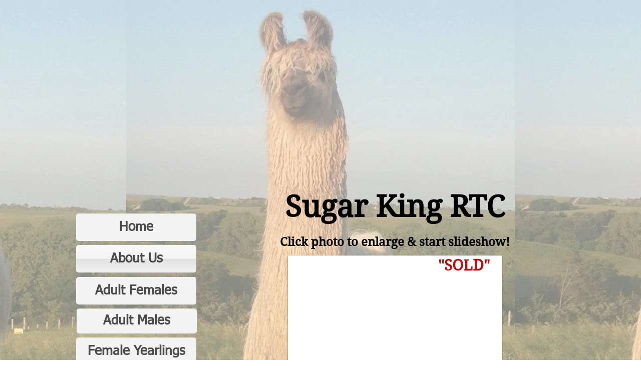

--- FILE ---
content_type: text/html; charset=UTF-8
request_url: https://www.rtcllamaranch.com/sugar-king-rtc
body_size: 149775
content:
<!DOCTYPE html>
<html lang="en">
<head>
  
  <!-- SEO Tags -->
  <title>Sugar King RTC | rtcllamaranch</title>
  <link rel="canonical" href="https://www.rtcllamaranch.com/sugar-king-rtc"/>
  <meta property="og:title" content="Sugar King RTC | rtcllamaranch"/>
  <meta property="og:url" content="https://www.rtcllamaranch.com/sugar-king-rtc"/>
  <meta property="og:site_name" content="rtcllamaranch"/>
  <meta property="og:type" content="website"/>
  <meta name="twitter:card" content="summary_large_image"/>
  <meta name="twitter:title" content="Sugar King RTC | rtcllamaranch"/>

  
  <meta charset='utf-8'>
  <meta name="viewport" content="width=device-width, initial-scale=1" id="wixDesktopViewport" />
  <meta http-equiv="X-UA-Compatible" content="IE=edge">
  <meta name="generator" content="Wix.com Website Builder"/>

  <link rel="icon" sizes="192x192" href="https://static.parastorage.com/client/pfavico.ico" type="image/x-icon"/>
  <link rel="shortcut icon" href="https://static.parastorage.com/client/pfavico.ico" type="image/x-icon"/>
  <link rel="apple-touch-icon" href="https://static.parastorage.com/client/pfavico.ico" type="image/x-icon"/>

  <!-- Safari Pinned Tab Icon -->
  <!-- <link rel="mask-icon" href="https://static.parastorage.com/client/pfavico.ico"> -->

  <!-- Original trials -->
  


  <!-- Segmenter Polyfill -->
  <script>
    if (!window.Intl || !window.Intl.Segmenter) {
      (function() {
        var script = document.createElement('script');
        script.src = 'https://static.parastorage.com/unpkg/@formatjs/intl-segmenter@11.7.10/polyfill.iife.js';
        document.head.appendChild(script);
      })();
    }
  </script>

  <!-- Legacy Polyfills -->
  <script nomodule="" src="https://static.parastorage.com/unpkg/core-js-bundle@3.2.1/minified.js"></script>
  <script nomodule="" src="https://static.parastorage.com/unpkg/focus-within-polyfill@5.0.9/dist/focus-within-polyfill.js"></script>

  <!-- Performance API Polyfills -->
  <script>
  (function () {
    var noop = function noop() {};
    if ("performance" in window === false) {
      window.performance = {};
    }
    window.performance.mark = performance.mark || noop;
    window.performance.measure = performance.measure || noop;
    if ("now" in window.performance === false) {
      var nowOffset = Date.now();
      if (performance.timing && performance.timing.navigationStart) {
        nowOffset = performance.timing.navigationStart;
      }
      window.performance.now = function now() {
        return Date.now() - nowOffset;
      };
    }
  })();
  </script>

  <!-- Globals Definitions -->
  <script>
    (function () {
      var now = Date.now()
      window.initialTimestamps = {
        initialTimestamp: now,
        initialRequestTimestamp: Math.round(performance.timeOrigin ? performance.timeOrigin : now - performance.now())
      }

      window.thunderboltTag = "libs-releases-GA-local"
      window.thunderboltVersion = "1.16803.0"
    })();
  </script>

  <!-- Essential Viewer Model -->
  <script type="application/json" id="wix-essential-viewer-model">{"fleetConfig":{"fleetName":"thunderbolt-seo-isolated-renderer","type":"GA","code":0},"mode":{"qa":false,"enableTestApi":false,"debug":false,"ssrIndicator":false,"ssrOnly":false,"siteAssetsFallback":"enable","versionIndicator":false},"componentsLibrariesTopology":[{"artifactId":"editor-elements","namespace":"wixui","url":"https:\/\/static.parastorage.com\/services\/editor-elements\/1.14868.0"},{"artifactId":"editor-elements","namespace":"dsgnsys","url":"https:\/\/static.parastorage.com\/services\/editor-elements\/1.14868.0"}],"siteFeaturesConfigs":{"sessionManager":{"isRunningInDifferentSiteContext":false}},"language":{"userLanguage":"en"},"siteAssets":{"clientTopology":{"mediaRootUrl":"https:\/\/static.wixstatic.com","scriptsUrl":"static.parastorage.com","staticMediaUrl":"https:\/\/static.wixstatic.com\/media","moduleRepoUrl":"https:\/\/static.parastorage.com\/unpkg","fileRepoUrl":"https:\/\/static.parastorage.com\/services","viewerAppsUrl":"https:\/\/viewer-apps.parastorage.com","viewerAssetsUrl":"https:\/\/viewer-assets.parastorage.com","siteAssetsUrl":"https:\/\/siteassets.parastorage.com","pageJsonServerUrls":["https:\/\/pages.parastorage.com","https:\/\/staticorigin.wixstatic.com","https:\/\/www.rtcllamaranch.com","https:\/\/fallback.wix.com\/wix-html-editor-pages-webapp\/page"],"pathOfTBModulesInFileRepoForFallback":"wix-thunderbolt\/dist\/"}},"siteFeatures":["accessibility","appMonitoring","assetsLoader","businessLogger","captcha","clickHandlerRegistrar","clientSdk","codeEmbed","commonConfig","componentsLoader","componentsRegistry","consentPolicy","cyclicTabbing","domSelectors","environmentWixCodeSdk","environment","locationWixCodeSdk","mpaNavigation","navigationManager","navigationPhases","ooi","pages","panorama","renderer","reporter","router","scrollRestoration","seoWixCodeSdk","seo","sessionManager","siteMembersWixCodeSdk","siteMembers","siteScrollBlocker","siteWixCodeSdk","speculationRules","ssrCache","stores","structureApi","thunderboltInitializer","tpaCommons","tpaWorkerFeature","translations","usedPlatformApis","warmupData","windowMessageRegistrar","windowWixCodeSdk","wixEmbedsApi","componentsReact","platform"],"site":{"externalBaseUrl":"https:\/\/www.rtcllamaranch.com","isSEO":true},"media":{"staticMediaUrl":"https:\/\/static.wixstatic.com\/media","mediaRootUrl":"https:\/\/static.wixstatic.com\/","staticVideoUrl":"https:\/\/video.wixstatic.com\/"},"requestUrl":"https:\/\/www.rtcllamaranch.com\/sugar-king-rtc","rollout":{"siteAssetsVersionsRollout":false,"isDACRollout":0,"isTBRollout":false},"commonConfig":{"brand":"wix","host":"VIEWER","bsi":"","consentPolicy":{},"consentPolicyHeader":{},"siteRevision":"7781","renderingFlow":"NONE","language":"en","locale":"en-us"},"interactionSampleRatio":0.01,"dynamicModelUrl":"https:\/\/www.rtcllamaranch.com\/_api\/v2\/dynamicmodel","accessTokensUrl":"https:\/\/www.rtcllamaranch.com\/_api\/v1\/access-tokens","isExcludedFromSecurityExperiments":false,"experiments":{"specs.thunderbolt.hardenFetchAndXHR":true,"specs.thunderbolt.securityExperiments":true}}</script>
  <script>window.viewerModel = JSON.parse(document.getElementById('wix-essential-viewer-model').textContent)</script>

  <script>
    window.commonConfig = viewerModel.commonConfig
  </script>

  
  <!-- BEGIN handleAccessTokens bundle -->

  <script data-url="https://static.parastorage.com/services/wix-thunderbolt/dist/handleAccessTokens.inline.4f2f9a53.bundle.min.js">(()=>{"use strict";function e(e){let{context:o,property:r,value:n,enumerable:i=!0}=e,c=e.get,l=e.set;if(!r||void 0===n&&!c&&!l)return new Error("property and value are required");let a=o||globalThis,s=a?.[r],u={};if(void 0!==n)u.value=n;else{if(c){let e=t(c);e&&(u.get=e)}if(l){let e=t(l);e&&(u.set=e)}}let p={...u,enumerable:i||!1,configurable:!1};void 0!==n&&(p.writable=!1);try{Object.defineProperty(a,r,p)}catch(e){return e instanceof TypeError?s:e}return s}function t(e,t){return"function"==typeof e?e:!0===e?.async&&"function"==typeof e.func?t?async function(t){return e.func(t)}:async function(){return e.func()}:"function"==typeof e?.func?e.func:void 0}try{e({property:"strictDefine",value:e})}catch{}try{e({property:"defineStrictObject",value:r})}catch{}try{e({property:"defineStrictMethod",value:n})}catch{}var o=["toString","toLocaleString","valueOf","constructor","prototype"];function r(t){let{context:n,property:c,propertiesToExclude:l=[],skipPrototype:a=!1,hardenPrototypePropertiesToExclude:s=[]}=t;if(!c)return new Error("property is required");let u=(n||globalThis)[c],p={},f=i(n,c);u&&("object"==typeof u||"function"==typeof u)&&Reflect.ownKeys(u).forEach(t=>{if(!l.includes(t)&&!o.includes(t)){let o=i(u,t);if(o&&(o.writable||o.configurable)){let{value:r,get:n,set:i,enumerable:c=!1}=o,l={};void 0!==r?l.value=r:n?l.get=n:i&&(l.set=i);try{let o=e({context:u,property:t,...l,enumerable:c});p[t]=o}catch(e){if(!(e instanceof TypeError))throw e;try{p[t]=o.value||o.get||o.set}catch{}}}}});let d={originalObject:u,originalProperties:p};if(!a&&void 0!==u?.prototype){let e=r({context:u,property:"prototype",propertiesToExclude:s,skipPrototype:!0});e instanceof Error||(d.originalPrototype=e?.originalObject,d.originalPrototypeProperties=e?.originalProperties)}return e({context:n,property:c,value:u,enumerable:f?.enumerable}),d}function n(t,o){let r=(o||globalThis)[t],n=i(o||globalThis,t);return r&&n&&(n.writable||n.configurable)?(Object.freeze(r),e({context:globalThis,property:t,value:r})):r}function i(e,t){if(e&&t)try{return Reflect.getOwnPropertyDescriptor(e,t)}catch{return}}function c(e){if("string"!=typeof e)return e;try{return decodeURIComponent(e).toLowerCase().trim()}catch{return e.toLowerCase().trim()}}function l(e,t){let o="";if("string"==typeof e)o=e.split("=")[0]?.trim()||"";else{if(!e||"string"!=typeof e.name)return!1;o=e.name}return t.has(c(o)||"")}function a(e,t){let o;return o="string"==typeof e?e.split(";").map(e=>e.trim()).filter(e=>e.length>0):e||[],o.filter(e=>!l(e,t))}var s=null;function u(){return null===s&&(s=typeof Document>"u"?void 0:Object.getOwnPropertyDescriptor(Document.prototype,"cookie")),s}function p(t,o){if(!globalThis?.cookieStore)return;let r=globalThis.cookieStore.get.bind(globalThis.cookieStore),n=globalThis.cookieStore.getAll.bind(globalThis.cookieStore),i=globalThis.cookieStore.set.bind(globalThis.cookieStore),c=globalThis.cookieStore.delete.bind(globalThis.cookieStore);return e({context:globalThis.CookieStore.prototype,property:"get",value:async function(e){return l(("string"==typeof e?e:e.name)||"",t)?null:r.call(this,e)},enumerable:!0}),e({context:globalThis.CookieStore.prototype,property:"getAll",value:async function(){return a(await n.apply(this,Array.from(arguments)),t)},enumerable:!0}),e({context:globalThis.CookieStore.prototype,property:"set",value:async function(){let e=Array.from(arguments);if(!l(1===e.length?e[0].name:e[0],t))return i.apply(this,e);o&&console.warn(o)},enumerable:!0}),e({context:globalThis.CookieStore.prototype,property:"delete",value:async function(){let e=Array.from(arguments);if(!l(1===e.length?e[0].name:e[0],t))return c.apply(this,e)},enumerable:!0}),e({context:globalThis.cookieStore,property:"prototype",value:globalThis.CookieStore.prototype,enumerable:!1}),e({context:globalThis,property:"cookieStore",value:globalThis.cookieStore,enumerable:!0}),{get:r,getAll:n,set:i,delete:c}}var f=["TextEncoder","TextDecoder","XMLHttpRequestEventTarget","EventTarget","URL","JSON","Reflect","Object","Array","Map","Set","WeakMap","WeakSet","Promise","Symbol","Error"],d=["addEventListener","removeEventListener","dispatchEvent","encodeURI","encodeURIComponent","decodeURI","decodeURIComponent"];const y=(e,t)=>{try{const o=t?t.get.call(document):document.cookie;return o.split(";").map(e=>e.trim()).filter(t=>t?.startsWith(e))[0]?.split("=")[1]}catch(e){return""}},g=(e="",t="",o="/")=>`${e}=; ${t?`domain=${t};`:""} max-age=0; path=${o}; expires=Thu, 01 Jan 1970 00:00:01 GMT`;function m(){(function(){if("undefined"!=typeof window){const e=performance.getEntriesByType("navigation")[0];return"back_forward"===(e?.type||"")}return!1})()&&function(){const{counter:e}=function(){const e=b("getItem");if(e){const[t,o]=e.split("-"),r=o?parseInt(o,10):0;if(r>=3){const e=t?Number(t):0;if(Date.now()-e>6e4)return{counter:0}}return{counter:r}}return{counter:0}}();e<3?(!function(e=1){b("setItem",`${Date.now()}-${e}`)}(e+1),window.location.reload()):console.error("ATS: Max reload attempts reached")}()}function b(e,t){try{return sessionStorage[e]("reload",t||"")}catch(e){console.error("ATS: Error calling sessionStorage:",e)}}const h="client-session-bind",v="sec-fetch-unsupported",{experiments:w}=window.viewerModel,T=[h,"client-binding",v,"svSession","smSession","server-session-bind","wixSession2","wixSession3"].map(e=>e.toLowerCase()),{cookie:S}=function(t,o){let r=new Set(t);return e({context:document,property:"cookie",set:{func:e=>function(e,t,o,r){let n=u(),i=c(t.split(";")[0]||"")||"";[...o].every(e=>!i.startsWith(e.toLowerCase()))&&n?.set?n.set.call(e,t):r&&console.warn(r)}(document,e,r,o)},get:{func:()=>function(e,t){let o=u();if(!o?.get)throw new Error("Cookie descriptor or getter not available");return a(o.get.call(e),t).join("; ")}(document,r)},enumerable:!0}),{cookieStore:p(r,o),cookie:u()}}(T),k="tbReady",x="security_overrideGlobals",{experiments:E,siteFeaturesConfigs:C,accessTokensUrl:P}=window.viewerModel,R=P,M={},O=(()=>{const e=y(h,S);if(w["specs.thunderbolt.browserCacheReload"]){y(v,S)||e?b("removeItem"):m()}return(()=>{const e=g(h),t=g(h,location.hostname);S.set.call(document,e),S.set.call(document,t)})(),e})();O&&(M["client-binding"]=O);const D=fetch;addEventListener(k,function e(t){const{logger:o}=t.detail;try{window.tb.init({fetch:D,fetchHeaders:M})}catch(e){const t=new Error("TB003");o.meter(`${x}_${t.message}`,{paramsOverrides:{errorType:x,eventString:t.message}}),window?.viewerModel?.mode.debug&&console.error(e)}finally{removeEventListener(k,e)}}),E["specs.thunderbolt.hardenFetchAndXHR"]||(window.fetchDynamicModel=()=>C.sessionManager.isRunningInDifferentSiteContext?Promise.resolve({}):fetch(R,{credentials:"same-origin",headers:M}).then(function(e){if(!e.ok)throw new Error(`[${e.status}]${e.statusText}`);return e.json()}),window.dynamicModelPromise=window.fetchDynamicModel())})();
//# sourceMappingURL=https://static.parastorage.com/services/wix-thunderbolt/dist/handleAccessTokens.inline.4f2f9a53.bundle.min.js.map</script>

<!-- END handleAccessTokens bundle -->

<!-- BEGIN overrideGlobals bundle -->

<script data-url="https://static.parastorage.com/services/wix-thunderbolt/dist/overrideGlobals.inline.ec13bfcf.bundle.min.js">(()=>{"use strict";function e(e){let{context:r,property:o,value:n,enumerable:i=!0}=e,c=e.get,a=e.set;if(!o||void 0===n&&!c&&!a)return new Error("property and value are required");let l=r||globalThis,u=l?.[o],s={};if(void 0!==n)s.value=n;else{if(c){let e=t(c);e&&(s.get=e)}if(a){let e=t(a);e&&(s.set=e)}}let p={...s,enumerable:i||!1,configurable:!1};void 0!==n&&(p.writable=!1);try{Object.defineProperty(l,o,p)}catch(e){return e instanceof TypeError?u:e}return u}function t(e,t){return"function"==typeof e?e:!0===e?.async&&"function"==typeof e.func?t?async function(t){return e.func(t)}:async function(){return e.func()}:"function"==typeof e?.func?e.func:void 0}try{e({property:"strictDefine",value:e})}catch{}try{e({property:"defineStrictObject",value:o})}catch{}try{e({property:"defineStrictMethod",value:n})}catch{}var r=["toString","toLocaleString","valueOf","constructor","prototype"];function o(t){let{context:n,property:c,propertiesToExclude:a=[],skipPrototype:l=!1,hardenPrototypePropertiesToExclude:u=[]}=t;if(!c)return new Error("property is required");let s=(n||globalThis)[c],p={},f=i(n,c);s&&("object"==typeof s||"function"==typeof s)&&Reflect.ownKeys(s).forEach(t=>{if(!a.includes(t)&&!r.includes(t)){let r=i(s,t);if(r&&(r.writable||r.configurable)){let{value:o,get:n,set:i,enumerable:c=!1}=r,a={};void 0!==o?a.value=o:n?a.get=n:i&&(a.set=i);try{let r=e({context:s,property:t,...a,enumerable:c});p[t]=r}catch(e){if(!(e instanceof TypeError))throw e;try{p[t]=r.value||r.get||r.set}catch{}}}}});let d={originalObject:s,originalProperties:p};if(!l&&void 0!==s?.prototype){let e=o({context:s,property:"prototype",propertiesToExclude:u,skipPrototype:!0});e instanceof Error||(d.originalPrototype=e?.originalObject,d.originalPrototypeProperties=e?.originalProperties)}return e({context:n,property:c,value:s,enumerable:f?.enumerable}),d}function n(t,r){let o=(r||globalThis)[t],n=i(r||globalThis,t);return o&&n&&(n.writable||n.configurable)?(Object.freeze(o),e({context:globalThis,property:t,value:o})):o}function i(e,t){if(e&&t)try{return Reflect.getOwnPropertyDescriptor(e,t)}catch{return}}function c(e){if("string"!=typeof e)return e;try{return decodeURIComponent(e).toLowerCase().trim()}catch{return e.toLowerCase().trim()}}function a(e,t){return e instanceof Headers?e.forEach((r,o)=>{l(o,t)||e.delete(o)}):Object.keys(e).forEach(r=>{l(r,t)||delete e[r]}),e}function l(e,t){return!t.has(c(e)||"")}function u(e,t){let r=!0,o=function(e){let t,r;if(globalThis.Request&&e instanceof Request)t=e.url;else{if("function"!=typeof e?.toString)throw new Error("Unsupported type for url");t=e.toString()}try{return new URL(t).pathname}catch{return r=t.replace(/#.+/gi,"").split("?").shift(),r.startsWith("/")?r:`/${r}`}}(e),n=c(o);return n&&t.some(e=>n.includes(e))&&(r=!1),r}function s(t,r,o){let n=fetch,i=XMLHttpRequest,c=new Set(r);function s(){let e=new i,r=e.open,n=e.setRequestHeader;return e.open=function(){let n=Array.from(arguments),i=n[1];if(n.length<2||u(i,t))return r.apply(e,n);throw new Error(o||`Request not allowed for path ${i}`)},e.setRequestHeader=function(t,r){l(decodeURIComponent(t),c)&&n.call(e,t,r)},e}return e({property:"fetch",value:function(){let e=function(e,t){return globalThis.Request&&e[0]instanceof Request&&e[0]?.headers?a(e[0].headers,t):e[1]?.headers&&a(e[1].headers,t),e}(arguments,c);return u(arguments[0],t)?n.apply(globalThis,Array.from(e)):new Promise((e,t)=>{t(new Error(o||`Request not allowed for path ${arguments[0]}`))})},enumerable:!0}),e({property:"XMLHttpRequest",value:s,enumerable:!0}),Object.keys(i).forEach(e=>{s[e]=i[e]}),{fetch:n,XMLHttpRequest:i}}var p=["TextEncoder","TextDecoder","XMLHttpRequestEventTarget","EventTarget","URL","JSON","Reflect","Object","Array","Map","Set","WeakMap","WeakSet","Promise","Symbol","Error"],f=["addEventListener","removeEventListener","dispatchEvent","encodeURI","encodeURIComponent","decodeURI","decodeURIComponent"];const d=function(){let t=globalThis.open,r=document.open;function o(e,r,o){let n="string"!=typeof e,i=t.call(window,e,r,o);return n||e&&function(e){return e.startsWith("//")&&/(?:[a-z0-9](?:[a-z0-9-]{0,61}[a-z0-9])?\.)+[a-z0-9][a-z0-9-]{0,61}[a-z0-9]/g.test(`${location.protocol}:${e}`)&&(e=`${location.protocol}${e}`),!e.startsWith("http")||new URL(e).hostname===location.hostname}(e)?{}:i}return e({property:"open",value:o,context:globalThis,enumerable:!0}),e({property:"open",value:function(e,t,n){return e?o(e,t,n):r.call(document,e||"",t||"",n||"")},context:document,enumerable:!0}),{open:t,documentOpen:r}},y=function(){let t=document.createElement,r=Element.prototype.setAttribute,o=Element.prototype.setAttributeNS;return e({property:"createElement",context:document,value:function(n,i){let a=t.call(document,n,i);if("iframe"===c(n)){e({property:"srcdoc",context:a,get:()=>"",set:()=>{console.warn("`srcdoc` is not allowed in iframe elements.")}});let t=function(e,t){"srcdoc"!==e.toLowerCase()?r.call(a,e,t):console.warn("`srcdoc` attribute is not allowed to be set.")},n=function(e,t,r){"srcdoc"!==t.toLowerCase()?o.call(a,e,t,r):console.warn("`srcdoc` attribute is not allowed to be set.")};a.setAttribute=t,a.setAttributeNS=n}return a},enumerable:!0}),{createElement:t,setAttribute:r,setAttributeNS:o}},m=["client-binding"],b=["/_api/v1/access-tokens","/_api/v2/dynamicmodel","/_api/one-app-session-web/v3/businesses"],h=function(){let t=setTimeout,r=setInterval;return o("setTimeout",0,globalThis),o("setInterval",0,globalThis),{setTimeout:t,setInterval:r};function o(t,r,o){let n=o||globalThis,i=n[t];if(!i||"function"!=typeof i)throw new Error(`Function ${t} not found or is not a function`);e({property:t,value:function(){let e=Array.from(arguments);if("string"!=typeof e[r])return i.apply(n,e);console.warn(`Calling ${t} with a String Argument at index ${r} is not allowed`)},context:o,enumerable:!0})}},v=function(){if(navigator&&"serviceWorker"in navigator){let t=navigator.serviceWorker.register;return e({context:navigator.serviceWorker,property:"register",value:function(){console.log("Service worker registration is not allowed")},enumerable:!0}),{register:t}}return{}};performance.mark("overrideGlobals started");const{isExcludedFromSecurityExperiments:g,experiments:w}=window.viewerModel,E=!g&&w["specs.thunderbolt.securityExperiments"];try{d(),E&&y(),w["specs.thunderbolt.hardenFetchAndXHR"]&&E&&s(b,m),v(),(e=>{let t=[],r=[];r=r.concat(["TextEncoder","TextDecoder"]),e&&(r=r.concat(["XMLHttpRequestEventTarget","EventTarget"])),r=r.concat(["URL","JSON"]),e&&(t=t.concat(["addEventListener","removeEventListener"])),t=t.concat(["encodeURI","encodeURIComponent","decodeURI","decodeURIComponent"]),r=r.concat(["String","Number"]),e&&r.push("Object"),r=r.concat(["Reflect"]),t.forEach(e=>{n(e),["addEventListener","removeEventListener"].includes(e)&&n(e,document)}),r.forEach(e=>{o({property:e})})})(E),E&&h()}catch(e){window?.viewerModel?.mode.debug&&console.error(e);const t=new Error("TB006");window.fedops?.reportError(t,"security_overrideGlobals"),window.Sentry?window.Sentry.captureException(t):globalThis.defineStrictProperty("sentryBuffer",[t],window,!1)}performance.mark("overrideGlobals ended")})();
//# sourceMappingURL=https://static.parastorage.com/services/wix-thunderbolt/dist/overrideGlobals.inline.ec13bfcf.bundle.min.js.map</script>

<!-- END overrideGlobals bundle -->


  
  <script>
    window.commonConfig = viewerModel.commonConfig

	
    window.clientSdk = new Proxy({}, {get: (target, prop) => (...args) => window.externalsRegistry.clientSdk.loaded.then(() => window.__clientSdk__[prop](...args))})
    
  </script>

  <!-- Initial CSS -->
  <style data-url="https://static.parastorage.com/services/wix-thunderbolt/dist/main.347af09f.min.css">@keyframes slide-horizontal-new{0%{transform:translateX(100%)}}@keyframes slide-horizontal-old{80%{opacity:1}to{opacity:0;transform:translateX(-100%)}}@keyframes slide-vertical-new{0%{transform:translateY(-100%)}}@keyframes slide-vertical-old{80%{opacity:1}to{opacity:0;transform:translateY(100%)}}@keyframes out-in-new{0%{opacity:0}}@keyframes out-in-old{to{opacity:0}}:root:active-view-transition{view-transition-name:none}::view-transition{pointer-events:none}:root:active-view-transition::view-transition-new(page-group),:root:active-view-transition::view-transition-old(page-group){animation-duration:.6s;cursor:wait;pointer-events:all}:root:active-view-transition-type(SlideHorizontal)::view-transition-old(page-group){animation:slide-horizontal-old .6s cubic-bezier(.83,0,.17,1) forwards;mix-blend-mode:normal}:root:active-view-transition-type(SlideHorizontal)::view-transition-new(page-group){animation:slide-horizontal-new .6s cubic-bezier(.83,0,.17,1) backwards;mix-blend-mode:normal}:root:active-view-transition-type(SlideVertical)::view-transition-old(page-group){animation:slide-vertical-old .6s cubic-bezier(.83,0,.17,1) forwards;mix-blend-mode:normal}:root:active-view-transition-type(SlideVertical)::view-transition-new(page-group){animation:slide-vertical-new .6s cubic-bezier(.83,0,.17,1) backwards;mix-blend-mode:normal}:root:active-view-transition-type(OutIn)::view-transition-old(page-group){animation:out-in-old .35s cubic-bezier(.22,1,.36,1) forwards}:root:active-view-transition-type(OutIn)::view-transition-new(page-group){animation:out-in-new .35s cubic-bezier(.64,0,.78,0) .35s backwards}@media(prefers-reduced-motion:reduce){::view-transition-group(*),::view-transition-new(*),::view-transition-old(*){animation:none!important}}body,html{background:transparent;border:0;margin:0;outline:0;padding:0;vertical-align:baseline}body{--scrollbar-width:0px;font-family:Arial,Helvetica,sans-serif;font-size:10px}body,html{height:100%}body{overflow-x:auto;overflow-y:scroll}body:not(.responsive) #site-root{min-width:var(--site-width);width:100%}body:not([data-js-loaded]) [data-hide-prejs]{visibility:hidden}interact-element{display:contents}#SITE_CONTAINER{position:relative}:root{--one-unit:1vw;--section-max-width:9999px;--spx-stopper-max:9999px;--spx-stopper-min:0px;--browser-zoom:1}@supports(-webkit-appearance:none) and (stroke-color:transparent){:root{--safari-sticky-fix:opacity;--experimental-safari-sticky-fix:translateZ(0)}}@supports(container-type:inline-size){:root{--one-unit:1cqw}}[id^=oldHoverBox-]{mix-blend-mode:plus-lighter;transition:opacity .5s ease,visibility .5s ease}[data-mesh-id$=inlineContent-gridContainer]:has(>[id^=oldHoverBox-]){isolation:isolate}</style>
<style data-url="https://static.parastorage.com/services/wix-thunderbolt/dist/main.renderer.25146d00.min.css">a,abbr,acronym,address,applet,b,big,blockquote,button,caption,center,cite,code,dd,del,dfn,div,dl,dt,em,fieldset,font,footer,form,h1,h2,h3,h4,h5,h6,header,i,iframe,img,ins,kbd,label,legend,li,nav,object,ol,p,pre,q,s,samp,section,small,span,strike,strong,sub,sup,table,tbody,td,tfoot,th,thead,title,tr,tt,u,ul,var{background:transparent;border:0;margin:0;outline:0;padding:0;vertical-align:baseline}input,select,textarea{box-sizing:border-box;font-family:Helvetica,Arial,sans-serif}ol,ul{list-style:none}blockquote,q{quotes:none}ins{text-decoration:none}del{text-decoration:line-through}table{border-collapse:collapse;border-spacing:0}a{cursor:pointer;text-decoration:none}.testStyles{overflow-y:hidden}.reset-button{-webkit-appearance:none;background:none;border:0;color:inherit;font:inherit;line-height:normal;outline:0;overflow:visible;padding:0;-webkit-user-select:none;-moz-user-select:none;-ms-user-select:none}:focus{outline:none}body.device-mobile-optimized:not(.disable-site-overflow){overflow-x:hidden;overflow-y:scroll}body.device-mobile-optimized:not(.responsive) #SITE_CONTAINER{margin-left:auto;margin-right:auto;overflow-x:visible;position:relative;width:320px}body.device-mobile-optimized:not(.responsive):not(.blockSiteScrolling) #SITE_CONTAINER{margin-top:0}body.device-mobile-optimized>*{max-width:100%!important}body.device-mobile-optimized #site-root{overflow-x:hidden;overflow-y:hidden}@supports(overflow:clip){body.device-mobile-optimized #site-root{overflow-x:clip;overflow-y:clip}}body.device-mobile-non-optimized #SITE_CONTAINER #site-root{overflow-x:clip;overflow-y:clip}body.device-mobile-non-optimized.fullScreenMode{background-color:#5f6360}body.device-mobile-non-optimized.fullScreenMode #MOBILE_ACTIONS_MENU,body.device-mobile-non-optimized.fullScreenMode #SITE_BACKGROUND,body.device-mobile-non-optimized.fullScreenMode #site-root,body.fullScreenMode #WIX_ADS{visibility:hidden}body.fullScreenMode{overflow-x:hidden!important;overflow-y:hidden!important}body.fullScreenMode.device-mobile-optimized #TINY_MENU{opacity:0;pointer-events:none}body.fullScreenMode-scrollable.device-mobile-optimized{overflow-x:hidden!important;overflow-y:auto!important}body.fullScreenMode-scrollable.device-mobile-optimized #masterPage,body.fullScreenMode-scrollable.device-mobile-optimized #site-root{overflow-x:hidden!important;overflow-y:hidden!important}body.fullScreenMode-scrollable.device-mobile-optimized #SITE_BACKGROUND,body.fullScreenMode-scrollable.device-mobile-optimized #masterPage{height:auto!important}body.fullScreenMode-scrollable.device-mobile-optimized #masterPage.mesh-layout{height:0!important}body.blockSiteScrolling,body.siteScrollingBlocked{position:fixed;width:100%}body.siteScrollingBlockedIOSFix{overflow:hidden!important}body.blockSiteScrolling #SITE_CONTAINER{margin-top:calc(var(--blocked-site-scroll-margin-top)*-1)}#site-root{margin:0 auto;min-height:100%;position:relative;top:var(--wix-ads-height)}#site-root img:not([src]){visibility:hidden}#site-root svg img:not([src]){visibility:visible}.auto-generated-link{color:inherit}#SCROLL_TO_BOTTOM,#SCROLL_TO_TOP{height:0}.has-click-trigger{cursor:pointer}.fullScreenOverlay{bottom:0;display:flex;justify-content:center;left:0;overflow-y:hidden;position:fixed;right:0;top:-60px;z-index:1005}.fullScreenOverlay>.fullScreenOverlayContent{bottom:0;left:0;margin:0 auto;overflow:hidden;position:absolute;right:0;top:60px;transform:translateZ(0)}[data-mesh-id$=centeredContent],[data-mesh-id$=form],[data-mesh-id$=inlineContent]{pointer-events:none;position:relative}[data-mesh-id$=-gridWrapper],[data-mesh-id$=-rotated-wrapper]{pointer-events:none}[data-mesh-id$=-gridContainer]>*,[data-mesh-id$=-rotated-wrapper]>*,[data-mesh-id$=inlineContent]>:not([data-mesh-id$=-gridContainer]){pointer-events:auto}.device-mobile-optimized #masterPage.mesh-layout #SOSP_CONTAINER_CUSTOM_ID{grid-area:2/1/3/2;-ms-grid-row:2;position:relative}#masterPage.mesh-layout{-ms-grid-rows:max-content max-content min-content max-content;-ms-grid-columns:100%;align-items:start;display:-ms-grid;display:grid;grid-template-columns:100%;grid-template-rows:max-content max-content min-content max-content;justify-content:stretch}#masterPage.mesh-layout #PAGES_CONTAINER,#masterPage.mesh-layout #SITE_FOOTER-placeholder,#masterPage.mesh-layout #SITE_FOOTER_WRAPPER,#masterPage.mesh-layout #SITE_HEADER-placeholder,#masterPage.mesh-layout #SITE_HEADER_WRAPPER,#masterPage.mesh-layout #SOSP_CONTAINER_CUSTOM_ID[data-state~=mobileView],#masterPage.mesh-layout #soapAfterPagesContainer,#masterPage.mesh-layout #soapBeforePagesContainer{-ms-grid-row-align:start;-ms-grid-column-align:start;-ms-grid-column:1}#masterPage.mesh-layout #SITE_HEADER-placeholder,#masterPage.mesh-layout #SITE_HEADER_WRAPPER{grid-area:1/1/2/2;-ms-grid-row:1}#masterPage.mesh-layout #PAGES_CONTAINER,#masterPage.mesh-layout #soapAfterPagesContainer,#masterPage.mesh-layout #soapBeforePagesContainer{grid-area:3/1/4/2;-ms-grid-row:3}#masterPage.mesh-layout #soapAfterPagesContainer,#masterPage.mesh-layout #soapBeforePagesContainer{width:100%}#masterPage.mesh-layout #PAGES_CONTAINER{align-self:stretch}#masterPage.mesh-layout main#PAGES_CONTAINER{display:block}#masterPage.mesh-layout #SITE_FOOTER-placeholder,#masterPage.mesh-layout #SITE_FOOTER_WRAPPER{grid-area:4/1/5/2;-ms-grid-row:4}#masterPage.mesh-layout #SITE_PAGES,#masterPage.mesh-layout [data-mesh-id=PAGES_CONTAINERcenteredContent],#masterPage.mesh-layout [data-mesh-id=PAGES_CONTAINERinlineContent]{height:100%}#masterPage.mesh-layout.desktop>*{width:100%}#masterPage.mesh-layout #PAGES_CONTAINER,#masterPage.mesh-layout #SITE_FOOTER,#masterPage.mesh-layout #SITE_FOOTER_WRAPPER,#masterPage.mesh-layout #SITE_HEADER,#masterPage.mesh-layout #SITE_HEADER_WRAPPER,#masterPage.mesh-layout #SITE_PAGES,#masterPage.mesh-layout #masterPageinlineContent{position:relative}#masterPage.mesh-layout #SITE_HEADER{grid-area:1/1/2/2}#masterPage.mesh-layout #SITE_FOOTER{grid-area:4/1/5/2}#masterPage.mesh-layout.overflow-x-clip #SITE_FOOTER,#masterPage.mesh-layout.overflow-x-clip #SITE_HEADER{overflow-x:clip}[data-z-counter]{z-index:0}[data-z-counter="0"]{z-index:auto}.wixSiteProperties{-webkit-font-smoothing:antialiased;-moz-osx-font-smoothing:grayscale}:root{--wst-button-color-fill-primary:rgb(var(--color_48));--wst-button-color-border-primary:rgb(var(--color_49));--wst-button-color-text-primary:rgb(var(--color_50));--wst-button-color-fill-primary-hover:rgb(var(--color_51));--wst-button-color-border-primary-hover:rgb(var(--color_52));--wst-button-color-text-primary-hover:rgb(var(--color_53));--wst-button-color-fill-primary-disabled:rgb(var(--color_54));--wst-button-color-border-primary-disabled:rgb(var(--color_55));--wst-button-color-text-primary-disabled:rgb(var(--color_56));--wst-button-color-fill-secondary:rgb(var(--color_57));--wst-button-color-border-secondary:rgb(var(--color_58));--wst-button-color-text-secondary:rgb(var(--color_59));--wst-button-color-fill-secondary-hover:rgb(var(--color_60));--wst-button-color-border-secondary-hover:rgb(var(--color_61));--wst-button-color-text-secondary-hover:rgb(var(--color_62));--wst-button-color-fill-secondary-disabled:rgb(var(--color_63));--wst-button-color-border-secondary-disabled:rgb(var(--color_64));--wst-button-color-text-secondary-disabled:rgb(var(--color_65));--wst-color-fill-base-1:rgb(var(--color_36));--wst-color-fill-base-2:rgb(var(--color_37));--wst-color-fill-base-shade-1:rgb(var(--color_38));--wst-color-fill-base-shade-2:rgb(var(--color_39));--wst-color-fill-base-shade-3:rgb(var(--color_40));--wst-color-fill-accent-1:rgb(var(--color_41));--wst-color-fill-accent-2:rgb(var(--color_42));--wst-color-fill-accent-3:rgb(var(--color_43));--wst-color-fill-accent-4:rgb(var(--color_44));--wst-color-fill-background-primary:rgb(var(--color_11));--wst-color-fill-background-secondary:rgb(var(--color_12));--wst-color-text-primary:rgb(var(--color_15));--wst-color-text-secondary:rgb(var(--color_14));--wst-color-action:rgb(var(--color_18));--wst-color-disabled:rgb(var(--color_39));--wst-color-title:rgb(var(--color_45));--wst-color-subtitle:rgb(var(--color_46));--wst-color-line:rgb(var(--color_47));--wst-font-style-h2:var(--font_2);--wst-font-style-h3:var(--font_3);--wst-font-style-h4:var(--font_4);--wst-font-style-h5:var(--font_5);--wst-font-style-h6:var(--font_6);--wst-font-style-body-large:var(--font_7);--wst-font-style-body-medium:var(--font_8);--wst-font-style-body-small:var(--font_9);--wst-font-style-body-x-small:var(--font_10);--wst-color-custom-1:rgb(var(--color_13));--wst-color-custom-2:rgb(var(--color_16));--wst-color-custom-3:rgb(var(--color_17));--wst-color-custom-4:rgb(var(--color_19));--wst-color-custom-5:rgb(var(--color_20));--wst-color-custom-6:rgb(var(--color_21));--wst-color-custom-7:rgb(var(--color_22));--wst-color-custom-8:rgb(var(--color_23));--wst-color-custom-9:rgb(var(--color_24));--wst-color-custom-10:rgb(var(--color_25));--wst-color-custom-11:rgb(var(--color_26));--wst-color-custom-12:rgb(var(--color_27));--wst-color-custom-13:rgb(var(--color_28));--wst-color-custom-14:rgb(var(--color_29));--wst-color-custom-15:rgb(var(--color_30));--wst-color-custom-16:rgb(var(--color_31));--wst-color-custom-17:rgb(var(--color_32));--wst-color-custom-18:rgb(var(--color_33));--wst-color-custom-19:rgb(var(--color_34));--wst-color-custom-20:rgb(var(--color_35))}.wix-presets-wrapper{display:contents}</style>

  <meta name="format-detection" content="telephone=no">
  <meta name="skype_toolbar" content="skype_toolbar_parser_compatible">
  
  

  

  
      <!--pageHtmlEmbeds.head start-->
      <script type="wix/htmlEmbeds" id="pageHtmlEmbeds.head start"></script>
    
      <script>
(function () {
  let analyticsReady = false;
  let scriptReady = false;
  let registered = false;
  let eventQueue = [];

  // Load external script right away
  const s = document.createElement("script");
  s.src = "https://app.selusio.com/wts7.js";
  s.async = true;
  s.onload = () => { scriptReady = true; flushQueue(); };
  s.onerror = () => console.error("Failed to load wts7.js");
  document.head.appendChild(s);

  // Analytics readiness
  if (window.wixDevelopersAnalytics) {
    analyticsReady = true;
    tryRegister();
  } else {
    window.addEventListener("wixDevelopersAnalyticsReady", () => {
      analyticsReady = true;
      tryRegister();
    }, { once: true });
  }

  function tryRegister() {
    if (analyticsReady && !registered && window.wixDevelopersAnalytics) {
      registered = true;
      const SKIP = new Set(["AddProductImpression", "ClickProduct", "ViewContent", "productPageLoaded"]);
      window.wixDevelopersAnalytics.register(
        "12ca2fd6-a4c9-b91f-ae6c-94868b2a8f1c",
        (eventName, data) => {
          if (SKIP.has(eventName)) return;
          window.wts7 = Object.assign({}, data, {
            embedVersion: 3,
            origin: "embeddedScript",
            wix_visitorId: data.visitorId,
            wix_userId: data.userId,
            wixEventName: eventName
           });
          //console.log("embedVersion3: "+JSON.stringify(window.wts7));
          if (typeof window.wtsl7 === "function") {
            window.wtsl7("305584", "14");
          } else {
            eventQueue.push(window.wts7);
          }
        }
      );
      if (scriptReady) flushQueue();
    }
  }
  
  function flushQueue() {
    if (typeof window.wtsl7 !== "function" || eventQueue.length === 0) return;
    for (const queued of eventQueue) {
      window.wts7 = queued;
      window.wtsl7("305584", "14");
    }
    eventQueue = [];
  }
})();
</script>
    
      <script type="wix/htmlEmbeds" id="pageHtmlEmbeds.head end"></script>
      <!--pageHtmlEmbeds.head end-->
  

  <!-- head performance data start -->
  
  <!-- head performance data end -->
  

    


    
<style data-href="https://static.parastorage.com/services/editor-elements-library/dist/thunderbolt/rb_wixui.thunderbolt_bootstrap-classic.72e6a2a3.min.css">.PlZyDq{touch-action:manipulation}.uDW_Qe{align-items:center;box-sizing:border-box;display:flex;justify-content:var(--label-align);min-width:100%;text-align:initial;width:-moz-max-content;width:max-content}.uDW_Qe:before{max-width:var(--margin-start,0)}.uDW_Qe:after,.uDW_Qe:before{align-self:stretch;content:"";flex-grow:1}.uDW_Qe:after{max-width:var(--margin-end,0)}.FubTgk{height:100%}.FubTgk .uDW_Qe{border-radius:var(--corvid-border-radius,var(--rd,0));bottom:0;box-shadow:var(--shd,0 1px 4px rgba(0,0,0,.6));left:0;position:absolute;right:0;top:0;transition:var(--trans1,border-color .4s ease 0s,background-color .4s ease 0s)}.FubTgk .uDW_Qe:link,.FubTgk .uDW_Qe:visited{border-color:transparent}.FubTgk .l7_2fn{color:var(--corvid-color,rgb(var(--txt,var(--color_15,color_15))));font:var(--fnt,var(--font_5));margin:0;position:relative;transition:var(--trans2,color .4s ease 0s);white-space:nowrap}.FubTgk[aria-disabled=false] .uDW_Qe{background-color:var(--corvid-background-color,rgba(var(--bg,var(--color_17,color_17)),var(--alpha-bg,1)));border:solid var(--corvid-border-color,rgba(var(--brd,var(--color_15,color_15)),var(--alpha-brd,1))) var(--corvid-border-width,var(--brw,0));cursor:pointer!important}:host(.device-mobile-optimized) .FubTgk[aria-disabled=false]:active .uDW_Qe,body.device-mobile-optimized .FubTgk[aria-disabled=false]:active .uDW_Qe{background-color:var(--corvid-hover-background-color,rgba(var(--bgh,var(--color_18,color_18)),var(--alpha-bgh,1)));border-color:var(--corvid-hover-border-color,rgba(var(--brdh,var(--color_15,color_15)),var(--alpha-brdh,1)))}:host(.device-mobile-optimized) .FubTgk[aria-disabled=false]:active .l7_2fn,body.device-mobile-optimized .FubTgk[aria-disabled=false]:active .l7_2fn{color:var(--corvid-hover-color,rgb(var(--txth,var(--color_15,color_15))))}:host(:not(.device-mobile-optimized)) .FubTgk[aria-disabled=false]:hover .uDW_Qe,body:not(.device-mobile-optimized) .FubTgk[aria-disabled=false]:hover .uDW_Qe{background-color:var(--corvid-hover-background-color,rgba(var(--bgh,var(--color_18,color_18)),var(--alpha-bgh,1)));border-color:var(--corvid-hover-border-color,rgba(var(--brdh,var(--color_15,color_15)),var(--alpha-brdh,1)))}:host(:not(.device-mobile-optimized)) .FubTgk[aria-disabled=false]:hover .l7_2fn,body:not(.device-mobile-optimized) .FubTgk[aria-disabled=false]:hover .l7_2fn{color:var(--corvid-hover-color,rgb(var(--txth,var(--color_15,color_15))))}.FubTgk[aria-disabled=true] .uDW_Qe{background-color:var(--corvid-disabled-background-color,rgba(var(--bgd,204,204,204),var(--alpha-bgd,1)));border-color:var(--corvid-disabled-border-color,rgba(var(--brdd,204,204,204),var(--alpha-brdd,1)));border-style:solid;border-width:var(--corvid-border-width,var(--brw,0))}.FubTgk[aria-disabled=true] .l7_2fn{color:var(--corvid-disabled-color,rgb(var(--txtd,255,255,255)))}.uUxqWY{align-items:center;box-sizing:border-box;display:flex;justify-content:var(--label-align);min-width:100%;text-align:initial;width:-moz-max-content;width:max-content}.uUxqWY:before{max-width:var(--margin-start,0)}.uUxqWY:after,.uUxqWY:before{align-self:stretch;content:"";flex-grow:1}.uUxqWY:after{max-width:var(--margin-end,0)}.Vq4wYb[aria-disabled=false] .uUxqWY{cursor:pointer}:host(.device-mobile-optimized) .Vq4wYb[aria-disabled=false]:active .wJVzSK,body.device-mobile-optimized .Vq4wYb[aria-disabled=false]:active .wJVzSK{color:var(--corvid-hover-color,rgb(var(--txth,var(--color_15,color_15))));transition:var(--trans,color .4s ease 0s)}:host(:not(.device-mobile-optimized)) .Vq4wYb[aria-disabled=false]:hover .wJVzSK,body:not(.device-mobile-optimized) .Vq4wYb[aria-disabled=false]:hover .wJVzSK{color:var(--corvid-hover-color,rgb(var(--txth,var(--color_15,color_15))));transition:var(--trans,color .4s ease 0s)}.Vq4wYb .uUxqWY{bottom:0;left:0;position:absolute;right:0;top:0}.Vq4wYb .wJVzSK{color:var(--corvid-color,rgb(var(--txt,var(--color_15,color_15))));font:var(--fnt,var(--font_5));transition:var(--trans,color .4s ease 0s);white-space:nowrap}.Vq4wYb[aria-disabled=true] .wJVzSK{color:var(--corvid-disabled-color,rgb(var(--txtd,255,255,255)))}:host(:not(.device-mobile-optimized)) .CohWsy,body:not(.device-mobile-optimized) .CohWsy{display:flex}:host(:not(.device-mobile-optimized)) .V5AUxf,body:not(.device-mobile-optimized) .V5AUxf{-moz-column-gap:var(--margin);column-gap:var(--margin);direction:var(--direction);display:flex;margin:0 auto;position:relative;width:calc(100% - var(--padding)*2)}:host(:not(.device-mobile-optimized)) .V5AUxf>*,body:not(.device-mobile-optimized) .V5AUxf>*{direction:ltr;flex:var(--column-flex) 1 0%;left:0;margin-bottom:var(--padding);margin-top:var(--padding);min-width:0;position:relative;top:0}:host(.device-mobile-optimized) .V5AUxf,body.device-mobile-optimized .V5AUxf{display:block;padding-bottom:var(--padding-y);padding-left:var(--padding-x,0);padding-right:var(--padding-x,0);padding-top:var(--padding-y);position:relative}:host(.device-mobile-optimized) .V5AUxf>*,body.device-mobile-optimized .V5AUxf>*{margin-bottom:var(--margin);position:relative}:host(.device-mobile-optimized) .V5AUxf>:first-child,body.device-mobile-optimized .V5AUxf>:first-child{margin-top:var(--firstChildMarginTop,0)}:host(.device-mobile-optimized) .V5AUxf>:last-child,body.device-mobile-optimized .V5AUxf>:last-child{margin-bottom:var(--lastChildMarginBottom)}.LIhNy3{backface-visibility:hidden}.jhxvbR,.mtrorN{display:block;height:100%;width:100%}.jhxvbR img{max-width:var(--wix-img-max-width,100%)}.jhxvbR[data-animate-blur] img{filter:blur(9px);transition:filter .8s ease-in}.jhxvbR[data-animate-blur] img[data-load-done]{filter:none}.if7Vw2{height:100%;left:0;-webkit-mask-image:var(--mask-image,none);mask-image:var(--mask-image,none);-webkit-mask-position:var(--mask-position,0);mask-position:var(--mask-position,0);-webkit-mask-repeat:var(--mask-repeat,no-repeat);mask-repeat:var(--mask-repeat,no-repeat);-webkit-mask-size:var(--mask-size,100%);mask-size:var(--mask-size,100%);overflow:hidden;pointer-events:var(--fill-layer-background-media-pointer-events);position:absolute;top:0;width:100%}.if7Vw2.f0uTJH{clip:rect(0,auto,auto,0)}.if7Vw2 .i1tH8h{height:100%;position:absolute;top:0;width:100%}.if7Vw2 .DXi4PB{height:var(--fill-layer-image-height,100%);opacity:var(--fill-layer-image-opacity)}.if7Vw2 .DXi4PB img{height:100%;width:100%}@supports(-webkit-hyphens:none){.if7Vw2.f0uTJH{clip:auto;-webkit-clip-path:inset(0)}}.wG8dni{height:100%}.tcElKx{background-color:var(--bg-overlay-color);background-image:var(--bg-gradient);transition:var(--inherit-transition)}.ImALHf,.Ybjs9b{opacity:var(--fill-layer-video-opacity)}.UWmm3w{bottom:var(--media-padding-bottom);height:var(--media-padding-height);position:absolute;top:var(--media-padding-top);width:100%}.Yjj1af{transform:scale(var(--scale,1));transition:var(--transform-duration,transform 0s)}.ImALHf{height:100%;position:relative;width:100%}.KCM6zk{opacity:var(--fill-layer-video-opacity,var(--fill-layer-image-opacity,1))}.KCM6zk .DXi4PB,.KCM6zk .ImALHf,.KCM6zk .Ybjs9b{opacity:1}._uqPqy{clip-path:var(--fill-layer-clip)}._uqPqy,.eKyYhK{position:absolute;top:0}._uqPqy,.eKyYhK,.x0mqQS img{height:100%;width:100%}.pnCr6P{opacity:0}.blf7sp,.pnCr6P{position:absolute;top:0}.blf7sp{height:0;left:0;overflow:hidden;width:0}.rWP3Gv{left:0;pointer-events:var(--fill-layer-background-media-pointer-events);position:var(--fill-layer-background-media-position)}.Tr4n3d,.rWP3Gv,.wRqk6s{height:100%;top:0;width:100%}.wRqk6s{position:absolute}.Tr4n3d{background-color:var(--fill-layer-background-overlay-color);opacity:var(--fill-layer-background-overlay-blend-opacity-fallback,1);position:var(--fill-layer-background-overlay-position);transform:var(--fill-layer-background-overlay-transform)}@supports(mix-blend-mode:overlay){.Tr4n3d{mix-blend-mode:var(--fill-layer-background-overlay-blend-mode);opacity:var(--fill-layer-background-overlay-blend-opacity,1)}}.VXAmO2{--divider-pin-height__:min(1,calc(var(--divider-layers-pin-factor__) + 1));--divider-pin-layer-height__:var( --divider-layers-pin-factor__ );--divider-pin-border__:min(1,calc(var(--divider-layers-pin-factor__) / -1 + 1));height:calc(var(--divider-height__) + var(--divider-pin-height__)*var(--divider-layers-size__)*var(--divider-layers-y__))}.VXAmO2,.VXAmO2 .dy3w_9{left:0;position:absolute;width:100%}.VXAmO2 .dy3w_9{--divider-layer-i__:var(--divider-layer-i,0);background-position:left calc(50% + var(--divider-offset-x__) + var(--divider-layers-x__)*var(--divider-layer-i__)) bottom;background-repeat:repeat-x;border-bottom-style:solid;border-bottom-width:calc(var(--divider-pin-border__)*var(--divider-layer-i__)*var(--divider-layers-y__));height:calc(var(--divider-height__) + var(--divider-pin-layer-height__)*var(--divider-layer-i__)*var(--divider-layers-y__));opacity:calc(1 - var(--divider-layer-i__)/(var(--divider-layer-i__) + 1))}.UORcXs{--divider-height__:var(--divider-top-height,auto);--divider-offset-x__:var(--divider-top-offset-x,0px);--divider-layers-size__:var(--divider-top-layers-size,0);--divider-layers-y__:var(--divider-top-layers-y,0px);--divider-layers-x__:var(--divider-top-layers-x,0px);--divider-layers-pin-factor__:var(--divider-top-layers-pin-factor,0);border-top:var(--divider-top-padding,0) solid var(--divider-top-color,currentColor);opacity:var(--divider-top-opacity,1);top:0;transform:var(--divider-top-flip,scaleY(-1))}.UORcXs .dy3w_9{background-image:var(--divider-top-image,none);background-size:var(--divider-top-size,contain);border-color:var(--divider-top-color,currentColor);bottom:0;filter:var(--divider-top-filter,none)}.UORcXs .dy3w_9[data-divider-layer="1"]{display:var(--divider-top-layer-1-display,block)}.UORcXs .dy3w_9[data-divider-layer="2"]{display:var(--divider-top-layer-2-display,block)}.UORcXs .dy3w_9[data-divider-layer="3"]{display:var(--divider-top-layer-3-display,block)}.Io4VUz{--divider-height__:var(--divider-bottom-height,auto);--divider-offset-x__:var(--divider-bottom-offset-x,0px);--divider-layers-size__:var(--divider-bottom-layers-size,0);--divider-layers-y__:var(--divider-bottom-layers-y,0px);--divider-layers-x__:var(--divider-bottom-layers-x,0px);--divider-layers-pin-factor__:var(--divider-bottom-layers-pin-factor,0);border-bottom:var(--divider-bottom-padding,0) solid var(--divider-bottom-color,currentColor);bottom:0;opacity:var(--divider-bottom-opacity,1);transform:var(--divider-bottom-flip,none)}.Io4VUz .dy3w_9{background-image:var(--divider-bottom-image,none);background-size:var(--divider-bottom-size,contain);border-color:var(--divider-bottom-color,currentColor);bottom:0;filter:var(--divider-bottom-filter,none)}.Io4VUz .dy3w_9[data-divider-layer="1"]{display:var(--divider-bottom-layer-1-display,block)}.Io4VUz .dy3w_9[data-divider-layer="2"]{display:var(--divider-bottom-layer-2-display,block)}.Io4VUz .dy3w_9[data-divider-layer="3"]{display:var(--divider-bottom-layer-3-display,block)}.YzqVVZ{overflow:visible;position:relative}.mwF7X1{backface-visibility:hidden}.YGilLk{cursor:pointer}.Tj01hh{display:block}.MW5IWV,.Tj01hh{height:100%;width:100%}.MW5IWV{left:0;-webkit-mask-image:var(--mask-image,none);mask-image:var(--mask-image,none);-webkit-mask-position:var(--mask-position,0);mask-position:var(--mask-position,0);-webkit-mask-repeat:var(--mask-repeat,no-repeat);mask-repeat:var(--mask-repeat,no-repeat);-webkit-mask-size:var(--mask-size,100%);mask-size:var(--mask-size,100%);overflow:hidden;pointer-events:var(--fill-layer-background-media-pointer-events);position:absolute;top:0}.MW5IWV.N3eg0s{clip:rect(0,auto,auto,0)}.MW5IWV .Kv1aVt{height:100%;position:absolute;top:0;width:100%}.MW5IWV .dLPlxY{height:var(--fill-layer-image-height,100%);opacity:var(--fill-layer-image-opacity)}.MW5IWV .dLPlxY img{height:100%;width:100%}@supports(-webkit-hyphens:none){.MW5IWV.N3eg0s{clip:auto;-webkit-clip-path:inset(0)}}.VgO9Yg{height:100%}.LWbAav{background-color:var(--bg-overlay-color);background-image:var(--bg-gradient);transition:var(--inherit-transition)}.K_YxMd,.yK6aSC{opacity:var(--fill-layer-video-opacity)}.NGjcJN{bottom:var(--media-padding-bottom);height:var(--media-padding-height);position:absolute;top:var(--media-padding-top);width:100%}.mNGsUM{transform:scale(var(--scale,1));transition:var(--transform-duration,transform 0s)}.K_YxMd{height:100%;position:relative;width:100%}wix-media-canvas{display:block;height:100%}.I8xA4L{opacity:var(--fill-layer-video-opacity,var(--fill-layer-image-opacity,1))}.I8xA4L .K_YxMd,.I8xA4L .dLPlxY,.I8xA4L .yK6aSC{opacity:1}.bX9O_S{clip-path:var(--fill-layer-clip)}.Z_wCwr,.bX9O_S{position:absolute;top:0}.Jxk_UL img,.Z_wCwr,.bX9O_S{height:100%;width:100%}.K8MSra{opacity:0}.K8MSra,.YTb3b4{position:absolute;top:0}.YTb3b4{height:0;left:0;overflow:hidden;width:0}.SUz0WK{left:0;pointer-events:var(--fill-layer-background-media-pointer-events);position:var(--fill-layer-background-media-position)}.FNxOn5,.SUz0WK,.m4khSP{height:100%;top:0;width:100%}.FNxOn5{position:absolute}.m4khSP{background-color:var(--fill-layer-background-overlay-color);opacity:var(--fill-layer-background-overlay-blend-opacity-fallback,1);position:var(--fill-layer-background-overlay-position);transform:var(--fill-layer-background-overlay-transform)}@supports(mix-blend-mode:overlay){.m4khSP{mix-blend-mode:var(--fill-layer-background-overlay-blend-mode);opacity:var(--fill-layer-background-overlay-blend-opacity,1)}}._C0cVf{bottom:0;left:0;position:absolute;right:0;top:0;width:100%}.hFwGTD{transform:translateY(-100%);transition:.2s ease-in}.IQgXoP{transition:.2s}.Nr3Nid{opacity:0;transition:.2s ease-in}.Nr3Nid.l4oO6c{z-index:-1!important}.iQuoC4{opacity:1;transition:.2s}.CJF7A2{height:auto}.CJF7A2,.U4Bvut{position:relative;width:100%}:host(:not(.device-mobile-optimized)) .G5K6X8,body:not(.device-mobile-optimized) .G5K6X8{margin-left:calc((100% - var(--site-width))/2);width:var(--site-width)}.xU8fqS[data-focuscycled=active]{outline:1px solid transparent}.xU8fqS[data-focuscycled=active]:not(:focus-within){outline:2px solid transparent;transition:outline .01s ease}.xU8fqS ._4XcTfy{background-color:var(--screenwidth-corvid-background-color,rgba(var(--bg,var(--color_11,color_11)),var(--alpha-bg,1)));border-bottom:var(--brwb,0) solid var(--screenwidth-corvid-border-color,rgba(var(--brd,var(--color_15,color_15)),var(--alpha-brd,1)));border-top:var(--brwt,0) solid var(--screenwidth-corvid-border-color,rgba(var(--brd,var(--color_15,color_15)),var(--alpha-brd,1)));bottom:0;box-shadow:var(--shd,0 0 5px rgba(0,0,0,.7));left:0;position:absolute;right:0;top:0}.xU8fqS .gUbusX{background-color:rgba(var(--bgctr,var(--color_11,color_11)),var(--alpha-bgctr,1));border-radius:var(--rd,0);bottom:var(--brwb,0);top:var(--brwt,0)}.xU8fqS .G5K6X8,.xU8fqS .gUbusX{left:0;position:absolute;right:0}.xU8fqS .G5K6X8{bottom:0;top:0}:host(.device-mobile-optimized) .xU8fqS .G5K6X8,body.device-mobile-optimized .xU8fqS .G5K6X8{left:10px;right:10px}.SPY_vo{pointer-events:none}.BmZ5pC{min-height:calc(100vh - var(--wix-ads-height));min-width:var(--site-width);position:var(--bg-position);top:var(--wix-ads-height)}.BmZ5pC,.nTOEE9{height:100%;width:100%}.nTOEE9{overflow:hidden;position:relative}.nTOEE9.sqUyGm:hover{cursor:url([data-uri]),auto}.nTOEE9.C_JY0G:hover{cursor:url([data-uri]),auto}.RZQnmg{background-color:rgb(var(--color_11));border-radius:50%;bottom:12px;height:40px;opacity:0;pointer-events:none;position:absolute;right:12px;width:40px}.RZQnmg path{fill:rgb(var(--color_15))}.RZQnmg:focus{cursor:auto;opacity:1;pointer-events:auto}.rYiAuL{cursor:pointer}.gSXewE{height:0;left:0;overflow:hidden;top:0;width:0}.OJQ_3L,.gSXewE{position:absolute}.OJQ_3L{background-color:rgb(var(--color_11));border-radius:300px;bottom:0;cursor:pointer;height:40px;margin:16px 16px;opacity:0;pointer-events:none;right:0;width:40px}.OJQ_3L path{fill:rgb(var(--color_12))}.OJQ_3L:focus{cursor:auto;opacity:1;pointer-events:auto}.j7pOnl{box-sizing:border-box;height:100%;width:100%}.BI8PVQ{min-height:var(--image-min-height);min-width:var(--image-min-width)}.BI8PVQ img,img.BI8PVQ{filter:var(--filter-effect-svg-url);-webkit-mask-image:var(--mask-image,none);mask-image:var(--mask-image,none);-webkit-mask-position:var(--mask-position,0);mask-position:var(--mask-position,0);-webkit-mask-repeat:var(--mask-repeat,no-repeat);mask-repeat:var(--mask-repeat,no-repeat);-webkit-mask-size:var(--mask-size,100% 100%);mask-size:var(--mask-size,100% 100%);-o-object-position:var(--object-position);object-position:var(--object-position)}.MazNVa{left:var(--left,auto);position:var(--position-fixed,static);top:var(--top,auto);z-index:var(--z-index,auto)}.MazNVa .BI8PVQ img{box-shadow:0 0 0 #000;position:static;-webkit-user-select:none;-moz-user-select:none;-ms-user-select:none;user-select:none}.MazNVa .j7pOnl{display:block;overflow:hidden}.MazNVa .BI8PVQ{overflow:hidden}.c7cMWz{bottom:0;left:0;position:absolute;right:0;top:0}.FVGvCX{height:auto;position:relative;width:100%}body:not(.responsive) .zK7MhX{align-self:start;grid-area:1/1/1/1;height:100%;justify-self:stretch;left:0;position:relative}:host(:not(.device-mobile-optimized)) .c7cMWz,body:not(.device-mobile-optimized) .c7cMWz{margin-left:calc((100% - var(--site-width))/2);width:var(--site-width)}.fEm0Bo .c7cMWz{background-color:rgba(var(--bg,var(--color_11,color_11)),var(--alpha-bg,1));overflow:hidden}:host(.device-mobile-optimized) .c7cMWz,body.device-mobile-optimized .c7cMWz{left:10px;right:10px}.PFkO7r{bottom:0;left:0;position:absolute;right:0;top:0}.HT5ybB{height:auto;position:relative;width:100%}body:not(.responsive) .dBAkHi{align-self:start;grid-area:1/1/1/1;height:100%;justify-self:stretch;left:0;position:relative}:host(:not(.device-mobile-optimized)) .PFkO7r,body:not(.device-mobile-optimized) .PFkO7r{margin-left:calc((100% - var(--site-width))/2);width:var(--site-width)}:host(.device-mobile-optimized) .PFkO7r,body.device-mobile-optimized .PFkO7r{left:10px;right:10px}</style>
<style data-href="https://static.parastorage.com/services/editor-elements-library/dist/thunderbolt/rb_wixui.thunderbolt[SiteButton_ShinyButtonISkin].63f955ec.min.css">.PlZyDq{touch-action:manipulation}.C1NVg8{align-items:center;box-sizing:border-box;display:flex;justify-content:var(--label-align);min-width:100%;text-align:initial;width:-moz-max-content;width:max-content}.C1NVg8:before{max-width:var(--margin-start,0)}.C1NVg8:after,.C1NVg8:before{align-self:stretch;content:"";flex-grow:1}.C1NVg8:after{max-width:var(--margin-end,0)}.m14IQl .C1NVg8{background:var(--corvid-background-color,rgba(var(--bg,var(--color_17,color_17)),var(--alpha-bg,1))) url([data-uri]) repeat-x 50% 50%;border-color:var(--corvid-border-color,rgba(var(--brd,var(--color_15,color_15)),var(--alpha-brd,1)));border-radius:var(--corvid-border-radius,var(--rd,5px));border-style:solid;border-width:var(--corvid-border-width,var(--brw,0));bottom:0;box-shadow:var(--shd,0 1px 4px rgba(0,0,0,.6));left:0;position:absolute;right:0;top:0;transition:var(--trans1,border-color .4s ease 0s,background-color .4s ease 0s)}.m14IQl .h6imkB{color:var(--corvid-color,rgb(var(--txt,var(--color_15,color_15))));font:var(--fnt,var(--font_5));margin-top:calc(-1*var(--corvid-border-width, var(--brw, 0)));margin-top:0;position:relative;transition:var(--trans2,color .4s ease 0s);white-space:nowrap}.m14IQl[aria-disabled=false] .C1NVg8{cursor:pointer}:host(.device-mobile-optimized) .m14IQl[aria-disabled=false]:active .C1NVg8,body.device-mobile-optimized .m14IQl[aria-disabled=false]:active .C1NVg8{background-color:var(--corvid-hover-background-color,rgba(var(--bgh,var(--color_18,color_18)),var(--alpha-bgh,1)));border-color:var(--corvid-hover-border-color,rgba(var(--brdh,var(--color_15,color_15)),var(--alpha-brdh,1)));transition:var(--trans1,border-color .4s ease 0s,background-color .4s ease 0s)}:host(.device-mobile-optimized) .m14IQl[aria-disabled=false]:active .h6imkB,body.device-mobile-optimized .m14IQl[aria-disabled=false]:active .h6imkB{color:var(--corvid-hover-color,rgb(var(--txth,var(--color_15,color_15))));transition:var(--trans2,color .4s ease 0s)}:host(:not(.device-mobile-optimized)) .m14IQl[aria-disabled=false]:hover .C1NVg8,body:not(.device-mobile-optimized) .m14IQl[aria-disabled=false]:hover .C1NVg8{background-color:var(--corvid-hover-background-color,rgba(var(--bgh,var(--color_18,color_18)),var(--alpha-bgh,1)));border-color:var(--corvid-hover-border-color,rgba(var(--brdh,var(--color_15,color_15)),var(--alpha-brdh,1)));transition:var(--trans1,border-color .4s ease 0s,background-color .4s ease 0s)}:host(:not(.device-mobile-optimized)) .m14IQl[aria-disabled=false]:hover .h6imkB,body:not(.device-mobile-optimized) .m14IQl[aria-disabled=false]:hover .h6imkB{color:var(--corvid-hover-color,rgb(var(--txth,var(--color_15,color_15))));transition:var(--trans2,color .4s ease 0s)}.m14IQl[aria-disabled=true] .C1NVg8{background-color:var(--corvid-disabled-background-color,rgba(var(--bgd,204,204,204),var(--alpha-bgd,1)));border-color:var(--corvid-disabled-border-color,rgba(var(--brdd,204,204,204),var(--alpha-brdd,1)))}.m14IQl[aria-disabled=true] .h6imkB{color:var(--corvid-disabled-color,rgb(var(--txtd,255,255,255)))}</style>
<style data-href="https://static.parastorage.com/services/editor-elements-library/dist/thunderbolt/rb_wixui.thunderbolt_bootstrap.a1b00b19.min.css">.cwL6XW{cursor:pointer}.sNF2R0{opacity:0}.hLoBV3{transition:opacity var(--transition-duration) cubic-bezier(.37,0,.63,1)}.Rdf41z,.hLoBV3{opacity:1}.ftlZWo{transition:opacity var(--transition-duration) cubic-bezier(.37,0,.63,1)}.ATGlOr,.ftlZWo{opacity:0}.KQSXD0{transition:opacity var(--transition-duration) cubic-bezier(.64,0,.78,0)}.KQSXD0,.pagQKE{opacity:1}._6zG5H{opacity:0;transition:opacity var(--transition-duration) cubic-bezier(.22,1,.36,1)}.BB49uC{transform:translateX(100%)}.j9xE1V{transition:transform var(--transition-duration) cubic-bezier(.87,0,.13,1)}.ICs7Rs,.j9xE1V{transform:translateX(0)}.DxijZJ{transition:transform var(--transition-duration) cubic-bezier(.87,0,.13,1)}.B5kjYq,.DxijZJ{transform:translateX(-100%)}.cJijIV{transition:transform var(--transition-duration) cubic-bezier(.87,0,.13,1)}.cJijIV,.hOxaWM{transform:translateX(0)}.T9p3fN{transform:translateX(100%);transition:transform var(--transition-duration) cubic-bezier(.87,0,.13,1)}.qDxYJm{transform:translateY(100%)}.aA9V0P{transition:transform var(--transition-duration) cubic-bezier(.87,0,.13,1)}.YPXPAS,.aA9V0P{transform:translateY(0)}.Xf2zsA{transition:transform var(--transition-duration) cubic-bezier(.87,0,.13,1)}.Xf2zsA,.y7Kt7s{transform:translateY(-100%)}.EeUgMu{transition:transform var(--transition-duration) cubic-bezier(.87,0,.13,1)}.EeUgMu,.fdHrtm{transform:translateY(0)}.WIFaG4{transform:translateY(100%);transition:transform var(--transition-duration) cubic-bezier(.87,0,.13,1)}body:not(.responsive) .JsJXaX{overflow-x:clip}:root:active-view-transition .JsJXaX{view-transition-name:page-group}.AnQkDU{display:grid;grid-template-columns:1fr;grid-template-rows:1fr;height:100%}.AnQkDU>div{align-self:stretch!important;grid-area:1/1/2/2;justify-self:stretch!important}.StylableButton2545352419__root{-archetype:box;border:none;box-sizing:border-box;cursor:pointer;display:block;height:100%;min-height:10px;min-width:10px;padding:0;touch-action:manipulation;width:100%}.StylableButton2545352419__root[disabled]{pointer-events:none}.StylableButton2545352419__root:not(:hover):not([disabled]).StylableButton2545352419--hasBackgroundColor{background-color:var(--corvid-background-color)!important}.StylableButton2545352419__root:hover:not([disabled]).StylableButton2545352419--hasHoverBackgroundColor{background-color:var(--corvid-hover-background-color)!important}.StylableButton2545352419__root:not(:hover)[disabled].StylableButton2545352419--hasDisabledBackgroundColor{background-color:var(--corvid-disabled-background-color)!important}.StylableButton2545352419__root:not(:hover):not([disabled]).StylableButton2545352419--hasBorderColor{border-color:var(--corvid-border-color)!important}.StylableButton2545352419__root:hover:not([disabled]).StylableButton2545352419--hasHoverBorderColor{border-color:var(--corvid-hover-border-color)!important}.StylableButton2545352419__root:not(:hover)[disabled].StylableButton2545352419--hasDisabledBorderColor{border-color:var(--corvid-disabled-border-color)!important}.StylableButton2545352419__root.StylableButton2545352419--hasBorderRadius{border-radius:var(--corvid-border-radius)!important}.StylableButton2545352419__root.StylableButton2545352419--hasBorderWidth{border-width:var(--corvid-border-width)!important}.StylableButton2545352419__root:not(:hover):not([disabled]).StylableButton2545352419--hasColor,.StylableButton2545352419__root:not(:hover):not([disabled]).StylableButton2545352419--hasColor .StylableButton2545352419__label{color:var(--corvid-color)!important}.StylableButton2545352419__root:hover:not([disabled]).StylableButton2545352419--hasHoverColor,.StylableButton2545352419__root:hover:not([disabled]).StylableButton2545352419--hasHoverColor .StylableButton2545352419__label{color:var(--corvid-hover-color)!important}.StylableButton2545352419__root:not(:hover)[disabled].StylableButton2545352419--hasDisabledColor,.StylableButton2545352419__root:not(:hover)[disabled].StylableButton2545352419--hasDisabledColor .StylableButton2545352419__label{color:var(--corvid-disabled-color)!important}.StylableButton2545352419__link{-archetype:box;box-sizing:border-box;color:#000;text-decoration:none}.StylableButton2545352419__container{align-items:center;display:flex;flex-basis:auto;flex-direction:row;flex-grow:1;height:100%;justify-content:center;overflow:hidden;transition:all .2s ease,visibility 0s;width:100%}.StylableButton2545352419__label{-archetype:text;-controller-part-type:LayoutChildDisplayDropdown,LayoutFlexChildSpacing(first);max-width:100%;min-width:1.8em;overflow:hidden;text-align:center;text-overflow:ellipsis;transition:inherit;white-space:nowrap}.StylableButton2545352419__root.StylableButton2545352419--isMaxContent .StylableButton2545352419__label{text-overflow:unset}.StylableButton2545352419__root.StylableButton2545352419--isWrapText .StylableButton2545352419__label{min-width:10px;overflow-wrap:break-word;white-space:break-spaces;word-break:break-word}.StylableButton2545352419__icon{-archetype:icon;-controller-part-type:LayoutChildDisplayDropdown,LayoutFlexChildSpacing(last);flex-shrink:0;height:50px;min-width:1px;transition:inherit}.StylableButton2545352419__icon.StylableButton2545352419--override{display:block!important}.StylableButton2545352419__icon svg,.StylableButton2545352419__icon>span{display:flex;height:inherit;width:inherit}.StylableButton2545352419__root:not(:hover):not([disalbed]).StylableButton2545352419--hasIconColor .StylableButton2545352419__icon svg{fill:var(--corvid-icon-color)!important;stroke:var(--corvid-icon-color)!important}.StylableButton2545352419__root:hover:not([disabled]).StylableButton2545352419--hasHoverIconColor .StylableButton2545352419__icon svg{fill:var(--corvid-hover-icon-color)!important;stroke:var(--corvid-hover-icon-color)!important}.StylableButton2545352419__root:not(:hover)[disabled].StylableButton2545352419--hasDisabledIconColor .StylableButton2545352419__icon svg{fill:var(--corvid-disabled-icon-color)!important;stroke:var(--corvid-disabled-icon-color)!important}.aeyn4z{bottom:0;left:0;position:absolute;right:0;top:0}.qQrFOK{cursor:pointer}.VDJedC{-webkit-tap-highlight-color:rgba(0,0,0,0);fill:var(--corvid-fill-color,var(--fill));fill-opacity:var(--fill-opacity);stroke:var(--corvid-stroke-color,var(--stroke));stroke-opacity:var(--stroke-opacity);stroke-width:var(--stroke-width);filter:var(--drop-shadow,none);opacity:var(--opacity);transform:var(--flip)}.VDJedC,.VDJedC svg{bottom:0;left:0;position:absolute;right:0;top:0}.VDJedC svg{height:var(--svg-calculated-height,100%);margin:auto;padding:var(--svg-calculated-padding,0);width:var(--svg-calculated-width,100%)}.VDJedC svg:not([data-type=ugc]){overflow:visible}.l4CAhn *{vector-effect:non-scaling-stroke}.Z_l5lU{-webkit-text-size-adjust:100%;-moz-text-size-adjust:100%;text-size-adjust:100%}ol.font_100,ul.font_100{color:#080808;font-family:"Arial, Helvetica, sans-serif",serif;font-size:10px;font-style:normal;font-variant:normal;font-weight:400;letter-spacing:normal;line-height:normal;margin:0;text-decoration:none}ol.font_100 li,ul.font_100 li{margin-bottom:12px}ol.wix-list-text-align,ul.wix-list-text-align{list-style-position:inside}ol.wix-list-text-align h1,ol.wix-list-text-align h2,ol.wix-list-text-align h3,ol.wix-list-text-align h4,ol.wix-list-text-align h5,ol.wix-list-text-align h6,ol.wix-list-text-align p,ul.wix-list-text-align h1,ul.wix-list-text-align h2,ul.wix-list-text-align h3,ul.wix-list-text-align h4,ul.wix-list-text-align h5,ul.wix-list-text-align h6,ul.wix-list-text-align p{display:inline}.HQSswv{cursor:pointer}.yi6otz{clip:rect(0 0 0 0);border:0;height:1px;margin:-1px;overflow:hidden;padding:0;position:absolute;width:1px}.zQ9jDz [data-attr-richtext-marker=true]{display:block}.zQ9jDz [data-attr-richtext-marker=true] table{border-collapse:collapse;margin:15px 0;width:100%}.zQ9jDz [data-attr-richtext-marker=true] table td{padding:12px;position:relative}.zQ9jDz [data-attr-richtext-marker=true] table td:after{border-bottom:1px solid currentColor;border-left:1px solid currentColor;bottom:0;content:"";left:0;opacity:.2;position:absolute;right:0;top:0}.zQ9jDz [data-attr-richtext-marker=true] table tr td:last-child:after{border-right:1px solid currentColor}.zQ9jDz [data-attr-richtext-marker=true] table tr:first-child td:after{border-top:1px solid currentColor}@supports(-webkit-appearance:none) and (stroke-color:transparent){.qvSjx3>*>:first-child{vertical-align:top}}@supports(-webkit-touch-callout:none){.qvSjx3>*>:first-child{vertical-align:top}}.LkZBpT :is(p,h1,h2,h3,h4,h5,h6,ul,ol,span[data-attr-richtext-marker],blockquote,div) [class$=rich-text__text],.LkZBpT :is(p,h1,h2,h3,h4,h5,h6,ul,ol,span[data-attr-richtext-marker],blockquote,div)[class$=rich-text__text]{color:var(--corvid-color,currentColor)}.LkZBpT :is(p,h1,h2,h3,h4,h5,h6,ul,ol,span[data-attr-richtext-marker],blockquote,div) span[style*=color]{color:var(--corvid-color,currentColor)!important}.Kbom4H{direction:var(--text-direction);min-height:var(--min-height);min-width:var(--min-width)}.Kbom4H .upNqi2{word-wrap:break-word;height:100%;overflow-wrap:break-word;position:relative;width:100%}.Kbom4H .upNqi2 ul{list-style:disc inside}.Kbom4H .upNqi2 li{margin-bottom:12px}.MMl86N blockquote,.MMl86N div,.MMl86N h1,.MMl86N h2,.MMl86N h3,.MMl86N h4,.MMl86N h5,.MMl86N h6,.MMl86N p{letter-spacing:normal;line-height:normal}.gYHZuN{min-height:var(--min-height);min-width:var(--min-width)}.gYHZuN .upNqi2{word-wrap:break-word;height:100%;overflow-wrap:break-word;position:relative;width:100%}.gYHZuN .upNqi2 ol,.gYHZuN .upNqi2 ul{letter-spacing:normal;line-height:normal;margin-inline-start:.5em;padding-inline-start:1.3em}.gYHZuN .upNqi2 ul{list-style-type:disc}.gYHZuN .upNqi2 ol{list-style-type:decimal}.gYHZuN .upNqi2 ol ul,.gYHZuN .upNqi2 ul ul{line-height:normal;list-style-type:circle}.gYHZuN .upNqi2 ol ol ul,.gYHZuN .upNqi2 ol ul ul,.gYHZuN .upNqi2 ul ol ul,.gYHZuN .upNqi2 ul ul ul{line-height:normal;list-style-type:square}.gYHZuN .upNqi2 li{font-style:inherit;font-weight:inherit;letter-spacing:normal;line-height:inherit}.gYHZuN .upNqi2 h1,.gYHZuN .upNqi2 h2,.gYHZuN .upNqi2 h3,.gYHZuN .upNqi2 h4,.gYHZuN .upNqi2 h5,.gYHZuN .upNqi2 h6,.gYHZuN .upNqi2 p{letter-spacing:normal;line-height:normal;margin-block:0;margin:0}.gYHZuN .upNqi2 a{color:inherit}.MMl86N,.ku3DBC{word-wrap:break-word;direction:var(--text-direction);min-height:var(--min-height);min-width:var(--min-width);mix-blend-mode:var(--blendMode,normal);overflow-wrap:break-word;pointer-events:none;text-align:start;text-shadow:var(--textOutline,0 0 transparent),var(--textShadow,0 0 transparent);text-transform:var(--textTransform,"none")}.MMl86N>*,.ku3DBC>*{pointer-events:auto}.MMl86N li,.ku3DBC li{font-style:inherit;font-weight:inherit;letter-spacing:normal;line-height:inherit}.MMl86N ol,.MMl86N ul,.ku3DBC ol,.ku3DBC ul{letter-spacing:normal;line-height:normal;margin-inline-end:0;margin-inline-start:.5em}.MMl86N:not(.Vq6kJx) ol,.MMl86N:not(.Vq6kJx) ul,.ku3DBC:not(.Vq6kJx) ol,.ku3DBC:not(.Vq6kJx) ul{padding-inline-end:0;padding-inline-start:1.3em}.MMl86N ul,.ku3DBC ul{list-style-type:disc}.MMl86N ol,.ku3DBC ol{list-style-type:decimal}.MMl86N ol ul,.MMl86N ul ul,.ku3DBC ol ul,.ku3DBC ul ul{list-style-type:circle}.MMl86N ol ol ul,.MMl86N ol ul ul,.MMl86N ul ol ul,.MMl86N ul ul ul,.ku3DBC ol ol ul,.ku3DBC ol ul ul,.ku3DBC ul ol ul,.ku3DBC ul ul ul{list-style-type:square}.MMl86N blockquote,.MMl86N div,.MMl86N h1,.MMl86N h2,.MMl86N h3,.MMl86N h4,.MMl86N h5,.MMl86N h6,.MMl86N p,.ku3DBC blockquote,.ku3DBC div,.ku3DBC h1,.ku3DBC h2,.ku3DBC h3,.ku3DBC h4,.ku3DBC h5,.ku3DBC h6,.ku3DBC p{margin-block:0;margin:0}.MMl86N a,.ku3DBC a{color:inherit}.Vq6kJx li{margin-inline-end:0;margin-inline-start:1.3em}.Vd6aQZ{overflow:hidden;padding:0;pointer-events:none;white-space:nowrap}.mHZSwn{display:none}.lvxhkV{bottom:0;left:0;position:absolute;right:0;top:0;width:100%}.QJjwEo{transform:translateY(-100%);transition:.2s ease-in}.kdBXfh{transition:.2s}.MP52zt{opacity:0;transition:.2s ease-in}.MP52zt.Bhu9m5{z-index:-1!important}.LVP8Wf{opacity:1;transition:.2s}.VrZrC0{height:auto}.VrZrC0,.cKxVkc{position:relative;width:100%}:host(:not(.device-mobile-optimized)) .vlM3HR,body:not(.device-mobile-optimized) .vlM3HR{margin-left:calc((100% - var(--site-width))/2);width:var(--site-width)}.AT7o0U[data-focuscycled=active]{outline:1px solid transparent}.AT7o0U[data-focuscycled=active]:not(:focus-within){outline:2px solid transparent;transition:outline .01s ease}.AT7o0U .vlM3HR{bottom:0;left:0;position:absolute;right:0;top:0}.Tj01hh,.jhxvbR{display:block;height:100%;width:100%}.jhxvbR img{max-width:var(--wix-img-max-width,100%)}.jhxvbR[data-animate-blur] img{filter:blur(9px);transition:filter .8s ease-in}.jhxvbR[data-animate-blur] img[data-load-done]{filter:none}.WzbAF8{direction:var(--direction)}.WzbAF8 .mpGTIt .O6KwRn{display:var(--item-display);height:var(--item-size);margin-block:var(--item-margin-block);margin-inline:var(--item-margin-inline);width:var(--item-size)}.WzbAF8 .mpGTIt .O6KwRn:last-child{margin-block:0;margin-inline:0}.WzbAF8 .mpGTIt .O6KwRn .oRtuWN{display:block}.WzbAF8 .mpGTIt .O6KwRn .oRtuWN .YaS0jR{height:var(--item-size);width:var(--item-size)}.WzbAF8 .mpGTIt{height:100%;position:absolute;white-space:nowrap;width:100%}:host(.device-mobile-optimized) .WzbAF8 .mpGTIt,body.device-mobile-optimized .WzbAF8 .mpGTIt{white-space:normal}.big2ZD{display:grid;grid-template-columns:1fr;grid-template-rows:1fr;height:calc(100% - var(--wix-ads-height));left:0;margin-top:var(--wix-ads-height);position:fixed;top:0;width:100%}.SHHiV9,.big2ZD{pointer-events:none;z-index:var(--pinned-layer-in-container,var(--above-all-in-container))}</style>
<style data-href="https://static.parastorage.com/services/editor-elements-library/dist/thunderbolt/rb_wixui.thunderbolt[SkipToContentButton].39deac6a.min.css">.LHrbPP{background:#fff;border-radius:24px;color:#116dff;cursor:pointer;font-family:Helvetica,Arial,メイリオ,meiryo,ヒラギノ角ゴ pro w3,hiragino kaku gothic pro,sans-serif;font-size:14px;height:0;left:50%;margin-left:-94px;opacity:0;padding:0 24px 0 24px;pointer-events:none;position:absolute;top:60px;width:0;z-index:9999}.LHrbPP:focus{border:2px solid;height:40px;opacity:1;pointer-events:auto;width:auto}</style>
<style data-href="https://static.parastorage.com/services/editor-elements-library/dist/thunderbolt/rb_wixui.thunderbolt[SlideShowGallery_SlideShowTextOverlay].09e82b3b.min.css">.OH99EZ{align-items:center;display:grid;justify-items:center;visibility:hidden}.OH99EZ>div:first-child{position:absolute}.OH99EZ img[src=""]{visibility:hidden}.Tj01hh,.jhxvbR{display:block;height:100%;width:100%}.jhxvbR img{max-width:var(--wix-img-max-width,100%)}.jhxvbR[data-animate-blur] img{filter:blur(9px);transition:filter .8s ease-in}.jhxvbR[data-animate-blur] img[data-load-done]{filter:none}.sNF2R0{opacity:0}.hLoBV3{transition:opacity var(--transition-duration) cubic-bezier(.37,0,.63,1)}.Rdf41z,.hLoBV3{opacity:1}.ftlZWo{transition:opacity var(--transition-duration) cubic-bezier(.37,0,.63,1)}.ATGlOr,.ftlZWo{opacity:0}.KQSXD0{transition:opacity var(--transition-duration) cubic-bezier(.64,0,.78,0)}.KQSXD0,.pagQKE{opacity:1}._6zG5H{opacity:0;transition:opacity var(--transition-duration) cubic-bezier(.22,1,.36,1)}.BB49uC{transform:translateX(100%)}.j9xE1V{transition:transform var(--transition-duration) cubic-bezier(.87,0,.13,1)}.ICs7Rs,.j9xE1V{transform:translateX(0)}.DxijZJ{transition:transform var(--transition-duration) cubic-bezier(.87,0,.13,1)}.B5kjYq,.DxijZJ{transform:translateX(-100%)}.cJijIV{transition:transform var(--transition-duration) cubic-bezier(.87,0,.13,1)}.cJijIV,.hOxaWM{transform:translateX(0)}.T9p3fN{transform:translateX(100%);transition:transform var(--transition-duration) cubic-bezier(.87,0,.13,1)}.qDxYJm{transform:translateY(100%)}.aA9V0P{transition:transform var(--transition-duration) cubic-bezier(.87,0,.13,1)}.YPXPAS,.aA9V0P{transform:translateY(0)}.Xf2zsA{transition:transform var(--transition-duration) cubic-bezier(.87,0,.13,1)}.Xf2zsA,.y7Kt7s{transform:translateY(-100%)}.EeUgMu{transition:transform var(--transition-duration) cubic-bezier(.87,0,.13,1)}.EeUgMu,.fdHrtm{transform:translateY(0)}.WIFaG4{transform:translateY(100%);transition:transform var(--transition-duration) cubic-bezier(.87,0,.13,1)}.OzzSou .JmYZSh,.OzzSou .Un1hLM,.OzzSou .bFwpWf,.OzzSou .ot2eLe{bottom:0;left:0;position:absolute;right:0;top:0}.OzzSou[data-has-transition=true] .ot2eLe>div:first-child{position:absolute;will-change:transform}.OzzSou:not([data-image-mode=flexibleWidthFixed]) .QHedyk{bottom:0;left:0;position:absolute;right:0;top:0}.OzzSou[data-image-mode=flexibleHeight] .JmYZSh,.OzzSou[data-image-mode=flexibleHeight] .sScOYD{position:relative}.OzzSou[data-image-mode=flexibleHeight] .sScOYD{display:block}.OzzSou[data-image-mode=flexibleWidthFixed] .QHedyk{position:absolute}.OzzSou .BU3Z10{display:block}.OzzSou .t11NJx{cursor:pointer}.OzzSou.bEIUZQ .FaaxtF{text-align:right}.OzzSou .FaaxtF{background-color:rgba(var(--bg,var(--color_15,color_15)),var(--alpha-bg,1));border-radius:var(--rd,0);border-top-left-radius:0!important;border-top-right-radius:0!important;bottom:var(--brw,0);left:var(--brw,0);min-height:18px;opacity:0;padding:10px 100px 10px 10px;position:absolute;right:var(--brw,0);transition:var(--trns,opacity .5s ease 0s)}.OzzSou.bEIUZQ .FaaxtF{padding-left:100px;padding-right:10px}.OzzSou .bFwpWf{bottom:var(--brw,0);left:var(--brw,0);position:absolute;right:var(--brw,0);top:var(--brw,0)}.OzzSou .Un1hLM{border-radius:var(--rd,0);overflow:hidden}.OzzSou .EG2k8o,.OzzSou .uhLI1R{color:rgb(var(--txt,var(--color_11,color_11)));overflow:hidden;text-overflow:ellipsis;white-space:pre-line}.OzzSou .uhLI1R{font:var(--fntt,var(--font_6))}.OzzSou .EG2k8o{font:var(--fntds,var(--font_8))}.NuzYoR{--force-state-metadata:forceShowButtons}.Qw1FJM{z-index:0}.Qw1FJM:not([data-image-mode=flexibleHeight]) .OSqXnG,.Qw1FJM:not([data-image-mode=flexibleHeight]) .fjCiLz{bottom:0;left:0;position:absolute;right:0;top:0}.Qw1FJM[data-image-mode=flexibleHeight] .OSqXnG{display:grid;grid-template-rows:min-content;position:relative}.Qw1FJM[data-image-mode=flexibleHeight] .fjCiLz{grid-area:1/1/2/2;position:relative}.Qw1FJM .dfLxYI{pointer-events:none}.Qw1FJM .dfLxYI .Vf4Ttg{cursor:pointer;pointer-events:auto}.Qw1FJM .fjCiLz{bottom:0;left:0;position:absolute;right:0;top:0}.Qw1FJM .LKogNC{cursor:pointer}.Qw1FJM .LKogNC .rMuPEL{display:inline-block}.Qw1FJM .CKet9C{visibility:hidden}.Qw1FJM .CKet9C,.Qw1FJM .XKmng6,.Qw1FJM .dfLxYI{bottom:0;left:0;position:absolute;right:0;top:0}.Qw1FJM .dfLxYI{display:grid;z-index:1}.Qw1FJM .dfLxYI .Vf4Ttg{align-self:center}.Qw1FJM .dfLxYI .dUw13L{justify-self:start}.Qw1FJM .dfLxYI .bx2SfL{justify-self:end}.Qw1FJM{background:rgba(var(--brd,var(--color_15,color_15)),var(--alpha-brd,1));border-radius:var(--rd,0);box-shadow:var(--shd,0 1px 3px rgba(0,0,0,.5));overflow:hidden}.Qw1FJM .dfLxYI{opacity:0}.Qw1FJM .dfLxYI,.Qw1FJM .dfLxYI .Vf4Ttg{transition:var(--trns,opacity .5s ease 0s)}.Qw1FJM .dfLxYI .Vf4Ttg{background:url([data-uri]) no-repeat 50% 0;height:70px;opacity:.4;position:absolute;width:45px}.Qw1FJM .dfLxYI .Vf4Ttg:focus,.Qw1FJM .dfLxYI .Vf4Ttg:hover{opacity:1}.Qw1FJM .dfLxYI .dUw13L{background-position:0 0;margin-left:20px}.Qw1FJM .dfLxYI .bx2SfL{background-position:100% 0;margin-right:20px}.Qw1FJM.NuzYoR .dfLxYI{opacity:1}.Qw1FJM .OSqXnG{border-radius:var(--rd,0);overflow:hidden;transform:translateZ(0)}.Qw1FJM .NqU03H{bottom:var(--brw,0);opacity:0;padding:0 10px 10px 0;position:absolute;right:var(--brw,0);text-align:right;transition:var(--trns,opacity .5s ease 0s);width:60px}.Qw1FJM .m6hPYv{color:rgba(var(--txt,var(--color_11,color_11)),var(--alpha-txt,1));display:inline-block;font-family:arial,helvetica,sans-serif;font-size:12px;padding-left:5px}.Qw1FJM .LKogNC{min-height:10px;text-align:center;width:20px}.Qw1FJM .LKogNC,.Qw1FJM .LKogNC .rMuPEL{position:relative}.Qw1FJM .LKogNC.N1FyXG .rMuPEL{border:5px solid transparent;border-left:5px solid rgba(var(--txt,var(--color_11,color_11)),var(--alpha-txt,1));height:0;width:0}.Qw1FJM .LKogNC.cAKSrT .rMuPEL{border-left:2px solid rgba(var(--txt,var(--color_11,color_11)),var(--alpha-txt,1));border-right:2px solid rgba(var(--txt,var(--color_11,color_11)),var(--alpha-txt,1));height:10px;margin-right:5px;width:1px}.Qw1FJM .GtAePi{background:none!important;border:var(--brw,0) solid rgba(var(--brd,var(--color_15,color_15)),var(--alpha-brd,1));border-radius:var(--rd,0);bottom:0;left:0;pointer-events:none;position:absolute;right:0;top:0}:host(.device-mobile-optimized) .Qw1FJM .dfLxYI,body.device-mobile-optimized .Qw1FJM .dfLxYI{opacity:1}:host(.device-mobile-optimized) .Qw1FJM .dfLxYI .Vf4Ttg,body.device-mobile-optimized .Qw1FJM .dfLxYI .Vf4Ttg{opacity:1}.Qw1FJM:focus-within .NqU03H,.Qw1FJM:focus-within .dfLxYI,.Qw1FJM:focus-within .pEGpWL,.Qw1FJM:hover .NqU03H,.Qw1FJM:hover .dfLxYI,.Qw1FJM:hover .pEGpWL{opacity:1}.Qw1FJM.lbMR_f .NqU03H{right:auto;text-align:left}</style>
<style data-href="https://static.parastorage.com/services/editor-elements-library/dist/thunderbolt/rb_wixui.thunderbolt[ClassicSection].6435d050.min.css">.MW5IWV{height:100%;left:0;-webkit-mask-image:var(--mask-image,none);mask-image:var(--mask-image,none);-webkit-mask-position:var(--mask-position,0);mask-position:var(--mask-position,0);-webkit-mask-repeat:var(--mask-repeat,no-repeat);mask-repeat:var(--mask-repeat,no-repeat);-webkit-mask-size:var(--mask-size,100%);mask-size:var(--mask-size,100%);overflow:hidden;pointer-events:var(--fill-layer-background-media-pointer-events);position:absolute;top:0;width:100%}.MW5IWV.N3eg0s{clip:rect(0,auto,auto,0)}.MW5IWV .Kv1aVt{height:100%;position:absolute;top:0;width:100%}.MW5IWV .dLPlxY{height:var(--fill-layer-image-height,100%);opacity:var(--fill-layer-image-opacity)}.MW5IWV .dLPlxY img{height:100%;width:100%}@supports(-webkit-hyphens:none){.MW5IWV.N3eg0s{clip:auto;-webkit-clip-path:inset(0)}}.VgO9Yg{height:100%}.LWbAav{background-color:var(--bg-overlay-color);background-image:var(--bg-gradient);transition:var(--inherit-transition)}.K_YxMd,.yK6aSC{opacity:var(--fill-layer-video-opacity)}.NGjcJN{bottom:var(--media-padding-bottom);height:var(--media-padding-height);position:absolute;top:var(--media-padding-top);width:100%}.mNGsUM{transform:scale(var(--scale,1));transition:var(--transform-duration,transform 0s)}.K_YxMd{height:100%;position:relative;width:100%}wix-media-canvas{display:block;height:100%}.I8xA4L{opacity:var(--fill-layer-video-opacity,var(--fill-layer-image-opacity,1))}.I8xA4L .K_YxMd,.I8xA4L .dLPlxY,.I8xA4L .yK6aSC{opacity:1}.Oqnisf{overflow:visible}.Oqnisf>.MW5IWV .LWbAav{background-color:var(--section-corvid-background-color,var(--bg-overlay-color))}.cM88eO{backface-visibility:hidden}.YtfWHd{left:0;top:0}.YtfWHd,.mj3xJ8{position:absolute}.mj3xJ8{clip:rect(0 0 0 0);background-color:#fff;border-radius:50%;bottom:3px;color:#000;display:grid;height:24px;outline:1px solid #000;place-items:center;pointer-events:none;right:3px;width:24px;z-index:9999}.mj3xJ8:active,.mj3xJ8:focus{clip:auto;pointer-events:auto}.Tj01hh,.jhxvbR{display:block;height:100%;width:100%}.jhxvbR img{max-width:var(--wix-img-max-width,100%)}.jhxvbR[data-animate-blur] img{filter:blur(9px);transition:filter .8s ease-in}.jhxvbR[data-animate-blur] img[data-load-done]{filter:none}.bX9O_S{clip-path:var(--fill-layer-clip)}.Z_wCwr,.bX9O_S{position:absolute;top:0}.Jxk_UL img,.Z_wCwr,.bX9O_S{height:100%;width:100%}.K8MSra{opacity:0}.K8MSra,.YTb3b4{position:absolute;top:0}.YTb3b4{height:0;left:0;overflow:hidden;width:0}.SUz0WK{left:0;pointer-events:var(--fill-layer-background-media-pointer-events);position:var(--fill-layer-background-media-position)}.FNxOn5,.SUz0WK,.m4khSP{height:100%;top:0;width:100%}.FNxOn5{position:absolute}.m4khSP{background-color:var(--fill-layer-background-overlay-color);opacity:var(--fill-layer-background-overlay-blend-opacity-fallback,1);position:var(--fill-layer-background-overlay-position);transform:var(--fill-layer-background-overlay-transform)}@supports(mix-blend-mode:overlay){.m4khSP{mix-blend-mode:var(--fill-layer-background-overlay-blend-mode);opacity:var(--fill-layer-background-overlay-blend-opacity,1)}}.dkukWC{--divider-pin-height__:min(1,calc(var(--divider-layers-pin-factor__) + 1));--divider-pin-layer-height__:var( --divider-layers-pin-factor__ );--divider-pin-border__:min(1,calc(var(--divider-layers-pin-factor__) / -1 + 1));height:calc(var(--divider-height__) + var(--divider-pin-height__)*var(--divider-layers-size__)*var(--divider-layers-y__))}.dkukWC,.dkukWC .FRCqDF{left:0;position:absolute;width:100%}.dkukWC .FRCqDF{--divider-layer-i__:var(--divider-layer-i,0);background-position:left calc(50% + var(--divider-offset-x__) + var(--divider-layers-x__)*var(--divider-layer-i__)) bottom;background-repeat:repeat-x;border-bottom-style:solid;border-bottom-width:calc(var(--divider-pin-border__)*var(--divider-layer-i__)*var(--divider-layers-y__));height:calc(var(--divider-height__) + var(--divider-pin-layer-height__)*var(--divider-layer-i__)*var(--divider-layers-y__));opacity:calc(1 - var(--divider-layer-i__)/(var(--divider-layer-i__) + 1))}.xnZvZH{--divider-height__:var(--divider-top-height,auto);--divider-offset-x__:var(--divider-top-offset-x,0px);--divider-layers-size__:var(--divider-top-layers-size,0);--divider-layers-y__:var(--divider-top-layers-y,0px);--divider-layers-x__:var(--divider-top-layers-x,0px);--divider-layers-pin-factor__:var(--divider-top-layers-pin-factor,0);border-top:var(--divider-top-padding,0) solid var(--divider-top-color,currentColor);opacity:var(--divider-top-opacity,1);top:0;transform:var(--divider-top-flip,scaleY(-1))}.xnZvZH .FRCqDF{background-image:var(--divider-top-image,none);background-size:var(--divider-top-size,contain);border-color:var(--divider-top-color,currentColor);bottom:0;filter:var(--divider-top-filter,none)}.xnZvZH .FRCqDF[data-divider-layer="1"]{display:var(--divider-top-layer-1-display,block)}.xnZvZH .FRCqDF[data-divider-layer="2"]{display:var(--divider-top-layer-2-display,block)}.xnZvZH .FRCqDF[data-divider-layer="3"]{display:var(--divider-top-layer-3-display,block)}.MBOSCN{--divider-height__:var(--divider-bottom-height,auto);--divider-offset-x__:var(--divider-bottom-offset-x,0px);--divider-layers-size__:var(--divider-bottom-layers-size,0);--divider-layers-y__:var(--divider-bottom-layers-y,0px);--divider-layers-x__:var(--divider-bottom-layers-x,0px);--divider-layers-pin-factor__:var(--divider-bottom-layers-pin-factor,0);border-bottom:var(--divider-bottom-padding,0) solid var(--divider-bottom-color,currentColor);bottom:0;opacity:var(--divider-bottom-opacity,1);transform:var(--divider-bottom-flip,none)}.MBOSCN .FRCqDF{background-image:var(--divider-bottom-image,none);background-size:var(--divider-bottom-size,contain);border-color:var(--divider-bottom-color,currentColor);bottom:0;filter:var(--divider-bottom-filter,none)}.MBOSCN .FRCqDF[data-divider-layer="1"]{display:var(--divider-bottom-layer-1-display,block)}.MBOSCN .FRCqDF[data-divider-layer="2"]{display:var(--divider-bottom-layer-2-display,block)}.MBOSCN .FRCqDF[data-divider-layer="3"]{display:var(--divider-bottom-layer-3-display,block)}</style>
<style data-href="https://static.parastorage.com/services/wix-thunderbolt/dist/TPABaseComponent.27e1e284.chunk.min.css">.OQ8Tzd,.nKphmK{overflow:hidden}.nKphmK{height:100%;position:relative;width:100%}.nKphmK:-ms-fullscreen{min-height:auto!important}.nKphmK:fullscreen{min-height:auto!important}.pvlz2w{visibility:hidden}</style>
<style data-href="https://static.parastorage.com/services/wix-thunderbolt/dist/group_7.bae0ce0c.chunk.min.css">.TWFxr5{height:auto!important}.May50y{overflow:hidden!important}</style>
<script type="speculationrules">{"prefetch":[{"tag":"mpa-prefetch-moderate","where":{"and":[{"href_matches":"/*"},{"not":{"href_matches":"/sugar-king-rtc"}}]},"eagerness":"moderate"}]}</script>
<style id="css_masterPage">@font-face {font-family: 'open sans'; font-style: italic; font-weight: 700; src: url('//static.parastorage.com/fonts/v2/09e37a90-97bc-4292-863a-a9e5b278309d/v1/open sans.woff2') format('woff2'); unicode-range: U+000D, U+0020-007E, U+00A0-017F, U+0192, U+01A0-01A1, U+01AF-01B0, U+01F0, U+01FA-01FF, U+0218-021B, U+0237, U+02BC, U+02C6-02C7, U+02C9, U+02D8-02DD, U+02F3, U+0384-038A, U+038C, U+038E-03A1, U+03A3-03CE, U+03D1-03D2, U+03D6, U+0400-0486, U+0488-0513, U+1E00-1E01, U+1E3E-1E3F, U+1E80-1E85, U+1EA0-1EF9, U+1F4D, U+1FDE, U+2000-200B, U+2010-2015, U+2017-201E, U+2020-2022, U+2026, U+202F-2030, U+2032-2033, U+2039-203A, U+203C, U+2044, U+205F, U+2070, U+2074-2079, U+207F, U+20A3-20A4, U+20A7, U+20AB-20AC, U+2105, U+2113, U+2116, U+2120, U+2122, U+2126, U+212E, U+215B-215E, U+2202, U+2206, U+220F, U+2211-2212, U+221A, U+221E, U+222B, U+2248, U+2260, U+2264-2265, U+2400, U+25CA, U+E000, U+FB00-FB04, U+FEFF, U+FFFC-FFFD;font-display: swap;
}
@font-face {font-family: 'open sans'; font-style: normal; font-weight: 400; src: url('//static.parastorage.com/fonts/v2/e59e6f5c-7ac5-47cf-8fe5-22ee5f11aa42/v1/open sans.woff2') format('woff2'); unicode-range: U+000D, U+0020-007E, U+00A0-017F, U+0192, U+01A0-01A1, U+01AF-01B0, U+01F0, U+01FA-01FF, U+0218-021B, U+0237, U+02BC, U+02C6-02C7, U+02C9, U+02D8-02DD, U+02F3, U+0384-038A, U+038C, U+038E-03A1, U+03A3-03CE, U+03D1-03D2, U+03D6, U+0400-0486, U+0488-0513, U+1E00-1E01, U+1E3E-1E3F, U+1E80-1E85, U+1EA0-1EF9, U+1F4D, U+1FDE, U+2000-200B, U+2010-2015, U+2017-201E, U+2020-2022, U+2026, U+202F-2030, U+2032-2033, U+2039-203A, U+203C, U+2044, U+205F, U+2070, U+2074-2079, U+207F, U+20A3-20A4, U+20A7, U+20AB-20AC, U+2105, U+2113, U+2116, U+2120, U+2122, U+2126, U+212E, U+215B-215E, U+2202, U+2206, U+220F, U+2211-2212, U+221A, U+221E, U+222B, U+2248, U+2260, U+2264-2265, U+2400, U+25CA, U+E000, U+FB00-FB04, U+FEFF, U+FFFC-FFFD;font-display: swap;
}
@font-face {font-family: 'open sans'; font-style: normal; font-weight: 700; src: url('//static.parastorage.com/fonts/v2/66ed32a6-d63b-4f2e-9895-91f58fc7bde6/v1/open sans.woff2') format('woff2'); unicode-range: U+000D, U+0020-007E, U+00A0-017F, U+0192, U+01A0-01A1, U+01AF-01B0, U+01F0, U+01FA-01FF, U+0218-021B, U+0237, U+02BC, U+02C6-02C7, U+02C9, U+02D8-02DD, U+02F3, U+0384-038A, U+038C, U+038E-03A1, U+03A3-03CE, U+03D1-03D2, U+03D6, U+0400-0486, U+0488-0513, U+1E00-1E01, U+1E3E-1E3F, U+1E80-1E85, U+1EA0-1EF9, U+1F4D, U+1FDE, U+2000-200B, U+2010-2015, U+2017-201E, U+2020-2022, U+2026, U+202F-2030, U+2032-2033, U+2039-203A, U+203C, U+2044, U+205F, U+2070, U+2074-2079, U+207F, U+20A3-20A4, U+20A7, U+20AB-20AC, U+2105, U+2113, U+2116, U+2120, U+2122, U+2126, U+212E, U+215B-215E, U+2202, U+2206, U+220F, U+2211-2212, U+221A, U+221E, U+222B, U+2248, U+2260, U+2264-2265, U+2400, U+25CA, U+E000, U+FB00-FB04, U+FEFF, U+FFFC-FFFD;font-display: swap;
}
@font-face {font-family: 'open sans'; font-style: italic; font-weight: 400; src: url('//static.parastorage.com/fonts/v2/e3af1b1e-e84c-47bd-96ed-ea490697a5d3/v1/open sans.woff2') format('woff2'); unicode-range: U+000D, U+0020-007E, U+00A0-017F, U+0192, U+01A0-01A1, U+01AF-01B0, U+01F0, U+01FA-01FF, U+0218-021B, U+0237, U+02BC, U+02C6-02C7, U+02C9, U+02D8-02DD, U+02F3, U+0384-038A, U+038C, U+038E-03A1, U+03A3-03CE, U+03D1-03D2, U+03D6, U+0400-0486, U+0488-0513, U+1E00-1E01, U+1E3E-1E3F, U+1E80-1E85, U+1EA0-1EF9, U+1F4D, U+1FDE, U+2000-200B, U+2010-2015, U+2017-201E, U+2020-2022, U+2026, U+202F-2030, U+2032-2033, U+2039-203A, U+203C, U+2044, U+205F, U+2070, U+2074-2079, U+207F, U+20A3-20A4, U+20A7, U+20AB-20AC, U+2105, U+2113, U+2116, U+2120, U+2122, U+2126, U+212E, U+215B-215E, U+2202, U+2206, U+220F, U+2211-2212, U+221A, U+221E, U+222B, U+2248, U+2260, U+2264-2265, U+2400, U+25CA, U+E000, U+FB00-FB04, U+FEFF, U+FFFC-FFFD;font-display: swap;
}@font-face {font-family: 'tahoma-w01-regular'; font-style: normal; font-weight: 400; src: url('//static.parastorage.com/fonts/v2/4d05f734-a4e8-478b-a6db-feac2da2c93b/v1/tahoma-w99-regular.woff2') format('woff2'); unicode-range: U+0000, U+012C-012D, U+0138, U+014A-014B, U+017F-0191, U+0193-0217, U+021C-02C5, U+02C8, U+02CA-02D7, U+02DE-02FF, U+0374-0375, U+037A-037D, U+0387, U+03D0-03F8, U+03FC-0400, U+040D, U+0450, U+045D, U+0460-0486, U+0488-048F, U+0492-0513, U+0591-05C7, U+05D0-05EA, U+05F0-05F4, U+0600-0603, U+060B-0615, U+061B, U+061E-061F, U+0621-063A, U+0640-065E, U+0660-06FF, U+0750-076D, U+0E01-0E3A, U+0E3F-0E5B, U+1D00-1DCA, U+1DFE-1E9B, U+1EA0-1EF9, U+1F00-1F15, U+1F18-1F1D, U+1F20-1F45, U+1F48-1F4D, U+1F50-1F57, U+1F59, U+1F5B, U+1F5D, U+1F5F-1F7D, U+1F80-1FB4, U+1FB6-1FC4, U+1FC6-1FD3, U+1FD6-1FDB, U+1FDD-1FEF, U+1FF2-1FF4, U+1FF6-1FFE, U+2000-200F, U+2012, U+2016-2017, U+201B, U+201F, U+2032-2034, U+203C, U+203E, U+205E, U+207F, U+2090-2094, U+20A0-20AB, U+20AD-20B5, U+2105, U+214D-214E, U+215B-215E, U+2184, U+2261, U+25A1, U+25AA-25AB, U+25CC, U+25CF, U+25E6, U+266F, U+2C60-2C6C, U+2C74-2C77, U+2E17, U+A717-A71A, U+A720-A721, U+FB1D-FB36, U+FB38-FB3C, U+FB3E, U+FB40-FB41, U+FB43-FB44, U+FB46-FBB1, U+FBD3-FBE9, U+FBFC-FBFF, U+FC5E-FC62, U+FD3E-FD3F, U+FDF2, U+FDFC, U+FE20-FE23, U+FE80-FEFC, U+FFFC;font-display: swap;
}
@font-face {font-family: 'tahoma-w01-regular'; font-style: normal; font-weight: 400; src: url('//static.parastorage.com/fonts/v2/4d05f734-a4e8-478b-a6db-feac2da2c93b/v1/tahoma-w15--regular.woff2') format('woff2'); unicode-range: U+0384-0386, U+0388-038A, U+038C, U+038E-0393, U+0395-03A1, U+03A3-03A8, U+03AA-03BB, U+03BD-03BF, U+03C1-03CE, U+2015;font-display: swap;
}
@font-face {font-family: 'tahoma-w01-regular'; font-style: normal; font-weight: 400; src: url('//static.parastorage.com/fonts/v2/4d05f734-a4e8-478b-a6db-feac2da2c93b/v1/tahoma-w10-regular.woff2') format('woff2'); unicode-range: U+0401-040C, U+040E-044F, U+0451-045C, U+045E-045F, U+0490-0491, U+2116;font-display: swap;
}
@font-face {font-family: 'tahoma-w01-regular'; font-style: normal; font-weight: 400; src: url('//static.parastorage.com/fonts/v2/4d05f734-a4e8-478b-a6db-feac2da2c93b/v1/tahoma-w02-regular.woff2') format('woff2'); unicode-range: U+0100-012B, U+012E-0130, U+0132-0137, U+0139-0149, U+014C-0151, U+0154-015F, U+0162-0177, U+0179-017C, U+0218-021B, U+02C9, U+02D8-02DB, U+02DD, U+0394, U+03A9, U+03BC, U+03C0, U+2044, U+2113, U+2126, U+212E, U+2202, U+2206, U+220F, U+2211-2212, U+2215, U+2219-221A, U+221E, U+222B, U+2248, U+2260, U+2264-2265, U+25CA, U+FB01-FB02;font-display: swap;
}
@font-face {font-family: 'tahoma-w01-regular'; font-style: normal; font-weight: 400; src: url('//static.parastorage.com/fonts/v2/4d05f734-a4e8-478b-a6db-feac2da2c93b/v1/tahoma-w01-regular.woff2') format('woff2'); unicode-range: U+000D, U+0020-007E, U+00A0-00FF, U+0131, U+0152-0153, U+0160-0161, U+0178, U+017D-017E, U+0192, U+02C6-02C7, U+02DC, U+037E, U+2013-2014, U+2018-201A, U+201C-201E, U+2020-2022, U+2026, U+2030, U+2039-203A, U+20AC, U+2122;font-display: swap;
}#masterPage:not(.landingPage) #PAGES_CONTAINER{margin-top:0px;margin-bottom:112px;}#masterPage.landingPage #SITE_HEADER{display:none;}#masterPage.landingPage #StBttn7-14sh{display:none;}#masterPage.landingPage #SITE_FOOTER{display:none;}#masterPage.landingPage #StBttn0-r1x{display:none;}#masterPage.landingPage #StBttn4-17fs{display:none;}#masterPage.landingPage #StBttn5-15dv{display:none;}#masterPage.landingPage #StBttn2-n6h{display:none;}#masterPage.landingPage #StBttn3-wgq{display:none;}#masterPage.landingPage #StBttn1-mdx{display:none;}#masterPage.landingPage #StBttn8-dmu{display:none;}#masterPage.landingPage #StBttn0-b1z{display:none;}#masterPage.landingPage #TPWdgt1-149s{display:none;}#masterPage.landingPage #SITE_HEADER-placeholder{display:none;}#masterPage.landingPage #SITE_FOOTER-placeholder{display:none;}#SITE_CONTAINER.focus-ring-active :not(.has-custom-focus):not(.ignore-focus):not([tabindex="-1"]):focus, #SITE_CONTAINER.focus-ring-active :not(.has-custom-focus):not(.ignore-focus):not([tabindex="-1"]):focus ~ .wixSdkShowFocusOnSibling{--focus-ring-box-shadow:0 0 0 1px #ffffff, 0 0 0 3px #116dff;box-shadow:var(--focus-ring-box-shadow) !important;z-index:1;}.has-inner-focus-ring{--focus-ring-box-shadow:inset 0 0 0 1px #ffffff, inset 0 0 0 3px #116dff !important;}#masterPage{left:0;margin-left:0;width:100%;min-width:0;}#SITE_HEADER{--pinned-layer-in-container:50;--above-all-in-container:49;}#PAGES_CONTAINER{--pinned-layer-in-container:51;--above-all-in-container:49;}#StBttn7-14sh{--pinned-layer-in-container:52;--above-all-in-container:49;}#SITE_FOOTER{--pinned-layer-in-container:53;--above-all-in-container:49;}#StBttn0-r1x{--pinned-layer-in-container:54;--above-all-in-container:49;}#StBttn4-17fs{--pinned-layer-in-container:55;--above-all-in-container:49;}#StBttn5-15dv{--pinned-layer-in-container:56;--above-all-in-container:49;}#StBttn2-n6h{--pinned-layer-in-container:57;--above-all-in-container:49;}#StBttn3-wgq{--pinned-layer-in-container:58;--above-all-in-container:49;}#StBttn1-mdx{--pinned-layer-in-container:59;--above-all-in-container:49;}#StBttn8-dmu{--pinned-layer-in-container:60;--above-all-in-container:49;}#StBttn0-b1z{--pinned-layer-in-container:61;--above-all-in-container:49;}#TPWdgt1-149s{--pinned-layer-in-container:62;--above-all-in-container:49;}[id="soapAfterPagesContainer"].page-without-sosp [data-mesh-id=soapAfterPagesContainerinlineContent]{height:auto;width:100%;}[id="soapAfterPagesContainer"].page-without-sosp [data-mesh-id=soapAfterPagesContainerinlineContent-gridContainer]{position:static;display:grid;height:auto;width:100%;min-height:auto;margin-top:-604px;grid-template-rows:repeat(9, min-content) 1fr;grid-template-columns:100%;padding-bottom:0px;box-sizing:border-box;}[id="soapAfterPagesContainer"].page-without-sosp [data-mesh-id=soapAfterPagesContainerinlineContent-gridContainer] > [id="StBttn7-14sh"], [id="soapAfterPagesContainer"].page-without-sosp [data-mesh-id=soapAfterPagesContainerinlineContent-gridContainer] > interact-element > [id="StBttn7-14sh"]{position:relative;margin:617px 0px 8px calc((100% - 980px) * 0.5);left:3px;grid-area:1 / 1 / 2 / 2;justify-self:start;align-self:start;}[id="soapAfterPagesContainer"].page-without-sosp [data-mesh-id=soapAfterPagesContainerinlineContent-gridContainer] > [id="StBttn0-r1x"], [id="soapAfterPagesContainer"].page-without-sosp [data-mesh-id=soapAfterPagesContainerinlineContent-gridContainer] > interact-element > [id="StBttn0-r1x"]{position:relative;margin:0px 0px 5px calc((100% - 980px) * 0.5);left:1px;grid-area:6 / 1 / 7 / 2;justify-self:start;align-self:start;}[id="soapAfterPagesContainer"].page-without-sosp [data-mesh-id=soapAfterPagesContainerinlineContent-gridContainer] > [id="StBttn4-17fs"], [id="soapAfterPagesContainer"].page-without-sosp [data-mesh-id=soapAfterPagesContainerinlineContent-gridContainer] > interact-element > [id="StBttn4-17fs"]{position:relative;margin:0px 0px 7px calc((100% - 980px) * 0.5);left:2px;grid-area:2 / 1 / 3 / 2;justify-self:start;align-self:start;}[id="soapAfterPagesContainer"].page-without-sosp [data-mesh-id=soapAfterPagesContainerinlineContent-gridContainer] > [id="StBttn5-15dv"], [id="soapAfterPagesContainer"].page-without-sosp [data-mesh-id=soapAfterPagesContainerinlineContent-gridContainer] > interact-element > [id="StBttn5-15dv"]{position:relative;margin:0px 0px 5px calc((100% - 980px) * 0.5);left:1px;grid-area:3 / 1 / 4 / 2;justify-self:start;align-self:start;}[id="soapAfterPagesContainer"].page-without-sosp [data-mesh-id=soapAfterPagesContainerinlineContent-gridContainer] > [id="StBttn2-n6h"], [id="soapAfterPagesContainer"].page-without-sosp [data-mesh-id=soapAfterPagesContainerinlineContent-gridContainer] > interact-element > [id="StBttn2-n6h"]{position:relative;margin:0px 0px 6px calc((100% - 980px) * 0.5);left:0px;grid-area:4 / 1 / 5 / 2;justify-self:start;align-self:start;}[id="soapAfterPagesContainer"].page-without-sosp [data-mesh-id=soapAfterPagesContainerinlineContent-gridContainer] > [id="StBttn3-wgq"], [id="soapAfterPagesContainer"].page-without-sosp [data-mesh-id=soapAfterPagesContainerinlineContent-gridContainer] > interact-element > [id="StBttn3-wgq"]{position:relative;margin:0px 0px 4px calc((100% - 980px) * 0.5);left:1px;grid-area:5 / 1 / 6 / 2;justify-self:start;align-self:start;}[id="soapAfterPagesContainer"].page-without-sosp [data-mesh-id=soapAfterPagesContainerinlineContent-gridContainer] > [id="StBttn1-mdx"], [id="soapAfterPagesContainer"].page-without-sosp [data-mesh-id=soapAfterPagesContainerinlineContent-gridContainer] > interact-element > [id="StBttn1-mdx"]{position:relative;margin:0px 0px 5px calc((100% - 980px) * 0.5);left:1px;grid-area:7 / 1 / 8 / 2;justify-self:start;align-self:start;}[id="soapAfterPagesContainer"].page-without-sosp [data-mesh-id=soapAfterPagesContainerinlineContent-gridContainer] > [id="StBttn8-dmu"], [id="soapAfterPagesContainer"].page-without-sosp [data-mesh-id=soapAfterPagesContainerinlineContent-gridContainer] > interact-element > [id="StBttn8-dmu"]{position:relative;margin:0px 0px 3px calc((100% - 980px) * 0.5);left:0px;grid-area:8 / 1 / 9 / 2;justify-self:start;align-self:start;}[id="soapAfterPagesContainer"].page-without-sosp [data-mesh-id=soapAfterPagesContainerinlineContent-gridContainer] > [id="StBttn0-b1z"], [id="soapAfterPagesContainer"].page-without-sosp [data-mesh-id=soapAfterPagesContainerinlineContent-gridContainer] > interact-element > [id="StBttn0-b1z"]{position:relative;margin:0px 0px 12px calc((100% - 980px) * 0.5);left:0px;grid-area:9 / 1 / 10 / 2;justify-self:start;align-self:start;}[id="soapAfterPagesContainer"].page-without-sosp [data-mesh-id=soapAfterPagesContainerinlineContent-gridContainer] > [id="TPWdgt1-149s"], [id="soapAfterPagesContainer"].page-without-sosp [data-mesh-id=soapAfterPagesContainerinlineContent-gridContainer] > interact-element > [id="TPWdgt1-149s"]{position:relative;margin:0px 0px 0 calc((100% - 980px) * 0.5);left:61px;grid-area:10 / 1 / 11 / 2;justify-self:start;align-self:start;}[id="soapAfterPagesContainer"].page-with-sosp [data-mesh-id=soapAfterPagesContainerinlineContent]{height:auto;width:100%;}[id="soapAfterPagesContainer"].page-with-sosp [data-mesh-id=soapAfterPagesContainerinlineContent-gridContainer]{position:static;display:grid;height:auto;width:100%;min-height:auto;margin-top:-604px;grid-template-rows:repeat(9, min-content) 1fr;grid-template-columns:100%;padding-bottom:0px;box-sizing:border-box;}[id="soapAfterPagesContainer"].page-with-sosp [data-mesh-id=soapAfterPagesContainerinlineContent-gridContainer] > [id="StBttn7-14sh"], [id="soapAfterPagesContainer"].page-with-sosp [data-mesh-id=soapAfterPagesContainerinlineContent-gridContainer] > interact-element > [id="StBttn7-14sh"]{position:relative;margin:617px 0px 8px calc((100% - 980px) * 0.5);left:3px;grid-area:1 / 1 / 2 / 2;justify-self:start;align-self:start;}[id="soapAfterPagesContainer"].page-with-sosp [data-mesh-id=soapAfterPagesContainerinlineContent-gridContainer] > [id="StBttn0-r1x"], [id="soapAfterPagesContainer"].page-with-sosp [data-mesh-id=soapAfterPagesContainerinlineContent-gridContainer] > interact-element > [id="StBttn0-r1x"]{position:relative;margin:0px 0px 5px calc((100% - 980px) * 0.5);left:1px;grid-area:6 / 1 / 7 / 2;justify-self:start;align-self:start;}[id="soapAfterPagesContainer"].page-with-sosp [data-mesh-id=soapAfterPagesContainerinlineContent-gridContainer] > [id="StBttn4-17fs"], [id="soapAfterPagesContainer"].page-with-sosp [data-mesh-id=soapAfterPagesContainerinlineContent-gridContainer] > interact-element > [id="StBttn4-17fs"]{position:relative;margin:0px 0px 7px calc((100% - 980px) * 0.5);left:2px;grid-area:2 / 1 / 3 / 2;justify-self:start;align-self:start;}[id="soapAfterPagesContainer"].page-with-sosp [data-mesh-id=soapAfterPagesContainerinlineContent-gridContainer] > [id="StBttn5-15dv"], [id="soapAfterPagesContainer"].page-with-sosp [data-mesh-id=soapAfterPagesContainerinlineContent-gridContainer] > interact-element > [id="StBttn5-15dv"]{position:relative;margin:0px 0px 5px calc((100% - 980px) * 0.5);left:1px;grid-area:3 / 1 / 4 / 2;justify-self:start;align-self:start;}[id="soapAfterPagesContainer"].page-with-sosp [data-mesh-id=soapAfterPagesContainerinlineContent-gridContainer] > [id="StBttn2-n6h"], [id="soapAfterPagesContainer"].page-with-sosp [data-mesh-id=soapAfterPagesContainerinlineContent-gridContainer] > interact-element > [id="StBttn2-n6h"]{position:relative;margin:0px 0px 6px calc((100% - 980px) * 0.5);left:0px;grid-area:4 / 1 / 5 / 2;justify-self:start;align-self:start;}[id="soapAfterPagesContainer"].page-with-sosp [data-mesh-id=soapAfterPagesContainerinlineContent-gridContainer] > [id="StBttn3-wgq"], [id="soapAfterPagesContainer"].page-with-sosp [data-mesh-id=soapAfterPagesContainerinlineContent-gridContainer] > interact-element > [id="StBttn3-wgq"]{position:relative;margin:0px 0px 4px calc((100% - 980px) * 0.5);left:1px;grid-area:5 / 1 / 6 / 2;justify-self:start;align-self:start;}[id="soapAfterPagesContainer"].page-with-sosp [data-mesh-id=soapAfterPagesContainerinlineContent-gridContainer] > [id="StBttn1-mdx"], [id="soapAfterPagesContainer"].page-with-sosp [data-mesh-id=soapAfterPagesContainerinlineContent-gridContainer] > interact-element > [id="StBttn1-mdx"]{position:relative;margin:0px 0px 5px calc((100% - 980px) * 0.5);left:1px;grid-area:7 / 1 / 8 / 2;justify-self:start;align-self:start;}[id="soapAfterPagesContainer"].page-with-sosp [data-mesh-id=soapAfterPagesContainerinlineContent-gridContainer] > [id="StBttn8-dmu"], [id="soapAfterPagesContainer"].page-with-sosp [data-mesh-id=soapAfterPagesContainerinlineContent-gridContainer] > interact-element > [id="StBttn8-dmu"]{position:relative;margin:0px 0px 3px calc((100% - 980px) * 0.5);left:0px;grid-area:8 / 1 / 9 / 2;justify-self:start;align-self:start;}[id="soapAfterPagesContainer"].page-with-sosp [data-mesh-id=soapAfterPagesContainerinlineContent-gridContainer] > [id="StBttn0-b1z"], [id="soapAfterPagesContainer"].page-with-sosp [data-mesh-id=soapAfterPagesContainerinlineContent-gridContainer] > interact-element > [id="StBttn0-b1z"]{position:relative;margin:0px 0px 12px calc((100% - 980px) * 0.5);left:0px;grid-area:9 / 1 / 10 / 2;justify-self:start;align-self:start;}[id="soapAfterPagesContainer"].page-with-sosp [data-mesh-id=soapAfterPagesContainerinlineContent-gridContainer] > [id="TPWdgt1-149s"], [id="soapAfterPagesContainer"].page-with-sosp [data-mesh-id=soapAfterPagesContainerinlineContent-gridContainer] > interact-element > [id="TPWdgt1-149s"]{position:relative;margin:0px 0px 0 calc((100% - 980px) * 0.5);left:61px;grid-area:10 / 1 / 11 / 2;justify-self:start;align-self:start;}:root,:host, .spxThemeOverride, .max-width-container, #root{--color_0:255,255,255;--color_1:255,255,255;--color_2:0,0,0;--color_3:181,18,18;--color_4:28,50,127;--color_5:12,129,17;--color_6:114,114,114;--color_7:176,176,176;--color_8:255,255,255;--color_9:114,114,114;--color_10:176,176,176;--color_11:255,255,255;--color_12:243,243,243;--color_13:170,168,168;--color_14:113,112,112;--color_15:74,74,74;--color_16:170,221,255;--color_17:127,204,255;--color_18:0,153,255;--color_19:0,101,169;--color_20:0,50,84;--color_21:255,238,170;--color_22:255,229,127;--color_23:255,204,0;--color_24:169,135,0;--color_25:84,67,0;--color_26:196,231,182;--color_27:160,207,142;--color_28:100,183,67;--color_29:67,122,45;--color_30:33,61,22;--color_31:224,161,224;--color_32:193,112,193;--color_33:163,26,163;--color_34:108,17,108;--color_35:54,8,54;--color_36:255,255,255;--color_37:74,74,74;--color_38:243,243,243;--color_39:170,168,168;--color_40:113,112,112;--color_41:0,153,255;--color_42:74,74,74;--color_43:170,168,168;--color_44:255,255,255;--color_45:74,74,74;--color_46:74,74,74;--color_47:113,112,112;--color_48:0,153,255;--color_49:0,153,255;--color_50:255,255,255;--color_51:255,255,255;--color_52:0,153,255;--color_53:0,153,255;--color_54:170,168,168;--color_55:170,168,168;--color_56:255,255,255;--color_57:255,255,255;--color_58:0,153,255;--color_59:0,153,255;--color_60:0,153,255;--color_61:0,153,255;--color_62:255,255,255;--color_63:255,255,255;--color_64:170,168,168;--color_65:170,168,168;--font_0:normal normal normal 45px/1.4em 'open sans',sans-serif;--font_1:normal normal normal 13px/1.4em arial,'ｍｓ ｐゴシック','ms pgothic','돋움',dotum,helvetica,sans-serif;--font_2:normal normal normal 24px/1.4em 'open sans',sans-serif;--font_3:normal normal normal 60px/1.4em 'open sans',sans-serif;--font_4:normal normal bold 26px/1.4em tahoma,tahoma-w01-regular,sans-serif;--font_5:normal normal normal 22px/1.4em 'open sans',sans-serif;--font_6:normal normal normal 19px/1.4em 'open sans',sans-serif;--font_7:normal normal normal 15px/1.4em arial,'ｍｓ ｐゴシック','ms pgothic','돋움',dotum,helvetica,sans-serif;--font_8:normal normal bold 18px/1.4em arial,'ｍｓ ｐゴシック','ms pgothic','돋움',dotum,helvetica,sans-serif;--font_9:normal normal normal 12px/1.4em arial,'ｍｓ ｐゴシック','ms pgothic','돋움',dotum,helvetica,sans-serif;--font_10:normal normal normal 12px/1.4em arial,'ｍｓ ｐゴシック','ms pgothic','돋움',dotum,helvetica,sans-serif;--wix-ads-height:0px;--sticky-offset:0px;--wix-ads-top-height:0px;--site-width:980px;--above-all-z-index:100000;--portals-z-index:100001;--wix-opt-in-direction:ltr;--wix-opt-in-direction-multiplier:1;-webkit-font-smoothing:antialiased;-moz-osx-font-smoothing:grayscale;--minViewportSize:320;--maxViewportSize:1920;--theme-spx-ratio:1px;--full-viewport:100 * var(--one-unit) * var(--browser-zoom);--scaling-factor:clamp(var(--spx-stopper-min), var(--full-viewport), min(var(--spx-stopper-max), var(--section-max-width)));--customScaleViewportLimit:clamp(var(--minViewportSize) * 1px, var(--full-viewport), min(var(--section-max-width), var(--maxViewportSize) * 1px));}.font_0{font:var(--font_0);color:rgb(var(--color_14));letter-spacing:0em;}.font_1{font:var(--font_1);color:rgb(var(--color_11));letter-spacing:0em;}.font_2{font:var(--font_2);color:rgb(var(--color_14));letter-spacing:0em;}.font_3{font:var(--font_3);color:rgb(var(--color_14));letter-spacing:0em;}.font_4{font:var(--font_4);color:rgb(var(--color_2));letter-spacing:0em;}.font_5{font:var(--font_5);color:rgb(var(--color_14));letter-spacing:0em;}.font_6{font:var(--font_6);color:rgb(var(--color_14));letter-spacing:0em;}.font_7{font:var(--font_7);color:rgb(var(--color_15));letter-spacing:0em;}.font_8{font:var(--font_8);color:rgb(var(--color_2));letter-spacing:0em;}.font_9{font:var(--font_9);color:rgb(var(--color_15));letter-spacing:0em;}.font_10{font:var(--font_10);color:rgb(var(--color_15));letter-spacing:0em;}.color_0{color:rgb(var(--color_0));}.color_1{color:rgb(var(--color_1));}.color_2{color:rgb(var(--color_2));}.color_3{color:rgb(var(--color_3));}.color_4{color:rgb(var(--color_4));}.color_5{color:rgb(var(--color_5));}.color_6{color:rgb(var(--color_6));}.color_7{color:rgb(var(--color_7));}.color_8{color:rgb(var(--color_8));}.color_9{color:rgb(var(--color_9));}.color_10{color:rgb(var(--color_10));}.color_11{color:rgb(var(--color_11));}.color_12{color:rgb(var(--color_12));}.color_13{color:rgb(var(--color_13));}.color_14{color:rgb(var(--color_14));}.color_15{color:rgb(var(--color_15));}.color_16{color:rgb(var(--color_16));}.color_17{color:rgb(var(--color_17));}.color_18{color:rgb(var(--color_18));}.color_19{color:rgb(var(--color_19));}.color_20{color:rgb(var(--color_20));}.color_21{color:rgb(var(--color_21));}.color_22{color:rgb(var(--color_22));}.color_23{color:rgb(var(--color_23));}.color_24{color:rgb(var(--color_24));}.color_25{color:rgb(var(--color_25));}.color_26{color:rgb(var(--color_26));}.color_27{color:rgb(var(--color_27));}.color_28{color:rgb(var(--color_28));}.color_29{color:rgb(var(--color_29));}.color_30{color:rgb(var(--color_30));}.color_31{color:rgb(var(--color_31));}.color_32{color:rgb(var(--color_32));}.color_33{color:rgb(var(--color_33));}.color_34{color:rgb(var(--color_34));}.color_35{color:rgb(var(--color_35));}.color_36{color:rgb(var(--color_36));}.color_37{color:rgb(var(--color_37));}.color_38{color:rgb(var(--color_38));}.color_39{color:rgb(var(--color_39));}.color_40{color:rgb(var(--color_40));}.color_41{color:rgb(var(--color_41));}.color_42{color:rgb(var(--color_42));}.color_43{color:rgb(var(--color_43));}.color_44{color:rgb(var(--color_44));}.color_45{color:rgb(var(--color_45));}.color_46{color:rgb(var(--color_46));}.color_47{color:rgb(var(--color_47));}.color_48{color:rgb(var(--color_48));}.color_49{color:rgb(var(--color_49));}.color_50{color:rgb(var(--color_50));}.color_51{color:rgb(var(--color_51));}.color_52{color:rgb(var(--color_52));}.color_53{color:rgb(var(--color_53));}.color_54{color:rgb(var(--color_54));}.color_55{color:rgb(var(--color_55));}.color_56{color:rgb(var(--color_56));}.color_57{color:rgb(var(--color_57));}.color_58{color:rgb(var(--color_58));}.color_59{color:rgb(var(--color_59));}.color_60{color:rgb(var(--color_60));}.color_61{color:rgb(var(--color_61));}.color_62{color:rgb(var(--color_62));}.color_63{color:rgb(var(--color_63));}.color_64{color:rgb(var(--color_64));}.color_65{color:rgb(var(--color_65));}.backcolor_0{background-color:rgb(var(--color_0));}.backcolor_1{background-color:rgb(var(--color_1));}.backcolor_2{background-color:rgb(var(--color_2));}.backcolor_3{background-color:rgb(var(--color_3));}.backcolor_4{background-color:rgb(var(--color_4));}.backcolor_5{background-color:rgb(var(--color_5));}.backcolor_6{background-color:rgb(var(--color_6));}.backcolor_7{background-color:rgb(var(--color_7));}.backcolor_8{background-color:rgb(var(--color_8));}.backcolor_9{background-color:rgb(var(--color_9));}.backcolor_10{background-color:rgb(var(--color_10));}.backcolor_11{background-color:rgb(var(--color_11));}.backcolor_12{background-color:rgb(var(--color_12));}.backcolor_13{background-color:rgb(var(--color_13));}.backcolor_14{background-color:rgb(var(--color_14));}.backcolor_15{background-color:rgb(var(--color_15));}.backcolor_16{background-color:rgb(var(--color_16));}.backcolor_17{background-color:rgb(var(--color_17));}.backcolor_18{background-color:rgb(var(--color_18));}.backcolor_19{background-color:rgb(var(--color_19));}.backcolor_20{background-color:rgb(var(--color_20));}.backcolor_21{background-color:rgb(var(--color_21));}.backcolor_22{background-color:rgb(var(--color_22));}.backcolor_23{background-color:rgb(var(--color_23));}.backcolor_24{background-color:rgb(var(--color_24));}.backcolor_25{background-color:rgb(var(--color_25));}.backcolor_26{background-color:rgb(var(--color_26));}.backcolor_27{background-color:rgb(var(--color_27));}.backcolor_28{background-color:rgb(var(--color_28));}.backcolor_29{background-color:rgb(var(--color_29));}.backcolor_30{background-color:rgb(var(--color_30));}.backcolor_31{background-color:rgb(var(--color_31));}.backcolor_32{background-color:rgb(var(--color_32));}.backcolor_33{background-color:rgb(var(--color_33));}.backcolor_34{background-color:rgb(var(--color_34));}.backcolor_35{background-color:rgb(var(--color_35));}.backcolor_36{background-color:rgb(var(--color_36));}.backcolor_37{background-color:rgb(var(--color_37));}.backcolor_38{background-color:rgb(var(--color_38));}.backcolor_39{background-color:rgb(var(--color_39));}.backcolor_40{background-color:rgb(var(--color_40));}.backcolor_41{background-color:rgb(var(--color_41));}.backcolor_42{background-color:rgb(var(--color_42));}.backcolor_43{background-color:rgb(var(--color_43));}.backcolor_44{background-color:rgb(var(--color_44));}.backcolor_45{background-color:rgb(var(--color_45));}.backcolor_46{background-color:rgb(var(--color_46));}.backcolor_47{background-color:rgb(var(--color_47));}.backcolor_48{background-color:rgb(var(--color_48));}.backcolor_49{background-color:rgb(var(--color_49));}.backcolor_50{background-color:rgb(var(--color_50));}.backcolor_51{background-color:rgb(var(--color_51));}.backcolor_52{background-color:rgb(var(--color_52));}.backcolor_53{background-color:rgb(var(--color_53));}.backcolor_54{background-color:rgb(var(--color_54));}.backcolor_55{background-color:rgb(var(--color_55));}.backcolor_56{background-color:rgb(var(--color_56));}.backcolor_57{background-color:rgb(var(--color_57));}.backcolor_58{background-color:rgb(var(--color_58));}.backcolor_59{background-color:rgb(var(--color_59));}.backcolor_60{background-color:rgb(var(--color_60));}.backcolor_61{background-color:rgb(var(--color_61));}.backcolor_62{background-color:rgb(var(--color_62));}.backcolor_63{background-color:rgb(var(--color_63));}.backcolor_64{background-color:rgb(var(--color_64));}.backcolor_65{background-color:rgb(var(--color_65));}#masterPage:not(.landingPage){--top-offset:0px;--header-height:604px;}#masterPage.landingPage{--top-offset:0px;}#SITE_HEADER{--shd:0px 1px 4px 0px rgba(0,0,0,0.6);--rd:0px 0px 0px 0px;--brwt:0px;--alpha-brd:1;--backdrop-filter:none;--backdrop-blur:0px;--brd:var(--color_11);--boxShadowToggleOn-shd:none;--brwb:0px;}#SITE_HEADER{left:0;margin-left:0;width:100%;min-width:0;}[data-mesh-id=SITE_HEADERinlineContent]{height:auto;width:100%;display:flex;}[data-mesh-id=SITE_HEADERinlineContent-gridContainer]{position:static;display:grid;height:auto;width:100%;min-height:auto;margin-bottom:-5px;grid-template-rows:repeat(2, min-content) 1fr;grid-template-columns:100%;}[data-mesh-id=SITE_HEADERinlineContent-gridContainer] > [id="StBttn0-1c9z"], [data-mesh-id=SITE_HEADERinlineContent-gridContainer] > interact-element > [id="StBttn0-1c9z"]{position:relative;margin:427px 0px 8px calc((100% - 980px) * 0.5);left:2px;grid-area:1 / 1 / 2 / 2;justify-self:start;align-self:start;}[data-mesh-id=SITE_HEADERinlineContent-gridContainer] > [id="StBttn1-6yw"], [data-mesh-id=SITE_HEADERinlineContent-gridContainer] > interact-element > [id="StBttn1-6yw"]{position:relative;margin:0px 0px 9px calc((100% - 980px) * 0.5);left:2px;grid-area:2 / 1 / 3 / 2;justify-self:start;align-self:start;}[data-mesh-id=SITE_HEADERinlineContent-gridContainer] > [id="StBttn6-3ns"], [data-mesh-id=SITE_HEADERinlineContent-gridContainer] > interact-element > [id="StBttn6-3ns"]{position:relative;margin:0px 0px 0px calc((100% - 980px) * 0.5);left:2px;grid-area:3 / 1 / 4 / 2;justify-self:start;align-self:start;}#SITE_HEADER{--bg-overlay-color:transparent;--bg-gradient:none;}#StBttn0-1c9z{--rd:5px;--trans1:border-color 0.4s ease 0s, background-color 0.4s ease 0s;--shd:none;--fnt:var(--font_4);--trans2:color 0.4s ease 0s;--txt:var(--color_15);--brw:0px;--bg:var(--color_12);--brd:var(--color_15);--bgh:var(--color_13);--brdh:var(--color_15);--txth:var(--color_15);--bgd:204,204,204;--alpha-bgd:1;--brdd:204,204,204;--alpha-brdd:1;--txtd:255,255,255;--alpha-txtd:1;--boxShadowToggleOn-shd:none;--alpha-txt:1;--alpha-brdh:1;--alpha-brd:1;--alpha-txth:1;--alpha-bg:1;--alpha-bgh:1;}#StBttn0-1c9z{width:240px;height:55px;}#StBttn0-1c9z{--shc-mutated-brightness:122,122,122;--margin-start:0px;--margin-end:0px;--fnt:normal normal bold 26px/1.4em tahoma,tahoma-w01-regular,sans-serif;direction:var(--wix-opt-in-direction, ltr);--label-align:center;--label-text-align:center;}#StBttn1-6yw{--rd:5px;--trans1:border-color 0.4s ease 0s, background-color 0.4s ease 0s;--shd:none;--bg:var(--color_12);--brd:var(--color_15);--brw:0px;--fnt:var(--font_4);--trans2:color 0.4s ease 0s;--txt:var(--color_15);--bgh:var(--color_13);--brdh:var(--color_15);--txth:var(--color_15);--bgd:204,204,204;--alpha-bgd:1;--brdd:204,204,204;--alpha-brdd:1;--txtd:255,255,255;--alpha-txtd:1;--boxShadowToggleOn-shd:none;--alpha-txt:1;--alpha-brdh:1;--alpha-brd:1;--alpha-txth:1;--alpha-bg:1;--alpha-bgh:1;}#StBttn1-6yw{width:240px;height:55px;}#StBttn1-6yw{--shc-mutated-brightness:122,122,122;--margin-start:0px;--margin-end:0px;--fnt:normal normal bold 26px/1.4em tahoma,tahoma-w01-regular,sans-serif;direction:var(--wix-opt-in-direction, ltr);--label-align:center;--label-text-align:center;}#StBttn6-3ns{--rd:5px;--trans1:border-color 0.4s ease 0s, background-color 0.4s ease 0s;--shd:none;--fnt:var(--font_4);--trans2:color 0.4s ease 0s;--txt:var(--color_15);--brw:0px;--bg:var(--color_12);--brd:var(--color_15);--bgh:var(--color_13);--brdh:var(--color_15);--txth:var(--color_15);--bgd:204,204,204;--alpha-bgd:1;--brdd:204,204,204;--alpha-brdd:1;--txtd:255,255,255;--alpha-txtd:1;--boxShadowToggleOn-shd:none;--alpha-txt:1;--alpha-brdh:1;--alpha-brd:1;--alpha-txth:1;--alpha-bg:1;--alpha-bgh:1;}#StBttn6-3ns{width:240px;height:55px;}#StBttn6-3ns{--shc-mutated-brightness:122,122,122;--margin-start:0px;--margin-end:0px;--fnt:normal normal bold 26px/1.4em tahoma,tahoma-w01-regular,sans-serif;direction:var(--wix-opt-in-direction, ltr);--label-align:center;--label-text-align:center;}#PAGES_CONTAINER{left:0;margin-left:0;width:100%;min-width:0;}#SITE_PAGES{left:0;margin-left:0;width:100%;min-width:0;}#SITE_PAGES{--transition-duration:0ms;}#StBttn7-14sh{--rd:5px;--trans1:border-color 0.4s ease 0s, background-color 0.4s ease 0s;--shd:none;--fnt:var(--font_4);--trans2:color 0.4s ease 0s;--txt:var(--color_15);--brw:0px;--bg:var(--color_12);--brd:var(--color_15);--bgh:var(--color_13);--brdh:var(--color_15);--txth:var(--color_15);--bgd:204,204,204;--alpha-bgd:1;--brdd:204,204,204;--alpha-brdd:1;--txtd:255,255,255;--alpha-txtd:1;--boxShadowToggleOn-shd:none;--alpha-txt:1;--alpha-brdh:1;--alpha-brd:1;--alpha-txth:1;--alpha-bg:1;--alpha-bgh:1;}#StBttn7-14sh{width:240px;height:50px;}#StBttn7-14sh{--shc-mutated-brightness:122,122,122;--margin-start:0px;--margin-end:0px;--fnt:normal normal bold 26px/1.4em tahoma,tahoma-w01-regular,sans-serif;direction:var(--wix-opt-in-direction, ltr);--label-align:center;--label-text-align:center;}#SITE_FOOTER{--boxShadowToggleOn-shd:none;--shd:0.00px 1.00px 4px 0px rgba(0,0,0,0.6);--alpha-brd:1;--brd:var(--color_11);--backdrop-blur:0px;--rd:0px 0px 0px 0px;--brwt:0px;--brwb:0px;--backdrop-filter:none;}#SITE_FOOTER{left:0;margin-left:0;width:100%;min-width:0;}[data-mesh-id=SITE_FOOTERinlineContent]{height:auto;width:100%;position:static;min-height:5px;}#SITE_FOOTER{--bg-overlay-color:transparent;--bg-gradient:none;}#StBttn0-r1x{--rd:5px;--trans1:border-color 0.4s ease 0s, background-color 0.4s ease 0s;--shd:none;--fnt:var(--font_4);--trans2:color 0.4s ease 0s;--txt:var(--color_15);--brw:0px;--bg:var(--color_12);--brd:var(--color_15);--bgh:var(--color_13);--brdh:var(--color_15);--txth:var(--color_15);--bgd:204,204,204;--alpha-bgd:1;--brdd:204,204,204;--alpha-brdd:1;--txtd:255,255,255;--alpha-txtd:1;--boxShadowToggleOn-shd:none;--alpha-txt:1;--alpha-brdh:1;--alpha-brd:1;--alpha-txth:1;--alpha-bg:1;--alpha-bgh:1;}#StBttn0-r1x{width:239px;height:60px;}#StBttn0-r1x{--shc-mutated-brightness:122,122,122;--margin-start:0px;--margin-end:0px;--fnt:normal normal bold 26px/1.4em tahoma,tahoma-w01-regular,sans-serif;direction:var(--wix-opt-in-direction, ltr);--label-align:center;--label-text-align:center;}#StBttn4-17fs{--rd:5px;--trans1:border-color 0.4s ease 0s, background-color 0.4s ease 0s;--shd:none;--fnt:var(--font_4);--trans2:color 0.4s ease 0s;--txt:var(--color_15);--brw:0px;--bg:var(--color_12);--brd:var(--color_15);--bgh:var(--color_13);--brdh:var(--color_15);--txth:var(--color_15);--bgd:204,204,204;--alpha-bgd:1;--brdd:204,204,204;--alpha-brdd:1;--txtd:255,255,255;--alpha-txtd:1;--boxShadowToggleOn-shd:none;--alpha-txt:1;--alpha-brdh:1;--alpha-brd:1;--alpha-txth:1;--alpha-bg:1;--alpha-bgh:1;}#StBttn4-17fs{width:240px;height:55px;}#StBttn4-17fs{--shc-mutated-brightness:122,122,122;--margin-start:0px;--margin-end:0px;--fnt:normal normal bold 26px/1.4em tahoma,tahoma-w01-regular,sans-serif;direction:var(--wix-opt-in-direction, ltr);--label-align:center;--label-text-align:center;}#StBttn5-15dv{--rd:5px;--trans1:border-color 0.4s ease 0s, background-color 0.4s ease 0s;--shd:none;--fnt:var(--font_4);--trans2:color 0.4s ease 0s;--txt:var(--color_15);--brw:0px;--bg:var(--color_12);--brd:var(--color_15);--bgh:var(--color_13);--brdh:var(--color_15);--txth:var(--color_15);--bgd:204,204,204;--alpha-bgd:1;--brdd:204,204,204;--alpha-brdd:1;--txtd:255,255,255;--alpha-txtd:1;--boxShadowToggleOn-shd:none;--alpha-txt:1;--alpha-brdh:1;--alpha-brd:1;--alpha-txth:1;--alpha-bg:1;--alpha-bgh:1;}#StBttn5-15dv{width:240px;height:55px;}#StBttn5-15dv{--shc-mutated-brightness:122,122,122;--margin-start:0px;--margin-end:0px;--fnt:normal normal bold 26px/1.4em tahoma,tahoma-w01-regular,sans-serif;direction:var(--wix-opt-in-direction, ltr);--label-align:center;--label-text-align:center;}#StBttn2-n6h{--rd:5px;--trans1:border-color 0.4s ease 0s, background-color 0.4s ease 0s;--shd:none;--fnt:var(--font_4);--trans2:color 0.4s ease 0s;--txt:var(--color_15);--brw:0px;--bg:var(--color_12);--brd:var(--color_15);--bgh:var(--color_13);--brdh:var(--color_15);--txth:var(--color_15);--bgd:204,204,204;--alpha-bgd:1;--brdd:204,204,204;--alpha-brdd:1;--txtd:255,255,255;--alpha-txtd:1;--boxShadowToggleOn-shd:none;--alpha-txt:1;--alpha-brdh:1;--alpha-brd:1;--alpha-txth:1;--alpha-bg:1;--alpha-bgh:1;}#StBttn2-n6h{width:240px;height:55px;}#StBttn2-n6h{--shc-mutated-brightness:122,122,122;--margin-start:0px;--margin-end:0px;--fnt:normal normal bold 26px/1.4em tahoma,tahoma-w01-regular,sans-serif;direction:var(--wix-opt-in-direction, ltr);--label-align:center;--label-text-align:center;}#StBttn3-wgq{--rd:5px;--trans1:border-color 0.4s ease 0s, background-color 0.4s ease 0s;--shd:none;--fnt:var(--font_4);--trans2:color 0.4s ease 0s;--txt:var(--color_15);--brw:0px;--bg:var(--color_12);--brd:var(--color_15);--bgh:var(--color_13);--brdh:var(--color_15);--txth:var(--color_15);--bgd:204,204,204;--alpha-bgd:1;--brdd:204,204,204;--alpha-brdd:1;--txtd:255,255,255;--alpha-txtd:1;--boxShadowToggleOn-shd:none;--alpha-txt:1;--alpha-brdh:1;--alpha-brd:1;--alpha-txth:1;--alpha-bg:1;--alpha-bgh:1;}#StBttn3-wgq{width:240px;height:55px;}#StBttn3-wgq{--shc-mutated-brightness:122,122,122;--margin-start:0px;--margin-end:0px;--fnt:normal normal bold 26px/1.4em tahoma,tahoma-w01-regular,sans-serif;direction:var(--wix-opt-in-direction, ltr);--label-align:center;--label-text-align:center;}#StBttn1-mdx{--rd:5px;--trans1:border-color 0.4s ease 0s, background-color 0.4s ease 0s;--shd:none;--fnt:var(--font_4);--trans2:color 0.4s ease 0s;--txt:var(--color_15);--brw:0px;--bg:var(--color_12);--brd:var(--color_15);--bgh:var(--color_13);--brdh:var(--color_15);--txth:var(--color_15);--bgd:204,204,204;--alpha-bgd:1;--brdd:204,204,204;--alpha-brdd:1;--txtd:255,255,255;--alpha-txtd:1;--boxShadowToggleOn-shd:none;--alpha-txt:1;--alpha-brdh:1;--alpha-brd:1;--alpha-txth:1;--alpha-bg:1;--alpha-bgh:1;}#StBttn1-mdx{width:241px;height:60px;}#StBttn1-mdx{--shc-mutated-brightness:122,122,122;--margin-start:0px;--margin-end:0px;--fnt:normal normal bold 26px/1.4em tahoma,tahoma-w01-regular,sans-serif;direction:var(--wix-opt-in-direction, ltr);--label-align:center;--label-text-align:center;}#StBttn8-dmu{--rd:5px;--trans1:border-color 0.4s ease 0s, background-color 0.4s ease 0s;--shd:none;--fnt:var(--font_4);--trans2:color 0.4s ease 0s;--txt:var(--color_15);--brw:0px;--bg:var(--color_12);--brd:var(--color_15);--bgh:var(--color_13);--brdh:var(--color_15);--txth:var(--color_15);--bgd:204,204,204;--alpha-bgd:1;--brdd:204,204,204;--alpha-brdd:1;--txtd:255,255,255;--alpha-txtd:1;--boxShadowToggleOn-shd:none;--alpha-txt:1;--alpha-brdh:1;--alpha-brd:1;--alpha-txth:1;--alpha-bg:1;--alpha-bgh:1;}#StBttn8-dmu{width:241px;height:55px;}#StBttn8-dmu{--shc-mutated-brightness:122,122,122;--margin-start:0px;--margin-end:0px;--fnt:normal normal bold 26px/1.4em tahoma,tahoma-w01-regular,sans-serif;direction:var(--wix-opt-in-direction, ltr);--label-align:center;--label-text-align:center;}#StBttn0-b1z{--rd:5px;--trans1:border-color 0.4s ease 0s, background-color 0.4s ease 0s;--shd:none;--fnt:var(--font_4);--trans2:color 0.4s ease 0s;--txt:var(--color_15);--brw:0px;--bg:var(--color_12);--brd:var(--color_15);--bgh:var(--color_13);--brdh:var(--color_15);--txth:var(--color_15);--bgd:204,204,204;--alpha-bgd:1;--brdd:204,204,204;--alpha-brdd:1;--txtd:255,255,255;--alpha-txtd:1;--boxShadowToggleOn-shd:none;--alpha-txt:1;--alpha-brdh:1;--alpha-brd:1;--alpha-txth:1;--alpha-bg:1;--alpha-bgh:1;}#StBttn0-b1z{width:240px;height:60px;}#StBttn0-b1z{--shc-mutated-brightness:122,122,122;--margin-start:0px;--margin-end:0px;--fnt:normal normal bold 26px/1.4em tahoma,tahoma-w01-regular,sans-serif;direction:var(--wix-opt-in-direction, ltr);--label-align:center;--label-text-align:center;}#TPWdgt1-149s{width:136px;height:57px;}</style>
<style id="css_cipo">@font-face {font-family: 'droid-serif-w01-regular'; font-style: normal; font-weight: 400; src: url('//static.parastorage.com/fonts/v2/85306570-bb65-495b-97a4-98aea9e7b1d5/v1/droid-serif-w10-regular.woff2') format('woff2'); unicode-range: U+0393, U+03A0, U+03A6, U+0401-040C, U+040E-044F, U+0451-045C, U+045E-045F, U+0490-0491, U+2116;font-display: swap;
}
@font-face {font-family: 'droid-serif-w01-regular'; font-style: normal; font-weight: 400; src: url('//static.parastorage.com/fonts/v2/85306570-bb65-495b-97a4-98aea9e7b1d5/v1/droid-serif-w02-regular.woff2') format('woff2'); unicode-range: U+0100-012B, U+012E-0130, U+0132-0137, U+0139-0149, U+014C-0151, U+0154-015F, U+0162-0177, U+0179-017C, U+0218-0219, U+02C9, U+02D8-02D9, U+02DB, U+02DD, U+0394, U+03A9, U+03BC, U+03C0, U+2113, U+2126, U+212E, U+2202, U+2206, U+220F, U+2211-2212, U+221A, U+221E, U+222B, U+2248, U+2260, U+2264-2265, U+25CA, U+FB01-FB02;font-display: swap;
}
@font-face {font-family: 'droid-serif-w01-regular'; font-style: normal; font-weight: 400; src: url('//static.parastorage.com/fonts/v2/85306570-bb65-495b-97a4-98aea9e7b1d5/v1/droid-serif-w01-regular.woff2') format('woff2'); unicode-range: U+000D, U+0020-007E, U+00A0-00FF, U+0131, U+0152-0153, U+0160-0161, U+0178, U+017D-017E, U+0192, U+02C6-02C7, U+02DA, U+02DC, U+2013-2014, U+2018-201A, U+201C-201E, U+2020-2022, U+2026, U+2030, U+2039-203A, U+2044, U+20AC, U+2122;font-display: swap;
}#cipo{left:0;margin-left:0;width:100%;min-width:0;}#masterPage{--pinned-layers-in-page:0;}[data-mesh-id=ContainercipoinlineContent]{height:auto;width:100%;}[data-mesh-id=ContainercipoinlineContent-gridContainer]{position:static;display:grid;height:auto;width:100%;min-height:500px;grid-template-rows:1fr;grid-template-columns:100%;padding-bottom:0px;box-sizing:border-box;}[data-mesh-id=ContainercipoinlineContent-gridContainer] > [id="comp-lohst3q6"], [data-mesh-id=ContainercipoinlineContent-gridContainer] > interact-element > [id="comp-lohst3q6"]{position:relative;margin:0px 0px 0 calc((100% - 980px) * 0.5);left:0px;grid-area:1 / 1 / 2 / 2;justify-self:start;align-self:start;}#comp-lohst3q6{left:0;margin-left:0;width:100%;min-width:0;}[data-mesh-id=comp-lohst3q6inlineContent]{height:auto;width:100%;display:flex;}[data-mesh-id=comp-lohst3q6inlineContent-gridContainer]{position:static;display:grid;height:auto;width:100%;min-height:auto;margin-top:-226px;grid-template-rows:repeat(2, min-content) 1fr;grid-template-columns:100%;}[data-mesh-id=comp-lohst3q6inlineContent-gridContainer] > [id="j782jdls_1"], [data-mesh-id=comp-lohst3q6inlineContent-gridContainer] > interact-element > [id="j782jdls_1"]{position:relative;margin:0px 0px 21px calc((100% - 980px) * 0.5);left:297px;grid-area:1 / 1 / 2 / 2;justify-self:start;align-self:start;}[data-mesh-id=comp-lohst3q6inlineContent-gridContainer] > [id="j782jdls_0"], [data-mesh-id=comp-lohst3q6inlineContent-gridContainer] > interact-element > [id="j782jdls_0"]{position:relative;margin:0px 0px 11px calc((100% - 980px) * 0.5);left:325px;grid-area:2 / 1 / 3 / 2;justify-self:start;align-self:start;}[data-mesh-id=comp-lohst3q6inlineContent-gridContainer] > [id="j782jdls"], [data-mesh-id=comp-lohst3q6inlineContent-gridContainer] > interact-element > [id="j782jdls"]{position:relative;margin:2px 0px 0px calc((100% - 980px) * 0.5);left:425px;grid-area:3 / 1 / 4 / 2;justify-self:start;align-self:start;}[data-mesh-id=comp-lohst3q6inlineContent-gridContainer] > [id="jasa8hg2"], [data-mesh-id=comp-lohst3q6inlineContent-gridContainer] > interact-element > [id="jasa8hg2"]{position:relative;margin:0px 0px 10px calc((100% - 980px) * 0.5);left:725px;grid-area:3 / 1 / 4 / 2;justify-self:start;align-self:start;}#j782jdls_1{width:683px;height:auto;}#j782jdls_0{width:626px;height:auto;}#j782jdls{--rd:0px;--shd:0px 1px 3px 0px rgba(0,0,0,0.5);--brd:var(--color_11);--brw:7px;--trns:opacity 0.5s ease 0s;--txt:var(--color_15);--bg:var(--color_11);--fntt:var(--font_6);--fntds:var(--font_8);--s:7px;--imageWrapperBottom:7px;--imageWrapperTop:7px;--imageWrapperRight:7px;--imageWrapperLeft:7px;--alpha-txt:1;--alpha-brd:1;--alpha-bg:0.7;}#j782jdls{width:427px;height:356px;}#jasa8hg2{width:127px;height:auto;}</style>
<style id="compCssMappers_cipo">#cipo{width:auto;min-height:500px;}#pageBackground_cipo{--bg-position:fixed;--fill-layer-image-opacity:1;--fill-layer-background-overlay-color:transparent;--fill-layer-background-overlay-position:absolute;--bg-overlay-color:rgb(var(--color_1));--bg-gradient:none;}#comp-lohst3q6{--bg-overlay-color:transparent;--bg-gradient:none;min-width:980px;}#j782jdls_1{--text-direction:var(--wix-opt-in-direction);}#j782jdls_0{--text-direction:var(--wix-opt-in-direction);}#j782jdls{height:356px;--transition-duration:1000ms;--alpha-txt:1;}#jasa8hg2{--text-direction:var(--wix-opt-in-direction);}</style>
</head>
<body class='' >


    <script type="text/javascript">
        var bodyCacheable = true;
    </script>







    <!--pageHtmlEmbeds.bodyStart start-->
    <script type="wix/htmlEmbeds" id="pageHtmlEmbeds.bodyStart start"></script>
    
    <script type="wix/htmlEmbeds" id="pageHtmlEmbeds.bodyStart end"></script>
    <!--pageHtmlEmbeds.bodyStart end-->




<script id="wix-first-paint">
    if (window.ResizeObserver &&
        (!window.PerformanceObserver || !PerformanceObserver.supportedEntryTypes || PerformanceObserver.supportedEntryTypes.indexOf('paint') === -1)) {
        new ResizeObserver(function (entries, observer) {
            entries.some(function (entry) {
                var contentRect = entry.contentRect;
                if (contentRect.width > 0 && contentRect.height > 0) {
                    requestAnimationFrame(function (now) {
                        window.wixFirstPaint = now;
                        dispatchEvent(new CustomEvent('wixFirstPaint'));
                    });
                    observer.disconnect();
                    return true;
                }
            });
        }).observe(document.body);
    }
</script>


<script id="scroll-bar-width-calculation">
    const div = document.createElement('div')
    div.style.overflowY = 'scroll'
    div.style.width = '50px'
    div.style.height = '50px'
    div.style.visibility = 'hidden'
    document.body.appendChild(div)
    const scrollbarWidth= div.offsetWidth - div.clientWidth
    document.body.removeChild(div)
    if(scrollbarWidth > 0){
        document.body.style.setProperty('--scrollbar-width', `${scrollbarWidth}px`)
    }
</script>








<div id="SITE_CONTAINER"><div id="main_MF" class="main_MF"><div id="SCROLL_TO_TOP" class="Vd6aQZ ignore-focus SCROLL_TO_TOP" role="region" tabindex="-1" aria-label="top of page"><span class="mHZSwn">top of page</span></div><div id="BACKGROUND_GROUP" class="BACKGROUND_GROUP"><div id="pageBackground_cipo" data-media-height-override-type="" data-media-position-override="false" class="pageBackground_cipo BmZ5pC"><div id="bgLayers_pageBackground_cipo" data-hook="bgLayers" data-motion-part="BG_LAYER pageBackground_cipo" class="MW5IWV"><div data-testid="colorUnderlay" class="LWbAav Kv1aVt"></div><div id="bgMedia_pageBackground_cipo" data-motion-part="BG_MEDIA pageBackground_cipo" class="VgO9Yg"><wix-bg-image id="bgImg_pageBackground_cipo" class="Kv1aVt dLPlxY mNGsUM bgImage" style="background-image:url(https://static.wixstatic.com/media/49bebf_4ef2d5c3915df8a1197f95fc367ddb1b.jpg/v1/fill/w_776,h_1069,al_c,q_85,enc_auto/49bebf_4ef2d5c3915df8a1197f95fc367ddb1b.jpg);background-size:776px 1069px;background-repeat:repeat;background-position:center top" data-tiled-image-info="{&quot;containerId&quot;:&quot;pageBackground_cipo&quot;,&quot;alignType&quot;:&quot;top&quot;,&quot;fittingType&quot;:&quot;legacy_tile&quot;,&quot;imageData&quot;:{&quot;width&quot;:776,&quot;height&quot;:1069,&quot;uri&quot;:&quot;49bebf_4ef2d5c3915df8a1197f95fc367ddb1b.jpg&quot;,&quot;displayMode&quot;:&quot;legacy_tile&quot;}}" data-has-bg-scroll-effect="" data-bg-effect-name="" data-motion-part="BG_IMG pageBackground_cipo"></wix-bg-image></div><div data-testid="bgOverlay" class="m4khSP"></div></div></div></div><div id="site-root" class="site-root"><div id="masterPage" class="mesh-layout masterPage css-editing-scope"><header id="SITE_HEADER" class="AT7o0U SITE_HEADER wixui-header" tabindex="-1"><div class="lvxhkV"></div><div class="cKxVkc"><div class="vlM3HR"></div><div class="VrZrC0"><div data-mesh-id="SITE_HEADERinlineContent" data-testid="inline-content" class=""><div data-mesh-id="SITE_HEADERinlineContent-gridContainer" data-testid="mesh-container-content"><!--$--><div class="StBttn0-1c9z FubTgk" id="StBttn0-1c9z" aria-disabled="false"><a data-testid="linkElement" href="https://www.rtcllamaranch.com" class="uDW_Qe wixui-button PlZyDq" aria-disabled="false" aria-label="Home"><span class="l7_2fn wixui-button__label">Home</span></a></div><!--/$--><!--$--><div class="StBttn1-6yw m14IQl" id="StBttn1-6yw" aria-disabled="false"><a data-testid="linkElement" href="https://www.rtcllamaranch.com/about-us" class="C1NVg8 wixui-button PlZyDq" aria-disabled="false" aria-label="About Us"><span class="h6imkB wixui-button__label">About Us</span></a></div><!--/$--><!--$--><div class="StBttn6-3ns FubTgk" id="StBttn6-3ns" aria-disabled="false"><a data-testid="linkElement" href="https://www.rtcllamaranch.com/adult-females" class="uDW_Qe wixui-button PlZyDq" aria-disabled="false" aria-label="Adult Females"><span class="l7_2fn wixui-button__label">Adult Females</span></a></div><!--/$--></div></div></div></div></header><main id="PAGES_CONTAINER" class="PAGES_CONTAINER" tabindex="-1" data-main-content="true"><div id="SITE_PAGES" class="JsJXaX SITE_PAGES"><div id="cipo" class="dBAkHi theme-vars cipo"><div class="PFkO7r wixui-page" data-testid="page-bg"></div><div class="HT5ybB"><!--$--><div id="Containercipo" class="Containercipo SPY_vo"><div data-mesh-id="ContainercipoinlineContent" data-testid="inline-content" class=""><div data-mesh-id="ContainercipoinlineContent-gridContainer" data-testid="mesh-container-content"><!--$--><section id="comp-lohst3q6" tabindex="-1" class="Oqnisf comp-lohst3q6 wixui-section" data-block-level-container="ClassicSection"><div id="bgLayers_comp-lohst3q6" data-hook="bgLayers" data-motion-part="BG_LAYER comp-lohst3q6" class="MW5IWV"><div data-testid="colorUnderlay" class="LWbAav Kv1aVt"></div><div id="bgMedia_comp-lohst3q6" data-motion-part="BG_MEDIA comp-lohst3q6" class="VgO9Yg"></div></div><div data-mesh-id="comp-lohst3q6inlineContent" data-testid="inline-content" class=""><div data-mesh-id="comp-lohst3q6inlineContent-gridContainer" data-testid="mesh-container-content"><!--$--><div id="j782jdls_1" class="Z_l5lU MMl86N zQ9jDz j782jdls_1 wixui-rich-text" data-testid="richTextElement"><p style="font-size:60px; text-align:center;" class="font_8 wixui-rich-text__text"><span style="font-size:60px;" class="wixui-rich-text__text"><span style="font-family:droid-serif-w01-regular,droid-serif-w02-regular,droid-serif-w10-regular,serif;" class="wixui-rich-text__text">Sugar King RTC</span></span></p>
</div><!--/$--><!--$--><div id="j782jdls_0" class="Z_l5lU MMl86N zQ9jDz j782jdls_0 wixui-rich-text" data-testid="richTextElement"><p style="font-size:24px; text-align:center;" class="font_8 wixui-rich-text__text"><span style="font-size:24px;" class="wixui-rich-text__text"><span style="font-family:droid-serif-w01-regular,droid-serif-w02-regular,droid-serif-w10-regular,serif;" class="wixui-rich-text__text">Click photo to enlarge &amp; start slideshow!</span></span></p>
</div><!--/$--><!--$--><div id="j782jdls" data-testid="slide-show-gallery" data-image-mode="flexibleWidthFixed" role="region" aria-label="Slide show gallery" class="Qw1FJM j782jdls wixui-gallery"><div class="CKet9C"><div class="OzzSou fjCiLz wixui-gallery__item" data-testid="gallery-item-ghost" data-image-mode="flexibleWidthFixed" data-has-transition="false"><div class="JmYZSh t11NJx" data-testid="gallery-item-click-action-image-zoom" role="button" aria-haspopup="true" tabindex="0" aria-label="Photo 1 of 13" aria-describedby="describedby_item-0-j782jdls"><gallery-image-sizer class="ot2eLe OH99EZ" data-image-width="2168" data-image-height="1440"><div class="QHedyk"><div class="bFwpWf"><wow-image id="img_undefined" class="jhxvbR Un1hLM" data-image-info="{&quot;displayMode&quot;:&quot;fill&quot;,&quot;isLQIP&quot;:true,&quot;encoding&quot;:&quot;AVIF&quot;,&quot;imageData&quot;:{&quot;width&quot;:2168,&quot;height&quot;:1440,&quot;uri&quot;:&quot;49bebf_b26b49f850f44fd684b34c135e09826a~mv2_d_2168_1440_s_2.jpg&quot;,&quot;name&quot;:&quot;&quot;,&quot;displayMode&quot;:&quot;fill&quot;}}" data-motion-part="BG_IMG undefined" data-bg-effect-name="" data-has-ssr-src="true"><img src="https://static.wixstatic.com/media/49bebf_b26b49f850f44fd684b34c135e09826a~mv2_d_2168_1440_s_2.jpg/v1/fill/w_980,h_651,al_c,q_85,usm_0.66_1.00_0.01,enc_avif,quality_auto/49bebf_b26b49f850f44fd684b34c135e09826a~mv2_d_2168_1440_s_2.jpg" alt="Photo 1 of 13" style="width:100%;height:100%;object-fit:cover;object-position:50% 50%"/></wow-image></div></div></gallery-image-sizer><div data-testid="gallery-item-panel" class="FaaxtF pEGpWL"><div data-testid="gallery-item-title" class="uhLI1R">Photo 1 of 13</div><p data-testid="gallery-item-description" class="EG2k8o"></p></div><div style="display:none"><span id="describedby_item-0-j782jdls" data-testid="gallery-item-describedby-id"></span></div></div></div><div class="OzzSou fjCiLz wixui-gallery__item" data-testid="gallery-item-ghost" data-image-mode="flexibleWidthFixed" data-has-transition="false"><div class="JmYZSh t11NJx" data-testid="gallery-item-click-action-image-zoom" role="button" aria-haspopup="true" tabindex="0" aria-label="Photo 2 of 13" aria-describedby="describedby_item-1-j782jdls"><gallery-image-sizer class="ot2eLe OH99EZ" data-image-width="2048" data-image-height="1360"><div class="QHedyk"><div class="bFwpWf"><wow-image id="img_undefined" class="jhxvbR Un1hLM" data-image-info="{&quot;displayMode&quot;:&quot;fill&quot;,&quot;isLQIP&quot;:true,&quot;encoding&quot;:&quot;AVIF&quot;,&quot;imageData&quot;:{&quot;width&quot;:2048,&quot;height&quot;:1360,&quot;uri&quot;:&quot;49bebf_87a536a541014d068e1fb4754f7e213f~mv2_d_2048_1360_s_2.jpg&quot;,&quot;name&quot;:&quot;&quot;,&quot;displayMode&quot;:&quot;fill&quot;}}" data-motion-part="BG_IMG undefined" data-bg-effect-name="" data-has-ssr-src="true"><img src="https://static.wixstatic.com/media/49bebf_87a536a541014d068e1fb4754f7e213f~mv2_d_2048_1360_s_2.jpg/v1/fill/w_980,h_651,al_c,q_85,usm_0.66_1.00_0.01,enc_avif,quality_auto/49bebf_87a536a541014d068e1fb4754f7e213f~mv2_d_2048_1360_s_2.jpg" alt="Photo 2 of 13" style="width:100%;height:100%;object-fit:cover;object-position:50% 50%"/></wow-image></div></div></gallery-image-sizer><div data-testid="gallery-item-panel" class="FaaxtF pEGpWL"><div data-testid="gallery-item-title" class="uhLI1R">Photo 2 of 13</div><p data-testid="gallery-item-description" class="EG2k8o"></p></div><div style="display:none"><span id="describedby_item-1-j782jdls" data-testid="gallery-item-describedby-id"></span></div></div></div><div class="OzzSou fjCiLz wixui-gallery__item" data-testid="gallery-item-ghost" data-image-mode="flexibleWidthFixed" data-has-transition="false"><div class="JmYZSh t11NJx" data-testid="gallery-item-click-action-image-zoom" role="button" aria-haspopup="true" tabindex="0" aria-label="Photo 13 of 13" aria-describedby="describedby_item-12-j782jdls"><gallery-image-sizer class="ot2eLe OH99EZ" data-image-width="2200" data-image-height="1700"><div class="QHedyk"><div class="bFwpWf"><wow-image id="img_undefined" class="jhxvbR Un1hLM" data-image-info="{&quot;displayMode&quot;:&quot;fill&quot;,&quot;isLQIP&quot;:true,&quot;encoding&quot;:&quot;AVIF&quot;,&quot;imageData&quot;:{&quot;width&quot;:2200,&quot;height&quot;:1700,&quot;uri&quot;:&quot;49bebf_e89d1e96aeff4191998ff6a1c453ad2b~mv2_d_2200_1700_s_2.jpg&quot;,&quot;name&quot;:&quot;&quot;,&quot;displayMode&quot;:&quot;fill&quot;}}" data-motion-part="BG_IMG undefined" data-bg-effect-name="" data-has-ssr-src="true"><img src="https://static.wixstatic.com/media/49bebf_e89d1e96aeff4191998ff6a1c453ad2b~mv2_d_2200_1700_s_2.jpg/v1/fill/w_980,h_757,al_c,q_85,usm_0.66_1.00_0.01,enc_avif,quality_auto/49bebf_e89d1e96aeff4191998ff6a1c453ad2b~mv2_d_2200_1700_s_2.jpg" alt="Photo 13 of 13" style="width:100%;height:100%;object-fit:cover;object-position:50% 50%"/></wow-image></div></div></gallery-image-sizer><div data-testid="gallery-item-panel" class="FaaxtF pEGpWL"><div data-testid="gallery-item-title" class="uhLI1R">Photo 13 of 13</div><p data-testid="gallery-item-description" class="EG2k8o"></p></div><div style="display:none"><span id="describedby_item-12-j782jdls" data-testid="gallery-item-describedby-id"></span></div></div></div></div><nav class="dfLxYI" data-testid="gallery-navButtons"><button class="Vf4Ttg dUw13L" data-testid="gallery-prevButton" type="button"><span data-testid="gallery-prevButtonInner" role="presentation" aria-hidden="true"></span></button><button class="Vf4Ttg bx2SfL" data-testid="gallery-nextButton" type="button"><span data-testid="gallery-nextButtonInner" role="presentation" aria-hidden="true"></span></button></nav><div data-testid="slide-show-gallery-items" class="OSqXnG" aria-live="polite"><div class="OzzSou fjCiLz wixui-gallery__item" data-testid="gallery-item-item" data-image-mode="flexibleWidthFixed" data-has-transition="true"><div class="JmYZSh t11NJx" data-testid="gallery-item-click-action-image-zoom" role="button" aria-haspopup="true" tabindex="0" aria-label="Photo 1 of 13" aria-describedby="describedby_item-current-0-j782jdls"><gallery-image-sizer class="ot2eLe OH99EZ" data-image-width="2168" data-image-height="1440"><div class="QHedyk"><div class="bFwpWf"><wow-image id="img_undefined" class="jhxvbR Un1hLM" data-image-info="{&quot;displayMode&quot;:&quot;fill&quot;,&quot;isLQIP&quot;:true,&quot;encoding&quot;:&quot;AVIF&quot;,&quot;imageData&quot;:{&quot;width&quot;:2168,&quot;height&quot;:1440,&quot;uri&quot;:&quot;49bebf_b26b49f850f44fd684b34c135e09826a~mv2_d_2168_1440_s_2.jpg&quot;,&quot;name&quot;:&quot;&quot;,&quot;displayMode&quot;:&quot;fill&quot;}}" data-motion-part="BG_IMG undefined" data-bg-effect-name="" data-has-ssr-src="true"><img src="https://static.wixstatic.com/media/49bebf_b26b49f850f44fd684b34c135e09826a~mv2_d_2168_1440_s_2.jpg/v1/fill/w_980,h_651,al_c,q_85,usm_0.66_1.00_0.01,enc_avif,quality_auto/49bebf_b26b49f850f44fd684b34c135e09826a~mv2_d_2168_1440_s_2.jpg" alt="Photo 1 of 13" style="width:100%;height:100%;object-fit:cover;object-position:50% 50%"/></wow-image></div></div></gallery-image-sizer><div data-testid="gallery-item-panel" class="FaaxtF pEGpWL"><div data-testid="gallery-item-title" class="uhLI1R">Photo 1 of 13</div><p data-testid="gallery-item-description" class="EG2k8o"></p></div><div style="display:none"><span id="describedby_item-current-0-j782jdls" data-testid="gallery-item-describedby-id"></span></div></div></div></div><div class="NqU03H"><button class="LKogNC N1FyXG" data-testid="slide-show-gallery-playButton" data-hook="slide-show-gallery-playButton" type="button" aria-label="play" aria-pressed="false"><span class="rMuPEL" data-testid="slide-show-gallery-playButtonInner" role="presentation" aria-hidden="true"></span></button><div data-testid="gallery-counter" class="m6hPYv">1/13</div></div><div class="GtAePi"></div></div><!--/$--><!--$--><div id="jasa8hg2" class="Z_l5lU MMl86N zQ9jDz jasa8hg2 wixui-rich-text" data-testid="richTextElement"><h2 style="font-size:30px;" class="font_2 wixui-rich-text__text"><span style="font-weight:bold;" class="wixui-rich-text__text"><span style="font-size:30px;" class="wixui-rich-text__text"><span style="font-family:droid-serif-w01-regular,droid-serif-w02-regular,droid-serif-w10-regular,serif;" class="wixui-rich-text__text"><span class="color_3 wixui-rich-text__text">"SOLD"</span></span></span></span></h2>
</div><!--/$--></div></div></section><!--/$--></div></div></div><!--/$--></div></div></div></main><!--$--><div id="soapAfterPagesContainer" class="soapAfterPagesContainer page-without-sosp"><div data-mesh-id="soapAfterPagesContainerinlineContent" data-testid="inline-content" class=""><div data-mesh-id="soapAfterPagesContainerinlineContent-gridContainer" data-testid="mesh-container-content"><!--$--><div class="StBttn7-14sh FubTgk" id="StBttn7-14sh" aria-disabled="false"><a data-testid="linkElement" href="https://www.rtcllamaranch.com/adult-males" class="uDW_Qe wixui-button PlZyDq" aria-disabled="false" aria-label="Adult Males"><span class="l7_2fn wixui-button__label">Adult Males</span></a></div><!--/$--><!--$--><div class="StBttn0-r1x FubTgk" id="StBttn0-r1x" aria-disabled="false"><a data-testid="linkElement" href="https://www.rtcllamaranch.com/soldarchive" class="uDW_Qe wixui-button PlZyDq" aria-disabled="false" aria-label="Sold/Archive"><span class="l7_2fn wixui-button__label">Sold/Archive</span></a></div><!--/$--><!--$--><div class="StBttn4-17fs FubTgk" id="StBttn4-17fs" aria-disabled="false"><a data-testid="linkElement" href="https://www.rtcllamaranch.com/female-yearlings" class="uDW_Qe wixui-button PlZyDq" aria-disabled="false" aria-label="Female Yearlings"><span class="l7_2fn wixui-button__label">Female Yearlings</span></a></div><!--/$--><!--$--><div class="StBttn5-15dv FubTgk" id="StBttn5-15dv" aria-disabled="false"><a data-testid="linkElement" href="https://www.rtcllamaranch.com/male-yearlings" class="uDW_Qe wixui-button PlZyDq" aria-disabled="false" aria-label="Male Yearlings"><span class="l7_2fn wixui-button__label">Male Yearlings</span></a></div><!--/$--><!--$--><div class="StBttn2-n6h FubTgk" id="StBttn2-n6h" aria-disabled="false"><a data-testid="linkElement" href="https://www.rtcllamaranch.com/female-crias" class="uDW_Qe wixui-button PlZyDq" aria-disabled="false" aria-label="Female Crias"><span class="l7_2fn wixui-button__label">Female Crias</span></a></div><!--/$--><!--$--><div class="StBttn3-wgq FubTgk" id="StBttn3-wgq" aria-disabled="false"><a data-testid="linkElement" href="https://www.rtcllamaranch.com/male-crias" class="uDW_Qe wixui-button PlZyDq" aria-disabled="false" aria-label="Male Crias"><span class="l7_2fn wixui-button__label">Male Crias</span></a></div><!--/$--><!--$--><div class="StBttn1-mdx FubTgk" id="StBttn1-mdx" aria-disabled="false"><a data-testid="linkElement" href="https://www.rtcllamaranch.com/for-sale" class="uDW_Qe wixui-button PlZyDq" aria-disabled="false" aria-label="For Sale"><span class="l7_2fn wixui-button__label">For Sale</span></a></div><!--/$--><!--$--><div class="StBttn8-dmu FubTgk" id="StBttn8-dmu" aria-disabled="false"><a data-testid="linkElement" href="https://www.rtcllamaranch.com/contact" class="uDW_Qe wixui-button PlZyDq" aria-disabled="false" aria-label="Contact"><span class="l7_2fn wixui-button__label">Contact</span></a></div><!--/$--><!--$--><div class="StBttn0-b1z FubTgk" id="StBttn0-b1z" aria-disabled="false"><a data-testid="linkElement" href="https://www.rtcllamaranch.com/photo-gallery" target="_self" class="uDW_Qe wixui-button PlZyDq" aria-disabled="false" aria-label="Ranch Photos"><span class="l7_2fn wixui-button__label">Ranch Photos</span></a></div><!--/$--><!--$--><div id="TPWdgt1-149s" class="OQ8Tzd TPWdgt1-149s pvlz2w"><iframe class="nKphmK" title="WEB-STAT" aria-label="WEB-STAT" scrolling="no" allowfullscreen="" allowtransparency="true" allowvr="true" frameBorder="0" allow="clipboard-write;autoplay;camera;microphone;geolocation;vr"></iframe></div><!--/$--></div></div></div><!--/$--><footer id="SITE_FOOTER" class="AT7o0U SITE_FOOTER wixui-footer" tabindex="-1"><div class="lvxhkV"></div><div class="cKxVkc"><div class="vlM3HR"></div><div class="VrZrC0"><div data-mesh-id="SITE_FOOTERinlineContent" data-testid="inline-content" class=""><div data-mesh-id="SITE_FOOTERinlineContent-gridContainer" data-testid="mesh-container-content"></div></div></div></div></footer></div></div><div id="SCROLL_TO_BOTTOM" class="Vd6aQZ ignore-focus SCROLL_TO_BOTTOM" role="region" tabindex="-1" aria-label="bottom of page"><span class="mHZSwn">bottom of page</span></div></div></div>


    <script type="application/json" id="wix-fedops">{"data":{"site":{"metaSiteId":"12bfbb28-28b6-2e98-e751-aa3f857bea81","userId":"49bebf18-25c1-4d03-ab6a-b4e9b94a742c","siteId":"69409dc1-83de-4da6-8a4b-1d988c5b7944","externalBaseUrl":"https:\/\/www.rtcllamaranch.com","siteRevision":7781,"siteType":"UGC","dc":"oregon-usercode","isResponsive":false,"editorName":"Unknown","sessionId":"a4eee888-848c-44bb-b725-0fbed5b52d73","isSEO":true,"appNameForBiEvents":"thunderbolt"},"rollout":{"siteAssetsVersionsRollout":false,"isDACRollout":0,"isTBRollout":false},"fleetConfig":{"fleetName":"thunderbolt-seo-isolated-renderer","type":"GA","code":0},"requestUrl":"https:\/\/www.rtcllamaranch.com\/sugar-king-rtc","isInSEO":true,"platformOnSite":true}}</script>
    <script>window.fedops = JSON.parse(document.getElementById('wix-fedops').textContent)</script>

    
        <script id='sendFedopsLoadStarted'>
            !function(){function e(e,r){var t=Object.keys(e);if(Object.getOwnPropertySymbols){var n=Object.getOwnPropertySymbols(e);r&&(n=n.filter((function(r){return Object.getOwnPropertyDescriptor(e,r).enumerable}))),t.push.apply(t,n)}return t}function r(e,r,t){return(r=function(e){var r=function(e,r){if("object"!=typeof e||null===e)return e;var t=e[Symbol.toPrimitive];if(void 0!==t){var n=t.call(e,r||"default");if("object"!=typeof n)return n;throw new TypeError("@@toPrimitive must return a primitive value.")}return("string"===r?String:Number)(e)}(e,"string");return"symbol"==typeof r?r:String(r)}(r))in e?Object.defineProperty(e,r,{value:t,enumerable:!0,configurable:!0,writable:!0}):e[r]=t,e}var t=function(e){var r,t,n,o=!1;if(null===(r=window.viewerModel)||void 0===r||!/\(iP(hone|ad|od);/i.test(null===(t=window)||void 0===t||null===(n=t.navigator)||void 0===n?void 0:n.userAgent))try{o=navigator.sendBeacon(e)}catch(e){}o||((new Image).src=e)};var n=window.fedops.data,o=n.site,i=n.rollout,a=n.fleetConfig,s=n.requestUrl,c=n.isInSEO,shouldReportErrorOnlyInPanorama=n.shouldReportErrorOnlyInPanorama;var u=function(e){var r=e.navigator.userAgent;return/instagram.+google\/google/i.test(r)?"":/bot|google(?!play)|phantom|crawl|spider|headless|slurp|facebookexternal|Lighthouse|PTST|^mozilla\/4\.0$|^\s*$/i.test(r)?"ua":""}(window)||function(){try{if(window.self===window.top)return""}catch(e){}return"iframe"}()||function(){var e;if(!Function.prototype.bind)return"bind";var r=window,t=r.document,n=r.navigator;if(!t||!n)return"document";var o=n.webdriver,i=n.userAgent,a=n.plugins,s=n.languages;if(o)return"webdriver";if(!a||Array.isArray(a))return"plugins";if(null!==(e=Object.getOwnPropertyDescriptor(a,"0"))&&void 0!==e&&e.writable)return"plugins-extra";if(!i)return"userAgent";if(i.indexOf("Snapchat")>0&&t.hidden)return"Snapchat";if(!s||0===s.length||!Object.isFrozen(s))return"languages";try{throw Error()}catch(e){if(e instanceof Error){var c=e.stack;if(c&&/ (\(internal\/)|(\(?file:\/)/.test(c))return"stack"}}return""}()||(c?"seo":""),l=!!u,p=function(t,n){var o,i="none",a=t.match(/ssr-caching="?cache[,#]\s*desc=([\w-]+)(?:[,#]\s*varnish=(\w+))?(?:[,#]\s*dc[,#]\s*desc=([\w-]+))?(?:"|;|$)/);if(!a&&window.PerformanceServerTiming){var s=function(e){var r,t;try{r=e()}catch(e){r=[]}var n=[];return r.forEach((function(e){switch(e.name){case"cache":n[1]=e.description;break;case"varnish":n[2]=e.description;break;case"dc":t=e.description}})),{microPop:t,matches:n}}(n);o=s.microPop,a=s.matches}if(a&&a.length&&(i=`${a[1]},${a[2]||"none"}`,o||(o=a[3])),"none"===i){var c="undefined"!=typeof performance?performance.timing:null;c&&c.responseStart-c.requestStart==0&&(i="browser")}return function(t){for(var n=1;n<arguments.length;n++){var o=null!=arguments[n]?arguments[n]:{};n%2?e(Object(o),!0).forEach((function(e){r(t,e,o[e])})):Object.getOwnPropertyDescriptors?Object.defineProperties(t,Object.getOwnPropertyDescriptors(o)):e(Object(o)).forEach((function(e){Object.defineProperty(t,e,Object.getOwnPropertyDescriptor(o,e))}))}return t}({caching:i,isCached:i.includes("hit")},o?{microPop:o}:{})}(document.cookie,(function(){return performance.getEntriesByType("navigation")[0].serverTiming||[]})),f=p.isCached,m=p.caching,v=p.microPop,w={WixSite:1,UGC:2,Template:3}[o.siteType]||0,g="Studio"===o.editorName?"wix-studio":o.isResponsive?"thunderbolt-responsive":"thunderbolt",h=i.isDACRollout,b=i.siteAssetsVersionsRollout,y=h?1:0,x=b?1:0,O=0===a.code||1===a.code?a.code:null,S=2===a.code,P=Date.now()-window.initialTimestamps.initialTimestamp,T=Math.round(performance.now()),_=document.visibilityState,j=window,E=j.fedops,I=j.addEventListener,k=j.thunderboltVersion;E.apps=E.apps||{},E.apps[g]={startLoadTime:T},E.sessionId=o.sessionId,E.vsi="xxxxxxxx-xxxx-4xxx-yxxx-xxxxxxxxxxxx".replace(/[xy]/g,(function(e){var r=16*Math.random()|0;return("x"===e?r:3&r|8).toString(16)})),E.is_cached=f,E.phaseStarted=D(28),E.phaseEnded=D(22),performance.mark("[cache] "+m+(v?" ["+v+"]":"")),E.reportError=function(e,r="load"){var t=(null==e?void 0:e.reason)||(null==e?void 0:e.message);t?(shouldReportErrorOnlyInPanorama||R(26,`&errorInfo=${t}&errorType=${r}`),$({error:{name:r,message:t,stack:e?.stack}})):e.preventDefault()},I("error",E.reportError),I("unhandledrejection",E.reportError);var A=!1;function R(e){var r=arguments.length>1&&void 0!==arguments[1]?arguments[1]:"";if(!s.includes("suppressbi=true")){var n="//frog.wix.com/bolt-performance?src=72&evid="+e+"&appName="+g+"&is_rollout="+O+"&is_company_network="+S+"&is_sav_rollout="+x+"&is_dac_rollout="+y+"&dc="+o.dc+(v?"&microPop="+v:"")+"&is_cached="+f+"&msid="+o.metaSiteId+"&session_id="+window.fedops.sessionId+"&ish="+l+"&isb="+l+(l?"&isbr="+u:"")+"&vsi="+window.fedops.vsi+"&caching="+m+(A?",browser_cache":"")+"&pv="+_+"&pn=1&v="+k+"&url="+encodeURIComponent(s)+"&st="+w+`&ts=${P}&tsn=${T}`+r;t(n)}}function $({transaction:e,error:r}){const t=[{fullArtifactId:"com.wixpress.html-client.wix-thunderbolt",componentId:g,platform:"viewer",msid:window.fedops.data.site.metaSiteId,sessionId:window.fedops.sessionId,sessionTime:Date.now()-window.initialTimestamps.initialTimestamp,logLevel:r?"ERROR":"INFO",message:r?.message??(e?.name&&`${e.name} START`),errorName:r?.name,errorStack:r?.stack,transactionName:e?.name,transactionAction:e&&"START",isSsr:!1,dataCenter:o.dc,isCached:!!f,isRollout:!!O,isHeadless:!!l,isDacRollout:!!y,isSavRollout:!!x,isCompanyNetwork:!!S}];try{const e=JSON.stringify({messages:t});return navigator.sendBeacon("https://panorama.wixapps.net/api/v1/bulklog",e)}catch(e){console.error(e)}}function D(e){return function(r,t){var n=`&name=${r}&duration=${Date.now()-P}`,o=t&&t.paramsOverrides?Object.keys(t.paramsOverrides).map((function(e){return e+"="+t.paramsOverrides[e]})).join("&"):"";R(e,o?`${n}&${o}`:n)}}I("pageshow",(function(e){e.persisted&&(A||(A=!0,E.is_cached=!0))}),!0),window.__browser_deprecation__||(R(21,`&platformOnSite=${window.fedops.data.platformOnSite}`),$({transaction:{name:"PANORAMA_COMPONENT_LOAD"}}))}();
        </script>
    

    <!-- Polyfills check -->
    <script>
		if (
			typeof Promise === 'undefined' ||
			typeof Set === 'undefined' ||
			typeof Object.assign === 'undefined' ||
			typeof Array.from === 'undefined' ||
			typeof Symbol === 'undefined'
		) {
			// send bi in order to detect the browsers in which polyfills are not working
			window.fedops.phaseStarted('missing_polyfills')
		}
    </script>


<!-- initCustomElements # 1-->
<script data-url="https://static.parastorage.com/services/wix-thunderbolt/dist/webpack-runtime.360b3b7d.bundle.min.js">(()=>{"use strict";var e,o,r,a,i,t={},n={};function d(e){var o=n[e];if(void 0!==o)return o.exports;var r=n[e]={id:e,loaded:!1,exports:{}};return t[e].call(r.exports,r,r.exports,d),r.loaded=!0,r.exports}d.m=t,e=[],d.O=(o,r,a,i)=>{if(!r){var t=1/0;for(l=0;l<e.length;l++){for(var[r,a,i]=e[l],n=!0,c=0;c<r.length;c++)(!1&i||t>=i)&&Object.keys(d.O).every(e=>d.O[e](r[c]))?r.splice(c--,1):(n=!1,i<t&&(t=i));if(n){e.splice(l--,1);var s=a();void 0!==s&&(o=s)}}return o}i=i||0;for(var l=e.length;l>0&&e[l-1][2]>i;l--)e[l]=e[l-1];e[l]=[r,a,i]},d.n=e=>{var o=e&&e.__esModule?()=>e.default:()=>e;return d.d(o,{a:o}),o},r=Object.getPrototypeOf?e=>Object.getPrototypeOf(e):e=>e.__proto__,d.t=function(e,a){if(1&a&&(e=this(e)),8&a)return e;if("object"==typeof e&&e){if(4&a&&e.__esModule)return e;if(16&a&&"function"==typeof e.then)return e}var i=Object.create(null);d.r(i);var t={};o=o||[null,r({}),r([]),r(r)];for(var n=2&a&&e;("object"==typeof n||"function"==typeof n)&&!~o.indexOf(n);n=r(n))Object.getOwnPropertyNames(n).forEach(o=>t[o]=()=>e[o]);return t.default=()=>e,d.d(i,t),i},d.d=(e,o)=>{for(var r in o)d.o(o,r)&&!d.o(e,r)&&Object.defineProperty(e,r,{enumerable:!0,get:o[r]})},d.f={},d.e=e=>Promise.all(Object.keys(d.f).reduce((o,r)=>(d.f[r](e,o),o),[])),d.u=e=>671===e?"thunderbolt-commons.db72fb4b.bundle.min.js":592===e?"fastdom.inline.fbeb22f8.bundle.min.js":8398===e?"custom-element-utils.inline.e023ab75.bundle.min.js":996===e?"render-indicator.inline.94466dbe.bundle.min.js":7122===e?"version-indicator.inline.501e46e3.bundle.min.js":507===e?"bi-common.inline.7f89fd6a.bundle.min.js":({34:"FontFaces",40:"wixEcomFrontendWixCodeSdk",45:"sdkStateService",46:"TPAPopup",130:"styleUtilsService",161:"wix-seo-events-page-structured-data-index",200:"wix-seo-reviews-component-index",266:"group_3",311:"thunderbolt-components-registry-builder",314:"customUrlMapper",316:"windowScroll",349:"wix-seo-breadcrumbs-component-index",350:"namedSignalsService",359:"group_48",407:"wix-seo-SEO_DEFAULT",445:"accessibility",481:"wix-seo-forum-category-index",488:"interactions",527:"aboveTheFoldService",541:"TPAUnavailableMessageOverlay",569:"assetsLoader",572:"domStore",622:"siteThemeService",693:"triggersAndReactions",695:"animationsWixCodeSdk",711:"passwordProtectedPage",740:"group_43",789:"wix-seo-images-component-index",851:"group_2",949:"routerService",970:"tpaWidgetNativeDeadComp",974:"animations",1021:"wix-seo-portfolio-collections-index",1141:"consentPolicy",1171:"platformPubsub",1184:"group_18",1232:"group_9",1274:"ooi",1305:"seo-api",1494:"wix-seo-groups-post-index",1499:"wix-seo-protected-page-index",1501:"builderComponent",1513:"builderModuleLoader",1525:"topologyService",1530:"wix-seo-bookings-form-index",1560:"TPABaseComponent",1573:"platformNamedSignalsService",1579:"wix-seo-services-component-index",1582:"consentPolicyService",1617:"fedopsLoggerService",1632:"SiteStyles",1643:"linkUtilsService",1833:"builderContextProviders",1922:"widgetWixCodeSdk",1991:"tpaModuleProvider",2040:"debug",2077:"wix-seo-search-page-index",2177:"group_11",2179:"AppPart2",2305:"serviceRegistrar",2313:"group_46",2338:"businessLoggerService",2342:"imagePlaceholderService",2358:"wix-seo-blog-post-index",2396:"merge-mappers",2545:"thunderbolt-components-registry",2563:"environmentService",2624:"group_21",2635:"group_22",2645:"platformSiteMembersService",2646:"platform",2694:"group_38",2705:"group_37",2774:"platformEnvironmentService",2816:"wix-seo-blog-category-index",2821:"siteScrollBlocker",2865:"Repeater_FixedColumns",2879:"seoService",2970:"renderer",3002:"svgLoader",3006:"wix-seo-paginated-component-index",3092:"group_50",3096:"wix-seo-stores-gallery-component-index",3097:"lightboxService",3119:"Repeater_FluidColumns",3154:"wix-seo-restaurants-table-reservation-experience-index",3272:"FontRulersContainer",3286:"wix-seo-stores-product-schema-presets-index",3369:"platformStyleUtilsService",3370:"platformFedopsLoggerService",3470:"cyclicTabbingService",3495:"wix-seo-blog-tags-index",3499:"wix-seo-restaurants-menu-component-index",3511:"environmentWixCodeSdk",3538:"externalServices",3542:"dynamicPages",3605:"cyclicTabbing",3617:"contentReflow",3659:"componentsqaapi",3660:"group_5",3671:"group_6",3682:"TPAWorker",3689:"seo-api-converters",3690:"BuilderComponentDeadComp",3724:"versionIndicator",3769:"platformPageContextService",3780:"wix-seo-schedule-page-index",3795:"canvas",3831:"ContentReflowBanner",3858:"platformRouterService",3909:"motion",3930:"mobileFullScreen",3993:"group_19",4047:"wix-seo-events-list-component-index",4049:"domSelectors",4066:"TPAPreloaderOverlay",4134:"group_41",4206:"santa-platform-utils",4214:"platformSdkStateService",4245:"testApi",4303:"widget",4334:"platformTopologyService",4391:"wix-seo-media-component-index",4456:"group_29",4493:"remoteStructureRenderer",4526:"group_30",4551:"wix-seo-members-area-profile-tabs-index",4655:"reporter-api",4676:"wix-seo-events-page-index",4708:"routerFetch",4773:"quickActionBar",4874:"wix-seo-stores-category-index",4937:"businessLogger",5114:"wix-seo-bookings-calendar-index",5116:"wix-seo-wix-data-page-item-index",5122:"group_45",5133:"group_42",5148:"router",5168:"wixDomSanitizer",5181:"imagePlaceholder",5219:"wix-seo-static-page-index",5221:"stores",5294:"environment",5307:"wix-seo-blog-hashtags-index",5377:"onloadCompsBehaviors",5391:"platformConsentPolicyService",5412:"containerSliderService",5433:"group_20",5444:"group_25",5445:"protectedPages",5503:"group_39",5625:"group_8",5648:"wix-seo-members-area-profile-index",5652:"multilingual",5662:"platformLinkUtilsService",5679:"urlService",5728:"pageContextService",5739:"externalComponent",5901:"group_51",5966:"group_49",5998:"stickyToComponent",6055:"mpaNavigation",6099:"group_35",6178:"searchBox",6222:"siteScrollBlockerService",6304:"wix-seo-gift-card-index",6364:"provideCssService",6384:"dashboardWixCodeSdk",6441:"wix-seo-restaurants-menu-page-index",6469:"group_4",6505:"editorElementsDynamicTheme",6510:"tslib.inline",6521:"navigation",6550:"accessibilityBrowserZoom",6578:"renderIndicator",6711:"platformSiteThemeService",6821:"becky-css",6850:"componentsLoader",6851:"wix-seo-forum-post-index",6935:"module-executor",6943:"group_40",7030:"feedback",7116:"scrollToAnchor",7148:"provideComponentService",7171:"siteMembers",7203:"platformTranslationsService",7230:"popups",7265:"group_28",7331:"RemoteRefDeadComp",7393:"vsm-css",7457:"group_0",7471:"wix-seo-bookings-service-index",7513:"wix-seo-stores-sub-category-index",7547:"AppPart",7562:"usedPlatformApis",7882:"appMonitoring",7920:"group_47",7931:"group_44",7969:"wix-seo-static-page-v2-index",8039:"containerSlider",8104:"tpa",8149:"GhostComp",8212:"translationsService",8242:"group_23",8253:"group_24",8380:"group_14",8423:"customCss",8519:"qaApi",8595:"wix-seo-challenges-page-index",8735:"wix-seo-static-page-v2-schema-presets-index",8791:"wix-seo-events-page-calculated-index",8838:"group_27",8840:"ByocStyles",8866:"platformInteractionsService",8908:"group_32",8919:"group_31",8934:"panorama",8981:"wix-seo-groups-page-index",9040:"wix-seo-restaurants-order-page-index",9045:"ssrCache",9090:"clientSdk",9098:"wix-seo-video-component-index",9131:"wix-seo-payment-page-index",9141:"wix-seo-pro-gallery-item-index",9166:"wix-seo-portfolio-projects-index",9203:"wix-seo-thank-you-page-index",9204:"pageAnchors",9278:"group_7",9341:"editorWixCodeSdk",9368:"group_10",9404:"anchorsService",9497:"speculationRules",9506:"wix-seo-members-area-author-profile-index",9507:"TPAModal",9533:"wix-seo-stores-product-index",9737:"servicesManagerReact",9764:"wix-seo-pricing-plans-index",9822:"businessManager",9824:"siteMembersService",9896:"group_36",9948:"wix-seo-blog-archive-index"}[e]||e)+"."+{34:"42825314",40:"1389213b",45:"fe95d036",46:"c2744a36",130:"95d26752",161:"9baf3895",200:"5c4ab681",266:"64ef0323",311:"161442a8",314:"65cda696",316:"c9d0be04",349:"dd205450",350:"58fc239f",359:"64f5d925",407:"90df952e",445:"ea347527",481:"f8e2d255",488:"3d3bba7d",490:"3a9221eb",527:"91fc02cf",541:"19bb319e",569:"a3c7894b",572:"6c7ba3bf",622:"13292a6e",693:"53a7ace8",695:"f9642416",711:"f3c56884",740:"288105c9",789:"44c2e7d7",851:"7ee3f3f2",949:"5a0d9514",970:"264775c2",974:"01893efb",993:"6a1dadc0",1021:"f1764d68",1141:"1387b1ee",1171:"362e28a1",1184:"6dcc8019",1232:"9e11355e",1274:"135615a5",1305:"3aa2ad35",1494:"9421e5b1",1499:"d97840e9",1501:"35ccacc2",1513:"d5acf8e2",1525:"87b0b3d2",1530:"9c7a1881",1560:"ccac23f8",1573:"0817b6d7",1579:"afa13819",1582:"b286219f",1617:"ad34a07f",1619:"cdb7771d",1632:"9071ae79",1643:"70aa015d",1833:"7876dcad",1922:"d1d45b43",1991:"ffa4e97e",2040:"d27ec0d2",2077:"464b6933",2177:"d3cc7ae7",2179:"568362fa",2305:"b2a756ee",2313:"4b69ed65",2338:"4ad39b79",2342:"484f30e4",2358:"f9f721f1",2396:"57846e53",2545:"174af3c5",2563:"57865ebc",2624:"22ec2175",2635:"3f9c0502",2645:"ad5305b7",2646:"bc244b24",2694:"533bf999",2705:"1f6d7f81",2774:"8b6c4005",2816:"f5d10a83",2821:"4ed9f98f",2865:"eedcc1d8",2879:"287e0567",2970:"d7853531",3002:"386f8159",3006:"cf05d182",3092:"1e162d98",3096:"5f33d809",3097:"fd98590e",3119:"6eecf03c",3154:"5c21cde8",3272:"901c5e7f",3286:"f9040bda",3369:"87c945f8",3370:"43d3a1e0",3470:"c545b0ea",3495:"a6afbc59",3499:"4599607d",3511:"f712152b",3520:"684052c6",3538:"fe8bf984",3542:"d7fc0274",3605:"f10751c5",3617:"e425d9d6",3659:"6d75e415",3660:"55900add",3671:"e9480a37",3682:"d3c73ed6",3689:"de7c2dd3",3690:"39108906",3724:"021843c8",3769:"e8c9d3a8",3780:"c52e90cd",3795:"bf96f224",3831:"95dcdd34",3858:"38c28731",3909:"53eeb7fe",3930:"fd421ddc",3993:"9a541ee8",4047:"886b0b8e",4049:"8c86f8be",4066:"3dedf657",4134:"2f6d8749",4206:"06493307",4214:"98c2e2e3",4245:"a6b2591b",4303:"7270cd47",4334:"04d124b1",4391:"39be9e0b",4456:"a4ae3cd3",4493:"3fe3f45d",4526:"2120245f",4551:"6afe659c",4655:"ddfdba50",4676:"a151219c",4708:"15c75191",4773:"2339844f",4874:"1344ec61",4937:"b94ccd34",5114:"bf1b55f2",5116:"9421ca63",5122:"4cc6d4e1",5133:"4391af45",5148:"a544b735",5168:"2d6b2919",5181:"2980857a",5219:"11dd6fc3",5221:"7c7bd98d",5294:"5c057c2b",5307:"fbf95fc5",5377:"65c4a443",5391:"55fefb96",5412:"34b8eb82",5433:"c19570f6",5444:"4be8e31c",5445:"04f8dc57",5503:"8e906ccc",5625:"b6aedb46",5648:"f27bd307",5652:"34662810",5662:"279ac44a",5679:"2ab45a4b",5728:"04be6536",5739:"430cfe35",5879:"40ff98e6",5901:"5a871bba",5966:"26d4da6b",5998:"712e63b7",6055:"d803e3ff",6099:"2704a701",6178:"fd111d20",6222:"86c660ee",6304:"d5bd6964",6315:"baf905ef",6364:"5df1f913",6384:"28192a8a",6441:"5f414260",6469:"2d02d82e",6505:"cc70e187",6510:"79623d43",6521:"6ed82614",6550:"a2b9c719",6578:"440476d9",6627:"db1366f9",6711:"8c1247d5",6821:"1aa911b6",6850:"80073cb5",6851:"7ce8bb2b",6935:"e76ac2fc",6943:"2661cc18",6964:"198438e9",7030:"0cdd50a6",7116:"9c0513a5",7148:"a5b95acf",7171:"5805aeba",7203:"04001ab1",7230:"9fb8f288",7265:"a74cf8a9",7331:"7984a796",7393:"0525dfd4",7406:"d8ce830d",7457:"7d73ac98",7471:"53749c63",7513:"7daf5526",7547:"916b35c9",7562:"e4a6b8da",7882:"88a16f37",7920:"85419076",7931:"9452c0fc",7969:"5c1324d3",8039:"f450d179",8104:"d6e58e65",8149:"290fde46",8212:"a80590ce",8242:"ec94c161",8253:"8067b0ee",8338:"cde7648b",8380:"d9ec84bd",8423:"ac124ff4",8519:"125e811f",8595:"ba424127",8703:"108adbfe",8735:"966f10b8",8791:"88b710e8",8838:"dcf624a4",8840:"2d3bb0dd",8866:"23870f71",8869:"e01af165",8908:"34524135",8919:"c40968cc",8934:"e29a097c",8981:"0c2dbc1e",9040:"1ef6dd9e",9045:"62f46b63",9090:"ff93632a",9098:"b7b3d7e4",9131:"63e88a5f",9141:"45cfa286",9166:"67d41f44",9203:"5f6bebbf",9204:"4466d2a9",9278:"0c7214ff",9341:"2423676e",9368:"e865f0f8",9404:"b7558e2b",9497:"ba36b980",9506:"185a373d",9507:"5101f51d",9519:"d9c1c680",9533:"5881d4d1",9622:"ef4dd8f3",9651:"95967056",9737:"9126d105",9764:"d1f52483",9822:"ee536dad",9824:"c9bef29b",9896:"359d78f4",9948:"7ddb0ce4"}[e]+".chunk.min.js",d.miniCssF=e=>996===e?"render-indicator.inline.044c11cb.min.css":7122===e?"version-indicator.inline.14d0f6f7.min.css":{46:"TPAPopup",541:"TPAUnavailableMessageOverlay",970:"tpaWidgetNativeDeadComp",1560:"TPABaseComponent",2179:"AppPart2",2865:"Repeater_FixedColumns",3119:"Repeater_FluidColumns",3272:"FontRulersContainer",3831:"ContentReflowBanner",4066:"TPAPreloaderOverlay",7547:"AppPart",9278:"group_7",9507:"TPAModal"}[e]+"."+{46:"7e7f441d",541:"fb1e5320",970:"edad7c2d",1560:"27e1e284",2179:"0a2601ec",2865:"3e2ab597",3119:"287f6d9f",3272:"2b93f1ca",3831:"d7e07a05",4066:"6dbffa0c",7547:"34a92bc1",9278:"bae0ce0c",9507:"1b4dd679"}[e]+".chunk.min.css",d.g=function(){if("object"==typeof globalThis)return globalThis;try{return this||new Function("return this")()}catch(e){if("object"==typeof window)return window}}(),d.o=(e,o)=>Object.prototype.hasOwnProperty.call(e,o),a={},i="_wix_thunderbolt_app:",d.l=(e,o,r,t)=>{if(a[e])a[e].push(o);else{var n,c;if(void 0!==r)for(var s=document.getElementsByTagName("script"),l=0;l<s.length;l++){var p=s[l];if(p.getAttribute("src")==e||p.getAttribute("data-webpack")==i+r){n=p;break}}n||(c=!0,(n=document.createElement("script")).charset="utf-8",d.nc&&n.setAttribute("nonce",d.nc),n.setAttribute("data-webpack",i+r),n.src=e,0!==n.src.indexOf(window.location.origin+"/")&&(n.crossOrigin="anonymous")),a[e]=[o];var b=(o,r)=>{n.onerror=n.onload=null,clearTimeout(f);var i=a[e];if(delete a[e],n.parentNode&&n.parentNode.removeChild(n),i&&i.forEach(e=>e(r)),o)return o(r)},f=setTimeout(b.bind(null,void 0,{type:"timeout",target:n}),12e4);n.onerror=b.bind(null,n.onerror),n.onload=b.bind(null,n.onload),c&&document.head.appendChild(n)}},d.r=e=>{"undefined"!=typeof Symbol&&Symbol.toStringTag&&Object.defineProperty(e,Symbol.toStringTag,{value:"Module"}),Object.defineProperty(e,"__esModule",{value:!0})},d.nmd=e=>(e.paths=[],e.children||(e.children=[]),e),d.p="https://static.parastorage.com/services/wix-thunderbolt/dist/",(()=>{if("undefined"!=typeof document){var e=e=>new Promise((o,r)=>{var a=d.miniCssF(e),i=d.p+a;if(((e,o)=>{for(var r=document.getElementsByTagName("link"),a=0;a<r.length;a++){var i=(n=r[a]).getAttribute("data-href")||n.getAttribute("href");if("stylesheet"===n.rel&&(i===e||i===o))return n}var t=document.getElementsByTagName("style");for(a=0;a<t.length;a++){var n;if((i=(n=t[a]).getAttribute("data-href"))===e||i===o)return n}})(a,i))return o();((e,o,r,a,i)=>{var t=document.createElement("link");t.rel="stylesheet",t.type="text/css",t.onerror=t.onload=r=>{if(t.onerror=t.onload=null,"load"===r.type)a();else{var n=r&&("load"===r.type?"missing":r.type),d=r&&r.target&&r.target.href||o,c=new Error("Loading CSS chunk "+e+" failed.\n("+d+")");c.code="CSS_CHUNK_LOAD_FAILED",c.type=n,c.request=d,t.parentNode&&t.parentNode.removeChild(t),i(c)}},t.href=o,0!==t.href.indexOf(window.location.origin+"/")&&(t.crossOrigin="anonymous"),r?r.parentNode.insertBefore(t,r.nextSibling):document.head.appendChild(t)})(e,i,null,o,r)}),o={7311:0};d.f.miniCss=(r,a)=>{o[r]?a.push(o[r]):0!==o[r]&&{46:1,541:1,970:1,996:1,1560:1,2179:1,2865:1,3119:1,3272:1,3831:1,4066:1,7122:1,7547:1,9278:1,9507:1}[r]&&a.push(o[r]=e(r).then(()=>{o[r]=0},e=>{throw delete o[r],e}))}}})(),(()=>{var e={7311:0};d.f.j=(o,r)=>{var a=d.o(e,o)?e[o]:void 0;if(0!==a)if(a)r.push(a[2]);else if(7311!=o){var i=new Promise((r,i)=>a=e[o]=[r,i]);r.push(a[2]=i);var t=d.p+d.u(o),n=new Error;d.l(t,r=>{if(d.o(e,o)&&(0!==(a=e[o])&&(e[o]=void 0),a)){var i=r&&("load"===r.type?"missing":r.type),t=r&&r.target&&r.target.src;n.message="Loading chunk "+o+" failed.\n("+i+": "+t+")",n.name="ChunkLoadError",n.type=i,n.request=t,a[1](n)}},"chunk-"+o,o)}else e[o]=0},d.O.j=o=>0===e[o];var o=(o,r)=>{var a,i,[t,n,c]=r,s=0;if(t.some(o=>0!==e[o])){for(a in n)d.o(n,a)&&(d.m[a]=n[a]);if(c)var l=c(d)}for(o&&o(r);s<t.length;s++)i=t[s],d.o(e,i)&&e[i]&&e[i][0](),e[i]=0;return d.O(l)},r=self.webpackJsonp__wix_thunderbolt_app=self.webpackJsonp__wix_thunderbolt_app||[];r.forEach(o.bind(null,0)),r.push=o.bind(null,r.push.bind(r))})()})();
//# sourceMappingURL=https://static.parastorage.com/services/wix-thunderbolt/dist/webpack-runtime.360b3b7d.bundle.min.js.map</script>
<script data-url="https://static.parastorage.com/services/wix-thunderbolt/dist/fastdom.inline.fbeb22f8.bundle.min.js">(self.webpackJsonp__wix_thunderbolt_app=self.webpackJsonp__wix_thunderbolt_app||[]).push([[592],{17709:function(t,e,n){var i;!function(e){"use strict";var r=function(){},s=e.requestAnimationFrame||e.webkitRequestAnimationFrame||e.mozRequestAnimationFrame||e.msRequestAnimationFrame||function(t){return setTimeout(t,16)};function a(){var t=this;t.reads=[],t.writes=[],t.raf=s.bind(e),r("initialized",t)}function u(t){t.scheduled||(t.scheduled=!0,t.raf(o.bind(null,t)),r("flush scheduled"))}function o(t){r("flush");var e,n=t.writes,i=t.reads;try{r("flushing reads",i.length),t.runTasks(i),r("flushing writes",n.length),t.runTasks(n)}catch(t){e=t}if(t.scheduled=!1,(i.length||n.length)&&u(t),e){if(r("task errored",e.message),!t.catch)throw e;t.catch(e)}}function c(t,e){var n=t.indexOf(e);return!!~n&&!!t.splice(n,1)}a.prototype={constructor:a,runTasks:function(t){var e;for(r("run tasks");e=t.shift();)e()},measure:function(t,e){r("measure");var n=e?t.bind(e):t;return this.reads.push(n),u(this),n},mutate:function(t,e){r("mutate");var n=e?t.bind(e):t;return this.writes.push(n),u(this),n},clear:function(t){return r("clear",t),c(this.reads,t)||c(this.writes,t)},extend:function(t){if(r("extend",t),"object"!=typeof t)throw new Error("expected object");var e=Object.create(this);return function(t,e){for(var n in e)e.hasOwnProperty(n)&&(t[n]=e[n])}(e,t),e.fastdom=this,e.initialize&&e.initialize(),e},catch:null};var h=e.fastdom=e.fastdom||new a;void 0===(i=function(){return h}.call(h,n,h,t))||(t.exports=i)}("undefined"!=typeof window?window:void 0!==this?this:globalThis)}}]);
//# sourceMappingURL=https://static.parastorage.com/services/wix-thunderbolt/dist/fastdom.inline.fbeb22f8.bundle.min.js.map</script>
<script data-url="https://static.parastorage.com/services/wix-thunderbolt/dist/custom-element-utils.inline.e023ab75.bundle.min.js">"use strict";(self.webpackJsonp__wix_thunderbolt_app=self.webpackJsonp__wix_thunderbolt_app||[]).push([[8398],{5614:(e,t,i)=>{i.d(t,{C5:()=>h,Xx:()=>l,ZH:()=>c,hW:()=>m,iT:()=>d,qc:()=>a,vP:()=>u});var n=i(91072);function r(e={}){let t=e?.experiments;if(!t&&"undefined"!=typeof window)try{const e=window;t=e.viewerModel?.experiments}catch{}if(!t)return!1;const i=t["specs.thunderbolt.useClassSelectorsForLookup"],n=t["specs.thunderbolt.addIdAsClassName"];return!(!i||!n)}function o(e={}){return e.document||("undefined"!=typeof document?document:null)}function s(e,t,i){e&&"function"==typeof e.meter&&e.meter("dom_selector_id_fallback",{customParams:{compId:t,selectorType:i}}),"undefined"!=typeof console&&console.warn&&console.warn(`[DOM Selectors] Fallback to ID for '${t}' (${i}).`)}function a(e,t={}){const i=o(t);if(!i)return null;if(!e||"string"!=typeof e)return null;const n=r(t);if(n){const t=i.querySelector(`.${e}`);if(t)return t}const a=i.getElementById(e);return a&&n&&s(t?.logger,e,"getElementById"),a}function c(e,t={}){if(!e)return"";if(!r(t))return e.id;const i=Array.from(e.classList||[]);if(t.isEditor&&!i.includes("wix-select"))return"";if(t.componentIds?.size){let e=null;for(const n of i){if(t.componentIds.has(n))return n;if(!e){const i=n.indexOf("__");if(i>0){const r=n.substring(0,i);t.componentIds.has(r)&&(e=n)}}}if(e)return e}let o=null;for(const e of i){if(n.z.some(t=>e.startsWith(t))){if(e.includes("__"))return e;(!o||e.length<o.length)&&(o=e)}}return o||(e.id&&s(t.logger,e.id,"getElementCompId"),e.id||"")}function h(e){return e.replace(/#([a-zA-Z0-9_-]+)/g,".$1").replace(/\[id="([^"]+)"\]/g,'[class~="$1"]').replace(/\[id\^="([^"]+)"\]/g,'[class^="$1"]').replace(/\[id\*="([^"]+)"\]/g,'[class*="$1"]').replace(/\[id\$="([^"]+)"\]/g,'[class$="$1"]')}function l(e,t){if(!t)return e;return`:is(${h(e)}, ${e})`}function d(e,t={}){const i=o(t);if(!i)return null;if(!e||"string"!=typeof e)return null;const n=r(t);if(n){const t=h(e),n=i.querySelector(t);if(n)return n}const a=i.querySelector(e);return a&&n&&s(t.logger,e,"querySelector"),a}function u(e,t={}){const i=o(t);if(!i)return[];if(!e||"string"!=typeof e)return[];const n=r(t);if(n){const t=h(e),n=Array.from(i.querySelectorAll(t));if(n.length>0)return n}const a=Array.from(i.querySelectorAll(e));return a.length>0&&n&&s(t.logger,e,"querySelectorAll"),a}function m(e,t,i={}){if(!t||"string"!=typeof t)return null;const n=r(i);if(n){const i=e.closest(`.${t}`);if(i)return i}const o=e.closest(`#${t}`);return o&&n&&s(i.logger,t,"getClosestByCompId"),o}},22538:(e,t,i)=>{i.r(t),i.d(t,{STATIC_MEDIA_URL:()=>Ke,alignTypes:()=>d,fileType:()=>A,fittingTypes:()=>h,getData:()=>Ue,getFileExtension:()=>H,getPlaceholder:()=>He,getResponsiveImageProps:()=>Je,htmlTag:()=>g,isWEBP:()=>G,populateGlobalFeatureSupport:()=>Q,sdk:()=>Xe,upscaleMethods:()=>f});const n="v1",r=2,o=1920,s=1920,a=1e3,c=1e3,h={SCALE_TO_FILL:"fill",SCALE_TO_FIT:"fit",STRETCH:"stretch",ORIGINAL_SIZE:"original_size",TILE:"tile",TILE_HORIZONTAL:"tile_horizontal",TILE_VERTICAL:"tile_vertical",FIT_AND_TILE:"fit_and_tile",LEGACY_STRIP_TILE:"legacy_strip_tile",LEGACY_STRIP_TILE_HORIZONTAL:"legacy_strip_tile_horizontal",LEGACY_STRIP_TILE_VERTICAL:"legacy_strip_tile_vertical",LEGACY_STRIP_SCALE_TO_FILL:"legacy_strip_fill",LEGACY_STRIP_SCALE_TO_FIT:"legacy_strip_fit",LEGACY_STRIP_FIT_AND_TILE:"legacy_strip_fit_and_tile",LEGACY_STRIP_ORIGINAL_SIZE:"legacy_strip_original_size",LEGACY_ORIGINAL_SIZE:"actual_size",LEGACY_FIT_WIDTH:"fitWidth",LEGACY_FIT_HEIGHT:"fitHeight",LEGACY_FULL:"full",LEGACY_BG_FIT_AND_TILE:"legacy_tile",LEGACY_BG_FIT_AND_TILE_HORIZONTAL:"legacy_tile_horizontal",LEGACY_BG_FIT_AND_TILE_VERTICAL:"legacy_tile_vertical",LEGACY_BG_NORMAL:"legacy_normal"},l={FIT:"fit",FILL:"fill",FILL_FOCAL:"fill_focal",CROP:"crop",LEGACY_CROP:"legacy_crop",LEGACY_FILL:"legacy_fill"},d={CENTER:"center",TOP:"top",TOP_LEFT:"top_left",TOP_RIGHT:"top_right",BOTTOM:"bottom",BOTTOM_LEFT:"bottom_left",BOTTOM_RIGHT:"bottom_right",LEFT:"left",RIGHT:"right"},u={[d.CENTER]:{x:.5,y:.5},[d.TOP_LEFT]:{x:0,y:0},[d.TOP_RIGHT]:{x:1,y:0},[d.TOP]:{x:.5,y:0},[d.BOTTOM_LEFT]:{x:0,y:1},[d.BOTTOM_RIGHT]:{x:1,y:1},[d.BOTTOM]:{x:.5,y:1},[d.RIGHT]:{x:1,y:.5},[d.LEFT]:{x:0,y:.5}},m={center:"c",top:"t",top_left:"tl",top_right:"tr",bottom:"b",bottom_left:"bl",bottom_right:"br",left:"l",right:"r"},g={BG:"bg",IMG:"img",SVG:"svg"},f={AUTO:"auto",CLASSIC:"classic",SUPER:"super"},p={classic:1,super:2},_={radius:"0.66",amount:"1.00",threshold:"0.01"},T={uri:"",css:{img:{},container:{}},attr:{img:{},container:{}},transformed:!1},b=25e6,I=[1.5,2,4],E={HIGH:{size:196e4,quality:90,maxUpscale:1},MEDIUM:{size:36e4,quality:85,maxUpscale:1},LOW:{size:16e4,quality:80,maxUpscale:1.2},TINY:{size:0,quality:80,maxUpscale:1.4}},w={HIGH:"HIGH",MEDIUM:"MEDIUM",LOW:"LOW",TINY:"TINY"},L={CONTRAST:"contrast",BRIGHTNESS:"brightness",SATURATION:"saturation",HUE:"hue",BLUR:"blur"},A={JPG:"jpg",JPEG:"jpeg",JPE:"jpe",PNG:"png",WEBP:"webp",WIX_ICO_MP:"wix_ico_mp",WIX_MP:"wix_mp",GIF:"gif",SVG:"svg",AVIF:"avif",UNRECOGNIZED:"unrecognized"},v={AVIF:"AVIF",PAVIF:"PAVIF"};A.JPG,A.JPEG,A.JPE,A.PNG,A.GIF,A.WEBP;function y(e,...t){return function(...i){const n=i[i.length-1]||{},r=[e[0]];return t.forEach(function(t,o){const s=Number.isInteger(t)?i[t]:n[t];r.push(s,e[o+1])}),r.join("")}}function O(e){return e[e.length-1]}const C=[A.PNG,A.JPEG,A.JPG,A.JPE,A.WIX_ICO_MP,A.WIX_MP,A.WEBP,A.AVIF],R=[A.JPEG,A.JPG,A.JPE];function S(e,t,i){return i&&t&&!(!(n=t.id)||!n.trim()||"none"===n.toLowerCase())&&Object.values(h).includes(e);var n}function M(e,t,i,n){if(/(^https?)|(^data)|(^\/\/)/.test(e))return!1;if(!function(e,t,i){return!(G(e)||N(e))||!t||i}(e,t,i))return!1;const r=function(e){return C.includes(H(e))}(e),o=function(e,t,i){return!(!F(e)||!t&&!i)}(e,i,n);return r||o}function x(e){return H(e)===A.PNG}function G(e){return H(e)===A.WEBP}function F(e){return H(e)===A.GIF}function N(e){return H(e)===A.AVIF}const P=["/","\\","?","<",">","|","\u201c",":",'"'].map(encodeURIComponent),k=["\\.","\\*"],$="_";function B(e){return function(e){return R.includes(H(e))}(e)?A.JPG:x(e)?A.PNG:G(e)?A.WEBP:F(e)?A.GIF:N(e)?A.AVIF:A.UNRECOGNIZED}function H(e){return(/[.]([^.]+)$/.exec(e)&&/[.]([^.]+)$/.exec(e)[1]||"").toLowerCase()}function U(e,t,i,n,r){let o;return o=r===l.FILL?function(e,t,i,n){return Math.max(i/e,n/t)}(e,t,i,n):r===l.FIT?function(e,t,i,n){return Math.min(i/e,n/t)}(e,t,i,n):1,o}function W(e,t,i,n,r,o){e=e||n.width,t=t||n.height;const{scaleFactor:s,width:a,height:c}=function(e,t,i,n,r){let o,s=i,a=n;if(o=U(e,t,i,n,r),r===l.FIT&&(s=e*o,a=t*o),s&&a&&s*a>b){const i=Math.sqrt(b/(s*a));s*=i,a*=i,o=U(e,t,s,a,r)}return{scaleFactor:o,width:s,height:a}}(e,t,n.width*r,n.height*r,i);return function(e,t,i,n,r,o,s){const{optimizedScaleFactor:a,upscaleMethodValue:c,forceUSM:h}=function(e,t,i,n){if("auto"===n)return function(e,t){const i=V(e,t);return{optimizedScaleFactor:E[i].maxUpscale,upscaleMethodValue:p.classic,forceUSM:!1}}(e,t);if("super"===n)return function(e){return{optimizedScaleFactor:O(I),upscaleMethodValue:p.super,forceUSM:!(I.includes(e)||e>O(I))}}(i);return function(e,t){const i=V(e,t);return{optimizedScaleFactor:E[i].maxUpscale,upscaleMethodValue:p.classic,forceUSM:!1}}(e,t)}(e,t,o,r);let d=i,u=n;if(o<=a)return{width:d,height:u,scaleFactor:o,upscaleMethodValue:c,forceUSM:h,cssUpscaleNeeded:!1};switch(s){case l.FILL:d=i*(a/o),u=n*(a/o);break;case l.FIT:d=e*a,u=t*a}return{width:d,height:u,scaleFactor:a,upscaleMethodValue:c,forceUSM:h,cssUpscaleNeeded:!0}}(e,t,a,c,o,s,i)}function z(e,t,i,n){const r=D(i)||function(e=d.CENTER){return u[e]}(n);return{x:Math.max(0,Math.min(e.width-t.width,r.x*e.width-t.width/2)),y:Math.max(0,Math.min(e.height-t.height,r.y*e.height-t.height/2)),width:Math.min(e.width,t.width),height:Math.min(e.height,t.height)}}function Y(e){return e.alignment&&m[e.alignment]||m[d.CENTER]}function D(e){let t;return!e||"number"!=typeof e.x||isNaN(e.x)||"number"!=typeof e.y||isNaN(e.y)||(t={x:q(Math.max(0,Math.min(100,e.x))/100,2),y:q(Math.max(0,Math.min(100,e.y))/100,2)}),t}function V(e,t){const i=e*t;return i>E[w.HIGH].size?w.HIGH:i>E[w.MEDIUM].size?w.MEDIUM:i>E[w.LOW].size?w.LOW:w.TINY}function q(e,t){const i=Math.pow(10,t||0);return(e*i/i).toFixed(t)}function j(e){return e&&e.upscaleMethod&&f[e.upscaleMethod.toUpperCase()]||f.AUTO}function Z(e,t){const i=G(e)||N(e);return H(e)===A.GIF||i&&t}const J={isMobile:!1},X=function(e){return J[e]},K=function(e,t){J[e]=t};function Q(){if("undefined"!=typeof window&&"undefined"!=typeof navigator){const e=window.matchMedia&&window.matchMedia("(max-width: 767px)").matches,t=/Android|webOS|iPhone|iPad|iPod|BlackBerry|IEMobile|Opera Mini/i.test(navigator.userAgent);K("isMobile",e&&t)}}function ee(e,t){const i={css:{container:{}}},{css:n}=i,{fittingType:r}=e;switch(r){case h.ORIGINAL_SIZE:case h.LEGACY_ORIGINAL_SIZE:case h.LEGACY_STRIP_ORIGINAL_SIZE:n.container.backgroundSize="auto",n.container.backgroundRepeat="no-repeat";break;case h.SCALE_TO_FIT:case h.LEGACY_STRIP_SCALE_TO_FIT:n.container.backgroundSize="contain",n.container.backgroundRepeat="no-repeat";break;case h.STRETCH:n.container.backgroundSize="100% 100%",n.container.backgroundRepeat="no-repeat";break;case h.SCALE_TO_FILL:case h.LEGACY_STRIP_SCALE_TO_FILL:n.container.backgroundSize="cover",n.container.backgroundRepeat="no-repeat";break;case h.TILE_HORIZONTAL:case h.LEGACY_STRIP_TILE_HORIZONTAL:n.container.backgroundSize="auto",n.container.backgroundRepeat="repeat-x";break;case h.TILE_VERTICAL:case h.LEGACY_STRIP_TILE_VERTICAL:n.container.backgroundSize="auto",n.container.backgroundRepeat="repeat-y";break;case h.TILE:case h.LEGACY_STRIP_TILE:n.container.backgroundSize="auto",n.container.backgroundRepeat="repeat";break;case h.LEGACY_STRIP_FIT_AND_TILE:n.container.backgroundSize="contain",n.container.backgroundRepeat="repeat";break;case h.FIT_AND_TILE:case h.LEGACY_BG_FIT_AND_TILE:n.container.backgroundSize="auto",n.container.backgroundRepeat="repeat";break;case h.LEGACY_BG_FIT_AND_TILE_HORIZONTAL:n.container.backgroundSize="auto",n.container.backgroundRepeat="repeat-x";break;case h.LEGACY_BG_FIT_AND_TILE_VERTICAL:n.container.backgroundSize="auto",n.container.backgroundRepeat="repeat-y";break;case h.LEGACY_BG_NORMAL:n.container.backgroundSize="auto",n.container.backgroundRepeat="no-repeat"}switch(t.alignment){case d.CENTER:n.container.backgroundPosition="center center";break;case d.LEFT:n.container.backgroundPosition="left center";break;case d.RIGHT:n.container.backgroundPosition="right center";break;case d.TOP:n.container.backgroundPosition="center top";break;case d.BOTTOM:n.container.backgroundPosition="center bottom";break;case d.TOP_RIGHT:n.container.backgroundPosition="right top";break;case d.TOP_LEFT:n.container.backgroundPosition="left top";break;case d.BOTTOM_RIGHT:n.container.backgroundPosition="right bottom";break;case d.BOTTOM_LEFT:n.container.backgroundPosition="left bottom"}return i}const te={[d.CENTER]:"center",[d.TOP]:"top",[d.TOP_LEFT]:"top left",[d.TOP_RIGHT]:"top right",[d.BOTTOM]:"bottom",[d.BOTTOM_LEFT]:"bottom left",[d.BOTTOM_RIGHT]:"bottom right",[d.LEFT]:"left",[d.RIGHT]:"right"},ie={position:"absolute",top:"auto",right:"auto",bottom:"auto",left:"auto"};function ne(e,t){const i={css:{container:{},img:{}}},{css:n}=i,{fittingType:r}=e,o=t.alignment;switch(n.container.position="relative",r){case h.ORIGINAL_SIZE:case h.LEGACY_ORIGINAL_SIZE:e.parts&&e.parts.length?(n.img.width=e.parts[0].width,n.img.height=e.parts[0].height):(n.img.width=e.src.width,n.img.height=e.src.height);break;case h.SCALE_TO_FIT:case h.LEGACY_FIT_WIDTH:case h.LEGACY_FIT_HEIGHT:case h.LEGACY_FULL:n.img.width=t.width,n.img.height=t.height,n.img.objectFit="contain",n.img.objectPosition=te[o]||"unset";break;case h.LEGACY_BG_NORMAL:n.img.width="100%",n.img.height="100%",n.img.objectFit="none",n.img.objectPosition=te[o]||"unset";break;case h.STRETCH:n.img.width=t.width,n.img.height=t.height,n.img.objectFit="fill";break;case h.SCALE_TO_FILL:n.img.width=t.width,n.img.height=t.height,n.img.objectFit="cover"}if("number"==typeof n.img.width&&"number"==typeof n.img.height&&(n.img.width!==t.width||n.img.height!==t.height)){const e=Math.round((t.height-n.img.height)/2),i=Math.round((t.width-n.img.width)/2);Object.assign(n.img,ie,function(e,t,i){return{[d.TOP_LEFT]:{top:0,left:0},[d.TOP_RIGHT]:{top:0,right:0},[d.TOP]:{top:0,left:t},[d.BOTTOM_LEFT]:{bottom:0,left:0},[d.BOTTOM_RIGHT]:{bottom:0,right:0},[d.BOTTOM]:{bottom:0,left:t},[d.RIGHT]:{top:e,right:0},[d.LEFT]:{top:e,left:0},[d.CENTER]:{width:i.width,height:i.height,objectFit:"none"}}}(e,i,t)[o])}return i}function re(e,t){const i={css:{container:{}},attr:{container:{},img:{}}},{css:n,attr:r}=i,{fittingType:o}=e,s=t.alignment,{width:a,height:c}=e.src;let u;switch(n.container.position="relative",o){case h.ORIGINAL_SIZE:case h.LEGACY_ORIGINAL_SIZE:case h.TILE:e.parts&&e.parts.length?(r.img.width=e.parts[0].width,r.img.height=e.parts[0].height):(r.img.width=a,r.img.height=c),r.img.preserveAspectRatio="xMidYMid slice";break;case h.SCALE_TO_FIT:case h.LEGACY_FIT_WIDTH:case h.LEGACY_FIT_HEIGHT:case h.LEGACY_FULL:r.img.width="100%",r.img.height="100%",r.img.transform="",r.img.preserveAspectRatio="";break;case h.STRETCH:r.img.width=t.width,r.img.height=t.height,r.img.x=0,r.img.y=0,r.img.transform="",r.img.preserveAspectRatio="none";break;case h.SCALE_TO_FILL:M(e.src.id)?(r.img.width=t.width,r.img.height=t.height):(u=function(e,t,i,n,r){const o=U(e,t,i,n,r);return{width:Math.round(e*o),height:Math.round(t*o)}}(a,c,t.width,t.height,l.FILL),r.img.width=u.width,r.img.height=u.height),r.img.x=0,r.img.y=0,r.img.transform="",r.img.preserveAspectRatio="xMidYMid slice"}if("number"==typeof r.img.width&&"number"==typeof r.img.height&&(r.img.width!==t.width||r.img.height!==t.height)){let e,i,n=0,a=0;o===h.TILE?(e=t.width%r.img.width,i=t.height%r.img.height):(e=t.width-r.img.width,i=t.height-r.img.height);const c=Math.round(e/2),l=Math.round(i/2);switch(s){case d.TOP_LEFT:n=0,a=0;break;case d.TOP:n=c,a=0;break;case d.TOP_RIGHT:n=e,a=0;break;case d.LEFT:n=0,a=l;break;case d.CENTER:n=c,a=l;break;case d.RIGHT:n=e,a=l;break;case d.BOTTOM_LEFT:n=0,a=i;break;case d.BOTTOM:n=c,a=i;break;case d.BOTTOM_RIGHT:n=e,a=i}r.img.x=n,r.img.y=a}return r.container.width=t.width,r.container.height=t.height,r.container.viewBox=[0,0,t.width,t.height].join(" "),i}function oe(e,t,i){let n;switch(t.crop&&(n=function(e,t){const i=Math.max(0,Math.min(e.width,t.x+t.width)-Math.max(0,t.x)),n=Math.max(0,Math.min(e.height,t.y+t.height)-Math.max(0,t.y));return i&&n&&(e.width!==i||e.height!==n)?{x:Math.max(0,t.x),y:Math.max(0,t.y),width:i,height:n}:null}(t,t.crop),n&&(e.src.width=n.width,e.src.height=n.height,e.src.isCropped=!0,e.parts.push(ae(n)))),e.fittingType){case h.SCALE_TO_FIT:case h.LEGACY_FIT_WIDTH:case h.LEGACY_FIT_HEIGHT:case h.LEGACY_FULL:case h.FIT_AND_TILE:case h.LEGACY_BG_FIT_AND_TILE:case h.LEGACY_BG_FIT_AND_TILE_HORIZONTAL:case h.LEGACY_BG_FIT_AND_TILE_VERTICAL:case h.LEGACY_BG_NORMAL:e.parts.push(se(e,i));break;case h.SCALE_TO_FILL:e.parts.push(function(e,t){const i=W(e.src.width,e.src.height,l.FILL,t,e.devicePixelRatio,e.upscaleMethod),n=D(e.focalPoint);return{transformType:n?l.FILL_FOCAL:l.FILL,width:Math.round(i.width),height:Math.round(i.height),alignment:Y(t),focalPointX:n&&n.x,focalPointY:n&&n.y,upscale:i.scaleFactor>1,forceUSM:i.forceUSM,scaleFactor:i.scaleFactor,cssUpscaleNeeded:i.cssUpscaleNeeded,upscaleMethodValue:i.upscaleMethodValue}}(e,i));break;case h.STRETCH:e.parts.push(function(e,t){const i=U(e.src.width,e.src.height,t.width,t.height,l.FILL),n={...t};return n.width=e.src.width*i,n.height=e.src.height*i,se(e,n)}(e,i));break;case h.TILE_HORIZONTAL:case h.TILE_VERTICAL:case h.TILE:case h.LEGACY_ORIGINAL_SIZE:case h.ORIGINAL_SIZE:n=z(e.src,i,e.focalPoint,i.alignment),e.src.isCropped?(Object.assign(e.parts[0],n),e.src.width=n.width,e.src.height=n.height):e.parts.push(ae(n));break;case h.LEGACY_STRIP_TILE_HORIZONTAL:case h.LEGACY_STRIP_TILE_VERTICAL:case h.LEGACY_STRIP_TILE:case h.LEGACY_STRIP_ORIGINAL_SIZE:e.parts.push(function(e){return{transformType:l.LEGACY_CROP,width:Math.round(e.width),height:Math.round(e.height),alignment:Y(e),upscale:!1,forceUSM:!1,scaleFactor:1,cssUpscaleNeeded:!1}}(i));break;case h.LEGACY_STRIP_SCALE_TO_FIT:case h.LEGACY_STRIP_FIT_AND_TILE:e.parts.push(function(e){return{transformType:l.FIT,width:Math.round(e.width),height:Math.round(e.height),upscale:!1,forceUSM:!0,scaleFactor:1,cssUpscaleNeeded:!1}}(i));break;case h.LEGACY_STRIP_SCALE_TO_FILL:e.parts.push(function(e){return{transformType:l.LEGACY_FILL,width:Math.round(e.width),height:Math.round(e.height),alignment:Y(e),upscale:!1,forceUSM:!0,scaleFactor:1,cssUpscaleNeeded:!1}}(i))}}function se(e,t){const i=W(e.src.width,e.src.height,l.FIT,t,e.devicePixelRatio,e.upscaleMethod);return{transformType:!e.src.width||!e.src.height?l.FIT:l.FILL,width:Math.round(i.width),height:Math.round(i.height),alignment:m.center,upscale:i.scaleFactor>1,forceUSM:i.forceUSM,scaleFactor:i.scaleFactor,cssUpscaleNeeded:i.cssUpscaleNeeded,upscaleMethodValue:i.upscaleMethodValue}}function ae(e){return{transformType:l.CROP,x:Math.round(e.x),y:Math.round(e.y),width:Math.round(e.width),height:Math.round(e.height),upscale:!1,forceUSM:!1,scaleFactor:1,cssUpscaleNeeded:!1}}function ce(e,t){t=t||{},e.quality=function(e,t){const i=e.fileType===A.PNG,n=e.fileType===A.JPG,r=e.fileType===A.WEBP,o=e.fileType===A.AVIF,s=n||i||r||o;if(s){const n=O(e.parts),r=(a=n.width,c=n.height,E[V(a,c)].quality);let o=t.quality&&t.quality>=5&&t.quality<=90?t.quality:r;return o=i?o+5:o,o}var a,c;return 0}(e,t),e.progressive=function(e){return!1!==e.progressive}(t),e.watermark=function(e){return e.watermark}(t),e.autoEncode=t.autoEncode??!0,e.encoding=t?.encoding,e.unsharpMask=function(e,t){if(function(e){const t="number"==typeof(e=e||{}).radius&&!isNaN(e.radius)&&e.radius>=.1&&e.radius<=500,i="number"==typeof e.amount&&!isNaN(e.amount)&&e.amount>=0&&e.amount<=10,n="number"==typeof e.threshold&&!isNaN(e.threshold)&&e.threshold>=0&&e.threshold<=255;return t&&i&&n}(t.unsharpMask))return{radius:q(t.unsharpMask?.radius,2),amount:q(t.unsharpMask?.amount,2),threshold:q(t.unsharpMask?.threshold,2)};if(("number"!=typeof(i=(i=t.unsharpMask)||{}).radius||isNaN(i.radius)||0!==i.radius||"number"!=typeof i.amount||isNaN(i.amount)||0!==i.amount||"number"!=typeof i.threshold||isNaN(i.threshold)||0!==i.threshold)&&function(e){const t=O(e.parts);return!(t.scaleFactor>=1)||t.forceUSM||t.transformType===l.FIT}(e))return _;var i;return}(e,t),e.filters=function(e){const t=e.filters||{},i={};he(t[L.CONTRAST],-100,100)&&(i[L.CONTRAST]=t[L.CONTRAST]);he(t[L.BRIGHTNESS],-100,100)&&(i[L.BRIGHTNESS]=t[L.BRIGHTNESS]);he(t[L.SATURATION],-100,100)&&(i[L.SATURATION]=t[L.SATURATION]);he(t[L.HUE],-180,180)&&(i[L.HUE]=t[L.HUE]);he(t[L.BLUR],0,100)&&(i[L.BLUR]=t[L.BLUR]);return i}(t)}function he(e,t,i){return"number"==typeof e&&!isNaN(e)&&0!==e&&e>=t&&e<=i}function le(e,t,i,n){const o=function(e){return e?.isSEOBot??!1}(n),s=B(t.id),a=function(e,t){const i=/\.([^.]*)$/,n=new RegExp(`(${P.concat(k).join("|")})`,"g");if(t&&t.length){let e=t;const r=t.match(i);return r&&C.includes(r[1])&&(e=t.replace(i,"")),encodeURIComponent(e).replace(n,$)}const r=e.match(/\/(.*?)$/);return(r?r[1]:e).replace(i,"")}(t.id,t.name),c=o?1:function(e){return Math.min(e.pixelAspectRatio||1,r)}(i),h=H(t.id),l=h,d=M(t.id,n?.hasAnimation,n?.allowAnimatedTransform,n?.allowFullGIFTransformation),u={fileName:a,fileExtension:h,fileType:s,fittingType:e,preferredExtension:l,src:{id:t.id,width:t.width,height:t.height,isCropped:!1,isAnimated:Z(t.id,n?.hasAnimation)},focalPoint:{x:t.focalPoint&&t.focalPoint.x,y:t.focalPoint&&t.focalPoint.y},parts:[],devicePixelRatio:c,quality:0,upscaleMethod:j(n),progressive:!0,watermark:"",unsharpMask:{},filters:{},transformed:d,allowFullGIFTransformation:n?.allowFullGIFTransformation,isPlaceholderFlow:n?.isPlaceholderFlow};return d&&(oe(u,t,i),ce(u,n)),u}function de(e,t,i){const n={...i},r=X("isMobile");switch(e){case h.LEGACY_BG_FIT_AND_TILE:case h.LEGACY_BG_FIT_AND_TILE_HORIZONTAL:case h.LEGACY_BG_FIT_AND_TILE_VERTICAL:case h.LEGACY_BG_NORMAL:const e=r?a:o,i=r?c:s;n.width=Math.min(e,t.width),n.height=Math.min(i,Math.round(n.width/(t.width/t.height))),n.pixelAspectRatio=1}return n}const ue=y`fit/w_${"width"},h_${"height"}`,me=y`fill/w_${"width"},h_${"height"},al_${"alignment"}`,ge=y`fill/w_${"width"},h_${"height"},fp_${"focalPointX"}_${"focalPointY"}`,fe=y`crop/x_${"x"},y_${"y"},w_${"width"},h_${"height"}`,pe=y`crop/w_${"width"},h_${"height"},al_${"alignment"}`,_e=y`fill/w_${"width"},h_${"height"},al_${"alignment"}`,Te=y`,lg_${"upscaleMethodValue"}`,be=y`,q_${"quality"}`,Ie=y`,quality_auto`,Ee=y`,usm_${"radius"}_${"amount"}_${"threshold"}`,we=y`,bl`,Le=y`,wm_${"watermark"}`,Ae={[L.CONTRAST]:y`,con_${"contrast"}`,[L.BRIGHTNESS]:y`,br_${"brightness"}`,[L.SATURATION]:y`,sat_${"saturation"}`,[L.HUE]:y`,hue_${"hue"}`,[L.BLUR]:y`,blur_${"blur"}`},ve=y`,enc_auto`,ye=y`,enc_avif`,Oe=y`,enc_pavif`,Ce=y`,pstr`,Re=y`,anm_all`;function Se(e,t,i,r={},o){if(M(t.id,r?.hasAnimation,r?.allowAnimatedTransform,r?.allowFullGIFTransformation)){if(G(t.id)||N(t.id)){const{alignment:n,...s}=i;t.focalPoint={x:void 0,y:void 0},delete t?.crop,o=le(e,t,s,r)}else o=o||le(e,t,i,r);return function(e){const t=[];e.parts.forEach(e=>{switch(e.transformType){case l.CROP:t.push(fe(e));break;case l.LEGACY_CROP:t.push(pe(e));break;case l.LEGACY_FILL:let i=_e(e);e.upscale&&(i+=Te(e)),t.push(i);break;case l.FIT:let n=ue(e);e.upscale&&(n+=Te(e)),t.push(n);break;case l.FILL:let r=me(e);e.upscale&&(r+=Te(e)),t.push(r);break;case l.FILL_FOCAL:let o=ge(e);e.upscale&&(o+=Te(e)),t.push(o)}});let i=t.join("/");if(e.quality&&(i+=be(e)),e.unsharpMask&&(i+=Ee(e.unsharpMask)),e.progressive||(i+=we(e)),e.watermark&&(i+=Le(e)),e.filters&&(i+=Object.keys(e.filters).map(t=>Ae[t](e.filters)).join("")),e.fileType!==A.GIF&&(e.encoding===v.AVIF?(i+=ye(e),i+=Ie(e)):e.encoding===v.PAVIF?(i+=Oe(e),i+=Ie(e)):e.autoEncode&&(i+=ve(e))),e.src?.isAnimated&&e.transformed){const t=F(e.src.id),n=!0===e.isPlaceholderFlow,r=!0===e.allowFullGIFTransformation;n?i+=Ce(e):t&&r&&(i+=Re(e))}return`${e.src.id}/${n}/${i}/${e.fileName}.${e.preferredExtension}`}(o)}return t.id}const Me={[d.CENTER]:"50% 50%",[d.TOP_LEFT]:"0% 0%",[d.TOP_RIGHT]:"100% 0%",[d.TOP]:"50% 0%",[d.BOTTOM_LEFT]:"0% 100%",[d.BOTTOM_RIGHT]:"100% 100%",[d.BOTTOM]:"50% 100%",[d.RIGHT]:"100% 50%",[d.LEFT]:"0% 50%"},xe=Object.entries(Me).reduce((e,[t,i])=>(e[i]=t,e),{}),Ge=[h.TILE,h.TILE_HORIZONTAL,h.TILE_VERTICAL,h.LEGACY_BG_FIT_AND_TILE,h.LEGACY_BG_FIT_AND_TILE_HORIZONTAL,h.LEGACY_BG_FIT_AND_TILE_VERTICAL],Fe=[h.LEGACY_ORIGINAL_SIZE,h.ORIGINAL_SIZE,h.LEGACY_BG_NORMAL];function Ne(e,t,{width:i,height:n}){return e===h.TILE&&t.width>i&&t.height>n}function Pe(e,{width:t,height:i}){if(!t||!i){const n=t||Math.min(980,e.width),r=n/e.width;return{width:n,height:i||e.height*r}}return{width:t,height:i}}function ke(e,t,i,n="center"){const r={img:{},container:{}};if(e===h.SCALE_TO_FILL){const e=t.focalPoint&&function(e){const t=`${e.x}% ${e.y}%`;return xe[t]||""}(t.focalPoint),o=e||n;t.focalPoint&&!e?r.img={objectPosition:$e(t,i,t.focalPoint)}:r.img={objectPosition:Me[o]}}else[h.LEGACY_ORIGINAL_SIZE,h.ORIGINAL_SIZE].includes(e)?r.img={objectFit:"none",top:"auto",left:"auto",right:"auto",bottom:"auto"}:Ge.includes(e)&&(r.container={backgroundSize:`${t.width}px ${t.height}px`});return r}function $e(e,t,i){const{width:n,height:r}=e,{width:o,height:s}=t,{x:a,y:c}=i;if(!o||!s)return`${a}% ${c}%`;const h=Math.max(o/n,s/r),l=n*h,d=r*h,u=Math.max(0,Math.min(l-o,l*(a/100)-o/2)),m=Math.max(0,Math.min(d-s,d*(c/100)-s/2));return`${u&&Math.floor(u/(l-o)*100)}% ${m&&Math.floor(m/(d-s)*100)}%`}const Be={width:"100%",height:"100%"};function He(e,t,i,n={}){const{autoEncode:r=!0,isSEOBot:o,shouldLoadHQImage:s,hasAnimation:a,allowAnimatedTransform:c,encoding:l}=n;if(!S(e,t,i))return T;const d=!0,u=c??d,m=M(t.id,a,u);if(!m||s)return Ue(e,t,i,{...n,autoEncode:r,useSrcset:m});const g={...i,...Pe(t,i)},{alignment:f,htmlTag:p}=g,_=Ne(e,t,g),b=function(e,t,{width:i,height:n},r=!1){if(r)return{width:i,height:n};const o=!Fe.includes(e),s=Ne(e,t,{width:i,height:n}),a=!s&&Ge.includes(e),c=a?t.width:i,h=a?t.height:n,l=o?function(e,t){return e>900?t?.05:.15:e>500?t?.1:.18:e>200?.25:1}(c,x(t.id)):1;return{width:s?1920:c*l,height:h*l}}(e,t,g,o),I=function(e,t,i){return i?0:Ge.includes(t)?1:e>200?2:3}(g.width,e,o),E=function(e,t){const i=Ge.includes(e)&&!t;return e===h.SCALE_TO_FILL||i?h.SCALE_TO_FIT:e}(e,_),w=ke(e,t,i,f),{uri:L}=Ue(E,t,{...b,alignment:f,htmlTag:p},{autoEncode:r,filters:I?{blur:I}:{},hasAnimation:a,allowAnimatedTransform:u,encoding:l,isPlaceholderFlow:d}),{attr:A={},css:v}=Ue(e,t,{...g,alignment:f,htmlTag:p},{});return v.img=v.img||{},v.container=v.container||{},Object.assign(v.img,w.img,Be),Object.assign(v.container,w.container),{uri:L,css:v,attr:A,transformed:!0}}function Ue(e,t,i,n){let r={};if(S(e,t,i)){const o=de(e,t,i),s=le(e,t,o,n);r.uri=Se(e,t,o,n,s),n?.useSrcset&&(r.srcset=function(e,t,i,n,r){const o=i.pixelAspectRatio||1;return{dpr:[`${1===o?r.uri:Se(e,t,{...i,pixelAspectRatio:1},n)} 1x`,`${2===o?r.uri:Se(e,t,{...i,pixelAspectRatio:2},n)} 2x`]}}(e,t,o,n,r)),Object.assign(r,function(e,t){let i;return i=t.htmlTag===g.BG?ee:t.htmlTag===g.SVG?re:ne,i(e,t)}(s,o),{transformed:s.transformed})}else r=T;return r}function We(e,t,i,n){if(S(e,t,i)){const r=de(e,t,i);return{uri:Se(e,t,r,n||{},le(e,t,r,n))}}return{uri:""}}const ze="https://static.wixstatic.com/media/",Ye=/^media\//i,De="undefined"!=typeof window?window.devicePixelRatio:1,Ve=(e,t)=>{const i=t&&t.baseHostURL;return i?`${i}${e}`:(e=>Ye.test(e)?`https://static.wixstatic.com/${e}`:`${ze}${e}`)(e)};Q();const qe="center",je=[1920,1536,1366,1280,980],Ze=(e,t,i,n,r,o,s,a,c,h,l,d,u,m,g,f,p)=>{const _="original_size"===f,T=t/i;return je.map((f,b)=>{const I=980===f,E=t=>I?r:e/100*(t-2*(g||0)),w=E(je[b+1]),L=E(f),A=!(_||I)&&((e,t,i,n,r,o,s,a=qe)=>{if(e>t){const e=n,t=Math.round(n/(o/r));let s=Math.round(i/2-t/2);const c=0;return a.includes("top")?s=0:a.includes("bottom")&&(s=i-t),{width:e,height:t,x:c,y:s}}{const e=Math.round(i/(r/s)),t=i;let o=Math.round(n/2-e/2);const c=0;return a.includes("left")?o=0:a.includes("right")&&(o=n-e),{width:e,height:t,x:o,y:c}}})(w/n,T,i,t,n,w,L,c),{srcset:v,fallbackSrc:y,css:O}=Je({displayMode:_?"original_size":I?"fill":"fit",uri:o,width:t,height:i,crop:u||A,name:a,focalPoint:d,alignType:c,quality:s,upscaleMethod:l,hasAnimation:h,encoding:m,allowFullGIFTransformation:p},L,n);return _&&O&&(O.img.objectFit="cover"),{srcset:v||"",sizes:I?`${e}vw`:`${L}px`,media:`(max-width: ${f}px)`,fallbackSrc:y,imgStyle:O?.img}})},Je=(e,t,i)=>{const{displayMode:n,uri:r,width:o,height:s,name:a,crop:c,focalPoint:h,alignType:l,quality:d,upscaleMethod:u,hasAnimation:m,allowAnimatedTransform:g,encoding:f,siteMargin:p,widthProportion:_,allowFullGIFTransformation:T}=e;if(_){const e=Ze(_,o,s,i,t,r,d,a,l,m,u,h,c,f,p,n,T).filter(Boolean).reverse();return{fallbackSrc:e[0].fallbackSrc,sources:e,css:e[0].imgStyle}}{const{srcset:e,css:p,uri:_}=Ue(n,{id:r,width:o,height:s,name:a,crop:c,focalPoint:h},{width:t,height:i,alignment:l},{focalPoint:h,name:a,quality:d?.quality,upscaleMethod:u,hasAnimation:m,allowAnimatedTransform:g,useSrcset:!0,encoding:f,allowFullGIFTransformation:T}),b=e?.dpr?.map(e=>/^[a-z]+:/.test(e)?e:`${Ke}${e}`);return{fallbackSrc:`${Ke}${_}`,srcset:b?.join(", ")||"",css:p}}};Q();const Xe={getScaleToFitImageURL:function(e,t,i,n,r,o){const s=We(h.SCALE_TO_FIT,{id:e,width:t,height:i,name:o&&o.name},{width:n,height:r,htmlTag:g.IMG,alignment:d.CENTER,pixelAspectRatio:o?.devicePixelRatio??De},o);return Ve(s.uri,o)},getScaleToFillImageURL:function(e,t,i,n,r,o){const s=We(h.SCALE_TO_FILL,{id:e,width:t,height:i,name:o&&o.name,focalPoint:{x:o&&o.focalPoint&&o.focalPoint.x,y:o&&o.focalPoint&&o.focalPoint.y}},{width:n,height:r,htmlTag:g.IMG,alignment:d.CENTER,pixelAspectRatio:o?.devicePixelRatio??De},o);return Ve(s.uri,o)},getCropImageURL:function(e,t,i,n,r,o,s,a,c,l){const u=We(h.SCALE_TO_FILL,{id:e,width:t,height:i,name:l&&l.name,crop:{x:n,y:r,width:o,height:s}},{width:a,height:c,htmlTag:g.IMG,alignment:d.CENTER,pixelAspectRatio:l?.devicePixelRatio??De},l);return Ve(u.uri,l)}},Ke=ze},30012:(e,t,i)=>{i.d(t,{Rr:()=>N,Aq:()=>h,p7:()=>R,jh:()=>k,EH:()=>U,KU:()=>c,_o:()=>a,vk:()=>l,NL:()=>S,yO:()=>y});var n=i(17709),r=i.n(n);const o=(e,t,i)=>{let n=1,r=0;for(let o=0;o<e.length;o++){const s=e[o];if(s>t)return!1;if(r+=s,r>t&&(n++,r=s,n>i))return!1}return!0},s=(e,t,i)=>{let n=-1/0;const r=e.map(e=>(e.height+t>n&&(n=e.height+t),e.height+t));let s=n,a=n*e.length,c=n;for(;s<a;){const e=Math.floor((s+a)/2);o(r,e,i)?a=e:s=e+1,c=s}return c-t};function a(){class e extends HTMLElement{constructor(){super(...arguments),this.containerWidth=0,this.isActive=!1,this.isDuringCalc=!1,this.attachObservers=()=>{this.mutationObserver?.observe(this,{childList:!0,subtree:!0}),this.containerWidthObserver?.observe(this),Array.from(this.children).forEach(e=>{this.handleItemAdded(e)})},this.detachHeightCalcObservers=()=>{this.mutationObserver?.disconnect(),this.containerWidthObserver?.disconnect(),this.childResizeObserver?.disconnect()},this.recalcHeight=()=>{this.isActive&&r().measure(()=>{if(!this.isActive||this.isDuringCalc)return;this.isDuringCalc=!0;const e=getComputedStyle(this),t=s(this.itemsHeights,this.getRowGap(e),this.getColumnCount(e));this.isDuringCalc=!1,r().mutate(()=>{this.setContainerHeight(t),this.style.setProperty("visibility",null)})})},this.cleanUp=()=>{this.detachHeightCalcObservers(),this.removeContainerHeight(),this.isActiveObserver?.disconnect()},this.handleItemAdded=e=>{e instanceof window.HTMLElement&&this.childResizeObserver?.observe(e)},this.handleItemRemoved=e=>{e instanceof window.HTMLElement&&this.childResizeObserver?.unobserve(e)},this.createObservers=()=>{this.containerWidthObserver=new ResizeObserver(e=>{const t=e[0];if(t.contentRect.width!==this.containerWidth){if(0===this.containerWidth)return void(this.containerWidth=t.contentRect.width);this.containerWidth=t.contentRect.width,this.recalcHeight()}}),this.mutationObserver=new MutationObserver(e=>{e.forEach(e=>{Array.from(e.removedNodes).forEach(this.handleItemRemoved),Array.from(e.addedNodes).forEach(this.handleItemAdded)}),this.recalcHeight()}),this.childResizeObserver=new ResizeObserver(()=>{this.recalcHeight()}),this.isActiveObserver=new ResizeObserver(()=>{this.setIsActive()})}}setContainerHeight(e){this.style.setProperty("--flex-columns-height",`${e}px`)}removeContainerHeight(){this.style.removeProperty("--flex-columns-height")}getColumnCount(e){const t=e.getPropertyValue("--flex-column-count");return parseInt(t,10)}getRowGap(e){const t=e.getPropertyValue("row-gap");return parseInt(t||"0",10)}activate(){this.isActive=!0,this.attachObservers(),this.recalcHeight()}deactivate(){this.isActive=!1,this.detachHeightCalcObservers(),this.removeContainerHeight()}calcActive(){return"multi-column-layout"===getComputedStyle(this).getPropertyValue("--container-layout-type")}get itemsHeights(){return Array.from(this.children).map(e=>{const t=getComputedStyle(e);let i=parseFloat(t.height||"0");return i+=parseFloat(t.marginTop||"0"),i+=parseFloat(t.marginBottom||"0"),{height:i}})}setIsActive(){const e=this.calcActive();this.isActive!==e&&(e?this.activate():this.deactivate())}connectedCallback(){this.cleanUp(),this.createObservers(),this.setIsActive(),window.document.body&&this.isActiveObserver?.observe(window.document.body)}disconnectedCallback(){this.cleanUp()}}return e}const c="multi-column-layouter",h=()=>{const e={observedElementToRelayoutTarget:new Map,getLayoutTargets(t){const i=new Set;return t.forEach(t=>i.add(e.observedElementToRelayoutTarget.get(t))),i},observe:i=>{e.observedElementToRelayoutTarget.set(i,i),t.observe(i)},unobserve:i=>{e.observedElementToRelayoutTarget.delete(i),t.unobserve(i)},observeChild:(i,n)=>{e.observedElementToRelayoutTarget.set(i,n),t.observe(i)},unobserveChild:i=>{e.observedElementToRelayoutTarget.delete(i),t.unobserve(i)}},t=new window.ResizeObserver(t=>{e.getLayoutTargets(t.map(e=>e.target)).forEach(e=>e.reLayout())});return e},l=(e,t=window)=>{let i=!1;return(...n)=>{i||(i=!0,t.requestAnimationFrame(()=>{i=!1,e(...n)}))}};function d(...e){let t=e[0];for(let i=1;i<e.length;++i)t=`${t.replace(/\/$/,"")}/${e[i].replace(/^\//,"")}`;return t}var u=i(22538);const m=(e,t,i)=>{if(/(^https?)|(^data)|(^blob)|(^\/\/)/.test(e))return e;let n=`${t}/`;return e&&(/^micons\//.test(e)?n=i:"ico"===/[^.]+$/.exec(e)[0]&&(n=n.replace("media","ficons"))),n+e},g=e=>{const t=window.location.search.split("&").map(e=>e.split("=")).find(e=>e[0].toLowerCase().includes("devicepixelratio"));return(t?Number(t[1]):null)||e||1};const f={columnCount:1,columns:1,fontWeight:1,lineHeight:1,opacity:1,zIndex:1,zoom:1},p=(e,t)=>e&&t&&Object.keys(t).forEach(i=>e.setAttribute(i,t[i])),_=(e,t)=>e&&t&&Object.keys(t).forEach(i=>{const n=t[i];void 0!==n?e.style[i]=((e,t)=>"number"!=typeof t||f[e]?t:`${t}px`)(i,n):e.style.removeProperty(i)}),T=(e,t)=>e&&t&&Object.keys(t).forEach(i=>{e.style.setProperty(i,t[i])}),b=(e,t,i=!0)=>{return e&&i?(n=e.dataset[t])?"true"===n||"false"!==n&&("null"===n?null:""+ +n===n?+n:n):n:e.dataset[t];var n},I=(e,t)=>e&&t&&Object.assign(e.dataset,t),E=e=>e||document.documentElement.clientHeight||window.innerHeight||0,w={fit:"contain",fill:"cover"};const L=(e=window)=>({measure:function(e,t,i,{containerId:n,bgEffectName:r},o){const s=i[e],a=i[n],{width:c,height:h}=o.getMediaDimensionsByEffect(r,a.offsetWidth,a.offsetHeight,E(o.getScreenHeightOverride?.()));t.width=c,t.height=h,t.currentSrc=s.style.backgroundImage,t.bgEffectName=s.dataset.bgEffectName},patch:function(t,i,n,r,o){const s=n[t];r.targetWidth=i.width,r.targetHeight=i.height;const a=((e,t,i)=>{const{targetWidth:n,targetHeight:r,imageData:o,filters:s,displayMode:a=u.fittingTypes.SCALE_TO_FILL}=e;if(!n||!r||!o.uri)return{uri:"",css:{}};const{width:c,height:h,crop:l,name:d,focalPoint:f,upscaleMethod:p,quality:_,devicePixelRatio:T=t.devicePixelRatio}=o,b={filters:s,upscaleMethod:p,..._,hasAnimation:e?.hasAnimation||o?.hasAnimation},I=g(T),E={id:o.uri,width:c,height:h,...l&&{crop:l},...f&&{focalPoint:f},...d&&{name:d}},w={width:n,height:r,htmlTag:i||"img",pixelAspectRatio:I,alignment:e.alignType||u.alignTypes.CENTER},L=(0,u.getData)(a,E,w,b);return L.uri=m(L.uri,t.staticMediaUrl,t.mediaRootUrl),L})(r,o,"bg");!function(e="",t){return!e.includes(t)||!!e!=!!t}(i.currentSrc,a.uri)?_(s,a.css.container):function(t,i){const n={backgroundImage:`url("${i.uri}")`,...i.css.container},r=new e.Image;r.onload=_.bind(null,t,n),r.src=i.uri}(s,a)}});var A=i(5614);const v=(e,t,i)=>{void 0===e.customElements.get(t)&&e.customElements.define(t,i)};function y(e,t=window){class i extends t.HTMLElement{constructor(){super()}reLayout(){}connectedCallback(){this.observeResize(),this.reLayout()}disconnectedCallback(){this.unobserveResize(),this.unobserveChildren()}observeResize(){e.resizeService.observe(this)}unobserveResize(){e.resizeService.unobserve(this)}observeChildren(e){this.childListObserver||(this.childListObserver=new t.MutationObserver(()=>this.reLayout())),this.childListObserver.observe(e,{childList:!0})}observeChildAttributes(e,i=[]){this.childrenAttributesObservers||(this.childrenAttributesObservers=[]);const n=new t.MutationObserver(()=>this.reLayout());n.observe(e,{attributeFilter:i}),this.childrenAttributesObservers.push(n)}observeChildResize(t){this.childrenResizeObservers||(this.childrenResizeObservers=[]),e.resizeService.observeChild(t,this),this.childrenResizeObservers.push(t)}unobserveChildrenResize(){this.childrenResizeObservers&&(this.childrenResizeObservers.forEach(t=>{e.resizeService.unobserveChild(t)}),this.childrenResizeObservers=null)}unobserveChildren(){if(this.childListObserver&&(this.childListObserver.disconnect(),this.childListObserver=null),this.childrenAttributesObservers){for(let e of this.childrenAttributesObservers)e.disconnect(),e=null;this.childrenAttributesObservers=null}this.unobserveChildrenResize()}}return i}const O=e=>{if(e.customElementNamespace||(e.customElementNamespace={}),void 0===e.customElementNamespace.WixElement){const t=y({resizeService:h()},e);return e.customElementNamespace.WixElement=t,t}return e.customElementNamespace.WixElement},C="wix-bg-image",R=(e=globalThis.window,t={},i={experiments:{}})=>{if(e&&void 0===e.customElements.get(C)){const n=function(e,t,i,n=window){const r=L(n);return class extends e{constructor(){super()}reLayout(){if(function(e){return e.isExperimentOpen("specs.thunderbolt.tb_stop_client_images")||e.isExperimentOpen("specs.thunderbolt.final_force_webp")||e.isExperimentOpen("specs.thunderbolt.final_force_no_webp")}(t))return;const e={},o={},s=this.getAttribute("id"),a=JSON.parse(this.dataset.tiledImageInfo),{bgEffectName:c}=this.dataset,{containerId:h}=a,l=(0,A.qc)(h,{experiments:i.experiments,logger:i.logger,document:n.document});e[s]=this,e[h]=l,a.displayMode=a.imageData.displayMode,t.mutationService.measure(()=>{r.measure(s,o,e,{containerId:h,bgEffectName:c},t)}),t.mutationService.mutate(()=>{r.patch(s,o,e,a,i,t)})}attributeChangedCallback(e,t){t&&this.reLayout()}disconnectedCallback(){super.disconnectedCallback()}static get observedAttributes(){return["data-tiled-image-info"]}}}(O(e),t,i,e);v(e,C,n)}};function S(e,t,i,n=window){const r={width:void 0,height:void 0,left:void 0};return class extends e{constructor(){super()}reLayout(){const{containerId:e,pageId:o,useCssVars:s,bgEffectName:a}=this.dataset,c=this.closest(`#${e}`)||(0,A.qc)(`${e}`,{experiments:i.experiments,logger:i.logger,document:n.document}),h=this.closest(`#${o}`)||(0,A.qc)(`${o}`,{experiments:i.experiments,logger:i.logger,document:n.document}),l={};t.mutationService.measure(()=>{const e="fixed"===n.getComputedStyle(this).position,i=E(t.getScreenHeightOverride?.()),r=c.getBoundingClientRect(),o=t.getMediaDimensionsByEffect(a,r.width,r.height,i),{hasParallax:d}=o,u=h&&(n.getComputedStyle(h).transition||"").includes("transform"),{width:m,height:g}=o,f=`${m}px`,p=`${g}px`;let _=(r.width-m)/2+"px";if(e){const e=n.document.documentElement.clientLeft;_=u?c.offsetLeft-e+"px":r.left-e+"px"}const T=e||d?0:(r.height-g)/2+"px",b=s?{"--containerW":f,"--containerH":p,"--containerL":_,"--screenH_val":`${i}`}:{width:f,height:p,left:_,top:T};Object.assign(l,b)}),t.mutationService.mutate(()=>{s?(_(this,r),T(this,l)):_(this,l)})}connectedCallback(){super.connectedCallback(),t.windowResizeService.observe(this)}disconnectedCallback(){super.disconnectedCallback(),t.windowResizeService.unobserve(this)}attributeChangedCallback(e,t){t&&this.reLayout()}static get observedAttributes(){return["data-is-full-height","data-container-size"]}}}const M="__more__",x="moreContainer",G=(e=window)=>{const t=(e,t,i,n,r,o,s,a)=>{if(e-=r*(s?n.length:n.length-1),e-=a.left+a.right,t&&(n=n.map(()=>o)),n.some(e=>0===e))return null;let c=0;const h=n.reduce((e,t)=>e+t,0);if(h>e)return null;if(t){if(i){const t=Math.floor(e/n.length),i=n.map(()=>t);if(c=t*n.length,c<e){const t=Math.floor(e-c);n.forEach((e,n)=>{n<=t-1&&i[n]++})}return i}return n}if(i){const t=Math.floor((e-h)/n.length);c=0;const i=n.map(e=>(c+=e+t,e+t));if(c<e){const t=Math.floor(e-c);n.forEach((e,n)=>{n<=t-1&&i[n]++})}return i}return n},i=e=>Math.round(e),n=e=>{const t=parseFloat(e);return isFinite(t)?t:0},r=t=>t.getBoundingClientRect().top>e.innerHeight/2,o=(e,t,i,n,r)=>{const{width:o,height:s,alignButtons:a,hoverListPosition:c,menuItemContainerExtraPixels:h}=t,l=t.absoluteLeft,d=((e,t,i,n,r,o,s,a,c,h)=>{let l="0px",d="auto";const u=o.left,m=o.width;if("left"===t?l="left"===r?0:`${u+e.left}px`:"right"===t?(d="right"===r?0:n-u-m-e.right+"px",l="auto"):"left"===r?l=`${u+(m+e.left-i)/2}px`:"right"===r?(l="auto",d=(m+e.right-(i+e.width))/2+"px"):l=`${e.left+u+(m-(i+e.width))/2}px`,"auto"!==l){const e=s+parseInt(l,10);e+h>c?(l="auto",d=0):l=e<0?0:l}"auto"!==d&&(d=a-parseInt(d,10)>c?0:d);return{moreContainerLeft:l,moreContainerRight:d}})(h,a,n,o,c,i,l,l+o,t.bodyClientWidth,r);return{left:d.moreContainerLeft,right:d.moreContainerRight,top:t.needToOpenMenuUp?"auto":`${s}px`,bottom:t.needToOpenMenuUp?`${s}px`:"auto"}},s=e=>!isNaN(parseFloat(e))&&isFinite(e);return{measure:(o,s)=>{const a={},c={};c[o]=s;let h=1;const l=s.getRootNode().querySelector("[id^=site-root]");l&&(h=l.getBoundingClientRect().width/l.offsetWidth);const d=(e=>{const t=+b(e,"numItems");return t<=0||t>Number.MAX_SAFE_INTEGER?[]:new Array(t).fill(0).map((e,t)=>String(t))})(c[o]),u=(e=>["moreContainer","itemsContainer","dropWrapper"].concat(e,[M]))(d);u.forEach(e=>{const t=`${o}${e}`;c[t]=s.getRootNode().getElementById(`${t}`)}),a.children=((e,t,n,r)=>{const o={};return n.forEach(n=>{const s=`${e}${n}`,a=t[s];a&&(o[s]={width:a.offsetWidth,boundingClientRectWidth:i(a.getBoundingClientRect().width/r),height:a.offsetHeight})}),o})(o,c,u,h);const m=c[o],g=c[`${o}itemsContainer`],f=g.childNodes,p=c[`${o}moreContainer`],_=p.childNodes,T=b(m,"stretchButtonsToMenuWidth"),I=b(m,"sameWidthButtons"),E=m.getBoundingClientRect();a.absoluteLeft=E.left,a.bodyClientWidth=e.document.body.clientWidth,a.alignButtons=b(m,"dropalign"),a.hoverListPosition=b(m,"drophposition"),a.menuBorderY=parseInt(b(m,"menuborderY"),10),a.ribbonExtra=parseInt(b(m,"ribbonExtra"),10),a.ribbonEls=parseInt(b(m,"ribbonEls"),10),a.labelPad=parseInt(b(m,"labelPad"),10),a.menuButtonBorder=parseInt(b(m,"menubtnBorder"),10),a.menuItemContainerMargins=(t=>{const i=t.lastChild,n=e.getComputedStyle(i);return(parseInt(n.marginLeft,10)||0)+(parseInt(n.marginRight,10)||0)})(g),a.menuItemContainerExtraPixels=((t,i)=>{const r=e.getComputedStyle(t);let o=n(r.borderTopWidth)+n(r.paddingTop),s=n(r.borderBottomWidth)+n(r.paddingBottom),a=n(r.borderLeftWidth)+n(r.paddingLeft),c=n(r.borderRightWidth)+n(r.paddingRight);return i&&(o+=n(r.marginTop),s+=n(r.marginBottom),a+=n(r.marginLeft),c+=n(r.marginRight)),{top:o,bottom:s,left:a,right:c,height:o+s,width:a+c}})(g,!0),a.needToOpenMenuUp=r(m),a.menuItemMarginForAllChildren=!T||"false"!==g.getAttribute("data-marginAllChildren"),a.moreSubItem=[],a.labelWidths={},a.linkIds={},a.parentId={},a.menuItems={},a.labels={},_.forEach((t,i)=>{a.parentId[t.id]=b(t,"parentId");const n=b(t,"dataId");a.menuItems[n]={dataId:n,parentId:b(t,"parentId"),moreDOMid:t.id,moreIndex:i},c[t.id]=t;const r=t.querySelector("p");c[r.id]=r,a.labels[r.id]={width:r.offsetWidth,height:r.offsetHeight,left:r.offsetLeft,lineHeight:parseInt(e.getComputedStyle(r).fontSize,10)},a.moreSubItem.push(t.id)}),f.forEach((e,t)=>{const n=b(e,"dataId");a.menuItems[n]=a.menuItems[n]||{},a.menuItems[n].menuIndex=t,a.menuItems[n].menuDOMid=e.id,a.children[e.id].left=e.offsetLeft;const r=e.querySelector("p");c[r.id]=r,a.labelWidths[r.id]=((e,t)=>i(e.getBoundingClientRect().width/t))(r,h);const o=e.querySelector("p");c[o.id]=o,a.linkIds[e.id]=o.id});const w=m.offsetHeight;a.height=w,a.width=m.offsetWidth,a.lineHeight=((e,t)=>e-t.menuBorderY-t.labelPad-t.ribbonEls-t.menuButtonBorder-t.ribbonExtra+"px")(w,a);const L=((e,i,n,r,o)=>{const s=i.width;i.hasOriginalGapData={},i.originalGapBetweenTextAndBtn={};const a=o.map(t=>{const n=r[e+t];let o;const s=b(n,"originalGapBetweenTextAndBtn");return void 0===s?(i.hasOriginalGapData[t]=!1,o=i.children[e+t].boundingClientRectWidth-i.labelWidths[`${e+t}label`],i.originalGapBetweenTextAndBtn[e+t]=o):(i.hasOriginalGapData[t]=!0,o=parseFloat(s)),i.children[e+t].width>0?Math.floor(i.labelWidths[`${e+t}label`]+o):0}),c=a.pop(),h=n.sameWidthButtons,l=n.stretchButtonsToMenuWidth;let d=!1;const u=i.menuItemContainerMargins,m=i.menuItemMarginForAllChildren,g=i.menuItemContainerExtraPixels,f=(e=>e.reduce((e,t)=>e>t?e:t,-1/0))(a);let p=t(s,h,l,a,u,f,m,g);if(!p){for(let e=1;e<=a.length;e++)if(p=t(s,h,l,a.slice(0,-1*e).concat(c),u,f,m,g),p){d=!0;break}p||(d=!0,p=[c])}if(d){const e=p[p.length-1];for(p=p.slice(0,-1);p.length<o.length;)p.push(0);p[p.length-1]=e}return{realWidths:p,moreShown:d}})(o,a,{sameWidthButtons:I,stretchButtonsToMenuWidth:T},c,d.concat(M));return a.realWidths=L.realWidths,a.isMoreShown=L.moreShown,a.menuItemIds=d,a.hoverState=b(p,"hover",!1),{measures:a,domNodes:c}},patch:(e,t,i)=>{const n=i[e];_(n,{overflowX:"visible"});const{menuItemIds:r,needToOpenMenuUp:a}=t,c=r.concat(M);I(n,{dropmode:a?"dropUp":"dropDown"});let h=0;if(t.hoverState===M){const e=t.realWidths.indexOf(0),n=t.menuItems[(l=t.menuItems,d=t=>t.menuIndex===e,Object.keys(l).find(e=>d(l[e],e)))],o=n.moreIndex,s=o===r.length-1;n.moreDOMid&&p(i[n.moreDOMid],{"data-listposition":s?"dropLonely":"top"}),Object.values(t.menuItems).filter(e=>!!e.moreDOMid).forEach(e=>{if(e.moreIndex<o)_(i[e.moreDOMid],{display:"none"});else{const i=`${e.moreDOMid}label`;h=Math.max(t.labels[i].width,h)}})}else t.hoverState&&t.moreSubItem.forEach((i,n)=>{const r=`${e+x+n}label`;h=Math.max(t.labels[r].width,h)});var l,d;((e,t,i,n)=>{const{hoverState:r}=t;if("-1"!==r){const{menuItemIds:a}=t,c=a.indexOf(r);if(s(t.hoverState)||r===M){if(!t.realWidths)return;const r=Math.max(n,t.children[-1!==c?e+c:e+M].width),a=Math.max(n,t.children[`${e}dropWrapper`].width),h=((e,t)=>e+15+t.menuBorderY+t.labelPad+t.menuButtonBorder)(0!==t.moreSubItem.length?t.labels[`${t.moreSubItem[0]}label`].lineHeight:0,t);t.moreSubItem.forEach(e=>{_(i[e],{minWidth:`${r}px`}),_(i[`${e}label`],{minWidth:"0px",lineHeight:`${h}px`})});const l=s(t.hoverState)?t.hoverState:"__more__",d={width:t.children[e+l].width,left:t.children[e+l].left},u=o(0,t,d,r,a);_(i[`${e}${x}`],{left:u.left,right:u.right}),_(i[`${e}dropWrapper`],{left:u.left,right:u.right,top:u.top,bottom:u.bottom})}}})(e,t,i,h),t.originalGapBetweenTextAndBtn&&c.forEach(n=>{t.hasOriginalGapData[n]||I(i[`${e}${n}`],{originalGapBetweenTextAndBtn:t.originalGapBetweenTextAndBtn[`${e}${n}`]})}),((e,t,i,n)=>{const{realWidths:r,height:o,menuItemContainerExtraPixels:s}=i;let a=0,c=null,h=null;const l=i.lineHeight,d=o-s.height;for(let o=0;o<n.length;o++){const s=r[o],u=s>0,m=e+n[o];h=i.linkIds[m],u?(a++,c=m,_(t[m],{width:`${s}px`,height:`${d}px`,position:"relative","box-sizing":"border-box",overflow:"visible",visibility:"inherit"}),_(t[`${m}label`],{"line-height":l}),p(t[m],{"aria-hidden":!1})):(_(t[m],{height:"0px",overflow:"hidden",position:"absolute",visibility:"hidden"}),p(t[m],{"aria-hidden":!0}),p(t[h],{tabIndex:-1}))}1===a&&(I(t[`${e}moreContainer`],{listposition:"lonely"}),I(t[c],{listposition:"lonely"}))})(e,i,t,c)}}};const F="wix-dropdown-menu",N=(e=globalThis.window)=>{if(e&&void 0===e.customElements.get(F)){const t=h(),i=function(e,t,i=window){const n=G(i);return class extends e{constructor(){super(...arguments),this._visible=!1,this._mutationIds={read:null,write:null},this._itemsContainer=null,this._dropContainer=null,this._labelItems=[]}static get observedAttributes(){return["data-hovered-item"]}attributeChangedCallback(){this._isVisible()&&this.reLayout()}connectedCallback(){this._id=this.getAttribute("id"),this._hideElement(),this._waitForDomLoad().then(()=>{super.observeResize(),this._observeChildrenResize(),this.reLayout()})}disconnectedCallback(){t.mutationService.clear(this._mutationIds.read),t.mutationService.clear(this._mutationIds.write),super.disconnectedCallback()}_waitForDomLoad(){let e;const t=new Promise(t=>{e=t});return this._isDomReady()?e():(this._waitForDomReadyObserver=new i.MutationObserver(()=>this._onRootMutate(e)),this._waitForDomReadyObserver.observe(this,{childList:!0,subtree:!0})),t}_isDomReady(){return this._itemsContainer=this.getRootNode().getElementById(`${this._id}itemsContainer`),this._dropContainer=this.getRootNode().getElementById(`${this._id}dropWrapper`),this._itemsContainer&&this._dropContainer}_onRootMutate(e){this._isDomReady()&&(this._waitForDomReadyObserver.disconnect(),e())}_observeChildrenResize(){const e=Array.from(this._itemsContainer.childNodes);this._labelItems=e.map(e=>this.getRootNode().getElementById(`${e.getAttribute("id")}label`)),this._labelItems.forEach(e=>super.observeChildResize(e))}_setVisibility(e){this._visible=e,this.style.visibility=e?"inherit":"hidden"}_isVisible(){return this._visible}_hideElement(){this._setVisibility(!1)}_showElement(){this._setVisibility(!0)}reLayout(){let e,i;t.mutationService.clear(this._mutationIds.read),t.mutationService.clear(this._mutationIds.write),this._mutationIds.read=t.mutationService.measure(()=>{const t=n.measure(this._id,this);e=t.measures,i=t.domNodes}),this._mutationIds.write=t.mutationService.mutate(()=>{n.patch(this._id,e,i),this._showElement()})}}}(O(e),{resizeService:t,mutationService:r()},e);e.customElements.define(F,i)}};const P="wix-iframe",k=(e=globalThis.window)=>{if(e&&void 0===e.customElements.get(P)){const t=function(e){return class extends e{constructor(){super()}reLayout(){const e=this.querySelector("iframe");if(e){const t=e.dataset.src;t&&e.src!==t&&(e.src=t,e.dataset.src="",this.dataset.src="")}}attributeChangedCallback(e,t,i){i&&this.reLayout()}static get observedAttributes(){return["data-src"]}}}(O(e));v(e,P,t)}},$={measure(e,t,{hasBgScrollEffect:i,videoWidth:n,videoHeight:r,fittingType:o,alignType:s="center",qualities:a,staticVideoUrl:c,videoId:h,videoFormat:l,focalPoint:m}){const g=i?t.offsetWidth:e.parentElement.offsetWidth,f=e.parentElement.offsetHeight,p=parseInt(n,10),_=parseInt(r,10),T=function(e,t,i,n){return{wScale:e/i,hScale:t/n}}(g,f,p,_),b=function(e,t,i,n){let r;r=e===u.fittingTypes.SCALE_TO_FIT?Math.min(t.wScale,t.hScale):Math.max(t.wScale,t.hScale);return{width:Math.round(i*r),height:Math.round(n*r)}}(o,T,p,_),I=function(e,{width:t,height:i}){const n=((e,t)=>{const i=e.reduce((e,i)=>(e[t(i)]=i,e),{});return Object.values(i)})(e,e=>e.size),r=n.find(e=>e.size>t*i);return r||e[e.length-1]}(a,b),E=function(e,t,i,n){if("mp4"===n)return e.url?d(t,e.url):d(t,i,e.quality,n,"file.mp4");return""}(I,c,h,l),L=function(e,t){const i=e.networkState===e.NETWORK_NO_SOURCE,n=!e.currentSrc.endsWith(t);return t&&(n||i)}(e,E),A=w[o]||"cover",v=m?function(e,t,i){const{width:n,height:r}=e,{width:o,height:s}=t,{x:a,y:c}=i;if(!o||!s)return`${a}% ${c}%`;const h=Math.max(o/n,s/r),l=n*h,d=r*h,u=Math.max(0,Math.min(l-o,l*(a/100)-o/2)),m=Math.max(0,Math.min(d-s,d*(c/100)-s/2)),g=u&&Math.floor(u/(l-o)*100),f=m&&Math.floor(m/(d-s)*100);return`${g}% ${f}%`}(b,{width:g,height:f},m):"",y=s.replace("_"," ");return{videoSourceUrl:E,needsSrcUpdate:L,videoStyle:{height:"100%",width:"100%",objectFit:A,objectPosition:v||y}}},mutate(e,t,i,n,r,o,s,a,c,h,l){if(r?i.setAttribute("autoplay",""):i.removeAttribute("autoplay"),t){const{width:e,height:i,...r}=n;_(t,r)}else!function(e,t,i,n,r,o){o&&t.paused&&(i.style.opacity="1",t.style.opacity="0");const s=t.paused||""===t.currentSrc,a=e||o;if(a&&s)if(t.ontimeupdate=null,t.onseeked=null,t.onplay=null,!o&&r){const e=t.muted;t.muted=!0,t.ontimeupdate=()=>{t.currentTime>0&&(t.ontimeupdate=null,t.onseeked=()=>{t.onseeked=null,t.muted=e,B(t,i,n)},t.currentTime=0)}}else t.onplay=()=>{o||(t.onplay=null),B(t,i,n)}}(s,i,e,a,r,l),_(i,n);!function(e,t,i){e&&(t.src=i,t.load())}(s,i,o),i.playbackRate=h}};function B(e,t,i){"fade"===i&&(t.style.transition="opacity 1.6s ease-out"),t.style.opacity="0",e.style.opacity="1"}const H="wix-video",U=(e=globalThis.window,t,i={experiments:{}})=>{if(e&&void 0===e.customElements.get(H)){const n=function(e,t,i){return class extends e{constructor(){super()}connectedCallback(){i.disableImagesLazyLoading?this.reLayout():t.intersectionObserver.observe(this)}disconnectedCallback(){this.unobserveResize(),this.unobserveIntersect(),this.unobserveChildren()}unobserveIntersect(){t.intersectionObserver?.unobserve(this)}reLayout(){const{isVideoDataExists:e,videoWidth:n,videoHeight:r,qualities:o,videoId:s,videoFormat:a,alignType:c,fittingType:h,focalPoint:l,hasBgScrollEffect:d,autoPlay:u,animatePoster:m,containerId:g,isEditorMode:f,playbackRate:p,hasAlpha:_}=JSON.parse(this.dataset.videoInfo);if(!e)return;const T=!i.prefersReducedMotion&&u,b=this.querySelector(`video[id^="${g}"]`),I=this.querySelector(`.bgVideoposter[id^="${g}"]`);if(this.unobserveChildren(),!b||!I)return void this.observeChildren(this);const E=this.getRootNode().getElementById(`${g}`),w=E.querySelector(`.webglcanvas[id^="${g}"]`);!_&&"true"!==E.dataset.hasAlpha||w?t.mutationService.measure(()=>{const e=$.measure(b,E,{hasBgScrollEffect:d,videoWidth:n,videoHeight:r,fittingType:h,alignType:c,qualities:o,staticVideoUrl:i.staticVideoUrl,videoId:s,videoFormat:a,focalPoint:l}),{videoSourceUrl:u,needsSrcUpdate:g,videoStyle:_}=e;t.mutationService.mutate(()=>{$.mutate(I,w,b,_,T,u,g,m,a,p,f)})}):requestAnimationFrame(()=>this.reLayout())}attributeChangedCallback(e,t){t&&this.reLayout()}static get observedAttributes(){return["data-video-info"]}}}(O(e),{...t,intersectionObserver:new IntersectionObserver(e=>e.map(e=>{if(e.isIntersecting){const t=e.target;t.unobserveIntersect(),t.observeResize()}return e}),{rootMargin:"50% 100%"})},i);v(e,H,n)}}},72757:(e,t,i)=>{(0,i(30012).Rr)()},91072:(e,t,i)=>{i.d(t,{z:()=>n});const n=["MENU_AS_CONTAINER_TOGGLE","MENU_AS_CONTAINER_EXPANDABLE_MENU","BACK_TO_TOP_BUTTON","SCROLL_TO_","TPAMultiSection_","TPASection_","comp-","TINY_MENU","MENU_AS_CONTAINER","SITE_HEADER","SITE_FOOTER","SITE_PAGES","PAGES_CONTAINER","BACKGROUND_GROUP","POPUPS_ROOT"]},96567:(e,t,i)=>{var n=i(17709),r=i.n(n),o=i(33842),s=i(22538),a=i(30012);const c={imageClientApi:s,...{init:function(e,t=window){!
/**
 * @license
 * Copyright (c) 2016 The Polymer Project Authors. All rights reserved.
 * This code may only be used under the BSD style license found at http://polymer.github.io/LICENSE.txt
 * The complete set of authors may be found at http://polymer.github.io/AUTHORS.txt
 * The complete set of contributors may be found at http://polymer.github.io/CONTRIBUTORS.txt
 * Code distributed by Google as part of the polymer project is also
 * subject to an additional IP rights grant found at http://polymer.github.io/PATENTS.txt
 */function(e){if(void 0===e.Reflect||void 0===e.customElements||e.customElements.hasOwnProperty("polyfillWrapFlushCallback"))return;const t=e.HTMLElement;e.HTMLElement=function(){return e.Reflect.construct(t,[],this.constructor)},e.HTMLElement.prototype=t.prototype,e.HTMLElement.prototype.constructor=e.HTMLElement,e.Object.setPrototypeOf(e.HTMLElement,t),e.Object.defineProperty(e.HTMLElement,"name",{value:t.name})}(t);const i={registry:new Set,observe(e){i.registry.add(e)},unobserve(e){i.registry.delete(e)}};e.windowResizeService.init((0,a.vk)(()=>i.registry.forEach(e=>e.reLayout())),t);const n=(0,a.Aq)(),r=(e,i)=>{void 0===t.customElements.get(e)&&t.customElements.define(e,i)},o=(0,a.yO)({resizeService:n},t);return t.customElementNamespace={WixElement:o},r("wix-element",o),{contextWindow:t,defineWixBgMedia:e=>{const n=(0,a.NL)(o,{windowResizeService:i,...e},t);r("wix-bg-media",n)},defineMultiColumnRepeaterElement:()=>{const e=(0,a._o)();r(a.KU,e)}}}}};var h=i(3412);const l=()=>({getSiteScale:()=>{const e=document.querySelector("#site-root");return e?e.getBoundingClientRect().width/e.offsetWidth:1}}),d=()=>{const e={init:e=>new ResizeObserver(e)},t={init:e=>window.addEventListener("resize",e)},i=l();return c.init({resizeService:e,windowResizeService:t,siteService:i})},u=(e,t,i,n)=>{const{getMediaDimensions:r,...s}=o[e]||{};return r?{...r(t,i,n),...s}:{width:t,height:i,...s}},{experiments:m,media:g,requestUrl:f}=window.viewerModel;((e,t,i,n)=>{const{environmentConsts:o,wixCustomElements:s,media:a,requestUrl:m,mediaServices:g}=((e,t,i,n)=>{const o={staticMediaUrl:e.media.staticMediaUrl,mediaRootUrl:e.media.mediaRootUrl,experiments:{},isViewerMode:!0,devicePixelRatio:/iemobile/i.test(navigator.userAgent)?Math.round(window.screen.availWidth/(window.screen.width||window.document.documentElement.clientWidth)):window.devicePixelRatio,...n},s={mutationService:r(),isExperimentOpen:t=>Boolean(e.experiments[t]),siteService:l()},a={getMediaDimensionsByEffect:u,...s,...i};return{...e,wixCustomElements:t||d(),services:s,environmentConsts:o,mediaServices:a}})(e,t,i,n),f=s?.contextWindow||window;f.wixCustomElements=s,Object.assign(f.customElementNamespace,{mediaServices:g,environmentConsts:o,requestUrl:m,staticVideoUrl:a.staticVideoUrl}),(0,h.g)({...g},s.contextWindow,o),s.defineWixBgMedia(g),s.defineMultiColumnRepeaterElement(),window.__imageClientApi__=c.imageClientApi})({experiments:m,media:g,requestUrl:f})},98700:(e,t,i)=>{var n=i(30012),r=i(20826);((e=window)=>{const{mediaServices:t,environmentConsts:i,requestUrl:o,staticVideoUrl:s}=e.customElementNamespace;(0,n.EH)(e,t,{...i,prefersReducedMotion:(0,r.O)(window,o),staticVideoUrl:s}),(0,n.jh)(e),(0,n.p7)(e,t,i)})(),window.resolveExternalsRegistryModule("imageClientApi")}}]);
//# sourceMappingURL=https://static.parastorage.com/services/wix-thunderbolt/dist/custom-element-utils.inline.e023ab75.bundle.min.js.map</script>
<script data-url="https://static.parastorage.com/services/wix-thunderbolt/dist/initCustomElements.inline.7554dc36.bundle.min.js">"use strict";(self.webpackJsonp__wix_thunderbolt_app=self.webpackJsonp__wix_thunderbolt_app||[]).push([[974,6916],{3412:(e,t,i)=>{i.d(t,{g:()=>M});var s=i(22538);const n={columnCount:1,columns:1,fontWeight:1,lineHeight:1,opacity:1,zIndex:1,zoom:1},a=(e,t)=>(Array.isArray(t)?t:[t]).reduce((t,i)=>{const s=e[i];return void 0!==s?Object.assign(t,{[i]:s}):t},{}),o=(e,t)=>e&&t&&Object.keys(t).forEach(i=>{const s=i,a=t[s];void 0!==a?e.style[s]=((e,t)=>"number"!=typeof t||n[e]?t.toString():`${t}px`)(s,a):e.style.removeProperty(s)}),r=(e,t,i)=>{if(!e.targetWidth||!e.targetHeight||!e.imageData.uri)return{uri:"",css:{},transformed:!1};const{imageData:n}=e,o=e.displayMode||s.fittingTypes.SCALE_TO_FILL,r=Object.assign(a(n,["upscaleMethod"]),a(e,["filters","encoding","allowFullGIFTransformation"]),e.quality||n.quality,{hasAnimation:e?.hasAnimation||n?.hasAnimation}),h=e.imageData.devicePixelRatio||t.devicePixelRatio,l=d(h),g=Object.assign(a(n,["width","height","crop","name","focalPoint"]),{id:n.uri}),u={width:e.targetWidth,height:e.targetHeight,htmlTag:i||"img",pixelAspectRatio:l,alignment:e.alignType||s.alignTypes.CENTER},m=(0,s.getData)(o,g,u,r);return m.uri=c(m.uri,t.staticMediaUrl,t.mediaRootUrl),m},c=(e,t,i)=>{if(/(^https?)|(^data)|(^blob)|(^\/\/)/.test(e))return e;let s=`${t}/`;return e&&(/^micons\//.test(e)?s=i:"ico"===/[^.]+$/.exec(e)?.[0]&&(s=s.replace("media","ficons"))),s+e},d=e=>{const t=window.location.search.split("&").map(e=>e.split("=")).find(e=>e[0]?.toLowerCase().includes("devicepixelratio"));return(t?.[1]?Number(t[1]):null)||e||1},h=e=>e.getAttribute("src");const l={measure:function(e,t,i,{containerElm:s,bgEffect:n="none",sourceSets:a},o){const r=i.image,c=i[e],d=(l=o.getScreenHeightOverride?.(),l||document.documentElement.clientHeight||window.innerHeight||0);var l;const g=s?.dataset.mediaHeightOverrideType,u=n&&"none"!==n||a&&a.some(e=>e.scrollEffect),m=s&&u?s:c,f=window.getComputedStyle(c).getPropertyValue("--bg-scrub-effect"),{width:b,height:p}=o.getMediaDimensionsByEffect?.(f||n,m.offsetWidth,m.offsetHeight,d)||{width:c.offsetWidth,height:c.offsetHeight};if(a&&(t.sourceSetsTargetHeights=function(e,t,i,s,n){const a={};return e.forEach(({mediaQuery:e,scrollEffect:o})=>{a[e]=n.getMediaDimensionsByEffect?.(o,t,i,s).height||i}),a}(a,m.offsetWidth,m.offsetHeight,d,o)),!r)return;const v=h(r);f&&(t.top=.5*(c.offsetHeight-p),t.left=.5*(c.offsetWidth-b)),t.width=b,t.height=function(e,t){return"fixed"===t||"viewport"===t?document.documentElement.clientHeight+80:e}(p,g),t.screenHeight=d,t.imgSrc=v,t.boundingRect=c.getBoundingClientRect(),t.mediaHeightOverrideType=g,t.srcset=r.srcset},patch:function(e,t,i,n,a,c,d,h,l,g){if(!Object.keys(t).length)return;const{imageData:u}=n,m=i[e],f=i.image;l&&(u.devicePixelRatio=1);const b=n.targetScale||1,p=a.isExperimentOpen?.("specs.thunderbolt.allowFullGIFTransformation"),v={...n,...!n.skipMeasure&&{targetWidth:(t.width||0)*b,targetHeight:(t.height||0)*b},displayMode:u.displayMode,allowFullGIFTransformation:p},w=r(v,c,"img"),M=w?.css?.img||{},y=function(e,t,i,s,n){const a=function(e,t=1){return 1!==t?{...e,width:"100%",height:"100%"}:e}(t,s);if(n&&(delete a.height,a.width="100%"),!e)return a;const o={...a};return"fill"===i?(o.position="absolute",o.top="0"):"fit"===i&&(o.height="100%"),"fixed"===e&&(o["will-change"]="transform"),o.objectPosition&&(o.objectPosition=t.objectPosition.replace(/(center|bottom)$/,"top")),o}(t.mediaHeightOverrideType,M,u.displayMode,b,h);o(f,y),(t.top||t.left)&&o(m,{top:`${t.top}px`,left:`${t.left}px`});const x=w?.uri||"",D=u?.hasAnimation||n?.hasAnimation,I=function(e,t,i){const{sourceSets:s}=t;if(!s||!s.length)return;const n={};return s.forEach(({mediaQuery:s,crop:a,focalPoint:o})=>{const c={...t,targetHeight:(e.sourceSetsTargetHeights||{})[s]||0,imageData:{...t.imageData,crop:a,focalPoint:o}},d=r(c,i,"img");n[s]=d.uri||""}),n}(t,v,c);if(g&&(f.dataset.ssrSrcDone="true"),n.isLQIP&&n.lqipTransition&&!("transitioned"in m.dataset)&&(m.dataset.transitioned="",f.complete?f.onload=function(){f.dataset.loadDone=""}:f.onload=function(){f.complete?f.dataset.loadDone="":f.onload=function(){f.dataset.loadDone=""}}),d){((e,t)=>(0,s.getFileExtension)(e)===s.fileType.GIF||(0,s.getFileExtension)(e)===s.fileType.WEBP&&t)(u.uri,D)?(f.setAttribute("fetchpriority","low"),f.setAttribute("loading","lazy"),f.setAttribute("decoding","async")):f.setAttribute("fetchpriority","high"),f.currentSrc!==x&&f.setAttribute("src",x);t.srcset&&!t.srcset.split(", ").some(e=>e.split(" ")[0]===x)&&f.setAttribute("srcset",x),i.picture&&v.sourceSets&&Array.from(i.picture.querySelectorAll("source")).forEach(e=>{const t=e.media||"",i=I?.[t];e.srcset!==i&&e.setAttribute("srcset",i||"")})}}},g={parallax:"ImageParallax",fixed:"ImageReveal"};const u=function(e,t,i){return class extends i.HTMLElement{constructor(){super(),this.childListObserver=null,this.timeoutId=null}attributeChangedCallback(e,t){t&&this.reLayout()}connectedCallback(){t.disableImagesLazyLoading?this.reLayout():this.observeIntersect()}disconnectedCallback(){this.unobserveResize(),this.unobserveIntersect(),this.unobserveChildren()}static get observedAttributes(){return["data-image-info"]}reLayout(){const s={},n={},a=this.getAttribute("id"),o=JSON.parse(this.dataset.imageInfo||""),r="true"===this.dataset.isResponsive,{bgEffectName:c}=this.dataset,{scrollEffect:d}=o.imageData,{sourceSets:u}=o,m=c||d&&g[d];u&&u.length&&u.forEach(e=>{e.scrollEffect&&(e.scrollEffect=g[e.scrollEffect])}),s[a]=this,o.containerId&&(s[o.containerId]=i.document.getElementById(`${o.containerId}`));const f=o.containerId?s[o.containerId]:void 0;if(s.image=this.querySelector("img"),s.picture=this.querySelector("picture"),!s.image){const e=this;return void this.observeChildren(e)}this.unobserveChildren(),this.observeChildren(this),e.mutationService.measure(()=>{l.measure(a,n,s,{containerElm:f,bgEffect:m,sourceSets:u},e)});const b=(i,c)=>{e.mutationService.mutate(()=>{l.patch(a,n,s,o,e,t,i,r,m,c)})},p=s.image,v=this.dataset.hasSsrSrc&&!p.dataset.ssrSrcDone;!h(p)||v?b(!0,!0):this.debounceImageLoad(b)}debounceImageLoad(e){clearTimeout(this.timeoutId),this.timeoutId=i.setTimeout(()=>{e(!0)},250),e(!1)}observeResize(){e.resizeService?.observe(this)}unobserveResize(){e.resizeService?.unobserve(this)}observeIntersect(){e.intersectionService?.observe(this)}unobserveIntersect(){e.intersectionService?.unobserve(this)}observeChildren(e){this.childListObserver||(this.childListObserver=new i.MutationObserver(()=>{this.reLayout()})),this.childListObserver.observe(e,{childList:!0})}unobserveChildren(){this.childListObserver&&(this.childListObserver.disconnect(),this.childListObserver=null)}}};var m=i(17709),f=i.n(m);const b=()=>/iemobile/i.test(navigator.userAgent)?Math.round(window.screen.availWidth/(window.screen.width||window.document.documentElement.clientWidth)):window.devicePixelRatio,p=()=>{try{return"true"===new URL(window.location.href).searchParams.get("disableLazyLoading")}catch{return!1}},v="https://static.wixstatic.com/media",w="https://static.wixstatic.com";function M(e={},t=null,i={}){if("undefined"==typeof window)return;const s={staticMediaUrl:v,mediaRootUrl:w,experiments:{},devicePixelRatio:b(),disableImagesLazyLoading:p(),...i},n=function(e,t){const i="wow-image";if(void 0===(e=e||window).customElements.get(i)){let s,n;return e.ResizeObserver&&(s=new e.ResizeObserver(e=>e.map(e=>e.target.reLayout()))),e.IntersectionObserver&&(n=new IntersectionObserver(e=>e.map(e=>{if(e.isIntersecting){const t=e.target;t.unobserveIntersect(),t.observeResize()}return e}),{rootMargin:"150% 100%"})),function(a){const o=u({resizeService:s,intersectionService:n,mutationService:f(),...t},a,e);e.customElements.define(i,o)}}}(t,e);n&&n(s)}},16956:(e,t,i)=>{i.d(t,{Io:()=>n,Rb:()=>o,_b:()=>s,kU:()=>a});function s(e,t,i,s,n){return(n-e)*(s-i)/(t-e)+i}function n(e,t){let[i,s]=e,[n,a]=t;return Math.sqrt((n-i)**2+(a-s)**2)}function a(e){return e*Math.PI/180}function o(e,t,i){void 0===e&&(e=[0,0]),void 0===t&&(t=[0,0]),void 0===i&&(i=0);return(360+i+180*Math.atan2(t[1]-e[1],t[0]-e[0])/Math.PI)%360}},33842:(e,t,i)=>{i.r(t),i.d(t,{BackgroundParallax:()=>o,BackgroundParallaxZoom:()=>r,BackgroundReveal:()=>c,BgCloseUp:()=>d,BgExpand:()=>h,BgFabeBack:()=>l,BgFadeIn:()=>g,BgFadeOut:()=>u,BgFake3D:()=>m,BgPanLeft:()=>f,BgPanRight:()=>b,BgParallax:()=>p,BgPullBack:()=>v,BgReveal:()=>w,BgRotate:()=>M,BgShrink:()=>y,BgSkew:()=>x,BgUnwind:()=>D,BgZoomIn:()=>I,BgZoomOut:()=>E,ImageParallax:()=>P,ImageReveal:()=>S});var s=i(16956);const n=(e,t)=>({width:e,height:t}),a=(e,t,i)=>({width:e,height:Math.max(t,i)});const o={hasParallax:!0,getMediaDimensions:a},r={hasParallax:!0,getMediaDimensions:a},c={hasParallax:!0,getMediaDimensions:a},d={getMediaDimensions:n},h={getMediaDimensions:n},l={getMediaDimensions:n},g={getMediaDimensions:n},u={getMediaDimensions:n},m={hasParallax:!0,getMediaDimensions:a},f={getMediaDimensions:(e,t)=>({width:1.2*e,height:t})},b={getMediaDimensions:(e,t)=>({width:1.2*e,height:t})},p={hasParallax:!0,getMediaDimensions:a},v={getMediaDimensions:n},w={hasParallax:!0,getMediaDimensions:a},M={getMediaDimensions:(e,t)=>function(e,t,i){const n=(0,s.kU)(i),a=Math.hypot(e,t)/2,o=Math.acos(e/2/a),r=e*Math.abs(Math.cos(n))+t*Math.abs(Math.sin(n)),c=e*Math.abs(Math.sin(n))+t*Math.abs(Math.cos(n));return{width:Math.ceil(n<o?r:2*a),height:Math.ceil(n<(0,s.kU)(90)-o?c:2*a)}}(e,t,22)},y={getMediaDimensions:n},x={getMediaDimensions:(e,t)=>function(e,t,i){const n=(0,s.kU)(i);return{width:e,height:e*Math.tan(n)+t}}(e,t,20)},D={getMediaDimensions:n},I={hasParallax:!0,getMediaDimensions:a},E={getMediaDimensions:(e,t)=>({width:1.15*e,height:1.15*t})},P={getMediaDimensions:(e,t)=>({width:e,height:1.5*t})},S={getMediaDimensions:(e,t,i)=>({width:e,height:i})}}},e=>{e.O(0,[592,8398],()=>{return t=96567,e(e.s=t);var t});e.O()}]);
//# sourceMappingURL=https://static.parastorage.com/services/wix-thunderbolt/dist/initCustomElements.inline.7554dc36.bundle.min.js.map</script>


<!-- preloading pre-scripts -->

    
    <link href="https://siteassets.parastorage.com/pages/pages/thunderbolt?appDefinitionIdToSiteRevision=%7B%2214271d6f-ba62-d045-549b-ab972ae1f70e%22%3A%2225%22%7D&beckyExperiments=.EnableCustomCSSVarsForLoginSocialBar%2C.LoginBarEnableLoggingInStateInSSR%2C.UseLoginSocialBarCustomMenu%2C.UseNewLoginSocialBarCustomMenuPositioning%2C.UseNewLoginSocialBarElementStructure%2C.UseNewLoginSocialBarMemberInitialsAvatar%2C.buttonUdp%2C.imageEncodingAVIF%2C.motionTimeAnimationsCSS%2C.shouldUseResponsiveImages%2C.updateRichTextSemanticClassNamesOnCorvid%2C.useImageAvifFormatInNativeProGallery%2C.useResponsiveImgClassicFixed&blocksBuilderManifestGeneratorVersion=1.129.0&contentType=application%2Fjson&deviceType=Desktop&dfCk=6&dfVersion=1.5258.0&disableStaticPagesUrlHierarchy=false&editorName=Unknown&experiments=dm_migrateOldHoverBoxToNewFixer&externalBaseUrl=https%3A%2F%2Fwww.rtcllamaranch.com&fileId=2822c498.bundle.min&formFactor=desktop&hasTPAWorkerOnSite=true&hasUserDomainMedia=false&isBuilderComponentModel=false&isClientSdkOnSite=true&isHttps=true&isInSeo=true&isMultilingualEnabled=false&isPremiumDomain=true&isTrackClicksAnalyticsEnabled=false&isUrlMigrated=true&isWixCodeOnPage=false&isWixCodeOnSite=false&language=en&languageResolutionMethod=QueryParam&metaSiteId=12bfbb28-28b6-2e98-e751-aa3f857bea81&module=thunderbolt-features&oneDocEnabled=true&originalLanguage=en&pageId=49bebf_00528a04fa74c0120e199e0db26ef747_7781.json&pilerExperiments=specs.piler.useEditorReactComponents&quickActionsMenuEnabled=false&registryLibrariesTopology=%5B%7B%22artifactId%22%3A%22editor-elements%22%2C%22namespace%22%3A%22wixui%22%2C%22url%22%3A%22https%3A%2F%2Fstatic.parastorage.com%2Fservices%2Feditor-elements%2F1.14868.0%22%7D%2C%7B%22artifactId%22%3A%22editor-elements%22%2C%22namespace%22%3A%22dsgnsys%22%2C%22url%22%3A%22https%3A%2F%2Fstatic.parastorage.com%2Fservices%2Feditor-elements%2F1.14868.0%22%7D%5D&remoteWidgetStructureBuilderVersion=1.251.0&siteId=69409dc1-83de-4da6-8a4b-1d988c5b7944&siteRevision=7781&staticHTMLComponentUrl=https%3A%2F%2Fwww-rtcllamaranch-com.filesusr.com%2F&useSandboxInHTMLComp=false&viewMode=desktop" id="features_masterPage" as="fetch" position="post-scripts" rel="preload" crossorigin="anonymous"></link>

    
    <link href="https://siteassets.parastorage.com/pages/pages/thunderbolt?appDefinitionIdToSiteRevision=%7B%2214271d6f-ba62-d045-549b-ab972ae1f70e%22%3A%2225%22%7D&beckyExperiments=.EnableCustomCSSVarsForLoginSocialBar%2C.LoginBarEnableLoggingInStateInSSR%2C.UseLoginSocialBarCustomMenu%2C.UseNewLoginSocialBarCustomMenuPositioning%2C.UseNewLoginSocialBarElementStructure%2C.UseNewLoginSocialBarMemberInitialsAvatar%2C.buttonUdp%2C.imageEncodingAVIF%2C.motionTimeAnimationsCSS%2C.shouldUseResponsiveImages%2C.updateRichTextSemanticClassNamesOnCorvid%2C.useImageAvifFormatInNativeProGallery%2C.useResponsiveImgClassicFixed&blocksBuilderManifestGeneratorVersion=1.129.0&contentType=application%2Fjson&deviceType=Desktop&dfCk=6&dfVersion=1.5258.0&disableStaticPagesUrlHierarchy=false&editorName=Unknown&experiments=dm_migrateOldHoverBoxToNewFixer&externalBaseUrl=https%3A%2F%2Fwww.rtcllamaranch.com&fileId=2822c498.bundle.min&formFactor=desktop&hasTPAWorkerOnSite=true&hasUserDomainMedia=false&isBuilderComponentModel=false&isClientSdkOnSite=true&isHttps=true&isInSeo=true&isMultilingualEnabled=false&isPremiumDomain=true&isTrackClicksAnalyticsEnabled=false&isUrlMigrated=true&isWixCodeOnPage=false&isWixCodeOnSite=false&language=en&languageResolutionMethod=QueryParam&metaSiteId=12bfbb28-28b6-2e98-e751-aa3f857bea81&module=thunderbolt-features&oneDocEnabled=true&originalLanguage=en&pageId=49bebf_8169362bddbca4a62de5e1d5956fecf2_7777.json&pilerExperiments=specs.piler.useEditorReactComponents&quickActionsMenuEnabled=false&registryLibrariesTopology=%5B%7B%22artifactId%22%3A%22editor-elements%22%2C%22namespace%22%3A%22wixui%22%2C%22url%22%3A%22https%3A%2F%2Fstatic.parastorage.com%2Fservices%2Feditor-elements%2F1.14868.0%22%7D%2C%7B%22artifactId%22%3A%22editor-elements%22%2C%22namespace%22%3A%22dsgnsys%22%2C%22url%22%3A%22https%3A%2F%2Fstatic.parastorage.com%2Fservices%2Feditor-elements%2F1.14868.0%22%7D%5D&remoteWidgetStructureBuilderVersion=1.251.0&siteId=69409dc1-83de-4da6-8a4b-1d988c5b7944&siteRevision=7781&staticHTMLComponentUrl=https%3A%2F%2Fwww-rtcllamaranch-com.filesusr.com%2F&useSandboxInHTMLComp=false&viewMode=desktop" id="features_cipo" as="fetch" position="post-scripts" rel="preload" crossorigin="anonymous"></link>

    
    <link href="https://siteassets.parastorage.com/pages/pages/thunderbolt?appDefinitionIdToSiteRevision=%7B%2214271d6f-ba62-d045-549b-ab972ae1f70e%22%3A%2225%22%7D&beckyExperiments=.EnableCustomCSSVarsForLoginSocialBar%2C.LoginBarEnableLoggingInStateInSSR%2C.UseLoginSocialBarCustomMenu%2C.UseNewLoginSocialBarCustomMenuPositioning%2C.UseNewLoginSocialBarElementStructure%2C.UseNewLoginSocialBarMemberInitialsAvatar%2C.buttonUdp%2C.updateRichTextSemanticClassNamesOnCorvid%2C.useImageAvifFormatInNativeProGallery&blocksBuilderManifestGeneratorVersion=1.129.0&contentType=application%2Fjson&dfCk=6&dfVersion=1.5258.0&editorName=Unknown&experiments=dm_migrateOldHoverBoxToNewFixer&externalBaseUrl=https%3A%2F%2Fwww.rtcllamaranch.com&fileId=82c548d5.bundle.min&formFactor=desktop&hasTPAWorkerOnSite=true&hasUserDomainMedia=false&isBuilderComponentModel=false&isClientSdkOnSite=true&isHttps=true&isInSeo=true&isPremiumDomain=true&isUrlMigrated=true&isWixCodeOnPage=false&isWixCodeOnSite=false&language=en&metaSiteId=12bfbb28-28b6-2e98-e751-aa3f857bea81&module=thunderbolt-platform&oneDocEnabled=true&originalLanguage=en&pageId=49bebf_00528a04fa74c0120e199e0db26ef747_7781.json&pilerExperiments=specs.piler.useEditorReactComponents&quickActionsMenuEnabled=false&registryLibrariesTopology=%5B%7B%22artifactId%22%3A%22editor-elements%22%2C%22namespace%22%3A%22wixui%22%2C%22url%22%3A%22https%3A%2F%2Fstatic.parastorage.com%2Fservices%2Feditor-elements%2F1.14868.0%22%7D%2C%7B%22artifactId%22%3A%22editor-elements%22%2C%22namespace%22%3A%22dsgnsys%22%2C%22url%22%3A%22https%3A%2F%2Fstatic.parastorage.com%2Fservices%2Feditor-elements%2F1.14868.0%22%7D%5D&remoteWidgetStructureBuilderVersion=1.251.0&siteId=69409dc1-83de-4da6-8a4b-1d988c5b7944&siteRevision=7781&staticHTMLComponentUrl=https%3A%2F%2Fwww-rtcllamaranch-com.filesusr.com%2F&viewMode=desktop" id="platform_masterPage" as="fetch" position="post-scripts" rel="preload" crossorigin="anonymous"></link>

    
    <link href="https://siteassets.parastorage.com/pages/pages/thunderbolt?appDefinitionIdToSiteRevision=%7B%2214271d6f-ba62-d045-549b-ab972ae1f70e%22%3A%2225%22%7D&beckyExperiments=.EnableCustomCSSVarsForLoginSocialBar%2C.LoginBarEnableLoggingInStateInSSR%2C.UseLoginSocialBarCustomMenu%2C.UseNewLoginSocialBarCustomMenuPositioning%2C.UseNewLoginSocialBarElementStructure%2C.UseNewLoginSocialBarMemberInitialsAvatar%2C.buttonUdp%2C.updateRichTextSemanticClassNamesOnCorvid%2C.useImageAvifFormatInNativeProGallery&blocksBuilderManifestGeneratorVersion=1.129.0&contentType=application%2Fjson&dfCk=6&dfVersion=1.5258.0&editorName=Unknown&experiments=dm_migrateOldHoverBoxToNewFixer&externalBaseUrl=https%3A%2F%2Fwww.rtcllamaranch.com&fileId=82c548d5.bundle.min&formFactor=desktop&hasTPAWorkerOnSite=true&hasUserDomainMedia=false&isBuilderComponentModel=false&isClientSdkOnSite=true&isHttps=true&isInSeo=true&isPremiumDomain=true&isUrlMigrated=true&isWixCodeOnPage=false&isWixCodeOnSite=false&language=en&metaSiteId=12bfbb28-28b6-2e98-e751-aa3f857bea81&module=thunderbolt-platform&oneDocEnabled=true&originalLanguage=en&pageId=49bebf_8169362bddbca4a62de5e1d5956fecf2_7777.json&pilerExperiments=specs.piler.useEditorReactComponents&quickActionsMenuEnabled=false&registryLibrariesTopology=%5B%7B%22artifactId%22%3A%22editor-elements%22%2C%22namespace%22%3A%22wixui%22%2C%22url%22%3A%22https%3A%2F%2Fstatic.parastorage.com%2Fservices%2Feditor-elements%2F1.14868.0%22%7D%2C%7B%22artifactId%22%3A%22editor-elements%22%2C%22namespace%22%3A%22dsgnsys%22%2C%22url%22%3A%22https%3A%2F%2Fstatic.parastorage.com%2Fservices%2Feditor-elements%2F1.14868.0%22%7D%5D&remoteWidgetStructureBuilderVersion=1.251.0&siteId=69409dc1-83de-4da6-8a4b-1d988c5b7944&siteRevision=7781&staticHTMLComponentUrl=https%3A%2F%2Fwww-rtcllamaranch-com.filesusr.com%2F&viewMode=desktop" id="platform_cipo" as="fetch" position="post-scripts" rel="preload" crossorigin="anonymous"></link>



  <script id="sentry">
    (function(c,t,u,n,p,l,y,z,v){if(c[l] && c[l].mute) {return;}function e(b){if(!w){w=!0;var d=t.getElementsByTagName(u)[0],a=t.createElement(u);a.src=z;a.crossorigin="anonymous";a.addEventListener("load",function(){try{c[n]=q;c[p]=r;var a=c[l],d=a.init;a.init=function(a){for(var b in a)Object.prototype.hasOwnProperty.call(a,b)&&(v[b]=a[b]);d(v)};B(b,a)}catch(A){console.error(A)}});d.parentNode.insertBefore(a,d)}}function B(b,d){try{for(var a=0;a<b.length;a++)if("function"===typeof b[a])b[a]();var f=m.data,g=!1,h=!1;for(a=0;a<f.length;a++)if(f[a].f){h=!0;var e=f[a];!1===g&&"init"!==e.f&&d.init();g=!0;d[e.f].apply(d,e.a)}!1===h&&d.init();var k=c[n],l=c[p];for(a=0;a<f.length;a++)f[a].e&&k?k.apply(c,f[a].e):f[a].p&&l&&l.apply(c,[f[a].p])}catch(C){console.error(C)}}for(var g=!0,x=!1,k=0;k<document.scripts.length;k++)if(-1<document.scripts[k].src.indexOf(y)){g="no"!==document.scripts[k].getAttribute("data-lazy");break}var w=!1,h=[],m=function(b){(b.e||b.p||b.f&&-1<b.f.indexOf("capture")||b.f&&-1<b.f.indexOf("showReportDialog"))&&g&&e(h);m.data.push(b)};m.data=[];c[l]={onLoad:function(b){h.push(b);g&&!x||e(h)},forceLoad:function(){x=!0;g&&setTimeout(function(){e(h)})}};"init addBreadcrumb captureMessage captureException captureEvent configureScope withScope showReportDialog".split(" ").forEach(function(b){c[l][b]=function(){m({f:b,a:arguments})}});var q=c[n];c[n]=function(b,d,a,f,e){m({e:[].slice.call(arguments)});q&&q.apply(c,arguments)};var r=c[p];c[p]=function(b){m({p:b.reason});r&&r.apply(c,arguments)};g||setTimeout(function(){e(h)})})(window,document,"script","onerror","onunhandledrejection","Sentry","605a7baede844d278b89dc95ae0a9123","https://browser.sentry-cdn.com/6.18.2/bundle.min.js",{"dsn":"https://605a7baede844d278b89dc95ae0a9123@sentry-next.wixpress.com/68", "beforeBreadcrumb": function(b){window.onBeforeSentryBreadcrumb && window.onBeforeSentryBreadcrumb(b)}});
  </script>






<script>
	window.resolveExternalsRegistryPromise = null
    const externalRegistryPromise = new Promise((r) => window.resolveExternalsRegistryPromise = r)
    window.resolveExternalsRegistryModule = (name) => externalRegistryPromise.then(() => window.externalsRegistry[name].onload())
</script>
<script data-url="https://static.parastorage.com/services/wix-thunderbolt/dist/externals-registry.inline.1bb9c887.bundle.min.js">"use strict";(self.webpackJsonp__wix_thunderbolt_app=self.webpackJsonp__wix_thunderbolt_app||[]).push([[9420],{42243:()=>{window.__imageClientApi__=window.__imageClientApi__||{sdk:{}};const{lodash:e,react:o,reactDOM:a,imageClientApi:n,clientSdk:d}=window.externalsRegistry={lodash:{},react:{},reactDOM:{},imageClientApi:{},clientSdk:{}};n.loaded=new Promise(e=>{n.onload=e}),e.loaded=new Promise(o=>{e.onload=o}),d.loaded=new Promise(e=>{d.onload=e}),window.ReactDOM||(window.reactDOMReference=window.ReactDOM={loading:!0}),a.loaded=new Promise(e=>{a.onload=()=>{Object.assign(window.reactDOMReference||{},window.ReactDOM,{loading:!1}),e()}}),window.React||(window.reactReference=window.React={loading:!0}),o.loaded=new Promise(e=>{o.onload=()=>{Object.assign(window.reactReference||{},window.React,{loading:!1}),e()}}),window.reactAndReactDOMLoaded=Promise.all([o.loaded,a.loaded]),window.resolveExternalsRegistryPromise()}},e=>{var o;o=42243,e(e.s=o)}]);
//# sourceMappingURL=https://static.parastorage.com/services/wix-thunderbolt/dist/externals-registry.inline.1bb9c887.bundle.min.js.map</script>

<!-- Add the rest of the ViewerModel -->
<script type="application/json" id="wix-viewer-model">{"siteAssetsTestModuleVersion":"1.334.0","requestUrl":"https:\/\/www.rtcllamaranch.com\/sugar-king-rtc","siteFeatures":["accessibility","appMonitoring","assetsLoader","businessLogger","captcha","clickHandlerRegistrar","clientSdk","codeEmbed","commonConfig","componentsLoader","componentsRegistry","consentPolicy","cyclicTabbing","domSelectors","environmentWixCodeSdk","environment","locationWixCodeSdk","mpaNavigation","navigationManager","navigationPhases","ooi","pages","panorama","renderer","reporter","router","scrollRestoration","seoWixCodeSdk","seo","sessionManager","siteMembersWixCodeSdk","siteMembers","siteScrollBlocker","siteWixCodeSdk","speculationRules","ssrCache","stores","structureApi","thunderboltInitializer","tpaCommons","tpaWorkerFeature","translations","usedPlatformApis","warmupData","windowMessageRegistrar","windowWixCodeSdk","wixEmbedsApi","componentsReact","platform"],"site":{"metaSiteId":"12bfbb28-28b6-2e98-e751-aa3f857bea81","userId":"49bebf18-25c1-4d03-ab6a-b4e9b94a742c","siteId":"69409dc1-83de-4da6-8a4b-1d988c5b7944","externalBaseUrl":"https:\/\/www.rtcllamaranch.com","siteRevision":7781,"siteType":"UGC","dc":"oregon-usercode","isResponsive":false,"editorName":"Unknown","sessionId":"a4eee888-848c-44bb-b725-0fbed5b52d73","isSEO":true,"appNameForBiEvents":"thunderbolt"},"isMobileDevice":false,"viewMode":"desktop","formFactor":"desktop","deviceInfo":{"deviceClass":"Desktop"},"media":{"staticMediaUrl":"https:\/\/static.wixstatic.com\/media","mediaRootUrl":"https:\/\/static.wixstatic.com\/","staticVideoUrl":"https:\/\/video.wixstatic.com\/"},"language":{"userLanguage":"en","userLanguageResolutionMethod":"QueryParam","siteLanguage":"en","isMultilingualEnabled":false,"directionByLanguage":"ltr"},"mode":{"qa":false,"enableTestApi":false,"debug":false,"ssrIndicator":false,"ssrOnly":false,"siteAssetsFallback":"enable","versionIndicator":false},"siteFeaturesConfigs":{"appMonitoring":{"appsWithMonitoring":[]},"assetsLoader":{"isStylableComponentInStructure":false,"hasBuilderComponents":false},"businessLogger":{"isBuilderComponentModel":false},"clientSdk":{"appDefinitionIds":["12ca2fd6-a4c9-b91f-ae6c-94868b2a8f1c"]},"codeEmbed":{"htmlEmbeds":[{"id":"205e40e5-6c3a-4d08-babc-ac0472ca39f4","embedType":"custom","position":"head","loadOnce":true,"content":{"type":"custom","html":"<script>\n(function () {\n  let analyticsReady = false;\n  let scriptReady = false;\n  let registered = false;\n  let eventQueue = [];\n\n  \/\/ Load external script right away\n  const s = document.createElement(\"script\");\n  s.src = \"https:\/\/app.selusio.com\/wts7.js\";\n  s.async = true;\n  s.onload = () => { scriptReady = true; flushQueue(); };\n  s.onerror = () => console.error(\"Failed to load wts7.js\");\n  document.head.appendChild(s);\n\n  \/\/ Analytics readiness\n  if (window.wixDevelopersAnalytics) {\n    analyticsReady = true;\n    tryRegister();\n  } else {\n    window.addEventListener(\"wixDevelopersAnalyticsReady\", () => {\n      analyticsReady = true;\n      tryRegister();\n    }, { once: true });\n  }\n\n  function tryRegister() {\n    if (analyticsReady && !registered && window.wixDevelopersAnalytics) {\n      registered = true;\n      const SKIP = new Set([\"AddProductImpression\", \"ClickProduct\", \"ViewContent\", \"productPageLoaded\"]);\n      window.wixDevelopersAnalytics.register(\n        \"12ca2fd6-a4c9-b91f-ae6c-94868b2a8f1c\",\n        (eventName, data) => {\n          if (SKIP.has(eventName)) return;\n          window.wts7 = Object.assign({}, data, {\n            embedVersion: 3,\n            origin: \"embeddedScript\",\n            wix_visitorId: data.visitorId,\n            wix_userId: data.userId,\n            wixEventName: eventName\n           });\n          \/\/console.log(\"embedVersion3: \"+JSON.stringify(window.wts7));\n          if (typeof window.wtsl7 === \"function\") {\n            window.wtsl7(\"305584\", \"14\");\n          } else {\n            eventQueue.push(window.wts7);\n          }\n        }\n      );\n      if (scriptReady) flushQueue();\n    }\n  }\n  \n  function flushQueue() {\n    if (typeof window.wtsl7 !== \"function\" || eventQueue.length === 0) return;\n    for (const queued of eventQueue) {\n      window.wts7 = queued;\n      window.wtsl7(\"305584\", \"14\");\n    }\n    eventQueue = [];\n  }\n})();\n<\/script>"},"domain":"rtcllamaranch.com","name":"appMarketEmbed"}],"shouldLoadRequireJS":true},"componentsRegistry":{"librariesTopology":[{"artifactId":"editor-elements","namespace":"wixui","url":"https:\/\/static.parastorage.com\/services\/editor-elements\/1.14868.0"},{"artifactId":"editor-elements","namespace":"dsgnsys","url":"https:\/\/static.parastorage.com\/services\/editor-elements\/1.14868.0"}]},"consentPolicy":{"isWixSite":false,"isBuilderComponentModel":false},"cyclicTabbing":{"isBuilderComponentModel":false},"dataWixCodeSdk":{"environment":"LIVE","cloudDataUrlWithExternalBase":"https:\/\/www.rtcllamaranch.com\/_api\/cloud-data"},"editorWixCodeSdk":{"isBuilderComponentModel":false},"elementorySupportWixCodeSdk":{"baseUrl":"https:\/\/www.rtcllamaranch.com\/_api\/wix-code-public-dispatcher-ng\/siteview","relativePath":"\/\/_api\/wix-code-public-dispatcher-ng\/siteview","viewMode":"site","siteRevision":7781},"environmentWixCodeSdk":{},"environment":{"editorType":"","domain":"rtcllamaranch.com","previewMode":false,"isBuilderComponentModel":false},"fedopsWixCodeSdk":{"isWixSite":false,"shouldReportFedops":false},"locationWixCodeSdk":{"urlMappings":null},"mpaNavigation":{"forceMpaNavigation":false,"isRunningInDifferentSiteContext":false,"hasFeedbackQueryParam":false},"ooiTpaSharedConfig":{"imageSpriteUrl":"https:\/\/static.parastorage.com\/services\/santa-resources\/resources\/viewer\/editorUI\/fonts.v19.png","wixStaticFontsLinks":["https:\/\/static.parastorage.com\/services\/fonts-data\/dist\/fonts.hz267ac7fkkfb3a18o8z.css","https:\/\/static.parastorage.com\/services\/fonts-data\/dist\/wixMadefor.j95mkaziqjnrn77aekr8.css","https:\/\/static.parastorage.com\/services\/fonts-data\/dist\/google.kuw5gk7jh0nwy00zmif1.css"]},"ooi":{"ooiComponentsData":{"144097ea-fea0-498e-ade7-e6de40127106":{"componentUrl":"https:\/\/static.parastorage.com\/services\/wix-vod-widget\/1.4600.0\/WixVideoViewerWidget.bundle.min.js","widgetId":"144097ea-fea0-498e-ade7-e6de40127106","noCssComponentUrl":"","staticBaseUrl":"https:\/\/vod-server.wix.com\/","isLoadable":false,"isServerBundled":false,"loadStaticCssWithLink":false,"isModuleFederated":false},"142bb34d-3439-576a-7118-683e690a1e0d":{"sentryDsn":"https:\/\/8eb368c655b84e029ed79ad7a5c1718e@sentry.wixpress.com\/3427","componentUrl":"https:\/\/static.parastorage.com\/services\/pro-gallery-tpa\/1.1507.0\/WixProGalleryViewerWidget.bundle.min.js","widgetId":"142bb34d-3439-576a-7118-683e690a1e0d","noCssComponentUrl":"","isLoadable":false,"isServerBundled":false,"loadStaticCssWithLink":false,"isModuleFederated":false}},"viewMode":"Site","formFactor":"Desktop","blogMobileComponentUrl":"undefinedfeed-page-mobile-viewer.bundle.min.js"},"renderer":{"disabledComponents":{},"isBuilderComponentModel":false},"reporter":{"userId":"49bebf18-25c1-4d03-ab6a-b4e9b94a742c","metaSiteId":"12bfbb28-28b6-2e98-e751-aa3f857bea81","isPremium":true,"isFBServerEventsAppProvisioned":false,"dynamicPagesIds":[]},"router":{"baseUrl":"https:\/\/www.rtcllamaranch.com","mainPageId":"mainPage","pagesMap":{"c1j7h":{"pageId":"c1j7h","title":"Starbella RTC","pageUriSEO":"starbella-rtc","pageJsonFileName":"49bebf_918075a114fdb1bafdfd51b13a948105_7777"},"c1zbq":{"pageId":"c1zbq","title":"Joyful RTC","pageUriSEO":"joyful-rtc","pageJsonFileName":"49bebf_27006bd2c4b5abdba0cd96a33583c50d_7777"},"cczn":{"pageId":"cczn","title":"Crisco RTC","pageUriSEO":"crisco-rtc","pageJsonFileName":"49bebf_88931dea615a2cbcccb1dfc14bb726dc_7777"},"c1h5y":{"pageId":"c1h5y","title":"Mango Argentine RTC","pageUriSEO":"mango-argentine-rtc","pageJsonFileName":"49bebf_7303ea0ece9c396717dcc0afdd2c53bf_7777"},"c20r9":{"pageId":"c20r9","title":"Francine RTC","pageUriSEO":"francine-rtc","pageJsonFileName":"49bebf_7e87e444a197e5661dab3a4f0b5e1126_7777"},"c17bu":{"pageId":"c17bu","title":"Shadoe RTC","pageUriSEO":"shadoe-rtc","pageJsonFileName":"49bebf_f8447f143c682996a88bb1ad36ce6a1d_7777"},"c8wb":{"pageId":"c8wb","title":"Jacks Argentine","pageUriSEO":"copy-of-copper-star","pageJsonFileName":"49bebf_31b2667524514fbc9964cf70964f5562_7777"},"cyxp":{"pageId":"cyxp","title":"Black Velvet","pageUriSEO":"black-velvet","pageJsonFileName":"49bebf_5e6e9d88483ed3b101b0667c01f22346_7777"},"c5ds":{"pageId":"c5ds","title":"Adonis RTC","pageUriSEO":"adonis-rtc","pageJsonFileName":"49bebf_984151584cfd74fab61a81664115abd7_7777"},"cqdq":{"pageId":"cqdq","title":"Dots, Spots & Glory","pageUriSEO":"dots-spots-glory","pageJsonFileName":"49bebf_d05aef078d0029556a43cd0b6cb6e246_7777"},"cu0t":{"pageId":"cu0t","title":"Star Braided Excellence","pageUriSEO":"star-braided-excellence","pageJsonFileName":"49bebf_79cf7a62c4c8bb2f0243df830e938f1b_7777"},"chp4u":{"pageId":"chp4u","title":"Krissy RTC","pageUriSEO":"krissy-rtc","pageJsonFileName":"49bebf_a40429477c6244962d93091ca85229e1_7777"},"s36g1":{"pageId":"s36g1","title":"Reddington RTC","pageUriSEO":"reddington-rtc","pageJsonFileName":"49bebf_af1213ff21f0328da3bb5188d1bad693_7777"},"c1l0q":{"pageId":"c1l0q","title":"Kaylee RTC","pageUriSEO":"kaylee-rtc","pageJsonFileName":"49bebf_7d2b48f8651ad5da962f523b6d2d8e98_7777"},"c15uy":{"pageId":"c15uy","title":"Storm RTC","pageUriSEO":"storm-rtc","pageJsonFileName":"49bebf_ee6c722ef0bcecba783cf83a2b60498b_7777"},"g19wf":{"pageId":"g19wf","title":"Lily RTC","pageUriSEO":"lily-rtc","pageJsonFileName":"49bebf_0de53eb328b4c3ee8b007f6e545f5677_7777"},"cijd":{"pageId":"cijd","title":"Silver Sensation","pageUriSEO":"silver-sensation","pageJsonFileName":"49bebf_6412955bdb79bcd2e695e28f43984aa6_7777"},"c1nqn":{"pageId":"c1nqn","title":"Bellaire Information","pageUriSEO":"bellaire-information","pageJsonFileName":"49bebf_7501f98892574f0365e2c1c12d845688_7777"},"f6n6x":{"pageId":"f6n6x","title":"Mondavi RTC","pageUriSEO":"mondavi-rtc","pageJsonFileName":"49bebf_e0b407d5d50502dacf4f0dd306ef95e1_7777"},"c1691":{"pageId":"c1691","title":"Cologne","pageUriSEO":"cologne","pageJsonFileName":"49bebf_c170ede61f5a15281f6ab1f00f9b7366_7777"},"c572":{"pageId":"c572","title":"Cricket","pageUriSEO":"cricket","pageJsonFileName":"49bebf_3265a0cbb81a7137a608926c9658cebc_7777"},"ca0v":{"pageId":"ca0v","title":"Cashmere","pageUriSEO":"cashmere","pageJsonFileName":"49bebf_358574a7966578249e54f09479c61789_7777"},"c1ljm":{"pageId":"c1ljm","title":"Wizard RTC","pageUriSEO":"wizard-rtc","pageJsonFileName":"49bebf_ab1e12fee781c4a71d9e1e2f76644d80_7777"},"cnpd":{"pageId":"cnpd","title":"Sugar Breeze Honey","pageUriSEO":"sugar-breeze-honey","pageJsonFileName":"49bebf_42ec640999234a257e4ce2542476c204_7777"},"cntk":{"pageId":"cntk","title":"Inspire RTC","pageUriSEO":"inspire-rtc","pageJsonFileName":"49bebf_e7cd58b0791cd42700d62111d8b97c2a_7777"},"c52g":{"pageId":"c52g","title":"Tooravishing RTC","pageUriSEO":"tooravishing-rtc","pageJsonFileName":"49bebf_5a8880dab7c65cbb7ae55794e69a3568_7777"},"o60jz":{"pageId":"o60jz","title":"Grayson RTC","pageUriSEO":"grayson-rtc","pageJsonFileName":"49bebf_10f46dd152f4689685d21d54d464e803_7777"},"cifh":{"pageId":"cifh","title":"Majesty RTC","pageUriSEO":"majesty-rtc","pageJsonFileName":"49bebf_42ece8bcc4259c507479cde321ca76c0_7777"},"ctav":{"pageId":"ctav","title":"Too Fancy","pageUriSEO":"too-fancy","pageJsonFileName":"49bebf_ca58ce93520b037c93f7bdd70dac7b32_7777"},"c1ht":{"pageId":"c1ht","title":"Korie RTC Info","pageUriSEO":"korie-rtc-info","pageJsonFileName":"49bebf_539ab2a27b9fb81806e50a27bda2a473_7777"},"ljdjp":{"pageId":"ljdjp","title":"Anthem RTC","pageUriSEO":"anthem-rtc","pageJsonFileName":"49bebf_77ba89d43665ad876a3c9180514131b3_7777"},"gz2nm":{"pageId":"gz2nm","title":"Soozie Blurb","pageUriSEO":"soozie-blurb","pageJsonFileName":"49bebf_39d276f28cdc0ca0f0336cf628b95609_7777"},"ctx9":{"pageId":"ctx9","title":"FLT Herd List","pageUriSEO":"flt-herd-list","pageJsonFileName":"49bebf_ade3ab00da216fd93371b7c8107c6775_7777"},"bpwj2":{"pageId":"bpwj2","title":"Kingston RTC","pageUriSEO":"kingston-rtc","pageJsonFileName":"49bebf_60c61790800a1df8915832ded47b3a4e_7777"},"ow8a3":{"pageId":"ow8a3","title":"Sedona RTC","pageUriSEO":"sedona-rtc","pageJsonFileName":"49bebf_f79c03304e48ca71f761f1e0484695bd_7777"},"c2126":{"pageId":"c2126","title":"Justify ","pageUriSEO":"justify","pageJsonFileName":"49bebf_1e236057b2bcbc6829584578638ac713_7777"},"cpjm":{"pageId":"cpjm","title":"MGF Arg. Don Macho","pageUriSEO":"mgf-arg-don-macho","pageJsonFileName":"49bebf_9d73f15c084bf98828f650aa33caed48_7777"},"cndm":{"pageId":"cndm","title":"Jasmine Argentine RTC","pageUriSEO":"jasmine-argentine-rtc","pageJsonFileName":"49bebf_2e58d52abd4e73a23cc1e2fb5451820d_7777"},"c1i60":{"pageId":"c1i60","title":"Bellum RTC","pageUriSEO":"bellum-rtc","pageJsonFileName":"49bebf_50d63c086dc7d30fd22984590d2dcadf_7777"},"whckr":{"pageId":"whckr","title":"Kingston Info","pageUriSEO":"kingston-info","pageJsonFileName":"49bebf_f206cdc729e4dc3a510360ff9530d5d1_7777"},"cy62":{"pageId":"cy62","title":"Neapolitan RTC","pageUriSEO":"neapolitan-rtc","pageJsonFileName":"49bebf_ab23e771dd5a5818542f3bc92a5e16ea_7777"},"cpsv":{"pageId":"cpsv","title":"Heaven Scent","pageUriSEO":"heaven-scent","pageJsonFileName":"49bebf_f5a9bdf40a4b27ab6247c0338ec8317c_7777"},"c1rmm":{"pageId":"c1rmm","title":"Echo Shay RTC ","pageUriSEO":"echo-shay-rtc","pageJsonFileName":"49bebf_0e044c84058f7e93766d4f19c691c144_7777"},"c1vzt":{"pageId":"c1vzt","title":"Silver Sensation Info","pageUriSEO":"silver-sensation-info","pageJsonFileName":"49bebf_ae6037f1313f6a97d9bf1bad17b148f8_7777"},"ciyy":{"pageId":"ciyy","title":"Peaches RTC","pageUriSEO":"peaches-rtc","pageJsonFileName":"49bebf_51fd2d1f9a714902dab3ba304125b9ec_7777"},"c18z0":{"pageId":"c18z0","title":"Tiramisu","pageUriSEO":"tiramisu","pageJsonFileName":"49bebf_a1bf9700d042945c48619874b4edb040_7777"},"tdqoz":{"pageId":"tdqoz","title":"Bolero RTC","pageUriSEO":"bolero-rtc","pageJsonFileName":"49bebf_5841093c39e130c5d07c254447137490_7777"},"c21t5":{"pageId":"c21t5","title":"Argentine Lola","pageUriSEO":"argentine-lola","pageJsonFileName":"49bebf_50f56db5a0942e5f57c1fb10df62f35b_7777"},"cd4k":{"pageId":"cd4k","title":"Sable RTC","pageUriSEO":"sable-rtc","pageJsonFileName":"49bebf_ec654fe83db312be4dbe23a60b52cffd_7777"},"c190z":{"pageId":"c190z","title":"Adult Males","pageUriSEO":"adult-males","pageJsonFileName":"49bebf_fb422503cae3b9b6a49f0ada1becd373_7781"},"pnev8":{"pageId":"pnev8","title":"Serea RTC","pageUriSEO":"serea-rtc","pageJsonFileName":"49bebf_804e03e57e50e6a30e0209b85c44c576_7777"},"r2mlz":{"pageId":"r2mlz","title":"Paisley RTC","pageUriSEO":"paisley-rtc","pageJsonFileName":"49bebf_2291e7d23730d0755bbb504a9fa38bac_7777"},"c6ge":{"pageId":"c6ge","title":"Jon Bon Jovi","pageUriSEO":"jon-bon-jovi","pageJsonFileName":"49bebf_024797e6ec2129bf4511d8e27ac5481c_7777"},"c1xwt":{"pageId":"c1xwt","title":"Moe RTC","pageUriSEO":"moe-rtc","pageJsonFileName":"49bebf_6db51c5d82482c0deff36b9ec1e4bb77_7777"},"c1ay5":{"pageId":"c1ay5","title":"Koror","pageUriSEO":"koror","pageJsonFileName":"49bebf_4d9fd27a3c72d478bd9b955a91eb71e2_7777"},"c21i9":{"pageId":"c21i9","title":"Ominous RTC","pageUriSEO":"ominous-rtc","pageJsonFileName":"49bebf_14ac3564444251dcdcb11e07c8bdc023_7777"},"ceci":{"pageId":"ceci","title":"TooSue RTC","pageUriSEO":"toosue-rtc","pageJsonFileName":"49bebf_9a3a7933bfa44b22ff4125f4e1b5eb02_7777"},"c1jkn":{"pageId":"c1jkn","title":"Kristina ","pageUriSEO":"kristina","pageJsonFileName":"49bebf_d3867a1999b8f70ca9d72de38b23c508_7777"},"vwix8":{"pageId":"vwix8","title":"Breezie RTC","pageUriSEO":"breezie-rtc","pageJsonFileName":"49bebf_822689b6dc7277f091ab171308788a1f_7777"},"cg30":{"pageId":"cg30","title":"Irish Cream","pageUriSEO":"irish-cream","pageJsonFileName":"49bebf_f01f24798d79cc834a825522254ad4c9_7777"},"tj1xj":{"pageId":"tj1xj","title":"Asher RTC","pageUriSEO":"asher-rtc","pageJsonFileName":"49bebf_9d0bfed5632ad527ba92a70ebad1e95e_7777"},"c1sr2":{"pageId":"c1sr2","title":"Halo's Aura","pageUriSEO":"halos-aura","pageJsonFileName":"49bebf_9cf9739b81588300d39869c800dbec95_7777"},"ciet":{"pageId":"ciet","title":"Thrasher Info","pageUriSEO":"thrasher-info","pageJsonFileName":"49bebf_a978f862e377d4b950720c857938194e_7777"},"c15mv":{"pageId":"c15mv","title":"Etol's Surprise","pageUriSEO":"etols-surprise","pageJsonFileName":"49bebf_d24f9263743e095c57b24756519ce606_7777"},"dz107":{"pageId":"dz107","title":"Argentine Mach One","pageUriSEO":"argentine-mach-one","pageJsonFileName":"49bebf_fe1afbffb7915358906a7daef5135ac9_7777"},"cuue":{"pageId":"cuue","title":"Golden Boy RTC","pageUriSEO":"golden-boy-rtc","pageJsonFileName":"49bebf_3a3c42ce0e62ea342c9eefe75ebf3d64_7777"},"c1db5":{"pageId":"c1db5","title":"Chica Argentine ","pageUriSEO":"chica-argentine","pageJsonFileName":"49bebf_5bcb69e33065ae65201d80f2d6ccbec2_7777"},"kvj8i":{"pageId":"kvj8i","title":"Contender RTC","pageUriSEO":"contender-rtc","pageJsonFileName":"49bebf_f677f9cffcdc2529548bfeced18c6f34_7777"},"c1il8":{"pageId":"c1il8","title":"Sangria RTC","pageUriSEO":"sangria-rtc","pageJsonFileName":"49bebf_56480541dfd8e3056086bdf743052094_7777"},"cjgw":{"pageId":"cjgw","title":"Java ","pageUriSEO":"java","pageJsonFileName":"49bebf_449c481ddddd2b73c756c354ffdfd03f_7777"},"g9pu8":{"pageId":"g9pu8","title":"Kayleena RTC Info","pageUriSEO":"kayleena-rtc-info","pageJsonFileName":"49bebf_3ddb5acbf577df1488ecc7477e398d68_7777"},"czm1":{"pageId":"czm1","title":"Antebellum","pageUriSEO":"antebellum","pageJsonFileName":"49bebf_10319c6de27a6a04f4367a5c1ea0da9b_7777"},"cnk9":{"pageId":"cnk9","title":"Thrasher ","pageUriSEO":"thrasher","pageJsonFileName":"49bebf_00d5d1123d1c2a8e0b87a194245ab064_7777"},"c1w54":{"pageId":"c1w54","title":"Liberation RTC","pageUriSEO":"liberation-rtc","pageJsonFileName":"49bebf_b9b64a05b26893f3370d874a51b20322_7777"},"cehv":{"pageId":"cehv","title":"Democracy RTC","pageUriSEO":"democracy-rtc","pageJsonFileName":"49bebf_b11c76cb949c87aeee40054e86b6521c_7777"},"lbvcg":{"pageId":"lbvcg","title":"Sabrina RTC","pageUriSEO":"sabrina-rtc","pageJsonFileName":"49bebf_7d1735a3be2cfa57498132f824613b3b_7777"},"cpvm":{"pageId":"cpvm","title":"Siren RTC","pageUriSEO":"siren-rtc","pageJsonFileName":"49bebf_f5aa9ffb3c7d09a24120a81eda1a08a9_7777"},"cx3c":{"pageId":"cx3c","title":"Freedom","pageUriSEO":"freedom","pageJsonFileName":"49bebf_745e3ed040fdc879ae142a2df9213ab5_7777"},"rwtjh":{"pageId":"rwtjh","title":"Sugar Girl RTC","pageUriSEO":"sugar-girl-rtc","pageJsonFileName":"49bebf_ae7e59f065c94afadb065e0d843dafa6_7777"},"c1c3r":{"pageId":"c1c3r","title":"Irresistable","pageUriSEO":"irresistable","pageJsonFileName":"49bebf_e29055d162c4d44dd1d9e081c66b0b7d_7777"},"c23a0":{"pageId":"c23a0","title":"Black Widow","pageUriSEO":"black-widow","pageJsonFileName":"49bebf_81071e95159995e3bc532e458189c7d9_7777"},"c225i":{"pageId":"c225i","title":"Tokia Argentine","pageUriSEO":"tokia-argentine","pageJsonFileName":"49bebf_5da6322cf395ee8c5b762f4d6925626e_7777"},"c212x":{"pageId":"c212x","title":"Vesper RTC","pageUriSEO":"vesper-rtc","pageJsonFileName":"49bebf_a220f8607c680f889bd9fe13310882a2_7777"},"zhnia":{"pageId":"zhnia","title":"Sachi RTC","pageUriSEO":"sachi-rtc","pageJsonFileName":"49bebf_63b354fedfad1276c599512e2f0edb13_7777"},"co2v":{"pageId":"co2v","title":"Females","pageUriSEO":"females","pageJsonFileName":"49bebf_41bc275227472dc734219442766f33fd_7777"},"t7jmm":{"pageId":"t7jmm","title":"Colada RTC","pageUriSEO":"colada-rtc","pageJsonFileName":"49bebf_3d833af8e11617d0052bc323cacdfb47_7777"},"c1wjg":{"pageId":"c1wjg","title":"Revelation RTC","pageUriSEO":"revelation-rtc","pageJsonFileName":"49bebf_07e763beb63b14de27b57f7c12b551c6_7777"},"bqvrx":{"pageId":"bqvrx","title":"Adele RTC","pageUriSEO":"adele-rtc","pageJsonFileName":"49bebf_4fc49dcb8a883a78f6678b34d4685dea_7777"},"c1mir":{"pageId":"c1mir","title":"Toograysocks RTC","pageUriSEO":"toograysocks-rtc","pageJsonFileName":"49bebf_c9a865d5f0307bd1ca13677096278eb4_7777"},"ceyt":{"pageId":"ceyt","title":"The Hawk Info","pageUriSEO":"the-hawk-info","pageJsonFileName":"49bebf_273f36ab0d7f11f75d7f64477a92c876_7777"},"ctcu":{"pageId":"ctcu","title":"Red Pearl","pageUriSEO":"red-pearl","pageJsonFileName":"49bebf_fb99aa5b8c6e565ce9740eec046148e9_7777"},"t0onh":{"pageId":"t0onh","title":"Soozie RTC","pageUriSEO":"soozie-rtc","pageJsonFileName":"49bebf_2d28b4d52b037f91bb98e65e93dfb2e2_7777"},"c1lax":{"pageId":"c1lax","title":"Tranquility RTC","pageUriSEO":"tranquility-rtc","pageJsonFileName":"49bebf_0fb786e8854bfc6cbfa93003ac08ba9c_7777"},"c1s10":{"pageId":"c1s10","title":"Males","pageUriSEO":"males","pageJsonFileName":"49bebf_73530269dc3155aa90eaa085e78eaf06_7777"},"c1nry":{"pageId":"c1nry","title":"Lady Godiva","pageUriSEO":"lady-godiva","pageJsonFileName":"49bebf_0d53530fbc6b9d47be17b89f4bbd06a6_7777"},"pktw0":{"pageId":"pktw0","title":"Sugar RTC","pageUriSEO":"star-rtc","pageJsonFileName":"49bebf_fe1176b931907b134c737dbb26e3fb03_7777"},"cm84":{"pageId":"cm84","title":"Pepper Arg. Info","pageUriSEO":"pepper-arg-info","pageJsonFileName":"49bebf_a2db012993d484b15032391351f33671_7777"},"ck9j":{"pageId":"ck9j","title":"Sassparilla RTC","pageUriSEO":"sassparilla-rtc","pageJsonFileName":"49bebf_d20ac9f95d565ea91480e4fba2d97797_7777"},"c4xj":{"pageId":"c4xj","title":"Toobella RTC","pageUriSEO":"toobella-rtc","pageJsonFileName":"49bebf_a625af43aca0bd96f6c7d3c476de2e30_7777"},"cuvk":{"pageId":"cuvk","title":"Durango ","pageUriSEO":"durango","pageJsonFileName":"49bebf_f56cb91af6807e73603b758f44a69717_7777"},"c1mvo":{"pageId":"c1mvo","title":"TooMuffin","pageUriSEO":"toomuffin","pageJsonFileName":"49bebf_9c9a147f57b69fbf4704fcfefc09ff29_7777"},"ckl0":{"pageId":"ckl0","title":"Bella May","pageUriSEO":"bella-may","pageJsonFileName":"49bebf_77ea73c62850fac55859af1b70111573_7777"},"c1lw1":{"pageId":"c1lw1","title":"Snapper Info ","pageUriSEO":"snapper-info","pageJsonFileName":"49bebf_c0ea1618d4e5d5fad41d44d82f9d6593_7777"},"cic6":{"pageId":"cic6","title":"Francesco RTC","pageUriSEO":"francesco-rtc","pageJsonFileName":"49bebf_806897aa577209819fb5156019881af8_7777"},"c1xwf":{"pageId":"c1xwf","title":"Sonora RTC ","pageUriSEO":"sonora-rtc","pageJsonFileName":"49bebf_9f69edde690160312ad77e4771b675af_7777"},"udm4c":{"pageId":"udm4c","title":"Paris RTC","pageUriSEO":"paris-rtc","pageJsonFileName":"49bebf_487c8e20675609088c15250320b31344_7777"},"zv8o4":{"pageId":"zv8o4","title":"Raquel RTC","pageUriSEO":"raquel-rtc","pageJsonFileName":"49bebf_7d4a96b776346a8675968d744fdf60ab_7777"},"m92sc":{"pageId":"m92sc","title":"Captain Morgan RTC","pageUriSEO":"captain-morgan-rtc","pageJsonFileName":"49bebf_34a4f9ff4b170cff56ee65c304961b5e_7777"},"c10z2":{"pageId":"c10z2","title":"Sugar Crush RTC","pageUriSEO":"sugar-crush-rtc","pageJsonFileName":"49bebf_6abd5f250d0abb0014e0443980f2864b_7777"},"souvg":{"pageId":"souvg","title":"Sapphire RTC Blurb","pageUriSEO":"sapphire-rtc-blurb","pageJsonFileName":"49bebf_77f6212282937f8319e0d96477ecfaca_7777"},"cltu":{"pageId":"cltu","title":"Peso RTC","pageUriSEO":"peso-rtc","pageJsonFileName":"49bebf_1924c588f4eb5c820a4cb71ebd32bc4b_7777"},"k6syn":{"pageId":"k6syn","title":"Rafiki RTC","pageUriSEO":"rafiki-rtc","pageJsonFileName":"49bebf_5b85315599b789d47ce655ca12aa635d_7777"},"cijo":{"pageId":"cijo","title":"Toodala RTC","pageUriSEO":"untitled","pageJsonFileName":"49bebf_ef0a6dae777c7da7c75e30ced62a7857_7777"},"rt1so":{"pageId":"rt1so","title":"Sapphire RTC","pageUriSEO":"sapphire-rtc","pageJsonFileName":"49bebf_e675ff8f39e5abee63faa9fdd42887e4_7777"},"clwv":{"pageId":"clwv","title":"Ice Queen","pageUriSEO":"ice-queen","pageJsonFileName":"49bebf_a10a5399e4ae77ed6737474c13922c48_7777"},"c21uc":{"pageId":"c21uc","title":"Marsello RTC","pageUriSEO":"marsello-rtc","pageJsonFileName":"49bebf_6ba2abae75fbd1ef5394f0fd72c7c097_7777"},"c1dq7":{"pageId":"c1dq7","title":"MSF String of Pearls","pageUriSEO":"msf-string-of-pearls","pageJsonFileName":"49bebf_d439f35feedc3d0c1df9f37225f6bf1e_7777"},"c1jsu":{"pageId":"c1jsu","title":"Franco RTC","pageUriSEO":"franco-rtc","pageJsonFileName":"49bebf_a8173349775bc7fec213f9defa9e4e59_7777"},"cohb":{"pageId":"cohb","title":"Platinum Info","pageUriSEO":"platinum-info","pageJsonFileName":"49bebf_b8572ceba40d8c3cf518a11f86c68ef3_7777"},"c5de":{"pageId":"c5de","title":"Snapper RTC ","pageUriSEO":"snapper-rtc","pageJsonFileName":"49bebf_4fa24f1aebb993f443f074e8ccb2cd96_7777"},"c1idj":{"pageId":"c1idj","title":"Callaberry RTC","pageUriSEO":"callaberry-rtc","pageJsonFileName":"49bebf_51586c936e9f671595fc15e1a67e3feb_7777"},"c1fpg":{"pageId":"c1fpg","title":"Allure RTC","pageUriSEO":"allure-rtc","pageJsonFileName":"49bebf_0959105138a3954bbdba1f2a5f65b4ff_7777"},"xgaz7":{"pageId":"xgaz7","title":"Kai RTC Blurb","pageUriSEO":"kai-rtc-blurb","pageJsonFileName":"49bebf_6af67487b1ef15b9f253a20ff3a53af6_7777"},"c240y":{"pageId":"c240y","title":"Fiesta RTC","pageUriSEO":"fiesta-rtc","pageJsonFileName":"49bebf_243b043a1af0dceb87bf0187e8b02cb8_7777"},"c24uo":{"pageId":"c24uo","title":"Chipotle","pageUriSEO":"chipotle","pageJsonFileName":"49bebf_0013d3ddf45b006859d23244a8d15ade_7777"},"mf416":{"pageId":"mf416","title":"Paradise RTC","pageUriSEO":"paradise-rtc","pageJsonFileName":"49bebf_9c1b09186c1825f4789b89ca7a9bbecd_7777"},"c19fe":{"pageId":"c19fe","title":"Contact","pageUriSEO":"contact","pageJsonFileName":"49bebf_0c4cd8bc367ba293f46eb0815be4868d_7777"},"c95z":{"pageId":"c95z","title":"NLA Members Only Sale","pageUriSEO":"nla-members-only-sale","pageJsonFileName":"49bebf_51eb5c7bf2879ae7b1890bdf78d94100_7777"},"wzf9q":{"pageId":"wzf9q","title":"Neveah RTC","pageUriSEO":"neveah-rtc","pageJsonFileName":"49bebf_29a89f59cb69536a3803b3705719f19f_7777"},"zfkoq":{"pageId":"zfkoq","title":"Miss America RTC","pageUriSEO":"miss-america-rtc","pageJsonFileName":"49bebf_f416c150f6510a909c972037df8a3858_7777"},"c1mxc":{"pageId":"c1mxc","title":"Kolbie","pageUriSEO":"kolbie","pageJsonFileName":"49bebf_fcdad21170e99d7b542568a7c8a0b8b7_7777"},"cjeh":{"pageId":"cjeh","title":"Queen Of Hearts","pageUriSEO":"queen-of-hearts","pageJsonFileName":"49bebf_2c7bc444dfc9a5e16d5454e856a53f70_7777"},"cjv3":{"pageId":"cjv3","title":"Pumba RTC","pageUriSEO":"pumba-rtc","pageJsonFileName":"49bebf_a17b4dbf26eaf34385c36d3dc207ba11_7777"},"cg4e":{"pageId":"cg4e","title":"Renegade RTC","pageUriSEO":"renegade-rtc","pageJsonFileName":"49bebf_5cb625eeff7d2cf76bf5e1bbd3a2ffdd_7777"},"c1etc":{"pageId":"c1etc","title":"DayDreamer","pageUriSEO":"pieces-of-a-dream-1","pageJsonFileName":"49bebf_42fb20c5e617db2ea6dc8f6b552f435a_7777"},"vf394":{"pageId":"vf394","title":"Halo RTC","pageUriSEO":"halo-rtc","pageJsonFileName":"49bebf_36208ba207b7a828f4df0769daba2142_7777"},"sl96p":{"pageId":"sl96p","title":"Fury RTC","pageUriSEO":"fury-rtc","pageJsonFileName":"49bebf_1fc15f42572616164001c542aa329031_7777"},"cnco":{"pageId":"cnco","title":"Peekaboo","pageUriSEO":"peekaboo","pageJsonFileName":"49bebf_4c2d7f34b7616484f1c0f79a4f3c9405_7777"},"c1oee":{"pageId":"c1oee","title":"Temptress Info","pageUriSEO":"temptress-info","pageJsonFileName":"49bebf_3a471d3d9cccf16146a4ccaefbe4e999_7777"},"c763":{"pageId":"c763","title":"Bo Peep Info","pageUriSEO":"bo-peep-info","pageJsonFileName":"49bebf_744fc74fff34058a75e4efe942db7b9b_7777"},"cv56":{"pageId":"cv56","title":"Hot Wheels","pageUriSEO":"hot-wheels","pageJsonFileName":"49bebf_54f72d520e0aba7ab8b99b213b31e13f_7777"},"ihian":{"pageId":"ihian","title":"Koko RTC","pageUriSEO":"koko-rtc","pageJsonFileName":"49bebf_df9c59c2962166205fa912f5a60a9683_7777"},"c1vdn":{"pageId":"c1vdn","title":"Black Dyamond","pageUriSEO":"black-dyamond","pageJsonFileName":"49bebf_471041f14a4fa9b7c43ea0e1e279cc14_7777"},"cd04":{"pageId":"cd04","title":"Korie RTC","pageUriSEO":"korie-rtc","pageJsonFileName":"49bebf_fee3dc65b5cbd2a3b93358293b21201d_7777"},"c19av":{"pageId":"c19av","title":"A Touch of Silver","pageUriSEO":"a-touch-of-silver","pageJsonFileName":"49bebf_c5ad2aafb49a3d547ccdda9dd9e06342_7777"},"cop6":{"pageId":"cop6","title":"Silhoutte RTC ","pageUriSEO":"silhoutte-rtc","pageJsonFileName":"49bebf_0a6477af008dd366b2c78fb06e54fdef_7777"},"c13ja":{"pageId":"c13ja","title":"Sonora Info","pageUriSEO":"sonora-info","pageJsonFileName":"49bebf_492929b14a7d89264593675265f6ba07_7777"},"c6fw":{"pageId":"c6fw","title":"Sugar Man RTC","pageUriSEO":"sugar-man-rtc","pageJsonFileName":"49bebf_35c91d19c8832d66e8ae168b8b66659e_7777"},"ce3i":{"pageId":"ce3i","title":"Resync","pageUriSEO":"resync","pageJsonFileName":"49bebf_89e59692888525903f357ea74814c696_7777"},"b1zep":{"pageId":"b1zep","title":"Suki RTC","pageUriSEO":"suki-rtc","pageJsonFileName":"49bebf_b6e76321c6127160d29b99b762e25052_7777"},"cy2f":{"pageId":"cy2f","title":"Dancer RTC","pageUriSEO":"rtc","pageJsonFileName":"49bebf_688f2015254e70a5a8d1396e18949155_7777"},"ibmts":{"pageId":"ibmts","title":"Cassie RTC","pageUriSEO":"cassie-rtc","pageJsonFileName":"49bebf_1d88e241f5608c1219b5b4a86fa639a7_7777"},"c1xo":{"pageId":"c1xo","title":"Celebration RTC","pageUriSEO":"celebration-rtc","pageJsonFileName":"49bebf_9bbb2619b59f3149fc18cfcbd64a9d55_7777"},"dq3ar":{"pageId":"dq3ar","title":"Bellini RTC","pageUriSEO":"bellini-rtc","pageJsonFileName":"49bebf_4d3c7f82d3e843191cde1e43fc7af0ec_7777"},"c1kra":{"pageId":"c1kra","title":"Chai","pageUriSEO":"chai","pageJsonFileName":"49bebf_86c9eafb1c89483697fbb1b185a0d3eb_7777"},"c1o5v":{"pageId":"c1o5v","title":"Sweet Inspiration Info","pageUriSEO":"sweet-inspiration-info","pageJsonFileName":"49bebf_4e1c43542fb26128bc634bc90195951d_7777"},"yhs33":{"pageId":"yhs33","title":"GNLC Bronto","pageUriSEO":"gnlc-bronto","pageJsonFileName":"49bebf_9606a7920b1be7784fb60c2a87f696bd_7780"},"clvn":{"pageId":"clvn","title":"Cornelius RTC","pageUriSEO":"cornelius-rtc","pageJsonFileName":"49bebf_b079c95f528b937cff9aac1c87b11090_7777"},"stycj":{"pageId":"stycj","title":"Appytoo Blurb","pageUriSEO":"appytoo-blurb","pageJsonFileName":"49bebf_83af8053e2a259f79c712cccabfec517_7777"},"choc":{"pageId":"choc","title":"Celebration Info","pageUriSEO":"celebration-info","pageJsonFileName":"49bebf_83c6eb03042f52086af7063b6d2741cc_7777"},"myuef":{"pageId":"myuef","title":"La Crema RTC","pageUriSEO":"la-crema-rtc","pageJsonFileName":"49bebf_2840655b7c6acba6ecb80be0815398c7_7777"},"c1s1f":{"pageId":"c1s1f","title":"Iridescense RTC","pageUriSEO":"iridescense-rtc","pageJsonFileName":"49bebf_a0dfa2c6408b6357cf1bbe879fa16758_7777"},"c1rbw":{"pageId":"c1rbw","title":"Kahlua RTC","pageUriSEO":"kahlua-rtc","pageJsonFileName":"49bebf_bacd2c0f84ec2cd19bc2b37ff7204160_7777"},"c1eak":{"pageId":"c1eak","title":"Lady Arya ","pageUriSEO":"lady-arya","pageJsonFileName":"49bebf_0bc6938b026d70201b6d1501e2ff6a34_7777"},"qofi3":{"pageId":"qofi3","title":"Selena RTC","pageUriSEO":"selena-rtc","pageJsonFileName":"49bebf_6ccecd03c87aff100bfc562cd38ba70e_7777"},"c1vxq":{"pageId":"c1vxq","title":"Skyman RTC","pageUriSEO":"skyman-rtc","pageJsonFileName":"49bebf_9be278623a0938d7597679d46df0f1de_7777"},"wc9vx":{"pageId":"wc9vx","title":"Santiago RTC","pageUriSEO":"santiago-rtc","pageJsonFileName":"49bebf_4cd0d505a36bfc01561544ba661bb86b_7777"},"osbnc":{"pageId":"osbnc","title":"Shylo RTC","pageUriSEO":"shylo-rtc","pageJsonFileName":"49bebf_e299c0d09d284576bf5bec1eb0c2b444_7777"},"c1r87":{"pageId":"c1r87","title":"Old Spice RTC","pageUriSEO":"old-spice-rtc","pageJsonFileName":"49bebf_d2dae9bc4d4fbcacd66aac8e1209a310_7777"},"rw27q":{"pageId":"rw27q","title":"MSF Epic","pageUriSEO":"msf-epic","pageJsonFileName":"49bebf_1e611285ababc13e658ff28a2c7d7a88_7777"},"c1vpu":{"pageId":"c1vpu","title":"MGF Just A Whim Away","pageUriSEO":"mgf-just-a-whim-away","pageJsonFileName":"49bebf_c3a5fdfc6d2a24c5a9847249adf59b90_7777"},"xahau":{"pageId":"xahau","title":"Foxie RTC","pageUriSEO":"foxie-rtc","pageJsonFileName":"49bebf_4caf153646e2eb8a13b7763654ca4b23_7777"},"c1bwc":{"pageId":"c1bwc","title":"Panini RTC","pageUriSEO":"panini-rtc","pageJsonFileName":"49bebf_499215c143be42a2e38a6cb59885e9de_7777"},"c1u7a":{"pageId":"c1u7a","title":"Nikita","pageUriSEO":"nikita","pageJsonFileName":"49bebf_817c05732baa2c02dea621995714d530_7777"},"cxkb":{"pageId":"cxkb","title":"Snazzy RTC","pageUriSEO":"snazzy-rtc","pageJsonFileName":"49bebf_1df643f3e31f33ab54c5d0417ba75b18_7777"},"c20fu":{"pageId":"c20fu","title":"Star Kissed RTC","pageUriSEO":"star-kissed-rtc","pageJsonFileName":"49bebf_1cdadcbc67f0db9e05762678f9cf1138_7777"},"esujh":{"pageId":"esujh","title":"Shayla RTC","pageUriSEO":"shayla-rtc","pageJsonFileName":"49bebf_c95eb010ea2e2042039092f47c0c3706_7777"},"cj6s":{"pageId":"cj6s","title":"Lumiere RTC","pageUriSEO":"lumiere-rtc","pageJsonFileName":"49bebf_c9bf8395b4cf3c393caec7c808a6be9a_7777"},"chfn":{"pageId":"chfn","title":"Farms List","pageUriSEO":"farms-list","pageJsonFileName":"49bebf_f34768af24dfdc8c20875a2295daf05b_7777"},"c1a1r":{"pageId":"c1a1r","title":"Ebony & Ivory","pageUriSEO":"ebony-ivory","pageJsonFileName":"49bebf_5de3ae088fade1251c5dbf557abc21fe_7777"},"c1yjq":{"pageId":"c1yjq","title":"Justine RTC","pageUriSEO":"justine-rtc","pageJsonFileName":"49bebf_58a35818fe13004df18e83bc25d1999c_7777"},"c1eap":{"pageId":"c1eap","title":"Poppy Seed","pageUriSEO":"poppy-seed","pageJsonFileName":"49bebf_86718a3149af299fef5357a11ffd312e_7777"},"c12sv":{"pageId":"c12sv","title":"Beacon RTC","pageUriSEO":"beacon-rtc","pageJsonFileName":"49bebf_2025597e2560d7dd02fa77b4a1a52849_7777"},"c1tlt":{"pageId":"c1tlt","title":"Skylark","pageUriSEO":"skylark","pageJsonFileName":"49bebf_0156b87e540d135ec7b2fbb804c2d137_7777"},"cc7t":{"pageId":"cc7t","title":"Synchronicity","pageUriSEO":"synchronicity","pageJsonFileName":"49bebf_756190368e8b20c566dc0ac49c05e6ce_7777"},"cctr":{"pageId":"cctr","title":"Hawk RTC","pageUriSEO":"hawk-rtc","pageJsonFileName":"49bebf_f667c47f6dfb53a34e3130e5ed9f933c_7777"},"jj24s":{"pageId":"jj24s","title":"New Page","pageUriSEO":"blank","pageJsonFileName":"49bebf_0bcd205231fc39c29223fcc7fd3745c6_7777"},"cc2l":{"pageId":"cc2l","title":"Bashfull","pageUriSEO":"bashfull","pageJsonFileName":"49bebf_b75ccde99c577e5b8aebd2759299feb8_7777"},"tthke":{"pageId":"tthke","title":"Bruno RTC","pageUriSEO":"bruno-rtc","pageJsonFileName":"49bebf_f88cf5d5432cec058cb36b9de8d49894_7777"},"c1i5p":{"pageId":"c1i5p","title":"Neeko RTC","pageUriSEO":"neeko-rtc","pageJsonFileName":"49bebf_100fb5608386a63882cae0b4e17d3423_7777"},"c1p1v":{"pageId":"c1p1v","title":"Lady Diva Info","pageUriSEO":"lady-diva-info","pageJsonFileName":"49bebf_b2103eb7f258e677d750c07155732e78_7777"},"by2pg":{"pageId":"by2pg","title":"Kai RTC","pageUriSEO":"kai-rtc","pageJsonFileName":"49bebf_82343987dec1fe0008578b5de5079ef5_7777"},"c1p1w":{"pageId":"c1p1w","title":"Coconut","pageUriSEO":"coconut","pageJsonFileName":"49bebf_a13ed82883bf3069ac10734dee84392a_7777"},"cjq6":{"pageId":"cjq6","title":"Serendipiti","pageUriSEO":"serendipiti","pageJsonFileName":"49bebf_ba7e02ab46e56fd8b6a16934dfbc7055_7777"},"cokr":{"pageId":"cokr","title":"Pieces of a Dream","pageUriSEO":"pieces-of-a-dream","pageJsonFileName":"49bebf_e9478ef62264f4f79548a0eef217d2d8_7777"},"z2w9f":{"pageId":"z2w9f","title":"Selena Info","pageUriSEO":"selena-info","pageJsonFileName":"49bebf_f14ae533a41bbe69b92d5c5a79baf144_7777"},"f3u44":{"pageId":"f3u44","title":"Stryker RTC","pageUriSEO":"stryker-rtc","pageJsonFileName":"49bebf_61e606d4d879691ceeadeddb54535385_7777"},"cz58":{"pageId":"cz58","title":"Unique","pageUriSEO":"unique","pageJsonFileName":"49bebf_77878a2d63834d4dd65ffc27cfa3b9fc_7777"},"cee5":{"pageId":"cee5","title":"Female Crias","pageUriSEO":"female-crias","pageJsonFileName":"49bebf_36671f82657485e358b404f6679d508c_7777"},"jbsfj":{"pageId":"jbsfj","title":"Bella May Info","pageUriSEO":"bella-may-info","pageJsonFileName":"49bebf_440500201828b559fc4452d562ecb65b_7777"},"r1q28":{"pageId":"r1q28","title":"Tribute RTC","pageUriSEO":"tribute-rtc","pageJsonFileName":"49bebf_7f049a1f3f537ac84666b27f89a28d4c_7777"},"cb5c":{"pageId":"cb5c","title":"Sweet Inspiration","pageUriSEO":"sweet-inspiration","pageJsonFileName":"49bebf_12686a6e4f429cde80534e11fa88d903_7777"},"c24br":{"pageId":"c24br","title":"Topaz","pageUriSEO":"topaz","pageJsonFileName":"49bebf_3ac10258068f8a5fe88909a9996480f2_7777"},"c21fj":{"pageId":"c21fj","title":"MGF What A Catch","pageUriSEO":"mgf-what-a-catch","pageJsonFileName":"49bebf_34ba1e6cfd89112cd4ada57f0eb053e2_7777"},"c24vq":{"pageId":"c24vq","title":"Female Yearlings","pageUriSEO":"female-yearlings","pageJsonFileName":"49bebf_d6636c43f2777315f9f06d6f783d66d4_7777"},"eulh8":{"pageId":"eulh8","title":"Cosmo Blurb","pageUriSEO":"cosmo-blurb","pageJsonFileName":"49bebf_3c74e24951c6a50d9f696f9250887364_7777"},"c1woo":{"pageId":"c1woo","title":"Toonasity RTC","pageUriSEO":"toonasity-rtc","pageJsonFileName":"49bebf_adad4a4bb37c8994be3d3c004aeb3089_7777"},"c1whx":{"pageId":"c1whx","title":"Impression RTC","pageUriSEO":"impression-rtc","pageJsonFileName":"49bebf_b35aebc18538946dbd1759fdc8e76a6d_7777"},"c15yk":{"pageId":"c15yk","title":"Fiona RTC ","pageUriSEO":"fiona-rtc","pageJsonFileName":"49bebf_ba6c5caff0540550ff0df1d103c3eb4a_7777"},"c5or":{"pageId":"c5or","title":"Stark RTC","pageUriSEO":"stark-rtc","pageJsonFileName":"49bebf_86ece3332d4725c858ee15bc90f7db2e_7777"},"c9xn":{"pageId":"c9xn","title":"Magnum RTC","pageUriSEO":"magnum-rtc","pageJsonFileName":"49bebf_006431a6e009f1e50a6083740a0f033c_7777"},"c1rkd":{"pageId":"c1rkd","title":"Toomisu RTC","pageUriSEO":"toomisu-rtc","pageJsonFileName":"49bebf_d898fb99cc0032853d17be7b24e24f77_7777"},"pfz89":{"pageId":"pfz89","title":"Boutique RTC","pageUriSEO":"boutique-rtc","pageJsonFileName":"49bebf_ac7b2ad8079235bcee8fd006b87814a4_7777"},"g2m41":{"pageId":"g2m41","title":"Honey Breeze RTC","pageUriSEO":"honey-breeze-rtc","pageJsonFileName":"49bebf_855100fdbdaa646c1e6e5998bf29ed70_7777"},"c1aau":{"pageId":"c1aau","title":"Jeronimo RTC","pageUriSEO":"jeronimo-rtc","pageJsonFileName":"49bebf_4a72da3c58f4adc45b81ae122187278d_7777"},"am5r3":{"pageId":"am5r3","title":"Ace RTC","pageUriSEO":"ace-rtc","pageJsonFileName":"49bebf_5bdfc268c2a4a9c0450eead37b5d7671_7777"},"c2487":{"pageId":"c2487","title":"Jades Grey Bunny","pageUriSEO":"jades-grey-bunny","pageJsonFileName":"49bebf_27f96594980db2eecffb5c5e37d65620_7777"},"ppdy2":{"pageId":"ppdy2","title":"Tucker RTC","pageUriSEO":"tucker-rtc","pageJsonFileName":"49bebf_9e7da0160771586ac92c2a0815a4dc45_7777"},"c1wkr":{"pageId":"c1wkr","title":"Snow Leopard RTC","pageUriSEO":"snow-leopard-rtc","pageJsonFileName":"49bebf_354bfa0fb4be616af3b52dcd1faae0f5_7777"},"g6z1p":{"pageId":"g6z1p","title":"Juneau RTC","pageUriSEO":"juneau-rtc","pageJsonFileName":"49bebf_2a2b9fe3da2808dd752381c26882f70b_7777"},"c1tlc":{"pageId":"c1tlc","title":"Ruby's Revival RTC","pageUriSEO":"rubys-revival","pageJsonFileName":"49bebf_2e189095f9c896c2c314a01fb32327c0_7777"},"cdcm":{"pageId":"cdcm","title":"Fancifull","pageUriSEO":"fancifull","pageJsonFileName":"49bebf_a542f15d3b12994f0955f99043c0e7a3_7777"},"cs4q":{"pageId":"cs4q","title":"Freyja's Queen Info ","pageUriSEO":"freyjas-queen-info","pageJsonFileName":"49bebf_7193ec1f7fb4836216b97d39ca3ec1e0_7777"},"clzb":{"pageId":"clzb","title":"Toojon RTC","pageUriSEO":"toojon-rtc","pageJsonFileName":"49bebf_5539a54352e20297b65b9d40ccedb585_7777"},"ly3ud":{"pageId":"ly3ud","title":"Kayto RTC","pageUriSEO":"kayto-rtc","pageJsonFileName":"49bebf_f783faaa1e3108c944c90a6e6d3d37f7_7777"},"c1hpg":{"pageId":"c1hpg","title":"Clarisse","pageUriSEO":"clarisse","pageJsonFileName":"49bebf_fb86d50a6a96f1b5a03796d208dada22_7777"},"c1lp5":{"pageId":"c1lp5","title":"Margarita RTC","pageUriSEO":"margarita-rtc","pageJsonFileName":"49bebf_bb561e05002a0852d3c3a11532d29342_7777"},"aady8":{"pageId":"aady8","title":"Stetson RTC","pageUriSEO":"stetson-rtc","pageJsonFileName":"49bebf_751ee54814a9f5fea4c18de6229a4ed1_7777"},"owqgt":{"pageId":"owqgt","title":"Scout RTC","pageUriSEO":"scout-rtc","pageJsonFileName":"49bebf_0ed6123de9b963fbecef486b9dcfdaa9_7777"},"mw270":{"pageId":"mw270","title":"Kruzer RTC","pageUriSEO":"kruzer-rtc","pageJsonFileName":"49bebf_8c81501280e6c7b1ca0b85382e480529_7777"},"c1586":{"pageId":"c1586","title":"Volare RTC ","pageUriSEO":"volare-rtc","pageJsonFileName":"49bebf_3c8fa8a4c7d82376068d39119461791f_7777"},"cykd":{"pageId":"cykd","title":"Candice ","pageUriSEO":"candice","pageJsonFileName":"49bebf_41601649926e40112949662bca99aff8_7777"},"c214t":{"pageId":"c214t","title":"Secret Step","pageUriSEO":"secret-step","pageJsonFileName":"49bebf_fa6afd79acfaaafe26e71b88ad149706_7777"},"c1d91":{"pageId":"c1d91","title":"Pepper Argentine RTC","pageUriSEO":"pepper-rtc","pageJsonFileName":"49bebf_04b9863f5d832a8d54f498633c0d690b_7777"},"cvoj":{"pageId":"cvoj","title":"Duchess of Freyja","pageUriSEO":"duchess-of-freyja","pageJsonFileName":"49bebf_4ac3892f4fa2a5550528237dc65e969f_7777"},"c1v2w":{"pageId":"c1v2w","title":"Pandala","pageUriSEO":"pandala","pageJsonFileName":"49bebf_4cac213a58a8461309977a1352d305c0_7777"},"fay29":{"pageId":"fay29","title":"Athena RTC","pageUriSEO":"athena-rtc","pageJsonFileName":"49bebf_081be7ec743c0304e1a56931ff1b914d_7777"},"c64u":{"pageId":"c64u","title":"America RTC","pageUriSEO":"america-rtc","pageJsonFileName":"49bebf_78997a1951a8869f18b98e2f9e394856_7777"},"c2b":{"pageId":"c2b","title":"Chablis RTC","pageUriSEO":"chablis-rtc","pageJsonFileName":"49bebf_6f7e04fcb03463e615dfcbfc8a22b464_7777"},"c153r":{"pageId":"c153r","title":"Sassy","pageUriSEO":"sassy","pageJsonFileName":"49bebf_7671d76dc3382945cb4543c5d70b8589_7777"},"cuj6":{"pageId":"cuj6","title":"Scorcher","pageUriSEO":"scorcher","pageJsonFileName":"49bebf_0688ac88034c56ce486d3042ed7b1908_7777"},"a8zrg":{"pageId":"a8zrg","title":"Princess RTC","pageUriSEO":"princess-rtc","pageJsonFileName":"49bebf_fd99839861bbdc940453f1fb0a14627f_7777"},"vmuod":{"pageId":"vmuod","title":"Whisker RTC","pageUriSEO":"whisker-rtc","pageJsonFileName":"49bebf_8e2826730d3e014c7bbeb79335024a0c_7777"},"cnw4":{"pageId":"cnw4","title":"Charmer RTC ","pageUriSEO":"charmer-rtc","pageJsonFileName":"49bebf_2e00b53bb67d1ec7afeccfba3980589f_7777"},"et0au":{"pageId":"et0au","title":"Topaz Info","pageUriSEO":"topaz-info","pageJsonFileName":"49bebf_fd41c73bffe7852a2cd6a12a61abcc60_7777"},"c206y":{"pageId":"c206y","title":"Tabouleh Argentine RTC","pageUriSEO":"tabouleh-argentine-rtc","pageJsonFileName":"49bebf_b3ea782cefed449addea99453996c91e_7777"},"c1xr":{"pageId":"c1xr","title":"Pandora","pageUriSEO":"pandora","pageJsonFileName":"49bebf_c7428255a2a03c3a3a2919e34f0b2ffb_7777"},"c1wcb":{"pageId":"c1wcb","title":"Dwayne RTC","pageUriSEO":"dwayne-rtc","pageJsonFileName":"49bebf_43ccfb6fc4537c05bbb53d63c348657a_7777"},"ca76":{"pageId":"ca76","title":"Suzette","pageUriSEO":"suzette","pageJsonFileName":"49bebf_28595ddea185e766ffba00b5dab55c23_7777"},"c1q9":{"pageId":"c1q9","title":"Nacho RTC","pageUriSEO":"nacho-rtc","pageJsonFileName":"49bebf_64c07242b45fc592d0e6a330599f9a25_7777"},"ceg7":{"pageId":"ceg7","title":"Adult Females","pageUriSEO":"adult-females","pageJsonFileName":"49bebf_63933a60f09347d03921a7fa2462acf1_7777"},"c1ld3":{"pageId":"c1ld3","title":"Double J's String of Pearls","pageUriSEO":"double-js-string-of-pearls","pageJsonFileName":"49bebf_b90f194024c0feacfcc5bfbd84a9736a_7777"},"csiw":{"pageId":"csiw","title":"Tooroar RTC","pageUriSEO":"tooroar-rtc","pageJsonFileName":"49bebf_2d4a8f54520c5b0dd386497c6695a899_7777"},"c47y":{"pageId":"c47y","title":"Classico RTC","pageUriSEO":"classico-rtc","pageJsonFileName":"49bebf_5352bcd157be79e021ffc1d1b5a0af81_7777"},"c1dmw":{"pageId":"c1dmw","title":"Prince RTC","pageUriSEO":"prince-rtc","pageJsonFileName":"49bebf_2e74747d53e8d9585d1d94071733c1c9_7777"},"cr2g":{"pageId":"cr2g","title":"Zirconia RTC","pageUriSEO":"zirconia-rtc","pageJsonFileName":"49bebf_1101abc008157846743d316b52349b25_7777"},"c1vpm":{"pageId":"c1vpm","title":"Argentine Pisco RTC","pageUriSEO":"argentine-pisco-rtc","pageJsonFileName":"49bebf_16356c011d27ce13560dc2b81859f26a_7777"},"vusv7":{"pageId":"vusv7","title":"Comet RTC","pageUriSEO":"comet-rtc","pageJsonFileName":"49bebf_05cbae4512f98a6c173fff0b622a21e0_7777"},"ljk0k":{"pageId":"ljk0k","title":"Krystal Info","pageUriSEO":"krystal-info","pageJsonFileName":"49bebf_f29b7d1588d780eb0d9e23c214bd83aa_7777"},"c2m7":{"pageId":"c2m7","title":"Tinkerbelle RTC","pageUriSEO":"tinkerbelle-rtc","pageJsonFileName":"49bebf_ce5ebef16cfc387db4144a3d2efe7ded_7777"},"crjo":{"pageId":"crjo","title":"Jazzman RTC","pageUriSEO":"jazzman-rtc","pageJsonFileName":"49bebf_1247048aa6ee91e94b1ac8b504f85b79_7777"},"cdfr":{"pageId":"cdfr","title":"Snow White","pageUriSEO":"lima-cdfr","pageJsonFileName":"49bebf_e3b526b10d1f477dd144137b2fa7dcdf_7777"},"okmto":{"pageId":"okmto","title":"Sage RTC","pageUriSEO":"sage-rtc","pageJsonFileName":"49bebf_5a53533cf4657b382469b9db90e26703_7777"},"c16cj":{"pageId":"c16cj","title":"Too Classy","pageUriSEO":"too-classy","pageJsonFileName":"49bebf_7b2709c57d721099ce56d564c1cf3980_7777"},"cu7w":{"pageId":"cu7w","title":"ME Freyja Info","pageUriSEO":"me-freyja-rtc","pageJsonFileName":"49bebf_be65797ac47de31f989a9b100fcf19ff_7777"},"c9ib":{"pageId":"c9ib","title":"Rascal Flatts RTC","pageUriSEO":"rascal-flatts-rtc","pageJsonFileName":"49bebf_24755212a4fc58e85ab782c138ba59fd_7777"},"c1w0h":{"pageId":"c1w0h","title":"Aztec RTC","pageUriSEO":"aztec-rtc","pageJsonFileName":"49bebf_061c30c30c656a2fe841f192e644808c_7777"},"c24zf":{"pageId":"c24zf","title":"Argentine Fresco","pageUriSEO":"argentine-fresco","pageJsonFileName":"49bebf_ce473633b32db898d3e39f41219d211c_7777"},"c1dp7":{"pageId":"c1dp7","title":"Superstition","pageUriSEO":"superstition","pageJsonFileName":"49bebf_bf62dab5d92f2ad0b482431845293c77_7777"},"c52x":{"pageId":"c52x","title":"Red Baron RTC ","pageUriSEO":"red-baron-rtc","pageJsonFileName":"49bebf_e36ecb74fa4adbaa4ff507098275ab0a_7777"},"cb4v":{"pageId":"cb4v","title":"Falcon RTC","pageUriSEO":"falcon-rtc","pageJsonFileName":"49bebf_60545e5dfecd06ab50d73e0a2d386b86_7777"},"pfktg":{"pageId":"pfktg","title":"Lady RTC","pageUriSEO":"lady-rtc","pageJsonFileName":"49bebf_f0af61e9c21625a60f59dfa2d590923a_7777"},"ecv4u":{"pageId":"ecv4u","title":"Rookie RTC","pageUriSEO":"rookie-rtc","pageJsonFileName":"49bebf_39872709f842770725caa939a085a7db_7777"},"c1pb0":{"pageId":"c1pb0","title":"Radiance RTC","pageUriSEO":"radiance-rtc","pageJsonFileName":"49bebf_81438d6c20039f8d51ecf4468ce986f7_7777"},"c10bl":{"pageId":"c10bl","title":"Copper Star","pageUriSEO":"copper-star","pageJsonFileName":"49bebf_b8af122fc69893a269677158c2c48a4e_7777"},"cxh8":{"pageId":"cxh8","title":"Acreages 2017","pageUriSEO":"acreages-2016","pageJsonFileName":"49bebf_b9f5bb5b1577ad4a17fed3c2410ab49b_7777"},"yp7i3":{"pageId":"yp7i3","title":"Casanova RTC","pageUriSEO":"casanova-rtc","pageJsonFileName":"49bebf_b74765fe9569ce53739ce75feaee80ee_7777"},"c3c8":{"pageId":"c3c8","title":"Coyote RTC","pageUriSEO":"coyote-rtc","pageJsonFileName":"49bebf_358f27bac81b915d703d2924c2aeb56b_7777"},"c1y5z":{"pageId":"c1y5z","title":"Mystic ","pageUriSEO":"mystic","pageJsonFileName":"49bebf_0c7fca572f9c23ec23b6198790417b54_7777"},"cq8z":{"pageId":"cq8z","title":"Elsa RTC","pageUriSEO":"elsa-rtc","pageJsonFileName":"49bebf_f537a289e580ff4d461ffe37b343101b_7777"},"xsz5y":{"pageId":"xsz5y","title":"Firecracker RTC","pageUriSEO":"firecracker-rtc","pageJsonFileName":"49bebf_14bd2c9376ce53f0d521286161bfb491_7777"},"c8za":{"pageId":"c8za","title":"Awesome RTC","pageUriSEO":"awesome-rtc","pageJsonFileName":"49bebf_9d4904cf35c0db36550e50aadfaf9258_7777"},"db690":{"pageId":"db690","title":"Pandara RTC","pageUriSEO":"pandara-rtc","pageJsonFileName":"49bebf_1d7bfd5490cdbf5e37b02f95fe037e45_7777"},"cgt4":{"pageId":"cgt4","title":"Black Forest Lyric","pageUriSEO":"black-forest-lyric","pageJsonFileName":"49bebf_18ceb4a004ba0baf89a7d3fed293e336_7777"},"c22z6":{"pageId":"c22z6","title":"Potion RTC","pageUriSEO":"potion-rtc","pageJsonFileName":"49bebf_0de426639e5aa87c776fcbf1b2e1ffdf_7777"},"bb2fr":{"pageId":"bb2fr","title":"Gardetto RTC","pageUriSEO":"gardetto-rtc","pageJsonFileName":"49bebf_59dcfd82e006787fa3908934be17ed13_7777"},"cmx3":{"pageId":"cmx3","title":"Chica Info","pageUriSEO":"chica-info","pageJsonFileName":"49bebf_7995c4265fa540ab8688268e318e9f07_7777"},"cqhx":{"pageId":"cqhx","title":"Orcas RTC","pageUriSEO":"orcas-rtc","pageJsonFileName":"49bebf_45db181836eb66ffe7ddaec07191777b_7777"},"cyhc":{"pageId":"cyhc","title":"Diamond Lil","pageUriSEO":"diamond-lil","pageJsonFileName":"49bebf_f349e9ec64307d6c2318f43d8dbfa431_7777"},"bfqck":{"pageId":"bfqck","title":"Valentino RTC","pageUriSEO":"valentino-rtc","pageJsonFileName":"49bebf_b620467dbb04e1ba88606f152cfa340b_7777"},"n0c9u":{"pageId":"n0c9u","title":"Paizley RTC Blurb","pageUriSEO":"paizley-rtc-1","pageJsonFileName":"49bebf_a5dd51139143ce17de719595d6ca7d05_7777"},"ear76":{"pageId":"ear76","title":"Krystal RTC","pageUriSEO":"krystal-rtc","pageJsonFileName":"49bebf_0532bfb36ad508580518879bb7a1e0f7_7777"},"crjj":{"pageId":"crjj","title":"Kudos","pageUriSEO":"kudos","pageJsonFileName":"49bebf_b76f1526cc17b54bd5ce8609ae68c542_7777"},"cdf9":{"pageId":"cdf9","title":"Alcatraz RTC","pageUriSEO":"alcatraz-rtc","pageJsonFileName":"49bebf_8b3d56fb1e73bcd4e94cfcbb6231b43b_7777"},"fpzjq":{"pageId":"fpzjq","title":"Cabernay RTC","pageUriSEO":"cabernet-rtc","pageJsonFileName":"49bebf_942fc38d43efb3d88eac69472aa6b757_7777"},"cgct":{"pageId":"cgct","title":"Skylar RTC","pageUriSEO":"skylar-rtc","pageJsonFileName":"49bebf_c0f842346ec05ae8226aa4d798e2613d_7777"},"cjwc":{"pageId":"cjwc","title":"Fancy","pageUriSEO":"fancy","pageJsonFileName":"49bebf_1aff0ca68eecc46c486920b44aea88c0_7777"},"c24lz":{"pageId":"c24lz","title":"Wilbur RTC","pageUriSEO":"wilbur-rtc","pageJsonFileName":"49bebf_6c1bb6ec6109be87b76f6b252f2ddd9c_7777"},"c1hmh":{"pageId":"c1hmh","title":"Fireball RTC","pageUriSEO":"fireball-rtc","pageJsonFileName":"49bebf_0e4348f92530dfba09cebb900ea52cc7_7777"},"c19yr":{"pageId":"c19yr","title":"Pixie Dust","pageUriSEO":"pixie-dust","pageJsonFileName":"49bebf_a825e47ed1a26b3323745d5e7f6ffb0f_7777"},"cimv":{"pageId":"cimv","title":"Bo Peep RTC","pageUriSEO":"bo-peep-rtc","pageJsonFileName":"49bebf_2fee61d30d1d5363db11265ef4657168_7777"},"rmp60":{"pageId":"rmp60","title":"Boutique Info","pageUriSEO":"boutique-info","pageJsonFileName":"49bebf_63e83c1843b717218f49929db6fb902c_7777"},"cy54":{"pageId":"cy54","title":"Chablis Info","pageUriSEO":"chablis-info","pageJsonFileName":"49bebf_4f0a3d8d3b24ef3865bb9c73e29c67fa_7777"},"c1yp8":{"pageId":"c1yp8","title":"Suzy Q","pageUriSEO":"suzy-q","pageJsonFileName":"49bebf_12b9337f07d4e74f23c8a0acb524cbf9_7777"},"c189x":{"pageId":"c189x","title":"Dijonaye","pageUriSEO":"dijonaye","pageJsonFileName":"49bebf_62a720a68851348549d1cc6452782483_7777"},"c1j59":{"pageId":"c1j59","title":"She's Magic Info","pageUriSEO":"shes-magic-info","pageJsonFileName":"49bebf_28fcf533de4050ca59b44340d148af9c_7777"},"c2zm":{"pageId":"c2zm","title":"Big N Rich RTC","pageUriSEO":"big-n-rich-rtc","pageJsonFileName":"49bebf_847df7cfa34c738cca22a937b31ad796_7777"},"c19ki":{"pageId":"c19ki","title":"Fresca RTC","pageUriSEO":"fresca-rtc","pageJsonFileName":"49bebf_1714b5630ff350787c20f0e60f99c19b_7777"},"cmdc":{"pageId":"cmdc","title":"Kaboo ","pageUriSEO":"kaboo","pageJsonFileName":"49bebf_9bfe476b437f1cef98a7b138b28341fe_7777"},"yzk9r":{"pageId":"yzk9r","title":"Hillcrest RTC","pageUriSEO":"hillcrest-rtc","pageJsonFileName":"49bebf_83861e1fbc6d5e7533978930f43a4750_7777"},"c1av1":{"pageId":"c1av1","title":"Salsa","pageUriSEO":"salsa","pageJsonFileName":"49bebf_59d32117e3b7f42a2cd782120b36d202_7777"},"cetf":{"pageId":"cetf","title":"Nala Shay ","pageUriSEO":"nala-shay","pageJsonFileName":"49bebf_0c8248107fd8e828507c3d4e3796cd04_7777"},"cknl":{"pageId":"cknl","title":"Captivate RTC ","pageUriSEO":"captivate-rtc","pageJsonFileName":"49bebf_d1e0b2760c2d0db2ab54b9a4ee248843_7777"},"c1nax":{"pageId":"c1nax","title":"Callalilly","pageUriSEO":"callalilly","pageJsonFileName":"49bebf_941eb0bdae65e65c417804543d20db32_7777"},"xlgb4":{"pageId":"xlgb4","title":"Kodiak RTC","pageUriSEO":"kodiak-rtc","pageJsonFileName":"49bebf_9f8eb34ecc4ecfcaf350f9adf04cec59_7777"},"gbp48":{"pageId":"gbp48","title":"Meiomi RTC","pageUriSEO":"meiomi-rtc","pageJsonFileName":"49bebf_36a7f15a6837f3aa3abeb25d27695004_7777"},"igy2g":{"pageId":"igy2g","title":"Brandy RTC","pageUriSEO":"brandy-rtc","pageJsonFileName":"49bebf_06aff42600650aad40453a48c3816f00_7777"},"c73h":{"pageId":"c73h","title":"Phoenix RTC ","pageUriSEO":"phoenix-rtc","pageJsonFileName":"49bebf_62572f93c9f484aad5fea94f1cf8238a_7777"},"cmte":{"pageId":"cmte","title":"Irreplacable","pageUriSEO":"irreplacable","pageJsonFileName":"49bebf_61207d1d1620da7cc206ef17758d36b4_7777"},"v1i41":{"pageId":"v1i41","title":"Courtney RTC","pageUriSEO":"courtney-rtc","pageJsonFileName":"49bebf_b40f12c6ef45e634ed645dfb15ca908c_7777"},"xl09t":{"pageId":"xl09t","title":"Poncho RTC","pageUriSEO":"poncho-rtc","pageJsonFileName":"49bebf_9d74d74ce588367e3442bba902d00546_7777"},"spgcw":{"pageId":"spgcw","title":"Coola RTC","pageUriSEO":"coola-rtc","pageJsonFileName":"49bebf_c262c885b7b94e6a6d9a83c0d3b34535_7777"},"c10ep":{"pageId":"c10ep","title":"Silver Raven","pageUriSEO":"silver-raven","pageJsonFileName":"49bebf_e059cee5945ad8950e529391d7e761b6_7777"},"zi300":{"pageId":"zi300","title":"Celina RTC","pageUriSEO":"celina-rtc","pageJsonFileName":"49bebf_d2f1ff3927622e8cf69b37a6472b25b2_7777"},"cxoy":{"pageId":"cxoy","title":"Tooroara RTC","pageUriSEO":"tooroara-rtc","pageJsonFileName":"49bebf_635dd9e260f1915f456cd69e30071732_7777"},"c1lgc":{"pageId":"c1lgc","title":"Temuco Arg RTC","pageUriSEO":"temuco-arg-rtc","pageJsonFileName":"49bebf_3be1eb3ad6ef53dd28223ed5ca2b031c_7777"},"c2094":{"pageId":"c2094","title":"Silhoutte Info","pageUriSEO":"torch-info-c2094","pageJsonFileName":"49bebf_dea9ce32da384bfd1abf4719d4026e8b_7777"},"c1e92":{"pageId":"c1e92","title":"Illumination","pageUriSEO":"illumination","pageJsonFileName":"49bebf_cb07cd996c290215c9486d5a2eaddfdb_7777"},"c73o":{"pageId":"c73o","title":"Too Sassy RTC","pageUriSEO":"too-sassy-rtc","pageJsonFileName":"49bebf_b3eeea3d43ee90dff6cce61d8e44e245_7777"},"c1zrs":{"pageId":"c1zrs","title":"Aloha Treanna","pageUriSEO":"aloha-treanna","pageJsonFileName":"49bebf_157ac8cfd3c36c5c081f6e2257eaadee_7777"},"cfvg":{"pageId":"cfvg","title":"Male Crias","pageUriSEO":"male-crias","pageJsonFileName":"49bebf_fa576696bbe649c9c95614271782c955_7777"},"c1cbx":{"pageId":"c1cbx","title":"Flame RTC","pageUriSEO":"flame-rtc","pageJsonFileName":"49bebf_a6c22fdd49cdd1aed48dea6832938adc_7777"},"c1zu0":{"pageId":"c1zu0","title":"Salsa Info","pageUriSEO":"salsa-info","pageJsonFileName":"49bebf_b544179e201cef15ec7441cdef379eb4_7777"},"pir13":{"pageId":"pir13","title":"Thunderstorm RTC","pageUriSEO":"thunderstorm-rtc","pageJsonFileName":"49bebf_f43dd48e1b8c773818034b34b82a0371_7777"},"c15nh":{"pageId":"c15nh","title":"Shadow RTC","pageUriSEO":"shadow-rtc","pageJsonFileName":"49bebf_dbcefd300dca00a8c309bf6d87c926ad_7777"},"cs0x":{"pageId":"cs0x","title":"Dream Girl Arg.","pageUriSEO":"arg-dream-girl","pageJsonFileName":"49bebf_71877598cc935da7ed79f8fbf57f8e68_7777"},"c1oms":{"pageId":"c1oms","title":"White Diamond RTC","pageUriSEO":"white-diamond-rtc","pageJsonFileName":"49bebf_89f93067714e8f0ddeca970ea94ba406_7777"},"badst":{"pageId":"badst","title":"Cosmo RTC","pageUriSEO":"cosmo-rtc","pageJsonFileName":"49bebf_c9afcdc2cafbc73ec487ccaaf9f9a366_7777"},"cznw":{"pageId":"cznw","title":"Nougat RTC","pageUriSEO":"nougat-rtc","pageJsonFileName":"49bebf_6250bea4368923a1df2ccad50bf4878f_7777"},"c17bq":{"pageId":"c17bq","title":"Temptress RTC","pageUriSEO":"temptress-rtc","pageJsonFileName":"49bebf_8d05f46af4cd87581ddcdcc5a4f13050_7777"},"c1fb9":{"pageId":"c1fb9","title":"Alarm RTC","pageUriSEO":"alarm-rtc","pageJsonFileName":"49bebf_c8b1cf33ce3d4613c5b813ef59de0d90_7777"},"cvsk":{"pageId":"cvsk","title":"Adorable RTC","pageUriSEO":"adorable-rtc","pageJsonFileName":"49bebf_e35584f7126f241bd0474b6cd4fce99b_7777"},"cwtl":{"pageId":"cwtl","title":"Kardashian","pageUriSEO":"kardasian","pageJsonFileName":"49bebf_3a18d33d05e9095620e69adc77315119_7777"},"o5irm":{"pageId":"o5irm","title":"Flash RTC","pageUriSEO":"flash-rtc","pageJsonFileName":"49bebf_e661d2d281fbe24acdc093791fd95519_7777"},"c1nds":{"pageId":"c1nds","title":"Solid Rock's Morena","pageUriSEO":"solid-rocks-morena","pageJsonFileName":"49bebf_5ed40f5f869232e575fb239a01b9e5b3_7777"},"casj":{"pageId":"casj","title":"Allegiance RTC","pageUriSEO":"allegiance-rtc","pageJsonFileName":"49bebf_25302a7b0a2534c47688c1f5a1eaa41a_7777"},"c1zb2":{"pageId":"c1zb2","title":"She's Magic RTC ","pageUriSEO":"shes-magic-rtc","pageJsonFileName":"49bebf_1b9152f4edb22e1c136f025597f6be23_7777"},"cmpi":{"pageId":"cmpi","title":"Toocoola","pageUriSEO":"toocoola","pageJsonFileName":"49bebf_b188954dfb4cf6e31a9ff6d44504e6e4_7777"},"hfkgf":{"pageId":"hfkgf","title":"Indigo RTC","pageUriSEO":"indigo-rtc","pageJsonFileName":"49bebf_222059cba7b9445d6bede139fbdd22d8_7777"},"cipo":{"pageId":"cipo","title":"Sugar King RTC","pageUriSEO":"sugar-king-rtc","pageJsonFileName":"49bebf_8169362bddbca4a62de5e1d5956fecf2_7777"},"c22ci":{"pageId":"c22ci","title":"Thunder RTC ","pageUriSEO":"thunder-rtc","pageJsonFileName":"49bebf_f3a151f2bbe6d8fd3431dc05f0a37ca2_7777"},"cjg9":{"pageId":"cjg9","title":"About Us","pageUriSEO":"about-us","pageJsonFileName":"49bebf_3ca5d62540a17d552fc34ece87e62eda_7777"},"c1e9y":{"pageId":"c1e9y","title":"Invincible RTC","pageUriSEO":"invincible-rtc","pageJsonFileName":"49bebf_f281de68f71483980fca40bc8316c5f7_7777"},"zh8ts":{"pageId":"zh8ts","title":"Mocha RTC","pageUriSEO":"mocha-rtc","pageJsonFileName":"49bebf_06c531ff835ca7b1909cf5cdd49ea3e8_7777"},"cxcb":{"pageId":"cxcb","title":"Liberty","pageUriSEO":"liberty","pageJsonFileName":"49bebf_8ea07eb7f58a7c89b62fd64708ac68e5_7777"},"cogv":{"pageId":"cogv","title":"Freyja's Queen","pageUriSEO":"freyjas-queen-rtc","pageJsonFileName":"49bebf_838923450229791bbe284e81fed41a43_7777"},"c1arf":{"pageId":"c1arf","title":"Kohanna","pageUriSEO":"kohanna","pageJsonFileName":"49bebf_2178af744d25aed667bb0754a5b00cd1_7777"},"c1b38":{"pageId":"c1b38","title":"Kala Shay","pageUriSEO":"kala-shay","pageJsonFileName":"49bebf_327d5c0d8f1af5346337998b3bc9168a_7777"},"dhcgv":{"pageId":"dhcgv","title":"Cassidy RTC","pageUriSEO":"cassidy-rtc","pageJsonFileName":"49bebf_1ceac29c28aad65ebcbdd25970633050_7777"},"c16h":{"pageId":"c16h","title":"Monique","pageUriSEO":"monique","pageJsonFileName":"49bebf_a278904abb761daaad3884c71d00b4b2_7777"},"cvk8x":{"pageId":"cvk8x","title":"Churro Info","pageUriSEO":"churro-info","pageJsonFileName":"49bebf_0684f4343a883380dd2e0ff4e2bde429_7777"},"sezi3":{"pageId":"sezi3","title":"Volcano RTC","pageUriSEO":"volcano-rtc","pageJsonFileName":"49bebf_6aaff1b17362f7276e87e37e32a9565f_7777"},"c40n":{"pageId":"c40n","title":"Revelation Info","pageUriSEO":"revelation-info","pageJsonFileName":"49bebf_c7146f63fe886a54df6f6b573e549aa4_7777"},"a19uf":{"pageId":"a19uf","title":"Screamer RTC","pageUriSEO":"screamer-rtc","pageJsonFileName":"49bebf_ed6cf0ece33b4fc8ade1b5434ebc28dc_7777"},"uvac5":{"pageId":"uvac5","title":"Sugar Breeze Honey Blurb","pageUriSEO":"sugar-breeze-honey-blurb","pageJsonFileName":"49bebf_f14762740dff34dc3e8c71896d88275b_7777"},"cytn":{"pageId":"cytn","title":"Pearl RTC","pageUriSEO":"pearl-rtc","pageJsonFileName":"49bebf_505cc3b7d943db35cf23fc5ef3c9b5bc_7777"},"ac7j8":{"pageId":"ac7j8","title":"Coola Blurb","pageUriSEO":"coola-blurb","pageJsonFileName":"49bebf_48b8f48a4130defa4473eba052948445_7777"},"c1l68":{"pageId":"c1l68","title":"Fandango","pageUriSEO":"fandango","pageJsonFileName":"49bebf_4f9e71433582e9083b7acc1df367d7df_7777"},"c10mn":{"pageId":"c10mn","title":"Hoku RTC","pageUriSEO":"hoku-rtc","pageJsonFileName":"49bebf_8ab19e28982c8da992f5fd1f2f040162_7777"},"gyfzu":{"pageId":"gyfzu","title":"Scorpio RTC","pageUriSEO":"scorpio-rtc","pageJsonFileName":"49bebf_bc8438a47716e9b7355eb8796798d0d3_7777"},"c106m":{"pageId":"c106m","title":"Finale RTC","pageUriSEO":"finale-rtc","pageJsonFileName":"49bebf_4162e3e8ad6e153f71dc828c56b246bf_7777"},"c1awz":{"pageId":"c1awz","title":"Kimba Shay RTC","pageUriSEO":"kimba-shay-rtc","pageJsonFileName":"49bebf_40656669210c3c81b27701569d71db57_7777"},"cr8p":{"pageId":"cr8p","title":"Macchaiato Info ","pageUriSEO":"macchaiato-info","pageJsonFileName":"49bebf_87d9fa790ef37f154672c3d9f3f8f82b_7777"},"sfmtc":{"pageId":"sfmtc","title":"Isabella RTC","pageUriSEO":"isabella-rtc","pageJsonFileName":"49bebf_3be1950f98a406c7572e7bd4b2fa5639_7777"},"xhngf":{"pageId":"xhngf","title":"Shyanne RTC","pageUriSEO":"shyanne-rtc","pageJsonFileName":"49bebf_7c59a30f72f60be2a2faf205e18b19f3_7777"},"c251f":{"pageId":"c251f","title":"Breezer RTC","pageUriSEO":"breezer-rtc","pageJsonFileName":"49bebf_d30b518ea69f032798fb01c893d0e38a_7777"},"cex6":{"pageId":"cex6","title":"Male Yearlings","pageUriSEO":"male-yearlings","pageJsonFileName":"49bebf_bc8dd1b08baf321fa2c700f12321de1e_7777"},"mb4l5":{"pageId":"mb4l5","title":"Kodiak RTC Info","pageUriSEO":"kodiak-rtc-info","pageJsonFileName":"49bebf_88e3664193d305ea01aa5ad5ce0796dd_7777"},"c1u6u":{"pageId":"c1u6u","title":"Pashmina RTC ","pageUriSEO":"pashmina-rtc","pageJsonFileName":"49bebf_71b66068990e08e701ef577ab1cf7239_7777"},"cyy1":{"pageId":"cyy1","title":"Felicity RTC","pageUriSEO":"felicity-rtc","pageJsonFileName":"49bebf_4b06763a017e16c36330cb54567ac3f0_7777"},"cxgy":{"pageId":"cxgy","title":"Fancifree RTC","pageUriSEO":"fancifree-rtc","pageJsonFileName":"49bebf_be812e5750f49ecfbbb0addc03d9a06d_7777"},"cwoc":{"pageId":"cwoc","title":"Gianni's Mystic Magic","pageUriSEO":"giannis-mystic-magic","pageJsonFileName":"49bebf_70e92b5e08a300ed61ce655f17e1ae23_7777"},"iylgx":{"pageId":"iylgx","title":"Patch Info","pageUriSEO":"patch-info","pageJsonFileName":"49bebf_46c1303f1f080460475c7854a057a9f5_7777"},"o5gwk":{"pageId":"o5gwk","title":"Sayble RTC","pageUriSEO":"sayble-rtc","pageJsonFileName":"49bebf_31085612fdc6d39bc991bf36a8f3fd9e_7777"},"k1609":{"pageId":"k1609","title":"Mula RTC","pageUriSEO":"mula-rtc","pageJsonFileName":"49bebf_4912f1c67ed83faf95a5f939d324bf8e_7777"},"crmn":{"pageId":"crmn","title":"Jasmine Arg. Info","pageUriSEO":"jasmine-arg-info","pageJsonFileName":"49bebf_95ce3f3b64fd5a0fcb5953f340c69645_7777"},"c1pm5":{"pageId":"c1pm5","title":"Dasher RTC","pageUriSEO":"dasher-rtc","pageJsonFileName":"49bebf_6021c1f5624377853a437da07b3aa925_7777"},"s5bb2":{"pageId":"s5bb2","title":"Kim Possible RTC","pageUriSEO":"kim-possible-rtc","pageJsonFileName":"49bebf_ea26baa9cb28df2773d9fc53bc00e9fc_7778"},"c59c":{"pageId":"c59c","title":"Argentine Pascual","pageUriSEO":"argentine-pascual","pageJsonFileName":"49bebf_7cb102d513bfb0f884990f606d7528ee_7777"},"cbhc":{"pageId":"cbhc","title":"Ginger Spice Arg.","pageUriSEO":"ginger-spice-arg","pageJsonFileName":"49bebf_e0639d07ffaf74b999ca077b64078d75_7777"},"lejkf":{"pageId":"lejkf","title":"Too Classy Blurb","pageUriSEO":"too-classy-blurb","pageJsonFileName":"49bebf_541c6a177d905a5cbacc1b24c3a20297_7777"},"mcfj1":{"pageId":"mcfj1","title":"Chia RTC","pageUriSEO":"chia-rtc","pageJsonFileName":"49bebf_275d6d0124b1f85ef8be1297846c961b_7777"},"weg8c":{"pageId":"weg8c","title":"Pedro RTC","pageUriSEO":"pedro-rtc","pageJsonFileName":"49bebf_cc34f3614f60e5b29b24a418bd4fa561_7777"},"c1iek":{"pageId":"c1iek","title":"Chura Vista","pageUriSEO":"chura-vista","pageJsonFileName":"49bebf_03b149049cdaef2c98982de2ff9b204a_7777"},"dxdy7":{"pageId":"dxdy7","title":"Kooper RTC","pageUriSEO":"kooper-rtc","pageJsonFileName":"49bebf_9a5ed9b810037ca9fa0dce907c111bd9_7777"},"c1qnd":{"pageId":"c1qnd","title":"Chewbacca ","pageUriSEO":"chewbacca","pageJsonFileName":"49bebf_3bf037e826069874c2f104c51aa79e14_7777"},"c1njb":{"pageId":"c1njb","title":"Sangria Info","pageUriSEO":"sangria-info","pageJsonFileName":"49bebf_28278443ebfb6570bfe9b13b69896128_7777"},"c16at":{"pageId":"c16at","title":"Serenity","pageUriSEO":"serenity","pageJsonFileName":"49bebf_aa5959c9a4c78f7dad6d6f2fd9b017f3_7777"},"b92e1":{"pageId":"b92e1","title":"Macho RTC","pageUriSEO":"macho-rtc","pageJsonFileName":"49bebf_e18ac851eb7ad2356a3dcd86dbf31c59_7777"},"cc7r":{"pageId":"cc7r","title":"Rojo Spice","pageUriSEO":"rojo-spice","pageJsonFileName":"49bebf_df3a9cd8bd1c530ad21d18dba2da132b_7777"},"c1nns":{"pageId":"c1nns","title":"Bailey","pageUriSEO":"bailey","pageJsonFileName":"49bebf_b593e4002d069e5d155cc1590a70c2fa_7777"},"utlhs":{"pageId":"utlhs","title":"Olympia RTC","pageUriSEO":"olympia-rtc","pageJsonFileName":"49bebf_49bee766dc1e91e81e7087ccec3e95ac_7777"},"c17hg":{"pageId":"c17hg","title":"Flightless Farms","pageUriSEO":"flightless-farms","pageJsonFileName":"49bebf_e0770366491da2bd5af4c8a0d534d281_7777"},"c2197":{"pageId":"c2197","title":"Ilaria","pageUriSEO":"ilaria","pageJsonFileName":"49bebf_fa117d34d948ef6ed1985508cab72aa0_7777"},"c1bst":{"pageId":"c1bst","title":"Payson RTC ","pageUriSEO":"peyson-rtc","pageJsonFileName":"49bebf_096ea8c6d8a8b1f1e477575d70ac8911_7777"},"cwbx":{"pageId":"cwbx","title":"Sweet Red Lilly","pageUriSEO":"sweet-red-lilly","pageJsonFileName":"49bebf_745c739ac48fe9e68854ded4573a001b_7777"},"cpwk":{"pageId":"cpwk","title":"Chasca's Halo","pageUriSEO":"chascas-halo","pageJsonFileName":"49bebf_74046e8029b45db635f3dadcc5076754_7777"},"c1c2k":{"pageId":"c1c2k","title":"Liquid Nitrogen","pageUriSEO":"liquid-nitrogen","pageJsonFileName":"49bebf_6064024f1bbd99686ad89b1d8c3c705c_7777"},"cv3d":{"pageId":"cv3d","title":"Doc A Starkist","pageUriSEO":"doc-a-starkist","pageJsonFileName":"49bebf_6533aa102ed5c7c336aef93126c0b778_7777"},"hrinm":{"pageId":"hrinm","title":"Bonita RTC","pageUriSEO":"bonita-rtc","pageJsonFileName":"49bebf_d0e85c3487e4e896f8f00289ccca9905_7777"},"y97v3":{"pageId":"y97v3","title":"Spectator RTC","pageUriSEO":"spectator-rtc","pageJsonFileName":"49bebf_b4dfe261732e687b78abdfd61283544f_7777"},"c177h":{"pageId":"c177h","title":"Ballerina RTC ","pageUriSEO":"ballerina-rtc","pageJsonFileName":"49bebf_ad45a16cd53b2bd0cea97f9dbecbb41f_7777"},"c1lv":{"pageId":"c1lv","title":"Toomisu Info ","pageUriSEO":"toomisu-info","pageJsonFileName":"49bebf_df8464c7b2b2e4210644b25911312e59_7777"},"clv4":{"pageId":"clv4","title":"Koletta RTC","pageUriSEO":"koletta-rtc","pageJsonFileName":"49bebf_f8378599347f43454972229ae92dbbfb_7777"},"ctw5":{"pageId":"ctw5","title":"Airbella","pageUriSEO":"airbella","pageJsonFileName":"49bebf_e0122f92fe12a10d19b803e6efaedbea_7777"},"czi2":{"pageId":"czi2","title":"Churro","pageUriSEO":"churro","pageJsonFileName":"49bebf_83c56ff33b25ab88a98d85868a6ae3e6_7777"},"pqj7v":{"pageId":"pqj7v","title":"Celtic RTC","pageUriSEO":"celtic-rtc","pageJsonFileName":"49bebf_8161119ab7e80b5afef51aa1fd965694_7777"},"crj9":{"pageId":"crj9","title":"Pink RTC ","pageUriSEO":"pink-rtc","pageJsonFileName":"49bebf_2017765ed09f233786d262c91d62f3ae_7777"},"c1rla":{"pageId":"c1rla","title":"Toobellum RTC","pageUriSEO":"toobellum-rtc","pageJsonFileName":"49bebf_976c815c80e110c02b0c72bc31459052_7777"},"c18x9":{"pageId":"c18x9","title":"Solid Gold","pageUriSEO":"solid-gold","pageJsonFileName":"49bebf_6e69ce6b7928be2fa41bad8cfc765b4e_7777"},"c246z":{"pageId":"c246z","title":"Mystery Girl","pageUriSEO":"mystery-girl","pageJsonFileName":"49bebf_89e598254845e7b193f3913a903f1c96_7777"},"wsg5c":{"pageId":"wsg5c","title":"Halo Blurb","pageUriSEO":"halo-blurb","pageJsonFileName":"49bebf_e42caf30c3928325a142a077bd7e12d4_7777"},"zhi9z":{"pageId":"zhi9z","title":"Sabrina Info","pageUriSEO":"sabrina-info","pageJsonFileName":"49bebf_faef542adc7d04d69d6108afba24aec3_7777"},"cut0":{"pageId":"cut0","title":"Grasshopper RTC","pageUriSEO":"grasshopper-rtc","pageJsonFileName":"49bebf_999f62fad4a14b2c61321f286d38ad02_7777"},"r101f":{"pageId":"r101f","title":"Escalade RTC","pageUriSEO":"escalade-rtc","pageJsonFileName":"49bebf_191c39dc011bb0660109c859f3ecb45e_7777"},"c22v8":{"pageId":"c22v8","title":"Irreplacable Info","pageUriSEO":"irreplacable-info","pageJsonFileName":"49bebf_c2eb20ee4d75e9e4260ebe68c7d729b2_7777"},"cx8g":{"pageId":"cx8g","title":"Srien","pageUriSEO":"srien","pageJsonFileName":"49bebf_3b2670fb967093433fe2971cba3ae181_7777"},"ch06":{"pageId":"ch06","title":"Fresca Info","pageUriSEO":"fresca-info","pageJsonFileName":"49bebf_30d771383a71e8d638293630ecff69a6_7777"},"uccjg":{"pageId":"uccjg","title":"Adele Info","pageUriSEO":"adele-info","pageJsonFileName":"49bebf_97b1817816486a6ed50a0fb02d80e7cb_7777"},"c1jm5":{"pageId":"c1jm5","title":"Picado RTC","pageUriSEO":"picado-rtc","pageJsonFileName":"49bebf_733c02e1926c26ffd66f8f796d12fd6d_7777"},"c11t3":{"pageId":"c11t3","title":"Lady Diva RTC","pageUriSEO":"lady-diva-rtc","pageJsonFileName":"49bebf_4c729d6168a7b41320959c5260d09ad5_7777"},"cnxnb":{"pageId":"cnxnb","title":"Belvedere RTC","pageUriSEO":"belvedere-rtc","pageJsonFileName":"49bebf_4b1c7fab58ac9b65206bd5411edf9d87_7777"},"c1ujr":{"pageId":"c1ujr","title":"Toocoolo RTC","pageUriSEO":"toocoolo-rtc","pageJsonFileName":"49bebf_f49eb66c69edaaee7079e151c5a0059f_7777"},"c8sy":{"pageId":"c8sy","title":"Radiance Info","pageUriSEO":"radiance-info","pageJsonFileName":"49bebf_925a827b1c098697d4315628fa5c376b_7777"},"c1s30":{"pageId":"c1s30","title":"Amigo RTC","pageUriSEO":"amigo-rtc","pageJsonFileName":"49bebf_4e0f74b86c866efd48fdd4d809811459_7777"},"c77v":{"pageId":"c77v","title":"Kolbie Info","pageUriSEO":"kolbie-rtc","pageJsonFileName":"49bebf_b6d06e6165481ceb66983e77e9642755_7777"},"xlegr":{"pageId":"xlegr","title":"Incredible RTC","pageUriSEO":"incredible-rtc","pageJsonFileName":"49bebf_1901224b4b763dc3f3f215e7d63af414_7777"},"c6ff":{"pageId":"c6ff","title":"Blaze RTC","pageUriSEO":"blaze-rtc","pageJsonFileName":"49bebf_e8d1a045c0d07d377e181cf6008b88fb_7777"},"c1hwp":{"pageId":"c1hwp","title":"MGF Incandescence","pageUriSEO":"mgf-incandescence","pageJsonFileName":"49bebf_ad240263be92b62d113b1474a6ad46df_7777"},"rr8sm":{"pageId":"rr8sm","title":"Freesia RTC","pageUriSEO":"freesia-rtc","pageJsonFileName":"49bebf_7555e1107d2e2ce2e43cdcd074fe8c31_7777"},"pux1x":{"pageId":"pux1x","title":"Jet RTC","pageUriSEO":"jet-rtc","pageJsonFileName":"49bebf_2264c19516d8c28a39d9892996e78512_7777"},"c1bt5":{"pageId":"c1bt5","title":"Harmony RTC","pageUriSEO":"harmony-rtc","pageJsonFileName":"49bebf_2f3fb77107e174134eab80c04bd020fa_7777"},"hs7na":{"pageId":"hs7na","title":"MSF Ledecky","pageUriSEO":"msf-ledecky","pageJsonFileName":"49bebf_5ca816aeac66364bd729159d3e957cfc_7777"},"zjoc1":{"pageId":"zjoc1","title":"Angelo RTC","pageUriSEO":"angelo-rtc","pageJsonFileName":"49bebf_3e9b4335e5bc5feacffee4a17ec05600_7777"},"c1kkf":{"pageId":"c1kkf","title":"Jontoo ","pageUriSEO":"jontoo","pageJsonFileName":"49bebf_6532686c7e7bee66a40cf294009dfdec_7777"},"c17bb":{"pageId":"c17bb","title":"Classica RTC","pageUriSEO":"classica-rtc","pageJsonFileName":"49bebf_7aeaa79512a559ee2d49f0f7b787b70c_7777"},"c1rk6":{"pageId":"c1rk6","title":"Torch Info","pageUriSEO":"torch-info-c1rk6","pageJsonFileName":"49bebf_5a0b13c7986a056d88b8b47e341f7a6f_7777"},"osefj":{"pageId":"osefj","title":"Daisy RTC","pageUriSEO":"daisy-rtc","pageJsonFileName":"49bebf_942e1ce4c0bddbbdb847c98ede3a0d65_7777"},"bceb9":{"pageId":"bceb9","title":"Faith RTC","pageUriSEO":"faith-rtc","pageJsonFileName":"49bebf_ffbfde92187657dd3dcb9ac617483d8b_7777"},"c5w3":{"pageId":"c5w3","title":"Latte","pageUriSEO":"latte","pageJsonFileName":"49bebf_aa645d34b54512bd32ee04c27881ce15_7777"},"ptzde":{"pageId":"ptzde","title":"Tia RTC","pageUriSEO":"tia-rtc","pageJsonFileName":"49bebf_bfb926e2511943706f2bedb66fefe7a1_7777"},"zp27h":{"pageId":"zp27h","title":"Tadah RTC","pageUriSEO":"tadah-rtc","pageJsonFileName":"49bebf_6d91f1c5f9ac2832154c5d24ddd50222_7777"},"ei35p":{"pageId":"ei35p","title":"Shaylee RTC","pageUriSEO":"shaylee-rtc","pageJsonFileName":"49bebf_586c044d417f6dbbc494db2a77329ac8_7777"},"ckn4":{"pageId":"ckn4","title":"Kaylee Info","pageUriSEO":"kaylee-info","pageJsonFileName":"49bebf_377e47926529f5c7b25b39687ab43252_7777"},"c1sr5":{"pageId":"c1sr5","title":"Summer Satin","pageUriSEO":"summer-satin","pageJsonFileName":"49bebf_a5c9f67e6477b84a1bc75dc7f3700543_7777"},"c3k1":{"pageId":"c3k1","title":"Piper RTC ","pageUriSEO":"piper-rtc","pageJsonFileName":"49bebf_e3a9c89080610bff48691a6150cbdad5_7777"},"c228c":{"pageId":"c228c","title":"Khan RTC","pageUriSEO":"khan-rtc","pageJsonFileName":"49bebf_06e61f2264ad287c9a45e78439c7438b_7777"},"c2398":{"pageId":"c2398","title":"Macchaiato RTC","pageUriSEO":"macchaiato-rtc","pageJsonFileName":"49bebf_88bb2baf762991dfb53ca46a66fcb7a7_7777"},"cu9g":{"pageId":"cu9g","title":"Me Freyja","pageUriSEO":"me-freyja","pageJsonFileName":"49bebf_63b1ccbbac3463251c0494790c3ecfd2_7777"},"cky3r":{"pageId":"cky3r","title":"Kapri RTC","pageUriSEO":"kapri-rtc","pageJsonFileName":"49bebf_7bdde8cd1dc5937b10280cad4168eb8e_7777"},"prvm9":{"pageId":"prvm9","title":"Sephora RTC","pageUriSEO":"sephora-rtc","pageJsonFileName":"49bebf_88768913e8e92d61139c66d81b176024_7777"},"ktr32":{"pageId":"ktr32","title":"Josie RTC","pageUriSEO":"josie-rtc","pageJsonFileName":"49bebf_0a8794000538a4e03897e30301fcd17e_7777"},"l5f0a":{"pageId":"l5f0a","title":"Apollo RTC","pageUriSEO":"apollo-rtc","pageJsonFileName":"49bebf_71167ab350a22014f4c97fa664bb48e4_7777"},"c16xo":{"pageId":"c16xo","title":"Chubs RTC","pageUriSEO":"chubs","pageJsonFileName":"49bebf_5ead8f2c8832177e149a7c2d04750c29_7777"},"ts2ee":{"pageId":"ts2ee","title":"Nikki RTC","pageUriSEO":"nikki-rtc","pageJsonFileName":"49bebf_272c608a505429a1c780353aa78c1a66_7777"},"c13mc":{"pageId":"c13mc","title":"Chai Information","pageUriSEO":"chai-information","pageJsonFileName":"49bebf_77866b60bf7c63bd9409308239739e3f_7777"},"cmh9":{"pageId":"cmh9","title":"Ruby Dew","pageUriSEO":"ruby-dew","pageJsonFileName":"49bebf_1568e88b971910ca6012824ca94eea35_7777"},"cq9cz":{"pageId":"cq9cz","title":"Voula Blurb","pageUriSEO":"voula-blurb","pageJsonFileName":"49bebf_e00c773132badbf59daa618b04ee48d4_7777"},"cby1":{"pageId":"cby1","title":"Argentine Moreno","pageUriSEO":"argentine-moreno","pageJsonFileName":"49bebf_4e66dd79da33728c61cdea486a975508_7777"},"cv18":{"pageId":"cv18","title":"Blazer RTC","pageUriSEO":"blazer-rtc","pageJsonFileName":"49bebf_2b32def2b408cdc67fccf93690239468_7777"},"c1zzj":{"pageId":"c1zzj","title":"Rocket Man RTC","pageUriSEO":"rocket-man-rtc","pageJsonFileName":"49bebf_50573aa05cfb0a8747ae0a74805cd987_7777"},"cf8x":{"pageId":"cf8x","title":"Nomi","pageUriSEO":"nomi","pageJsonFileName":"49bebf_f8ae3954f6e8c389fb5f105d93feb8dc_7777"},"nh6tf":{"pageId":"nh6tf","title":"Kayleena RTC","pageUriSEO":"kayleena-rtc","pageJsonFileName":"49bebf_475c9f6b7ded6797130bb22dda8e5606_7777"},"cc7":{"pageId":"cc7","title":"Photo Gallery","pageUriSEO":"photo-gallery","pageJsonFileName":"49bebf_a2dff0a2db11ba13c7825daa6498064e_7777"},"c1gn9":{"pageId":"c1gn9","title":"Lennon","pageUriSEO":"lennon","pageJsonFileName":"49bebf_b49c92384191af2280818447068ad8cb_7777"},"p683o":{"pageId":"p683o","title":"Armani RTC","pageUriSEO":"armani-rtc","pageJsonFileName":"49bebf_1f01680398efa04b84150457a6e37ecc_7777"},"c19o3":{"pageId":"c19o3","title":"Amora Argentine Info ","pageUriSEO":"amora-argentine-info","pageJsonFileName":"49bebf_5aa523f4b7a84b70c3f606e2e60d3073_7777"},"c21gq":{"pageId":"c21gq","title":"Toonomi","pageUriSEO":"toonomi","pageJsonFileName":"49bebf_a7de1a10f7dd6720e584830d5d293984_7777"},"clk6":{"pageId":"clk6","title":"Airabelle RTC ","pageUriSEO":"airabelle-rtc","pageJsonFileName":"49bebf_5b1cc5eda1a71426393c35298d33b630_7777"},"ft4vv":{"pageId":"ft4vv","title":"Cinnamon RTC","pageUriSEO":"cinnamon-rtc","pageJsonFileName":"49bebf_b71621b90d7d7598bceec749df917763_7777"},"cpip":{"pageId":"cpip","title":"Kohanna Info","pageUriSEO":"kohanna-info","pageJsonFileName":"49bebf_3c7d46ca5a13867aa1cd45decb8ad6c4_7777"},"oo1md":{"pageId":"oo1md","title":"Patch RTC","pageUriSEO":"patches","pageJsonFileName":"49bebf_c4932c50e28475b298e0ffea47c08339_7777"},"c1gzc":{"pageId":"c1gzc","title":"Korora ","pageUriSEO":"korora","pageJsonFileName":"49bebf_dae082b052fb0ba472c3190c56422683_7777"},"c1019":{"pageId":"c1019","title":"Fascination RTC","pageUriSEO":"fascination-rtc","pageJsonFileName":"49bebf_7ef8e645eb3c8edb743d6df14f163a3f_7777"},"cu2c":{"pageId":"cu2c","title":"Machu RTC","pageUriSEO":"machu-rtc","pageJsonFileName":"49bebf_b757c5eec19c1d40d40ff85626809723_7777"},"cmg3":{"pageId":"cmg3","title":"Pantoo RTC","pageUriSEO":"pantoo-rtc","pageJsonFileName":"49bebf_bb38034b19c35d329a0eb7fe98027435_7777"},"cova":{"pageId":"cova","title":"Dally RTC ","pageUriSEO":"dally-rtc","pageJsonFileName":"49bebf_b8a858f79c3b8b6b77ffb3c73e6898ed_7777"},"c16lj":{"pageId":"c16lj","title":"Queen Zelda","pageUriSEO":"queen-zelda","pageJsonFileName":"49bebf_affb28214d44af5b090a2fdd8868812c_7777"},"c1h0n":{"pageId":"c1h0n","title":"Facatta","pageUriSEO":"facatta","pageJsonFileName":"49bebf_46f791b0ae8a144d6a2b8f546aae80a0_7777"},"l0mv4":{"pageId":"l0mv4","title":"Bellini RTC Info","pageUriSEO":"bellini-rtc-info","pageJsonFileName":"49bebf_fc88ca58cf495cf897c56e5ef82546ce_7777"},"cmjg":{"pageId":"cmjg","title":"Spirit ","pageUriSEO":"spirit","pageJsonFileName":"49bebf_ec37c2d7c6130fa29528d33022370267_7777"},"c21p6":{"pageId":"c21p6","title":"Lady Godiva (Can)","pageUriSEO":"lady-godiva-can","pageJsonFileName":"49bebf_cadacef9df9faed00ef32d2e083effe6_7777"},"cl4u":{"pageId":"cl4u","title":"For Sale","pageUriSEO":"for-sale","pageJsonFileName":"49bebf_4886e5d0b63d34a9c15958289b1e0626_7777"},"c1oqa":{"pageId":"c1oqa","title":"MGF Olympus","pageUriSEO":"mgf-olympus","pageJsonFileName":"49bebf_d59cf5adad3c043392384e413e4418f8_7777"},"c19xg":{"pageId":"c19xg","title":"Pearls Red Ruby RTC","pageUriSEO":"pearls-red-ruby-rtc","pageJsonFileName":"49bebf_d819d1dea5d1014bcaecf5c0843f1af0_7777"},"cu1g":{"pageId":"cu1g","title":"Clara RTC","pageUriSEO":"clara-rtc","pageJsonFileName":"49bebf_c6587d2588c7ca0728e045427a0c41b8_7777"},"c148f":{"pageId":"c148f","title":"Shadoe Info","pageUriSEO":"shadoe-info","pageJsonFileName":"49bebf_e698d9f3da56d97c69227dbc799ed0d9_7777"},"c1jpb":{"pageId":"c1jpb","title":"Kaitlin RTC","pageUriSEO":"kaitlin-rtc","pageJsonFileName":"49bebf_d0b572b852ec7b0c9ed16aa895e6f9d0_7777"},"c2up":{"pageId":"c2up","title":"Khaun RTC","pageUriSEO":"khaun-rtc","pageJsonFileName":"49bebf_a71bf039c0cb9d51e993f1b8cdb1667a_7777"},"chze":{"pageId":"chze","title":"Caillay Info ","pageUriSEO":"info","pageJsonFileName":"49bebf_7ef1d42f8939a34b500a7f25b04d9929_7777"},"c1pk":{"pageId":"c1pk","title":"Amora Argentine","pageUriSEO":"amora-argentine","pageJsonFileName":"49bebf_27617b5ba59b9a6bc03d484d6ffae85b_7777"},"cxyx":{"pageId":"cxyx","title":"Stunner RTC","pageUriSEO":"stunner-rtc","pageJsonFileName":"49bebf_c7707eb2d45a88d806d8c65243140680_7777"},"c1z82":{"pageId":"c1z82","title":"Sold\/Archive","pageUriSEO":"soldarchive","pageJsonFileName":"49bebf_02cbb8e739b30f1df0407569287a33bc_7777"},"c1m7g":{"pageId":"c1m7g","title":"Foxy RTC","pageUriSEO":"foxy-rtc","pageJsonFileName":"49bebf_12c9913aeb9037c9329026214948c639_7777"},"wylz0":{"pageId":"wylz0","title":"Tyson RTC","pageUriSEO":"tyson-rtc","pageJsonFileName":"49bebf_f76bda6f1c6f13ee1ec558c65d94237a_7777"},"c1bv6":{"pageId":"c1bv6","title":"Summer Silk","pageUriSEO":"summer-silk","pageJsonFileName":"49bebf_59645b68e83e4bf237f0e346a864247b_7777"},"c1l53":{"pageId":"c1l53","title":"Lima","pageUriSEO":"lima-c1l53","pageJsonFileName":"49bebf_f6c9677d7cfa0df12234447aeeafc348_7777"},"iddji":{"pageId":"iddji","title":"Suki RTC info","pageUriSEO":"suki-rtc-info","pageJsonFileName":"49bebf_7adc612a9c0cde456f70d8914ec0ac62_7777"},"ziwnm":{"pageId":"ziwnm","title":"The Diplomat RTC","pageUriSEO":"the-diplomat-rtc","pageJsonFileName":"49bebf_2ac61b413e94d972c87940b7c90c3d78_7777"},"chjp":{"pageId":"chjp","title":"Sante Fe","pageUriSEO":"sante-fe","pageJsonFileName":"49bebf_319b9a89839fd111ba73a6a6eb0ea856_7777"},"sbror":{"pageId":"sbror","title":"Francesca RTC","pageUriSEO":"francesca-rtc","pageJsonFileName":"49bebf_b3285b2431b6b158bcd660ff80be7ac4_7777"},"b1pfn":{"pageId":"b1pfn","title":"Puddles RTC","pageUriSEO":"puddles-rtc","pageJsonFileName":"49bebf_cc789b235dbb5db81643f78d2a793de9_7777"},"cuwq1":{"pageId":"cuwq1","title":"Voula RTC","pageUriSEO":"voula-rtc","pageJsonFileName":"49bebf_8646a6f3a3c22ee554aa16fba0915b3b_7777"},"cy75":{"pageId":"cy75","title":"Double Switch","pageUriSEO":"double-switch","pageJsonFileName":"49bebf_d76f782a58a5d1f5781f488037a1ec4c_7777"},"c1t48":{"pageId":"c1t48","title":"Mufasa ","pageUriSEO":"mufasa","pageJsonFileName":"49bebf_362205be71168b283df1f8526c784797_7777"},"crbb":{"pageId":"crbb","title":"Zensarra","pageUriSEO":"zensarra","pageJsonFileName":"49bebf_364efeee63a1dc35445441936fce1e00_7777"},"c20dh":{"pageId":"c20dh","title":"Crystal RTC ","pageUriSEO":"crystal-rtc","pageJsonFileName":"49bebf_2f6da351bbe020ba94585532df3dc8a3_7777"},"k4net":{"pageId":"k4net","title":"Wild Fire RTC","pageUriSEO":"wild-fire-rtc","pageJsonFileName":"49bebf_6cfb8b28423749b0759aec7511ff3ea1_7777"},"c154h":{"pageId":"c154h","title":"Queen Zelda Info ","pageUriSEO":"queen-zelda-info","pageJsonFileName":"49bebf_0d0bd760c37abda23f27b678ded03fb2_7777"},"c1zhu":{"pageId":"c1zhu","title":"Torch RTC","pageUriSEO":"torch-rtc","pageJsonFileName":"49bebf_8aee15e8947e540944c7000ac530ffbd_7777"},"c24yz":{"pageId":"c24yz","title":"Krista","pageUriSEO":"krista","pageJsonFileName":"49bebf_28e97f35a9d6d999f4ab013a382a482a_7777"},"c21xd":{"pageId":"c21xd","title":"Opaque RTC","pageUriSEO":"opaque-rtc","pageJsonFileName":"49bebf_042354f68251058061a0fa3ec2b43009_7777"},"cgni":{"pageId":"cgni","title":"Too Knight RTC","pageUriSEO":"too-knight-rtc","pageJsonFileName":"49bebf_327c72e14ef22f955c26279d589332bb_7777"},"cmj9":{"pageId":"cmj9","title":"Pique RTC","pageUriSEO":"pique-rtc","pageJsonFileName":"49bebf_5bfc606b9848bd03a4738002a609000a_7777"},"wdg16":{"pageId":"wdg16","title":"Lizzie RTC","pageUriSEO":"lizzie-rtc","pageJsonFileName":"49bebf_7917534ce410bc54b4bcbbb27af09cd7_7777"},"l2iw2":{"pageId":"l2iw2","title":"Appytoo RTC","pageUriSEO":"appytoo-rtc","pageJsonFileName":"49bebf_4f0702c1c9eae953fbc44d2c3128497d_7777"},"c120l":{"pageId":"c120l","title":"Chiquita RTC","pageUriSEO":"chiquita-rtc","pageJsonFileName":"49bebf_5da09141666dd9b7a78946aa83ce0dd1_7777"},"c1o4c":{"pageId":"c1o4c","title":"Pink Dyamond","pageUriSEO":"pink-dyamond","pageJsonFileName":"49bebf_a4262ac69179d19a4f5f2bd74f5b9e97_7777"},"u68nx":{"pageId":"u68nx","title":"Agave RTC","pageUriSEO":"agave-rtc","pageJsonFileName":"49bebf_e835a63309b017a5447c2d668db3371e_7777"},"c1tir":{"pageId":"c1tir","title":"The Colonel","pageUriSEO":"the-colonel","pageJsonFileName":"49bebf_5bad82b4139b4c5b091c36ee2caba25b_7777"},"clvj":{"pageId":"clvj","title":"Shala RTC","pageUriSEO":"shala-rtc","pageJsonFileName":"49bebf_d4c6ba653d70dabba647517332df1165_7777"},"cqfy":{"pageId":"cqfy","title":"Bellaire","pageUriSEO":"bellaire","pageJsonFileName":"49bebf_db34a729145b65b45a960da888177ddb_7777"},"clk4":{"pageId":"clk4","title":"Rumchata RTC","pageUriSEO":"rumchata-rtc","pageJsonFileName":"49bebf_d64b280d491668c4cd64e2374f4ce164_7777"},"c11k8":{"pageId":"c11k8","title":"Platinum RTC","pageUriSEO":"platinum-rtc","pageJsonFileName":"49bebf_de4287483f419eb90cde2f77e298b951_7777"},"mainPage":{"pageId":"mainPage","title":"Home","pageUriSEO":"home","pageJsonFileName":"49bebf_b171973efb73ded2ec7a18f5c49effe3_7777"},"c1ara":{"pageId":"c1ara","title":"Fernando RTC","pageUriSEO":"fernando-rtc","pageJsonFileName":"49bebf_0f09d83dcd2c63076f207aa2797a67ae_7777"},"c199s":{"pageId":"c199s","title":"Mystery Man RTC ","pageUriSEO":"mystery-man-rtc","pageJsonFileName":"49bebf_28b775a16641e25ebedbf78df11aa2e3_7777"},"diiob":{"pageId":"diiob","title":"Paizley RTC","pageUriSEO":"paizley-rtc","pageJsonFileName":"49bebf_c21fb5defaf33fa025e04d82d622c0b2_7777"},"c1zwp":{"pageId":"c1zwp","title":"Rudy RTC","pageUriSEO":"rudy-rtc","pageJsonFileName":"49bebf_b7a1d0d1d9a18f7aaf95bdb6af84f414_7777"},"cra5":{"pageId":"cra5","title":"Pampas Argentine","pageUriSEO":"pampas-argentine","pageJsonFileName":"49bebf_4a6b90d5bfe47dda927e3c0ed0fa10f6_7777"},"con2":{"pageId":"con2","title":"Senorita RTC","pageUriSEO":"senorita-rtc","pageJsonFileName":"49bebf_15c81c5877d3fe1f595e8f857bd087f7_7777"},"c23w6":{"pageId":"c23w6","title":"Misu","pageUriSEO":"misu","pageJsonFileName":"49bebf_21fee3a63d150eb6a399271338e53464_7777"},"c18yz":{"pageId":"c18yz","title":"Roulette RTC","pageUriSEO":"roulette-rtc","pageJsonFileName":"49bebf_28499d12603d1ca19076281750b82e3b_7777"},"smaov":{"pageId":"smaov","title":"Lightning RTC","pageUriSEO":"lightning-rtc","pageJsonFileName":"49bebf_983bbbb0d7c711574f9c9bd9eafdf72d_7777"},"c1tsy":{"pageId":"c1tsy","title":"Toola RTC","pageUriSEO":"toola-rtc","pageJsonFileName":"49bebf_af1f2a6182cde5ec50cc3d674e83a1de_7777"},"c4ud":{"pageId":"c4ud","title":"Caillay RTC","pageUriSEO":"caillay-rtc","pageJsonFileName":"49bebf_75e5927478fddf84b679fc4de2dbd9e1_7777"}},"disableStaticPagesUrlHierarchy":false,"routes":{".\/starbella-rtc":{"type":"Static","pageId":"c1j7h"},".\/joyful-rtc":{"type":"Static","pageId":"c1zbq"},".\/crisco-rtc":{"type":"Static","pageId":"cczn"},".\/mango-argentine-rtc":{"type":"Static","pageId":"c1h5y"},".\/francine-rtc":{"type":"Static","pageId":"c20r9"},".\/shadoe-rtc":{"type":"Static","pageId":"c17bu"},".\/copy-of-copper-star":{"type":"Static","pageId":"c8wb"},".\/black-velvet":{"type":"Static","pageId":"cyxp"},".\/adonis-rtc":{"type":"Static","pageId":"c5ds"},".\/dots-spots-glory":{"type":"Static","pageId":"cqdq"},".\/star-braided-excellence":{"type":"Static","pageId":"cu0t"},".\/krissy-rtc":{"type":"Static","pageId":"chp4u"},".\/reddington-rtc":{"type":"Static","pageId":"s36g1"},".\/kaylee-rtc":{"type":"Static","pageId":"c1l0q"},".\/storm-rtc":{"type":"Static","pageId":"c15uy"},".\/lily-rtc":{"type":"Static","pageId":"g19wf"},".\/silver-sensation":{"type":"Static","pageId":"cijd"},".\/bellaire-information":{"type":"Static","pageId":"c1nqn"},".\/mondavi-rtc":{"type":"Static","pageId":"f6n6x"},".\/cologne":{"type":"Static","pageId":"c1691"},".\/cricket":{"type":"Static","pageId":"c572"},".\/cashmere":{"type":"Static","pageId":"ca0v"},".\/wizard-rtc":{"type":"Static","pageId":"c1ljm"},".\/sugar-breeze-honey":{"type":"Static","pageId":"cnpd"},".\/inspire-rtc":{"type":"Static","pageId":"cntk"},".\/tooravishing-rtc":{"type":"Static","pageId":"c52g"},".\/grayson-rtc":{"type":"Static","pageId":"o60jz"},".\/majesty-rtc":{"type":"Static","pageId":"cifh"},".\/too-fancy":{"type":"Static","pageId":"ctav"},".\/korie-rtc-info":{"type":"Static","pageId":"c1ht"},".\/anthem-rtc":{"type":"Static","pageId":"ljdjp"},".\/soozie-blurb":{"type":"Static","pageId":"gz2nm"},".\/flt-herd-list":{"type":"Static","pageId":"ctx9"},".\/kingston-rtc":{"type":"Static","pageId":"bpwj2"},".\/sedona-rtc":{"type":"Static","pageId":"ow8a3"},".\/justify":{"type":"Static","pageId":"c2126"},".\/mgf-arg-don-macho":{"type":"Static","pageId":"cpjm"},".\/jasmine-argentine-rtc":{"type":"Static","pageId":"cndm"},".\/bellum-rtc":{"type":"Static","pageId":"c1i60"},".\/kingston-info":{"type":"Static","pageId":"whckr"},".\/neapolitan-rtc":{"type":"Static","pageId":"cy62"},".\/heaven-scent":{"type":"Static","pageId":"cpsv"},".\/echo-shay-rtc":{"type":"Static","pageId":"c1rmm"},".\/silver-sensation-info":{"type":"Static","pageId":"c1vzt"},".\/peaches-rtc":{"type":"Static","pageId":"ciyy"},".\/tiramisu":{"type":"Static","pageId":"c18z0"},".\/bolero-rtc":{"type":"Static","pageId":"tdqoz"},".\/argentine-lola":{"type":"Static","pageId":"c21t5"},".\/sable-rtc":{"type":"Static","pageId":"cd4k"},".\/adult-males":{"type":"Static","pageId":"c190z"},".\/serea-rtc":{"type":"Static","pageId":"pnev8"},".\/paisley-rtc":{"type":"Static","pageId":"r2mlz"},".\/jon-bon-jovi":{"type":"Static","pageId":"c6ge"},".\/moe-rtc":{"type":"Static","pageId":"c1xwt"},".\/koror":{"type":"Static","pageId":"c1ay5"},".\/ominous-rtc":{"type":"Static","pageId":"c21i9"},".\/toosue-rtc":{"type":"Static","pageId":"ceci"},".\/kristina":{"type":"Static","pageId":"c1jkn"},".\/breezie-rtc":{"type":"Static","pageId":"vwix8"},".\/irish-cream":{"type":"Static","pageId":"cg30"},".\/asher-rtc":{"type":"Static","pageId":"tj1xj"},".\/halos-aura":{"type":"Static","pageId":"c1sr2"},".\/thrasher-info":{"type":"Static","pageId":"ciet"},".\/etols-surprise":{"type":"Static","pageId":"c15mv"},".\/argentine-mach-one":{"type":"Static","pageId":"dz107"},".\/golden-boy-rtc":{"type":"Static","pageId":"cuue"},".\/chica-argentine":{"type":"Static","pageId":"c1db5"},".\/contender-rtc":{"type":"Static","pageId":"kvj8i"},".\/sangria-rtc":{"type":"Static","pageId":"c1il8"},".\/java":{"type":"Static","pageId":"cjgw"},".\/kayleena-rtc-info":{"type":"Static","pageId":"g9pu8"},".\/antebellum":{"type":"Static","pageId":"czm1"},".\/thrasher":{"type":"Static","pageId":"cnk9"},".\/liberation-rtc":{"type":"Static","pageId":"c1w54"},".\/democracy-rtc":{"type":"Static","pageId":"cehv"},".\/sabrina-rtc":{"type":"Static","pageId":"lbvcg"},".\/siren-rtc":{"type":"Static","pageId":"cpvm"},".\/freedom":{"type":"Static","pageId":"cx3c"},".\/sugar-girl-rtc":{"type":"Static","pageId":"rwtjh"},".\/irresistable":{"type":"Static","pageId":"c1c3r"},".\/black-widow":{"type":"Static","pageId":"c23a0"},".\/tokia-argentine":{"type":"Static","pageId":"c225i"},".\/vesper-rtc":{"type":"Static","pageId":"c212x"},".\/sachi-rtc":{"type":"Static","pageId":"zhnia"},".\/females":{"type":"Static","pageId":"co2v"},".\/colada-rtc":{"type":"Static","pageId":"t7jmm"},".\/revelation-rtc":{"type":"Static","pageId":"c1wjg"},".\/adele-rtc":{"type":"Static","pageId":"bqvrx"},".\/toograysocks-rtc":{"type":"Static","pageId":"c1mir"},".\/the-hawk-info":{"type":"Static","pageId":"ceyt"},".\/red-pearl":{"type":"Static","pageId":"ctcu"},".\/soozie-rtc":{"type":"Static","pageId":"t0onh"},".\/tranquility-rtc":{"type":"Static","pageId":"c1lax"},".\/males":{"type":"Static","pageId":"c1s10"},".\/lady-godiva":{"type":"Static","pageId":"c1nry"},".\/star-rtc":{"type":"Static","pageId":"pktw0"},".\/pepper-arg-info":{"type":"Static","pageId":"cm84"},".\/sassparilla-rtc":{"type":"Static","pageId":"ck9j"},".\/toobella-rtc":{"type":"Static","pageId":"c4xj"},".\/durango":{"type":"Static","pageId":"cuvk"},".\/toomuffin":{"type":"Static","pageId":"c1mvo"},".\/bella-may":{"type":"Static","pageId":"ckl0"},".\/snapper-info":{"type":"Static","pageId":"c1lw1"},".\/francesco-rtc":{"type":"Static","pageId":"cic6"},".\/sonora-rtc":{"type":"Static","pageId":"c1xwf"},".\/paris-rtc":{"type":"Static","pageId":"udm4c"},".\/raquel-rtc":{"type":"Static","pageId":"zv8o4"},".\/captain-morgan-rtc":{"type":"Static","pageId":"m92sc"},".\/sugar-crush-rtc":{"type":"Static","pageId":"c10z2"},".\/sapphire-rtc-blurb":{"type":"Static","pageId":"souvg"},".\/peso-rtc":{"type":"Static","pageId":"cltu"},".\/rafiki-rtc":{"type":"Static","pageId":"k6syn"},".\/untitled":{"type":"Static","pageId":"cijo"},".\/sapphire-rtc":{"type":"Static","pageId":"rt1so"},".\/ice-queen":{"type":"Static","pageId":"clwv"},".\/marsello-rtc":{"type":"Static","pageId":"c21uc"},".\/msf-string-of-pearls":{"type":"Static","pageId":"c1dq7"},".\/franco-rtc":{"type":"Static","pageId":"c1jsu"},".\/platinum-info":{"type":"Static","pageId":"cohb"},".\/snapper-rtc":{"type":"Static","pageId":"c5de"},".\/callaberry-rtc":{"type":"Static","pageId":"c1idj"},".\/allure-rtc":{"type":"Static","pageId":"c1fpg"},".\/kai-rtc-blurb":{"type":"Static","pageId":"xgaz7"},".\/fiesta-rtc":{"type":"Static","pageId":"c240y"},".\/chipotle":{"type":"Static","pageId":"c24uo"},".\/paradise-rtc":{"type":"Static","pageId":"mf416"},".\/contact":{"type":"Static","pageId":"c19fe"},".\/nla-members-only-sale":{"type":"Static","pageId":"c95z"},".\/neveah-rtc":{"type":"Static","pageId":"wzf9q"},".\/miss-america-rtc":{"type":"Static","pageId":"zfkoq"},".\/kolbie":{"type":"Static","pageId":"c1mxc"},".\/queen-of-hearts":{"type":"Static","pageId":"cjeh"},".\/pumba-rtc":{"type":"Static","pageId":"cjv3"},".\/renegade-rtc":{"type":"Static","pageId":"cg4e"},".\/pieces-of-a-dream-1":{"type":"Static","pageId":"c1etc"},".\/halo-rtc":{"type":"Static","pageId":"vf394"},".\/fury-rtc":{"type":"Static","pageId":"sl96p"},".\/peekaboo":{"type":"Static","pageId":"cnco"},".\/temptress-info":{"type":"Static","pageId":"c1oee"},".\/bo-peep-info":{"type":"Static","pageId":"c763"},".\/hot-wheels":{"type":"Static","pageId":"cv56"},".\/koko-rtc":{"type":"Static","pageId":"ihian"},".\/black-dyamond":{"type":"Static","pageId":"c1vdn"},".\/korie-rtc":{"type":"Static","pageId":"cd04"},".\/a-touch-of-silver":{"type":"Static","pageId":"c19av"},".\/silhoutte-rtc":{"type":"Static","pageId":"cop6"},".\/sonora-info":{"type":"Static","pageId":"c13ja"},".\/sugar-man-rtc":{"type":"Static","pageId":"c6fw"},".\/resync":{"type":"Static","pageId":"ce3i"},".\/suki-rtc":{"type":"Static","pageId":"b1zep"},".\/rtc":{"type":"Static","pageId":"cy2f"},".\/cassie-rtc":{"type":"Static","pageId":"ibmts"},".\/celebration-rtc":{"type":"Static","pageId":"c1xo"},".\/bellini-rtc":{"type":"Static","pageId":"dq3ar"},".\/chai":{"type":"Static","pageId":"c1kra"},".\/sweet-inspiration-info":{"type":"Static","pageId":"c1o5v"},".\/gnlc-bronto":{"type":"Static","pageId":"yhs33"},".\/cornelius-rtc":{"type":"Static","pageId":"clvn"},".\/appytoo-blurb":{"type":"Static","pageId":"stycj"},".\/celebration-info":{"type":"Static","pageId":"choc"},".\/la-crema-rtc":{"type":"Static","pageId":"myuef"},".\/iridescense-rtc":{"type":"Static","pageId":"c1s1f"},".\/kahlua-rtc":{"type":"Static","pageId":"c1rbw"},".\/lady-arya":{"type":"Static","pageId":"c1eak"},".\/selena-rtc":{"type":"Static","pageId":"qofi3"},".\/skyman-rtc":{"type":"Static","pageId":"c1vxq"},".\/santiago-rtc":{"type":"Static","pageId":"wc9vx"},".\/shylo-rtc":{"type":"Static","pageId":"osbnc"},".\/old-spice-rtc":{"type":"Static","pageId":"c1r87"},".\/msf-epic":{"type":"Static","pageId":"rw27q"},".\/mgf-just-a-whim-away":{"type":"Static","pageId":"c1vpu"},".\/foxie-rtc":{"type":"Static","pageId":"xahau"},".\/panini-rtc":{"type":"Static","pageId":"c1bwc"},".\/nikita":{"type":"Static","pageId":"c1u7a"},".\/snazzy-rtc":{"type":"Static","pageId":"cxkb"},".\/star-kissed-rtc":{"type":"Static","pageId":"c20fu"},".\/shayla-rtc":{"type":"Static","pageId":"esujh"},".\/lumiere-rtc":{"type":"Static","pageId":"cj6s"},".\/farms-list":{"type":"Static","pageId":"chfn"},".\/ebony-ivory":{"type":"Static","pageId":"c1a1r"},".\/justine-rtc":{"type":"Static","pageId":"c1yjq"},".\/poppy-seed":{"type":"Static","pageId":"c1eap"},".\/beacon-rtc":{"type":"Static","pageId":"c12sv"},".\/skylark":{"type":"Static","pageId":"c1tlt"},".\/synchronicity":{"type":"Static","pageId":"cc7t"},".\/hawk-rtc":{"type":"Static","pageId":"cctr"},".\/blank":{"type":"Static","pageId":"jj24s"},".\/bashfull":{"type":"Static","pageId":"cc2l"},".\/bruno-rtc":{"type":"Static","pageId":"tthke"},".\/neeko-rtc":{"type":"Static","pageId":"c1i5p"},".\/lady-diva-info":{"type":"Static","pageId":"c1p1v"},".\/kai-rtc":{"type":"Static","pageId":"by2pg"},".\/coconut":{"type":"Static","pageId":"c1p1w"},".\/serendipiti":{"type":"Static","pageId":"cjq6"},".\/pieces-of-a-dream":{"type":"Static","pageId":"cokr"},".\/selena-info":{"type":"Static","pageId":"z2w9f"},".\/stryker-rtc":{"type":"Static","pageId":"f3u44"},".\/unique":{"type":"Static","pageId":"cz58"},".\/female-crias":{"type":"Static","pageId":"cee5"},".\/bella-may-info":{"type":"Static","pageId":"jbsfj"},".\/tribute-rtc":{"type":"Static","pageId":"r1q28"},".\/sweet-inspiration":{"type":"Static","pageId":"cb5c"},".\/topaz":{"type":"Static","pageId":"c24br"},".\/mgf-what-a-catch":{"type":"Static","pageId":"c21fj"},".\/female-yearlings":{"type":"Static","pageId":"c24vq"},".\/cosmo-blurb":{"type":"Static","pageId":"eulh8"},".\/toonasity-rtc":{"type":"Static","pageId":"c1woo"},".\/impression-rtc":{"type":"Static","pageId":"c1whx"},".\/fiona-rtc":{"type":"Static","pageId":"c15yk"},".\/stark-rtc":{"type":"Static","pageId":"c5or"},".\/magnum-rtc":{"type":"Static","pageId":"c9xn"},".\/toomisu-rtc":{"type":"Static","pageId":"c1rkd"},".\/boutique-rtc":{"type":"Static","pageId":"pfz89"},".\/honey-breeze-rtc":{"type":"Static","pageId":"g2m41"},".\/jeronimo-rtc":{"type":"Static","pageId":"c1aau"},".\/ace-rtc":{"type":"Static","pageId":"am5r3"},".\/jades-grey-bunny":{"type":"Static","pageId":"c2487"},".\/tucker-rtc":{"type":"Static","pageId":"ppdy2"},".\/snow-leopard-rtc":{"type":"Static","pageId":"c1wkr"},".\/juneau-rtc":{"type":"Static","pageId":"g6z1p"},".\/rubys-revival":{"type":"Static","pageId":"c1tlc"},".\/fancifull":{"type":"Static","pageId":"cdcm"},".\/freyjas-queen-info":{"type":"Static","pageId":"cs4q"},".\/toojon-rtc":{"type":"Static","pageId":"clzb"},".\/kayto-rtc":{"type":"Static","pageId":"ly3ud"},".\/clarisse":{"type":"Static","pageId":"c1hpg"},".\/margarita-rtc":{"type":"Static","pageId":"c1lp5"},".\/stetson-rtc":{"type":"Static","pageId":"aady8"},".\/scout-rtc":{"type":"Static","pageId":"owqgt"},".\/kruzer-rtc":{"type":"Static","pageId":"mw270"},".\/volare-rtc":{"type":"Static","pageId":"c1586"},".\/candice":{"type":"Static","pageId":"cykd"},".\/secret-step":{"type":"Static","pageId":"c214t"},".\/pepper-rtc":{"type":"Static","pageId":"c1d91"},".\/duchess-of-freyja":{"type":"Static","pageId":"cvoj"},".\/pandala":{"type":"Static","pageId":"c1v2w"},".\/athena-rtc":{"type":"Static","pageId":"fay29"},".\/america-rtc":{"type":"Static","pageId":"c64u"},".\/chablis-rtc":{"type":"Static","pageId":"c2b"},".\/sassy":{"type":"Static","pageId":"c153r"},".\/scorcher":{"type":"Static","pageId":"cuj6"},".\/princess-rtc":{"type":"Static","pageId":"a8zrg"},".\/whisker-rtc":{"type":"Static","pageId":"vmuod"},".\/charmer-rtc":{"type":"Static","pageId":"cnw4"},".\/topaz-info":{"type":"Static","pageId":"et0au"},".\/tabouleh-argentine-rtc":{"type":"Static","pageId":"c206y"},".\/pandora":{"type":"Static","pageId":"c1xr"},".\/dwayne-rtc":{"type":"Static","pageId":"c1wcb"},".\/suzette":{"type":"Static","pageId":"ca76"},".\/nacho-rtc":{"type":"Static","pageId":"c1q9"},".\/adult-females":{"type":"Static","pageId":"ceg7"},".\/double-js-string-of-pearls":{"type":"Static","pageId":"c1ld3"},".\/tooroar-rtc":{"type":"Static","pageId":"csiw"},".\/classico-rtc":{"type":"Static","pageId":"c47y"},".\/prince-rtc":{"type":"Static","pageId":"c1dmw"},".\/zirconia-rtc":{"type":"Static","pageId":"cr2g"},".\/argentine-pisco-rtc":{"type":"Static","pageId":"c1vpm"},".\/comet-rtc":{"type":"Static","pageId":"vusv7"},".\/krystal-info":{"type":"Static","pageId":"ljk0k"},".\/tinkerbelle-rtc":{"type":"Static","pageId":"c2m7"},".\/jazzman-rtc":{"type":"Static","pageId":"crjo"},".\/lima-cdfr":{"type":"Static","pageId":"cdfr"},".\/sage-rtc":{"type":"Static","pageId":"okmto"},".\/too-classy":{"type":"Static","pageId":"c16cj"},".\/me-freyja-rtc":{"type":"Static","pageId":"cu7w"},".\/rascal-flatts-rtc":{"type":"Static","pageId":"c9ib"},".\/aztec-rtc":{"type":"Static","pageId":"c1w0h"},".\/argentine-fresco":{"type":"Static","pageId":"c24zf"},".\/superstition":{"type":"Static","pageId":"c1dp7"},".\/red-baron-rtc":{"type":"Static","pageId":"c52x"},".\/falcon-rtc":{"type":"Static","pageId":"cb4v"},".\/lady-rtc":{"type":"Static","pageId":"pfktg"},".\/rookie-rtc":{"type":"Static","pageId":"ecv4u"},".\/radiance-rtc":{"type":"Static","pageId":"c1pb0"},".\/copper-star":{"type":"Static","pageId":"c10bl"},".\/acreages-2016":{"type":"Static","pageId":"cxh8"},".\/casanova-rtc":{"type":"Static","pageId":"yp7i3"},".\/coyote-rtc":{"type":"Static","pageId":"c3c8"},".\/mystic":{"type":"Static","pageId":"c1y5z"},".\/elsa-rtc":{"type":"Static","pageId":"cq8z"},".\/firecracker-rtc":{"type":"Static","pageId":"xsz5y"},".\/awesome-rtc":{"type":"Static","pageId":"c8za"},".\/pandara-rtc":{"type":"Static","pageId":"db690"},".\/black-forest-lyric":{"type":"Static","pageId":"cgt4"},".\/potion-rtc":{"type":"Static","pageId":"c22z6"},".\/gardetto-rtc":{"type":"Static","pageId":"bb2fr"},".\/chica-info":{"type":"Static","pageId":"cmx3"},".\/orcas-rtc":{"type":"Static","pageId":"cqhx"},".\/diamond-lil":{"type":"Static","pageId":"cyhc"},".\/valentino-rtc":{"type":"Static","pageId":"bfqck"},".\/paizley-rtc-1":{"type":"Static","pageId":"n0c9u"},".\/krystal-rtc":{"type":"Static","pageId":"ear76"},".\/kudos":{"type":"Static","pageId":"crjj"},".\/alcatraz-rtc":{"type":"Static","pageId":"cdf9"},".\/cabernet-rtc":{"type":"Static","pageId":"fpzjq"},".\/skylar-rtc":{"type":"Static","pageId":"cgct"},".\/fancy":{"type":"Static","pageId":"cjwc"},".\/wilbur-rtc":{"type":"Static","pageId":"c24lz"},".\/fireball-rtc":{"type":"Static","pageId":"c1hmh"},".\/pixie-dust":{"type":"Static","pageId":"c19yr"},".\/bo-peep-rtc":{"type":"Static","pageId":"cimv"},".\/boutique-info":{"type":"Static","pageId":"rmp60"},".\/chablis-info":{"type":"Static","pageId":"cy54"},".\/suzy-q":{"type":"Static","pageId":"c1yp8"},".\/dijonaye":{"type":"Static","pageId":"c189x"},".\/shes-magic-info":{"type":"Static","pageId":"c1j59"},".\/big-n-rich-rtc":{"type":"Static","pageId":"c2zm"},".\/fresca-rtc":{"type":"Static","pageId":"c19ki"},".\/kaboo":{"type":"Static","pageId":"cmdc"},".\/hillcrest-rtc":{"type":"Static","pageId":"yzk9r"},".\/salsa":{"type":"Static","pageId":"c1av1"},".\/nala-shay":{"type":"Static","pageId":"cetf"},".\/captivate-rtc":{"type":"Static","pageId":"cknl"},".\/callalilly":{"type":"Static","pageId":"c1nax"},".\/kodiak-rtc":{"type":"Static","pageId":"xlgb4"},".\/meiomi-rtc":{"type":"Static","pageId":"gbp48"},".\/brandy-rtc":{"type":"Static","pageId":"igy2g"},".\/phoenix-rtc":{"type":"Static","pageId":"c73h"},".\/irreplacable":{"type":"Static","pageId":"cmte"},".\/courtney-rtc":{"type":"Static","pageId":"v1i41"},".\/poncho-rtc":{"type":"Static","pageId":"xl09t"},".\/coola-rtc":{"type":"Static","pageId":"spgcw"},".\/silver-raven":{"type":"Static","pageId":"c10ep"},".\/celina-rtc":{"type":"Static","pageId":"zi300"},".\/tooroara-rtc":{"type":"Static","pageId":"cxoy"},".\/temuco-arg-rtc":{"type":"Static","pageId":"c1lgc"},".\/torch-info-c2094":{"type":"Static","pageId":"c2094"},".\/illumination":{"type":"Static","pageId":"c1e92"},".\/too-sassy-rtc":{"type":"Static","pageId":"c73o"},".\/aloha-treanna":{"type":"Static","pageId":"c1zrs"},".\/male-crias":{"type":"Static","pageId":"cfvg"},".\/flame-rtc":{"type":"Static","pageId":"c1cbx"},".\/salsa-info":{"type":"Static","pageId":"c1zu0"},".\/thunderstorm-rtc":{"type":"Static","pageId":"pir13"},".\/shadow-rtc":{"type":"Static","pageId":"c15nh"},".\/arg-dream-girl":{"type":"Static","pageId":"cs0x"},".\/white-diamond-rtc":{"type":"Static","pageId":"c1oms"},".\/cosmo-rtc":{"type":"Static","pageId":"badst"},".\/nougat-rtc":{"type":"Static","pageId":"cznw"},".\/temptress-rtc":{"type":"Static","pageId":"c17bq"},".\/alarm-rtc":{"type":"Static","pageId":"c1fb9"},".\/adorable-rtc":{"type":"Static","pageId":"cvsk"},".\/kardasian":{"type":"Static","pageId":"cwtl"},".\/flash-rtc":{"type":"Static","pageId":"o5irm"},".\/solid-rocks-morena":{"type":"Static","pageId":"c1nds"},".\/allegiance-rtc":{"type":"Static","pageId":"casj"},".\/shes-magic-rtc":{"type":"Static","pageId":"c1zb2"},".\/toocoola":{"type":"Static","pageId":"cmpi"},".\/indigo-rtc":{"type":"Static","pageId":"hfkgf"},".\/sugar-king-rtc":{"type":"Static","pageId":"cipo"},".\/thunder-rtc":{"type":"Static","pageId":"c22ci"},".\/about-us":{"type":"Static","pageId":"cjg9"},".\/invincible-rtc":{"type":"Static","pageId":"c1e9y"},".\/mocha-rtc":{"type":"Static","pageId":"zh8ts"},".\/liberty":{"type":"Static","pageId":"cxcb"},".\/freyjas-queen-rtc":{"type":"Static","pageId":"cogv"},".\/kohanna":{"type":"Static","pageId":"c1arf"},".\/kala-shay":{"type":"Static","pageId":"c1b38"},".\/cassidy-rtc":{"type":"Static","pageId":"dhcgv"},".\/monique":{"type":"Static","pageId":"c16h"},".\/churro-info":{"type":"Static","pageId":"cvk8x"},".\/volcano-rtc":{"type":"Static","pageId":"sezi3"},".\/revelation-info":{"type":"Static","pageId":"c40n"},".\/screamer-rtc":{"type":"Static","pageId":"a19uf"},".\/sugar-breeze-honey-blurb":{"type":"Static","pageId":"uvac5"},".\/pearl-rtc":{"type":"Static","pageId":"cytn"},".\/coola-blurb":{"type":"Static","pageId":"ac7j8"},".\/fandango":{"type":"Static","pageId":"c1l68"},".\/hoku-rtc":{"type":"Static","pageId":"c10mn"},".\/scorpio-rtc":{"type":"Static","pageId":"gyfzu"},".\/finale-rtc":{"type":"Static","pageId":"c106m"},".\/kimba-shay-rtc":{"type":"Static","pageId":"c1awz"},".\/macchaiato-info":{"type":"Static","pageId":"cr8p"},".\/isabella-rtc":{"type":"Static","pageId":"sfmtc"},".\/shyanne-rtc":{"type":"Static","pageId":"xhngf"},".\/breezer-rtc":{"type":"Static","pageId":"c251f"},".\/male-yearlings":{"type":"Static","pageId":"cex6"},".\/kodiak-rtc-info":{"type":"Static","pageId":"mb4l5"},".\/pashmina-rtc":{"type":"Static","pageId":"c1u6u"},".\/felicity-rtc":{"type":"Static","pageId":"cyy1"},".\/fancifree-rtc":{"type":"Static","pageId":"cxgy"},".\/giannis-mystic-magic":{"type":"Static","pageId":"cwoc"},".\/patch-info":{"type":"Static","pageId":"iylgx"},".\/sayble-rtc":{"type":"Static","pageId":"o5gwk"},".\/mula-rtc":{"type":"Static","pageId":"k1609"},".\/jasmine-arg-info":{"type":"Static","pageId":"crmn"},".\/dasher-rtc":{"type":"Static","pageId":"c1pm5"},".\/kim-possible-rtc":{"type":"Static","pageId":"s5bb2"},".\/argentine-pascual":{"type":"Static","pageId":"c59c"},".\/ginger-spice-arg":{"type":"Static","pageId":"cbhc"},".\/too-classy-blurb":{"type":"Static","pageId":"lejkf"},".\/chia-rtc":{"type":"Static","pageId":"mcfj1"},".\/pedro-rtc":{"type":"Static","pageId":"weg8c"},".\/chura-vista":{"type":"Static","pageId":"c1iek"},".\/kooper-rtc":{"type":"Static","pageId":"dxdy7"},".\/chewbacca":{"type":"Static","pageId":"c1qnd"},".\/sangria-info":{"type":"Static","pageId":"c1njb"},".\/serenity":{"type":"Static","pageId":"c16at"},".\/macho-rtc":{"type":"Static","pageId":"b92e1"},".\/rojo-spice":{"type":"Static","pageId":"cc7r"},".\/bailey":{"type":"Static","pageId":"c1nns"},".\/olympia-rtc":{"type":"Static","pageId":"utlhs"},".\/flightless-farms":{"type":"Static","pageId":"c17hg"},".\/ilaria":{"type":"Static","pageId":"c2197"},".\/peyson-rtc":{"type":"Static","pageId":"c1bst"},".\/sweet-red-lilly":{"type":"Static","pageId":"cwbx"},".\/chascas-halo":{"type":"Static","pageId":"cpwk"},".\/liquid-nitrogen":{"type":"Static","pageId":"c1c2k"},".\/doc-a-starkist":{"type":"Static","pageId":"cv3d"},".\/bonita-rtc":{"type":"Static","pageId":"hrinm"},".\/spectator-rtc":{"type":"Static","pageId":"y97v3"},".\/ballerina-rtc":{"type":"Static","pageId":"c177h"},".\/toomisu-info":{"type":"Static","pageId":"c1lv"},".\/koletta-rtc":{"type":"Static","pageId":"clv4"},".\/airbella":{"type":"Static","pageId":"ctw5"},".\/churro":{"type":"Static","pageId":"czi2"},".\/celtic-rtc":{"type":"Static","pageId":"pqj7v"},".\/pink-rtc":{"type":"Static","pageId":"crj9"},".\/toobellum-rtc":{"type":"Static","pageId":"c1rla"},".\/solid-gold":{"type":"Static","pageId":"c18x9"},".\/mystery-girl":{"type":"Static","pageId":"c246z"},".\/halo-blurb":{"type":"Static","pageId":"wsg5c"},".\/sabrina-info":{"type":"Static","pageId":"zhi9z"},".\/grasshopper-rtc":{"type":"Static","pageId":"cut0"},".\/escalade-rtc":{"type":"Static","pageId":"r101f"},".\/irreplacable-info":{"type":"Static","pageId":"c22v8"},".\/srien":{"type":"Static","pageId":"cx8g"},".\/fresca-info":{"type":"Static","pageId":"ch06"},".\/adele-info":{"type":"Static","pageId":"uccjg"},".\/picado-rtc":{"type":"Static","pageId":"c1jm5"},".\/lady-diva-rtc":{"type":"Static","pageId":"c11t3"},".\/belvedere-rtc":{"type":"Static","pageId":"cnxnb"},".\/toocoolo-rtc":{"type":"Static","pageId":"c1ujr"},".\/radiance-info":{"type":"Static","pageId":"c8sy"},".\/amigo-rtc":{"type":"Static","pageId":"c1s30"},".\/kolbie-rtc":{"type":"Static","pageId":"c77v"},".\/incredible-rtc":{"type":"Static","pageId":"xlegr"},".\/blaze-rtc":{"type":"Static","pageId":"c6ff"},".\/mgf-incandescence":{"type":"Static","pageId":"c1hwp"},".\/freesia-rtc":{"type":"Static","pageId":"rr8sm"},".\/jet-rtc":{"type":"Static","pageId":"pux1x"},".\/harmony-rtc":{"type":"Static","pageId":"c1bt5"},".\/msf-ledecky":{"type":"Static","pageId":"hs7na"},".\/angelo-rtc":{"type":"Static","pageId":"zjoc1"},".\/jontoo":{"type":"Static","pageId":"c1kkf"},".\/classica-rtc":{"type":"Static","pageId":"c17bb"},".\/torch-info-c1rk6":{"type":"Static","pageId":"c1rk6"},".\/daisy-rtc":{"type":"Static","pageId":"osefj"},".\/faith-rtc":{"type":"Static","pageId":"bceb9"},".\/latte":{"type":"Static","pageId":"c5w3"},".\/tia-rtc":{"type":"Static","pageId":"ptzde"},".\/tadah-rtc":{"type":"Static","pageId":"zp27h"},".\/shaylee-rtc":{"type":"Static","pageId":"ei35p"},".\/kaylee-info":{"type":"Static","pageId":"ckn4"},".\/summer-satin":{"type":"Static","pageId":"c1sr5"},".\/piper-rtc":{"type":"Static","pageId":"c3k1"},".\/khan-rtc":{"type":"Static","pageId":"c228c"},".\/macchaiato-rtc":{"type":"Static","pageId":"c2398"},".\/me-freyja":{"type":"Static","pageId":"cu9g"},".\/kapri-rtc":{"type":"Static","pageId":"cky3r"},".\/sephora-rtc":{"type":"Static","pageId":"prvm9"},".\/josie-rtc":{"type":"Static","pageId":"ktr32"},".\/apollo-rtc":{"type":"Static","pageId":"l5f0a"},".\/chubs":{"type":"Static","pageId":"c16xo"},".\/nikki-rtc":{"type":"Static","pageId":"ts2ee"},".\/chai-information":{"type":"Static","pageId":"c13mc"},".\/ruby-dew":{"type":"Static","pageId":"cmh9"},".\/voula-blurb":{"type":"Static","pageId":"cq9cz"},".\/argentine-moreno":{"type":"Static","pageId":"cby1"},".\/blazer-rtc":{"type":"Static","pageId":"cv18"},".\/rocket-man-rtc":{"type":"Static","pageId":"c1zzj"},".\/nomi":{"type":"Static","pageId":"cf8x"},".\/kayleena-rtc":{"type":"Static","pageId":"nh6tf"},".\/photo-gallery":{"type":"Static","pageId":"cc7"},".\/lennon":{"type":"Static","pageId":"c1gn9"},".\/armani-rtc":{"type":"Static","pageId":"p683o"},".\/amora-argentine-info":{"type":"Static","pageId":"c19o3"},".\/toonomi":{"type":"Static","pageId":"c21gq"},".\/airabelle-rtc":{"type":"Static","pageId":"clk6"},".\/cinnamon-rtc":{"type":"Static","pageId":"ft4vv"},".\/kohanna-info":{"type":"Static","pageId":"cpip"},".\/patches":{"type":"Static","pageId":"oo1md"},".\/korora":{"type":"Static","pageId":"c1gzc"},".\/fascination-rtc":{"type":"Static","pageId":"c1019"},".\/machu-rtc":{"type":"Static","pageId":"cu2c"},".\/pantoo-rtc":{"type":"Static","pageId":"cmg3"},".\/dally-rtc":{"type":"Static","pageId":"cova"},".\/queen-zelda":{"type":"Static","pageId":"c16lj"},".\/facatta":{"type":"Static","pageId":"c1h0n"},".\/bellini-rtc-info":{"type":"Static","pageId":"l0mv4"},".\/spirit":{"type":"Static","pageId":"cmjg"},".\/lady-godiva-can":{"type":"Static","pageId":"c21p6"},".\/for-sale":{"type":"Static","pageId":"cl4u"},".\/mgf-olympus":{"type":"Static","pageId":"c1oqa"},".\/pearls-red-ruby-rtc":{"type":"Static","pageId":"c19xg"},".\/clara-rtc":{"type":"Static","pageId":"cu1g"},".\/shadoe-info":{"type":"Static","pageId":"c148f"},".\/kaitlin-rtc":{"type":"Static","pageId":"c1jpb"},".\/khaun-rtc":{"type":"Static","pageId":"c2up"},".\/info":{"type":"Static","pageId":"chze"},".\/amora-argentine":{"type":"Static","pageId":"c1pk"},".\/stunner-rtc":{"type":"Static","pageId":"cxyx"},".\/soldarchive":{"type":"Static","pageId":"c1z82"},".\/foxy-rtc":{"type":"Static","pageId":"c1m7g"},".\/tyson-rtc":{"type":"Static","pageId":"wylz0"},".\/summer-silk":{"type":"Static","pageId":"c1bv6"},".\/lima-c1l53":{"type":"Static","pageId":"c1l53"},".\/suki-rtc-info":{"type":"Static","pageId":"iddji"},".\/the-diplomat-rtc":{"type":"Static","pageId":"ziwnm"},".\/sante-fe":{"type":"Static","pageId":"chjp"},".\/francesca-rtc":{"type":"Static","pageId":"sbror"},".\/puddles-rtc":{"type":"Static","pageId":"b1pfn"},".\/voula-rtc":{"type":"Static","pageId":"cuwq1"},".\/double-switch":{"type":"Static","pageId":"cy75"},".\/mufasa":{"type":"Static","pageId":"c1t48"},".\/zensarra":{"type":"Static","pageId":"crbb"},".\/crystal-rtc":{"type":"Static","pageId":"c20dh"},".\/wild-fire-rtc":{"type":"Static","pageId":"k4net"},".\/queen-zelda-info":{"type":"Static","pageId":"c154h"},".\/torch-rtc":{"type":"Static","pageId":"c1zhu"},".\/krista":{"type":"Static","pageId":"c24yz"},".\/opaque-rtc":{"type":"Static","pageId":"c21xd"},".\/too-knight-rtc":{"type":"Static","pageId":"cgni"},".\/pique-rtc":{"type":"Static","pageId":"cmj9"},".\/lizzie-rtc":{"type":"Static","pageId":"wdg16"},".\/appytoo-rtc":{"type":"Static","pageId":"l2iw2"},".\/chiquita-rtc":{"type":"Static","pageId":"c120l"},".\/pink-dyamond":{"type":"Static","pageId":"c1o4c"},".\/agave-rtc":{"type":"Static","pageId":"u68nx"},".\/the-colonel":{"type":"Static","pageId":"c1tir"},".\/shala-rtc":{"type":"Static","pageId":"clvj"},".\/bellaire":{"type":"Static","pageId":"cqfy"},".\/rumchata-rtc":{"type":"Static","pageId":"clk4"},".\/platinum-rtc":{"type":"Static","pageId":"c11k8"},".\/home":{"type":"Static","pageId":"mainPage"},".\/fernando-rtc":{"type":"Static","pageId":"c1ara"},".\/mystery-man-rtc":{"type":"Static","pageId":"c199s"},".\/paizley-rtc":{"type":"Static","pageId":"diiob"},".\/rudy-rtc":{"type":"Static","pageId":"c1zwp"},".\/pampas-argentine":{"type":"Static","pageId":"cra5"},".\/senorita-rtc":{"type":"Static","pageId":"con2"},".\/misu":{"type":"Static","pageId":"c23w6"},".\/roulette-rtc":{"type":"Static","pageId":"c18yz"},".\/lightning-rtc":{"type":"Static","pageId":"smaov"},".\/toola-rtc":{"type":"Static","pageId":"c1tsy"},".\/caillay-rtc":{"type":"Static","pageId":"c4ud"},".\/":{"type":"Static","pageId":"mainPage"}},"pageIdToPrefix":{},"isWixSite":false,"partialRouteMatchingAllowed":true,"isBuilderComponentModel":false},"searchWixCodeSdk":{"language":"en"},"seoTpa":{"url":"https:\/\/www.wix.com\/_api\/tpa-seo-api\/v1\/fetch-applications-seo-data?metaSiteId=12bfbb28-28b6-2e98-e751-aa3f857bea81","canonicalUrl":"https:\/\/www.rtcllamaranch.com\/sugar-king-rtc","widgetWithUseSsrSeo":{"1608":["144f04b9-aab4-fde7-179b-780c11da4f46"]},"deviceType":"Desktop","baseUri":"https:\/\/www.rtcllamaranch.com","mainPageId":"mainPage","siteId":"69409dc1-83de-4da6-8a4b-1d988c5b7944","metaSiteId":"12bfbb28-28b6-2e98-e751-aa3f857bea81","runningExperiments":{"runningExperiments":{"specs.thunderbolt.viewport_hydration_extended_react_18":"true","specs.thunderbolt.shouldRedirectOnLogout":"false","specs.thunderbolt.inMemoryPaypalAuthToken":"true","specs.thunderbolt.PanoramaErrorMonitor":"true","specs.thunderbolt.getMemberDetailsFromMembersNg":"true","specs.promote.ar.reportRestPurchaseEventsInsteadOfKafka":"true","specs.thunderbolt.UseEcomFemBi":"true","specs.thunderbolt.siteMembersMultilingualLanguage":"true","specs.thunderbolt.shouldUseResponsiveImages":"true","specs.thunderbolt.fedops_enableSampleRateForAppNames":"true","specs.thunderbolt.excludeInstanceFromQueryParams":"true","specs.thunderbolt.enableVeloInMpaNavigation":"true","specs.thunderbolt.fullPageNavigationSpecificSites":"true","specs.thunderbolt.LoginSocialBarSplitStateProps":"true","specs.thunderbolt.bundlerTrafficToAws":"true","sv_imageZoomSeo":"false","specs.thunderbolt.UseLoginSocialBarCustomMenu":"true","specs.thunderbolt.FixWixDataInstanceForBlocksPreview":"true","specs.thunderbolt.deprecatewixperf":"true","specs.thunderbolt.useNewRegisterLogin":"true","specs.thunderbolt.useWowImageInFastGallery":"false","specs.thunderbolt.UseNewLoginSocialBarCustomMenuPositioning":"true","specs.thunderbolt.ShouldUseNewIAMSocialFlow":"true","specs.thunderbolt.useIAMEnabledConnections":"true","specs.thunderbolt.securityExperiments":"true","specs.thunderbolt.useElementoryRelativePath":"true","specs.thunderbolt.mapLazyLoadedCompsInDifferentRegistrarMap":"true","specs.thunderbolt.updateRichTextSemanticClassNamesOnCorvid":"true","specs.thunderbolt.motionTimeAnimationsCSS":"true","specs.thunderbolt.DDMenuMigrateCssCarmiMapper":"true","specs.membersArea.LoginBarRemake":"true","specs.thunderbolt.buttonUdp":"true","specs.thunderbolt.SlideshowStopMediaInNonActiveSlides":"true","specs.thunderbolt.hardenFetchAndXHR":"true","specs.thunderbolt.useResponsiveImgClassicFixed":"true","specs.thunderbolt.useVeloAppId":"false","specs.thunderbolt.biForBrowserZoom":"true","specs.thunderbolt.shouldValidateRedirectUrl":"true","specs.thunderbolt.veloWixMembersAmbassadorV2":"new","specs.thunderbolt.megaMenuMouseLeave":"true","specs.thunderbolt.allowMpaForExternalApps":"true","specs.thunderbolt.UseWixDataItemService":"true","specs.thunderbolt.onPageRestoreListener":"true","specs.thunderbolt.useImageAvifFormatInNativeProGallery":"true","specs.thunderbolt.UseCloudDataUrlWithBaseExternalUrl":"true","specs.promote.ar.reportEcomPlatformPurchaseEvents":"true","specs.thunderbolt.UseNewLoginSocialBarMemberInitialsAvatar":"true","specs.thunderbolt.veloBundlerParastorageUrl":"true","specs.thunderbolt.shouldUseRemotePlatform":"true","specs.thunderbolt.AddRegisterEventListenerToWixWindow":"true","specs.thunderbolt.newStyleApi":"true","specs.thunderbolt.UseNewLoginSocialBarElementStructure":"true","specs.thunderbolt.inlineFontsCSSForIframeTPA":"true","specs.thunderbolt.WixCodeGetAppDefIdFromPackageName":"false","specs.thunderbolt.updateLoginSocialBarMenuItemsSDKData":"true","specs.thunderbolt.membersService":"true","specs.thunderbolt.pricingPlansUserOrdersV2":"true","specs.thunderbolt.buttonUdp_loggedIn":"true","bypassSsrInternalCache":"false","specs.thunderbolt.LoginBarEnableLoggingInStateInSSR":"true","specs.thunderbolt.SearchBoxSanitiseSuggestions":"true","specs.thunderbolt.imageEncodingAVIF":"true","displayWixAdsNewVersion":"new","specs.thunderbolt.BundlerTypescriptListExportedFunctions":"true","specs.thunderbolt.ooi_css_optimization":"new","specs.thunderbolt.enableVideoUplaodForFastGallery":"false","specs.ShouldForceCaptchaVerificationOnSignupSpec":"Disabled","specs.ShouldForceCaptchaVerificationOnLoginSpec":"Disabled","specs.thunderbolt.editorElementsRegistryEnsureComponentLoaderFix":"true","specs.thunderbolt.EnableCustomCSSVarsForLoginSocialBar":"true","specs.thunderbolt.shouldFetchLogoutUrlByClientId":"true","specs.thunderbolt.wixPulse":"false","specs.thunderbolt.convertBirthdateToISOString":"true","specs.thunderbolt.WixCodeAnalyzeImportedNamespaces":"true","specs.thunderbolt.presenceWithoutChat":"false","specs.promote.ar.reportScheduleEventsOnPurchaseIfNeeded":"true","specs.thunderbolt.sanitizeCustomElement":"true","specs.thunderbolt.fetchCurrentMemberFromMembersNg":"true"}},"signedInstances":{"1":["3d590cbc-4907-4cc4-b0b1-ddf2c5edf297",null],"2":[null,null],"3":["12ca2fd6-a4c9-b91f-ae6c-94868b2a8f1c","qvkCsDN1J0wfqI5AaXo-Gp16jJoPeqk62RXS1Mxk_pg.[base64]"],"4":["139ef4fa-c108-8f9a-c7be-d5f492a2c939","S2AIzYnrik1C8zng0hd5kWKQixieTRSY9H4EEBzxaXw.[base64]"],"5":["135c3d92-0fea-1f9d-2ba5-2a1dfb04297e","uHcpFyJEXhGdVR1R5tyWzsNuBzcpBdBLGJA2qkfV_1c.[base64]"],"6":["14bca956-e09f-f4d6-14d7-466cb3f09103","3sUA_AKwMM8cPHmi8PCoT_6RJU0wIWPkqJcHr57zapM.[base64]"],"7":["141fbfae-511e-6817-c9f0-48993a7547d1","8bf2n4jJzvcuxpYu9gQv-C7qZpeLMfQxMq-jHF_V-aM.[base64]"],"8":["13ee94c1-b635-8505-3391-97919052c16f","z_XHabxKhAD1HgZ5dq-MgqsZLRP-p6Hm99LUSbyg9yk.[base64]"],"9":["1480c568-5cbd-9392-5604-1148f5faffa0","PM8zY25DKxgEl5jAnHRdrKT84kWuoX_R3qsJx4AbfJw.[base64]"],"10":["150ae7ee-c74a-eecd-d3d7-2112895b988a","snMXXmwAxdi8lTuJP71JyBBC-m63NcJn8AJ7Z1U-kWQ.[base64]"],"11":["14b89688-9b25-5214-d1cb-a3fb9683618b","Ev05OUY2_TF-50hXBd3M1C-co993qwl3h-ucIW3H6m4.[base64]"],"12":["146c0d71-352e-4464-9a03-2e868aabe7b9","NRzWjvkHeqxClNOM2EDQ1FxMNEgqBOnsAD-ZiWHfqeo.[base64]"],"13":["55cd9036-36bb-480b-8ddc-afda3cb2eb8d","pG5zGapVmsu12-6HaKDC7DAsiR2itdu2dUReb_RQdh4.[base64]"],"14":["f123e8f1-4350-4c9b-b269-04adfadda977","X3uQvdsR1wjBFV00H9dqt0rN0-qL3K_oi2rYoNeK8y4.[base64]"],"15":["e3118e0a-b1c1-4e1d-b67d-ddf0cb92309b","079I16Ia51rNWaixJ-18orvx8Bl0We8GIetvszAwAsg.[base64]"],"16":["9bead16f-1c73-4cda-b6c4-28cff46988db","bt7TtoPnF5Qof7P9x4dO7_dKDMB0JtHF5A1EY3SSiyQ.[base64]"],"17":["ea2821fc-7d97-40a9-9f75-772f29178430","Pg5AZ397Ed8ncS3RwK18JbxW639xG9YVYtUrKyiSSU4.[base64]"],"18":["13aa9735-aa50-4bdb-877c-0bb46804bd71","vtwOs2ZZAif4FrF6tTm_cs1i2brEc8iSKhzkXbtUQm8.[base64]"],"19":["a322993b-2c74-426f-bbb8-444db73d0d1b","GZl-ZDtOByfJwkrty_MtEr8cvZOILRmCwLfEj8Fv9YI.[base64]"],"20":["307ba931-689c-4b55-bb1d-6a382bad9222","Ku66FR4KJu4hEJln-8iOag-QTT9AbsolQ_bq_sBFyn4.[base64]"],"21":["d70b68e2-8d77-4e0c-9c00-c292d6e0025e","cwU1tR5Mlm_x_Qj19GLCGk30_-eWFq8pR62yvLIBERo.[base64]"],"22":["14409595-f076-4753-8303-9a86f9f71469","5cUuautTtN5FxjN_Vvv1e6xTKyEKHfiHD_R2i8gkDik.[base64]"],"23":["4b10fcce-732d-4be3-9d46-801d271acda9","ca4DIebz68RdZWKkyxFREcpexuTvVs5kbd6ZnlcxbVs.[base64]"],"24":["94bc563b-675f-41ad-a2a6-5494f211c47b","s2mS1DKMhB-jmIqi1GsIaBKd7l9Zk9FD7DmRC1i388o.[base64]"],"26":["8ea9df15-9ff6-4acf-bbb8-8d3a69ae5841","JLANZULuk9Gg32WJIoPilSxmrIJJ3lgdQ6guam8zzy8.[base64]"],"27":["35aec784-bbec-4e6e-abcb-d3d724af52cf","O5TLO5ZBxo1ofVD-nKykQJxCeiQ2rTanjVT8r2jxbZY.[base64]"],"29":["8d8ba777-9a97-4f63-88da-3d21f7914863","8pnJWjPmAIOru8wbCrJFOpJNYTlf_BGvpyo5mweF3nc.[base64]"],"30":["14e12b04-943e-fd32-456d-70b1820a2ff2","Bo0wGHIHhi5AgkRq1_opLNNvDz5P5Y4r8P-h9Uu5PkU.[base64]"],"32":["6580b7e9-4031-4a62-a0a5-8e2fa92e8e18","MFuYvjckMXtMmR7tDeD2mjd4CJnvla7rX0PVwn3JaXk.[base64]"],"33":["7516f85b-0868-4c23-9fcb-cea7784243df","IWKpEBdZiHLBVKGfZ1gBYVv7a2OuAFMxI2zxjbpC72E.[base64]"],"34":["57d13128-4a4c-494b-80b3-a6fb2e28018d","LNkgEL4n7kMsvFoWAPZxVSAJFgkoUYKiRhHbKTrLIvE.[base64]"],"1608":["14271d6f-ba62-d045-549b-ab972ae1f70e","gJlDHvVIRsVameoRws1ZJ8D65n0rDkV7tlgu7enN6pU.[base64]"],"-666":["22bef345-3c5b-4c18-b782-74d4085112ff","BusezJ4oBWQ0HUTHZB488zFlZXKMaCL563pgk6VZkOg.[base64]"]}},"seo":{"context":{"siteName":"rtcllamaranch","siteUrl":"https:\/\/www.rtcllamaranch.com","domain":"rtcllamaranch.com","indexSite":true,"defaultUrl":"https:\/\/www.rtcllamaranch.com\/sugar-king-rtc","currLangIsOriginal":true,"homePageTitle":"Home","businesLocale":"en-us","experiments":{"specs.seo.EnableFaqSD":"false","specs.seo.EnableOnlineProgramsVideoSD":"true"},"platformAppsExperiments":{"1380b703-ce81-ff05-f115-39571d94dfcd":{"specs.ecom.SupportManualPaymentsOnPaymentRequest":"false","specs.stores.FixQuickViewNavigationToProductPage":"true","specs.ecom.ShowMultipleLineItemActions":"true","specs.stores.DisableFocusProductOnInfiniteScroll":"true","specs.forms.LocalPhoneNumbers":"true","specs.stores.GalleryProductOptionMobileNativeDropdown":"true","specs.stores.AllowAddToCartButtonOnImageInViewer":"true","specs.ecom.datePickerFixTimeZone":"true","specs.stores.ShouldRemoveFilterModalOpenClass":"true","specs.stores.GalleryFetchAppSettingsOnce":"false","specs.stores.ReturnCartIdNullInsteadOfDeprecatedForExpressService":"true","specs.stores.ImageSettingsInViewer":"true","specs.stores.AllowResponsiveLayoutMaxWidth":"true","specs.stores.ThumbnailsDesignViewer":"false","specs.stores.ProductPageNewWixCodeApi":"true","specs.ecom.checkTaxIncluded":"true","specs.stores.GalleryProductOptionsAndQuantityWidth":"true","specs.stores.ProductPageUpliftProductOptionsViewer":"true","specs.ecom.violationBasedOnDeliveryOption":"true","specs.stores.InfoSectionTabsTPAComponent":"true","specs.stores.ProductPageBreadcrumbsAfterHydration":"true","specs.stores.GalleryColorPickerA11yReflowKeyboardFix":"true","specs.stores.GalleryDontFetchFilteredProductsWithoutActiveFilters":"true","specs.stores.UseNewFiltersQueryParamEncoder":"true","specs.stores.GalleryEnableLoadMoreHoverUnderline":"true","specs.stores.allowProductPageButtonsOption":"true","specs.stores.GalleryPriceFilterClientTicksCalculation":"true","ecomTestFedOwnerScope":"false","specs.ecom.ShowSubscriptionsNote":"true","specs.stores.AddHasDiscountToVariantsItemsQueries":"true","specs.stores.ShowAutomaticDiscountDataOnProductWidget":"true","specs.stores.FixVariantIdCalculationInBuyNowFlow":"false","specs.stores.OnlineStoresSessionStorageWithTTL":"true","specs.forms.MultilineAddressInTemplates":"true","specs.stores.ResponsiveGalleryMigration":"true","specs.ecom.MergeExpressDeliveryRateWithHandlingFee":"false","specs.stores.ShowAddToCartWithSubscription":"true","specs.stores.ProductPageSlotsAddMoreProps":"true","specs.stores.ProductPageBuyNowFromEcomSdk":"true","specs.stores.GalleryFixWarmUpDataCacheKeyWithQueryParams":"true","specs.stores.FixAnnounceNotDefinedBug":"true","specs.stores.AddComparePriceToVariantsItemsQueries":"true","specs.stores.ShowGiftCardAddToCartSettings":"true","specs.ecom.fixGroupedDeliveryOptionSelection":"false","specs.stores.LoadClientConfigInController":"true","usingStoresViewerScriptAddToCart":"false","specs.stores.SwitchMainMediaSlickToSwiper":"true","specs.stores.FixFilterKeySpecialCharacter":"true","specs.forms.RemoveFalsyValues":"false","specs.stores.StorefrontLegacyEnablePanoramaIntegration":"true","specs.stores.AllowSalePriceDesignInViewer":"true","specs.stores.GalleryA11yReflowFilterModalFix":"true","specs.stores.GalleryFiltersClassicMobileHorizontalOrientationFix":"true","specs.ecom.ShowVoidedErrorMessage":"true","specs.stores.UsingStoresViewerScriptAddToCart":"true","specs.stores.UseNewSubscriptionView":"true","specs.stores.AddSlotToCheckoutPolicies":"true","specs.forms.FixControllerActions":"true","specs.stores.GalleryAddMissingAddProductImpressionEvent":"true","specs.stores.ProductPageUplift":"true","specs.stores.ProductPageUpliftNewFeaturesSF":"true","specs.ecom.NewThankYouPage":"false","specs.stores.GallerySlotsPOC":"false","specs.stores.AllowGalleryIntervalNavigation":"true","specs.stores.navigateToRelativeUrlWithCustomizedUrl":"true","specs.stores.enableUnitedStatesMilitaryAddresses":"true","specs.stores.GalleryNewErrorState":"true","specs.ecom.showPriceWithFreeShippingCoupon":"true","specs.stores.GalleryPriceSliderA11yFixKeyboardFocus":"true","specs.stores.ProductPageSsrInvalidationTags":"true","specs.stores.AllowGalleryContainerPadding":"true","specs.stores.ConfigureGalleryViewStates":"false","specs.stores.ProductPageOOIRemoveModifiersFromProductOptions":"true","specs.stores.GalleryWaitForWarmupData":"true","specs.stores.ShouldProductPageUseNewSocialIcons":"true","specs.stores.SliderGalleryExposeOptionsViewer":"true","specs.stores.Set404ForSeoWhenPageHasNoProducts":"true","specs.stores.SliderGalleryFixSwiperIndex":"true","specs.stores.DontRedirectToSiteOnFailedFetch":"true","specs.stores.fixCategoryUnderlineOnHover":"true","ecomTestFed":"false","specs.ecom.useFallbackInPreviewLoader":"true","specs.stores.ProductPageSlots":"true","specs.stores.newClearFiltersHoverState":"true","specs.stores.UseGalleryNewApplyFilterQueryParams":"false","specs.stores.tpaRouterShouldQueryProductsV3":"true","specs.stores.ProductPageConsumePublicDataFromBothScopes":"true","storesFTGalleryEnableLoadMoreHoverUnderline":"false","specs.stores.GallerySeoTags":"true","specs.stores.SliderGallery200Limit":"true","specs.stores.ProductPageBlocksFixAddToCartOnSecondaryLang":"true","specs.stores.AllowStickySidebarInViewer":"true","specs.stores.RangeFilterRefactor":"true","specs.stores.SubscriptionPlansNewDesignViewer":"false","specs.ecom.OrdersModifiers":"true","specs.ecom.loadDeliverySectionsDataOnReadOnly":"true","specs.ecom.AddProjectionsTYPQuery":"true","specs.ecom.UpdateCartIconsSVGViewer":"false","specs.forms.EnablePhoneField":"true","specs.stores.FixGalleryBorderRadiusOnZoomHover":"true","specs.stores.UseExperimentsFromPlatformFlowApiLegacyProjects":"true","specs.ecom.ShowMultipleSubscriptions":"true","specs.stores.FixBackInStockButtonValidation":"true","specs.stores.RemoveControllerFactory":"false","specs.stores.FixGalleryNotToShowQueryPageFor1":"true","specs.stores.FixSliderGalleryRelatedProductsEmptyRender":"true","specs.ecom.HideMissingLineItemImagesInPaymentRequest":"true","specs.forms.SignatureFieldV2":"true","specs.stores.GalleryShowLazyLoadingLoader":"true","specs.stores.GalleryQuickBuyViewer":"false","specs.stores.RenderSlotsInGallery":"true","specs.stores.PriceFilterClientTicksCalculation":"true","specs.stores.AlignProductCountAndSort":"true","specs.stores.GalleryOptionButtonsGrid":"false","specs.ecom.TaxExemptionOnTYP":"true","specs.stores.UseNewFiltersQueryParamDecoder":"true","specs.stores.ShouldSplitBillingInfoPrefill":"true","specs.stores.UseExperimentsFromPlatformFlowApi":"true","specs.stores.AllowGalleryFreeModeNavigationInViewer":"true","specs.stores.AddingOverflowHiddenToFilterTitleMobile":"true","specs.stores.ProductPageSupportGridLayout":"true","specs.stores.ShouldSeparateQuantityAndOptionsStyleParams":"true","specs.stores.EnableWarmUpDataCaching":"true","specs.stores.FixGalleryRenderingWhenUrlChanges":"false","specs.stores.PreventGalleryFullRefreshOnUrlChange":"true","specs.stores.ProductPageRicoDescription":"true","specs.stores.increaseGqlGetLimit":"true","specs.stores.CategoryPageFooterDescriptionSF":"true"},"14409595-f076-4753-8303-9a86f9f71469":{"specs.vod.iosHlsJsOverrideNative":"true","specs.vod.VodWidgetNewSettingsResponsive":"false"},"14271d6f-ba62-d045-549b-ab972ae1f70e":{"specs.pro-gallery.displayPreset14":"true","specs.pro-gallery.removeUseOfCounterApi":"true","specs.pro-gallery.horizontalScrollAnimations":"true","specs.pro-gallery.useImageAvifFormat":"true","specs.pro-gallery.EnableAlbumsStorePremiumValidation":"true","specs.pro-gallery.removePgStoreTab":"true","specs.pro-gallery.backgroundDesignFullscreen":"true","specs.pro-gallery.useMotherSiteAppInstance":"true","specs.pro-gallery.enableMainLightroomSettingsButton":"true","specs.pro-gallery.displayPreset17":"false","specs.pro-gallery.slideTransition":"true","specs.proGallery.shouldShowNewPanels":"false","specs.pro-gallery.displayProGalleryPresets":"true","specs.pro-gallery.navigationArrowsDrawer":"true","specs.pro-gallery.horizontalTitlePlacementOptions":"true","specs.pro-gallery.artstoreShowDeprecationMessageInSettings":"false","specs.pro-gallery.navArrowsVericalPositionController":"true","specs.pro-gallery.enablePGRenderIndicator":"false","specs.pro-gallery.excludeFromWarmupData":"false","specs.pro-gallery.customNavigationArrows":"true","specs.pro-gallery.fixedGalleryRatio":"true","specs.pro-gallery.displayProGalleryNewPreset":"true","specs.pro-gallery.useReactionService":"true","specs.pro-gallery.textBoxWidthControllers":"true","specs.pro-gallery.allowOverlayGradient":"true","specs.pro-gallery.excludeFromLayoutFixer":"false","specs.pro-gallery.useIsInFirstFold":"false","specs.pro-gallery.dontRenderGalleryBelowFoldOnLoad":"false","specs.pro-gallery.enableLightroomSettingsButton":"true","specs.pro-gallery.displayPreset16":"true","specs.pro-gallery.displayProGallerySEOSettings":"false","specs.pro-gallery.imageEditing":"b","specs.pro-gallery.useWowImageRenderer":"false","specs.pro-gallery.useWarmupData":"true","specs.pro-gallery.enableFullResFeature":"true","specs.pro-gallery.slideAnimationDeck":"true","specs.pro-gallery.useReactPortalInArtStore":"true","specs.pro-gallery.blockOAP":"false","specs.pro-gallery.useServerBlueprints-viewer":"false","specs.pro-gallery.excludeFromThinLinesFix":"false","specs.pro-gallery.excludeFromHlsVideosOnIphone":"true","specs.pro-gallery.removeRoleApplication":"true","specs.pro-gallery.tryCentralizedConduction":"false","specs.pro-gallery.organizeMediaMultiTypes":"true","specs.pro-gallery.useServerBlueprints-preview":"false","specs.pro-gallery.displayPreset15":"true","specs.pro-gallery.enableVideoPlaceholder":"true","specs.pro-gallery.organizeMediaAltText":"b","specs.pro-gallery.overlayDesign":"true","specs.pro-gallery.disableImagePreload":"true","specs.pro-gallery.excludeFromPrerenderPerformance":"false","specs.pro-gallery.appSettings":"true"}}},"userPatterns":[],"metaTags":[{"name":"fb_admins_meta_tag","value":"","property":false}],"customHeadTags":"","isInSEO":true,"hasBlogAmp":false,"mainPageId":"mainPage"},"serviceRegistrar":{},"sessionManager":{"isRunningInDifferentSiteContext":false,"expiryTimeoutOverride":0,"appsInstances":{},"sessionModel":{}},"siteMembersWixCodeSdk":{"isPreviewMode":false,"isEditMode":false,"smToken":"","smcollectionId":"12bfbb28-28b6-2e98-e751-aa3f857bea81"},"siteMembers":{"collectionExposure":"Public","smcollectionId":"12bfbb28-28b6-2e98-e751-aa3f857bea81","smToken":"","protectedHomepage":false,"isTemplate":false,"loginSocialBarOnSite":false,"routerPrefix":"","isCommunityInstalled":false,"baseUrl":"https:\/\/www.rtcllamaranch.com"},"siteScrollBlocker":{"isBuilderComponentModel":false},"siteWixCodeSdk":{"fontFaceServerUrl":"https:\/\/serverless.parastorage.com\/_serverless\/site-sdk-server\/v1\/style","siteDisplayName":"rtcllamaranch","siteRevision":7781,"regionalSettings":"en-us","language":"en","mainPageId":"mainPage","pageIdToPrefix":{},"routerPrefixes":{},"timezone":"America\/New_York","pageIdToTitle":{"c1j7h":"Starbella RTC","c1zbq":"Joyful RTC","cczn":"Crisco RTC","c1h5y":"Mango Argentine RTC","c20r9":"Francine RTC","c17bu":"Shadoe RTC","c8wb":"Jacks Argentine","cyxp":"Black Velvet","c5ds":"Adonis RTC","cqdq":"Dots, Spots & Glory","cu0t":"Star Braided Excellence","chp4u":"Krissy RTC","s36g1":"Reddington RTC","c1l0q":"Kaylee RTC","c15uy":"Storm RTC","g19wf":"Lily RTC","cijd":"Silver Sensation","c1nqn":"Bellaire Information","f6n6x":"Mondavi RTC","c1691":"Cologne","c572":"Cricket","ca0v":"Cashmere","c1ljm":"Wizard RTC","cnpd":"Sugar Breeze Honey","cntk":"Inspire RTC","c52g":"Tooravishing RTC","o60jz":"Grayson RTC","cifh":"Majesty RTC","ctav":"Too Fancy","c1ht":"Korie RTC Info","ljdjp":"Anthem RTC","gz2nm":"Soozie Blurb","ctx9":"FLT Herd List","bpwj2":"Kingston RTC","ow8a3":"Sedona RTC","c2126":"Justify ","cpjm":"MGF Arg. Don Macho","cndm":"Jasmine Argentine RTC","c1i60":"Bellum RTC","whckr":"Kingston Info","cy62":"Neapolitan RTC","cpsv":"Heaven Scent","c1rmm":"Echo Shay RTC ","c1vzt":"Silver Sensation Info","ciyy":"Peaches RTC","c18z0":"Tiramisu","tdqoz":"Bolero RTC","c21t5":"Argentine Lola","cd4k":"Sable RTC","c190z":"Adult Males","pnev8":"Serea RTC","r2mlz":"Paisley RTC","c6ge":"Jon Bon Jovi","c1xwt":"Moe RTC","c1ay5":"Koror","c21i9":"Ominous RTC","ceci":"TooSue RTC","c1jkn":"Kristina ","vwix8":"Breezie RTC","cg30":"Irish Cream","tj1xj":"Asher RTC","c1sr2":"Halo's Aura","ciet":"Thrasher Info","c15mv":"Etol's Surprise","dz107":"Argentine Mach One","cuue":"Golden Boy RTC","c1db5":"Chica Argentine ","kvj8i":"Contender RTC","c1il8":"Sangria RTC","cjgw":"Java ","g9pu8":"Kayleena RTC Info","czm1":"Antebellum","cnk9":"Thrasher ","c1w54":"Liberation RTC","cehv":"Democracy RTC","lbvcg":"Sabrina RTC","cpvm":"Siren RTC","cx3c":"Freedom","rwtjh":"Sugar Girl RTC","c1c3r":"Irresistable","c23a0":"Black Widow","c225i":"Tokia Argentine","c212x":"Vesper RTC","zhnia":"Sachi RTC","co2v":"Females","t7jmm":"Colada RTC","c1wjg":"Revelation RTC","bqvrx":"Adele RTC","c1mir":"Toograysocks RTC","ceyt":"The Hawk Info","ctcu":"Red Pearl","t0onh":"Soozie RTC","c1lax":"Tranquility RTC","c1s10":"Males","c1nry":"Lady Godiva","pktw0":"Sugar RTC","cm84":"Pepper Arg. Info","ck9j":"Sassparilla RTC","c4xj":"Toobella RTC","cuvk":"Durango ","c1mvo":"TooMuffin","ckl0":"Bella May","c1lw1":"Snapper Info ","cic6":"Francesco RTC","c1xwf":"Sonora RTC ","udm4c":"Paris RTC","zv8o4":"Raquel RTC","m92sc":"Captain Morgan RTC","c10z2":"Sugar Crush RTC","souvg":"Sapphire RTC Blurb","cltu":"Peso RTC","k6syn":"Rafiki RTC","cijo":"Toodala RTC","rt1so":"Sapphire RTC","clwv":"Ice Queen","c21uc":"Marsello RTC","c1dq7":"MSF String of Pearls","c1jsu":"Franco RTC","cohb":"Platinum Info","c5de":"Snapper RTC ","c1idj":"Callaberry RTC","c1fpg":"Allure RTC","xgaz7":"Kai RTC Blurb","c240y":"Fiesta RTC","c24uo":"Chipotle","mf416":"Paradise RTC","c19fe":"Contact","c95z":"NLA Members Only Sale","wzf9q":"Neveah RTC","zfkoq":"Miss America RTC","c1mxc":"Kolbie","cjeh":"Queen Of Hearts","cjv3":"Pumba RTC","cg4e":"Renegade RTC","c1etc":"DayDreamer","vf394":"Halo RTC","sl96p":"Fury RTC","cnco":"Peekaboo","c1oee":"Temptress Info","c763":"Bo Peep Info","cv56":"Hot Wheels","ihian":"Koko RTC","c1vdn":"Black Dyamond","cd04":"Korie RTC","c19av":"A Touch of Silver","cop6":"Silhoutte RTC ","c13ja":"Sonora Info","c6fw":"Sugar Man RTC","ce3i":"Resync","b1zep":"Suki RTC","cy2f":"Dancer RTC","ibmts":"Cassie RTC","c1xo":"Celebration RTC","dq3ar":"Bellini RTC","c1kra":"Chai","c1o5v":"Sweet Inspiration Info","yhs33":"GNLC Bronto","clvn":"Cornelius RTC","stycj":"Appytoo Blurb","choc":"Celebration Info","myuef":"La Crema RTC","c1s1f":"Iridescense RTC","c1rbw":"Kahlua RTC","c1eak":"Lady Arya ","qofi3":"Selena RTC","c1vxq":"Skyman RTC","wc9vx":"Santiago RTC","osbnc":"Shylo RTC","c1r87":"Old Spice RTC","rw27q":"MSF Epic","c1vpu":"MGF Just A Whim Away","xahau":"Foxie RTC","c1bwc":"Panini RTC","c1u7a":"Nikita","cxkb":"Snazzy RTC","c20fu":"Star Kissed RTC","esujh":"Shayla RTC","cj6s":"Lumiere RTC","chfn":"Farms List","c1a1r":"Ebony & Ivory","c1yjq":"Justine RTC","c1eap":"Poppy Seed","c12sv":"Beacon RTC","c1tlt":"Skylark","cc7t":"Synchronicity","cctr":"Hawk RTC","jj24s":"New Page","cc2l":"Bashfull","tthke":"Bruno RTC","c1i5p":"Neeko RTC","c1p1v":"Lady Diva Info","by2pg":"Kai RTC","c1p1w":"Coconut","cjq6":"Serendipiti","cokr":"Pieces of a Dream","z2w9f":"Selena Info","f3u44":"Stryker RTC","cz58":"Unique","cee5":"Female Crias","jbsfj":"Bella May Info","r1q28":"Tribute RTC","cb5c":"Sweet Inspiration","c24br":"Topaz","c21fj":"MGF What A Catch","c24vq":"Female Yearlings","eulh8":"Cosmo Blurb","c1woo":"Toonasity RTC","c1whx":"Impression RTC","c15yk":"Fiona RTC ","c5or":"Stark RTC","c9xn":"Magnum RTC","c1rkd":"Toomisu RTC","pfz89":"Boutique RTC","g2m41":"Honey Breeze RTC","c1aau":"Jeronimo RTC","am5r3":"Ace RTC","c2487":"Jades Grey Bunny","ppdy2":"Tucker RTC","c1wkr":"Snow Leopard RTC","g6z1p":"Juneau RTC","c1tlc":"Ruby's Revival RTC","cdcm":"Fancifull","cs4q":"Freyja's Queen Info ","clzb":"Toojon RTC","ly3ud":"Kayto RTC","c1hpg":"Clarisse","c1lp5":"Margarita RTC","aady8":"Stetson RTC","owqgt":"Scout RTC","mw270":"Kruzer RTC","c1586":"Volare RTC ","cykd":"Candice ","c214t":"Secret Step","c1d91":"Pepper Argentine RTC","cvoj":"Duchess of Freyja","c1v2w":"Pandala","fay29":"Athena RTC","c64u":"America RTC","c2b":"Chablis RTC","c153r":"Sassy","cuj6":"Scorcher","a8zrg":"Princess RTC","vmuod":"Whisker RTC","cnw4":"Charmer RTC ","et0au":"Topaz Info","c206y":"Tabouleh Argentine RTC","c1xr":"Pandora","c1wcb":"Dwayne RTC","ca76":"Suzette","c1q9":"Nacho RTC","ceg7":"Adult Females","c1ld3":"Double J's String of Pearls","csiw":"Tooroar RTC","c47y":"Classico RTC","c1dmw":"Prince RTC","cr2g":"Zirconia RTC","c1vpm":"Argentine Pisco RTC","vusv7":"Comet RTC","ljk0k":"Krystal Info","c2m7":"Tinkerbelle RTC","crjo":"Jazzman RTC","cdfr":"Snow White","okmto":"Sage RTC","c16cj":"Too Classy","cu7w":"ME Freyja Info","c9ib":"Rascal Flatts RTC","c1w0h":"Aztec RTC","c24zf":"Argentine Fresco","c1dp7":"Superstition","c52x":"Red Baron RTC ","cb4v":"Falcon RTC","pfktg":"Lady RTC","ecv4u":"Rookie RTC","c1pb0":"Radiance RTC","c10bl":"Copper Star","cxh8":"Acreages 2017","yp7i3":"Casanova RTC","c3c8":"Coyote RTC","c1y5z":"Mystic ","cq8z":"Elsa RTC","xsz5y":"Firecracker RTC","c8za":"Awesome RTC","db690":"Pandara RTC","cgt4":"Black Forest Lyric","c22z6":"Potion RTC","bb2fr":"Gardetto RTC","cmx3":"Chica Info","cqhx":"Orcas RTC","cyhc":"Diamond Lil","bfqck":"Valentino RTC","n0c9u":"Paizley RTC Blurb","ear76":"Krystal RTC","crjj":"Kudos","cdf9":"Alcatraz RTC","fpzjq":"Cabernay RTC","cgct":"Skylar RTC","cjwc":"Fancy","c24lz":"Wilbur RTC","c1hmh":"Fireball RTC","c19yr":"Pixie Dust","cimv":"Bo Peep RTC","rmp60":"Boutique Info","cy54":"Chablis Info","c1yp8":"Suzy Q","c189x":"Dijonaye","c1j59":"She's Magic Info","c2zm":"Big N Rich RTC","c19ki":"Fresca RTC","cmdc":"Kaboo ","yzk9r":"Hillcrest RTC","c1av1":"Salsa","cetf":"Nala Shay ","cknl":"Captivate RTC ","c1nax":"Callalilly","xlgb4":"Kodiak RTC","gbp48":"Meiomi RTC","igy2g":"Brandy RTC","c73h":"Phoenix RTC ","cmte":"Irreplacable","v1i41":"Courtney RTC","xl09t":"Poncho RTC","spgcw":"Coola RTC","c10ep":"Silver Raven","zi300":"Celina RTC","cxoy":"Tooroara RTC","c1lgc":"Temuco Arg RTC","c2094":"Silhoutte Info","c1e92":"Illumination","c73o":"Too Sassy RTC","c1zrs":"Aloha Treanna","cfvg":"Male Crias","c1cbx":"Flame RTC","c1zu0":"Salsa Info","pir13":"Thunderstorm RTC","c15nh":"Shadow RTC","cs0x":"Dream Girl Arg.","c1oms":"White Diamond RTC","badst":"Cosmo RTC","cznw":"Nougat RTC","c17bq":"Temptress RTC","c1fb9":"Alarm RTC","cvsk":"Adorable RTC","cwtl":"Kardashian","o5irm":"Flash RTC","c1nds":"Solid Rock's Morena","casj":"Allegiance RTC","c1zb2":"She's Magic RTC ","cmpi":"Toocoola","hfkgf":"Indigo RTC","cipo":"Sugar King RTC","c22ci":"Thunder RTC ","cjg9":"About Us","c1e9y":"Invincible RTC","zh8ts":"Mocha RTC","cxcb":"Liberty","cogv":"Freyja's Queen","c1arf":"Kohanna","c1b38":"Kala Shay","dhcgv":"Cassidy RTC","c16h":"Monique","cvk8x":"Churro Info","sezi3":"Volcano RTC","c40n":"Revelation Info","a19uf":"Screamer RTC","uvac5":"Sugar Breeze Honey Blurb","cytn":"Pearl RTC","ac7j8":"Coola Blurb","c1l68":"Fandango","c10mn":"Hoku RTC","gyfzu":"Scorpio RTC","c106m":"Finale RTC","c1awz":"Kimba Shay RTC","cr8p":"Macchaiato Info ","sfmtc":"Isabella RTC","xhngf":"Shyanne RTC","c251f":"Breezer RTC","cex6":"Male Yearlings","mb4l5":"Kodiak RTC Info","c1u6u":"Pashmina RTC ","cyy1":"Felicity RTC","cxgy":"Fancifree RTC","cwoc":"Gianni's Mystic Magic","iylgx":"Patch Info","o5gwk":"Sayble RTC","k1609":"Mula RTC","crmn":"Jasmine Arg. Info","c1pm5":"Dasher RTC","s5bb2":"Kim Possible RTC","c59c":"Argentine Pascual","cbhc":"Ginger Spice Arg.","lejkf":"Too Classy Blurb","mcfj1":"Chia RTC","weg8c":"Pedro RTC","c1iek":"Chura Vista","dxdy7":"Kooper RTC","c1qnd":"Chewbacca ","c1njb":"Sangria Info","c16at":"Serenity","b92e1":"Macho RTC","cc7r":"Rojo Spice","c1nns":"Bailey","utlhs":"Olympia RTC","c17hg":"Flightless Farms","c2197":"Ilaria","c1bst":"Payson RTC ","cwbx":"Sweet Red Lilly","cpwk":"Chasca's Halo","c1c2k":"Liquid Nitrogen","cv3d":"Doc A Starkist","hrinm":"Bonita RTC","y97v3":"Spectator RTC","c177h":"Ballerina RTC ","c1lv":"Toomisu Info ","clv4":"Koletta RTC","ctw5":"Airbella","czi2":"Churro","pqj7v":"Celtic RTC","crj9":"Pink RTC ","c1rla":"Toobellum RTC","c18x9":"Solid Gold","c246z":"Mystery Girl","wsg5c":"Halo Blurb","zhi9z":"Sabrina Info","cut0":"Grasshopper RTC","r101f":"Escalade RTC","c22v8":"Irreplacable Info","cx8g":"Srien","ch06":"Fresca Info","uccjg":"Adele Info","c1jm5":"Picado RTC","c11t3":"Lady Diva RTC","cnxnb":"Belvedere RTC","c1ujr":"Toocoolo RTC","c8sy":"Radiance Info","c1s30":"Amigo RTC","c77v":"Kolbie Info","xlegr":"Incredible RTC","c6ff":"Blaze RTC","c1hwp":"MGF Incandescence","rr8sm":"Freesia RTC","pux1x":"Jet RTC","c1bt5":"Harmony RTC","hs7na":"MSF Ledecky","zjoc1":"Angelo RTC","c1kkf":"Jontoo ","c17bb":"Classica RTC","c1rk6":"Torch Info","osefj":"Daisy RTC","bceb9":"Faith RTC","c5w3":"Latte","ptzde":"Tia RTC","zp27h":"Tadah RTC","ei35p":"Shaylee RTC","ckn4":"Kaylee Info","c1sr5":"Summer Satin","c3k1":"Piper RTC ","c228c":"Khan RTC","c2398":"Macchaiato RTC","cu9g":"Me Freyja","cky3r":"Kapri RTC","prvm9":"Sephora RTC","ktr32":"Josie RTC","l5f0a":"Apollo RTC","c16xo":"Chubs RTC","ts2ee":"Nikki RTC","c13mc":"Chai Information","cmh9":"Ruby Dew","cq9cz":"Voula Blurb","cby1":"Argentine Moreno","cv18":"Blazer RTC","c1zzj":"Rocket Man RTC","cf8x":"Nomi","nh6tf":"Kayleena RTC","cc7":"Photo Gallery","c1gn9":"Lennon","p683o":"Armani RTC","c19o3":"Amora Argentine Info ","c21gq":"Toonomi","clk6":"Airabelle RTC ","ft4vv":"Cinnamon RTC","cpip":"Kohanna Info","oo1md":"Patch RTC","c1gzc":"Korora ","c1019":"Fascination RTC","cu2c":"Machu RTC","cmg3":"Pantoo RTC","cova":"Dally RTC ","c16lj":"Queen Zelda","c1h0n":"Facatta","l0mv4":"Bellini RTC Info","cmjg":"Spirit ","c21p6":"Lady Godiva (Can)","cl4u":"For Sale","c1oqa":"MGF Olympus","c19xg":"Pearls Red Ruby RTC","cu1g":"Clara RTC","c148f":"Shadoe Info","c1jpb":"Kaitlin RTC","c2up":"Khaun RTC","chze":"Caillay Info ","c1pk":"Amora Argentine","cxyx":"Stunner RTC","c1z82":"Sold\/Archive","c1m7g":"Foxy RTC","wylz0":"Tyson RTC","c1bv6":"Summer Silk","c1l53":"Lima","iddji":"Suki RTC info","ziwnm":"The Diplomat RTC","chjp":"Sante Fe","sbror":"Francesca RTC","b1pfn":"Puddles RTC","cuwq1":"Voula RTC","cy75":"Double Switch","c1t48":"Mufasa ","crbb":"Zensarra","c20dh":"Crystal RTC ","k4net":"Wild Fire RTC","c154h":"Queen Zelda Info ","c1zhu":"Torch RTC","c24yz":"Krista","c21xd":"Opaque RTC","cgni":"Too Knight RTC","cmj9":"Pique RTC","wdg16":"Lizzie RTC","l2iw2":"Appytoo RTC","c120l":"Chiquita RTC","c1o4c":"Pink Dyamond","u68nx":"Agave RTC","c1tir":"The Colonel","clvj":"Shala RTC","cqfy":"Bellaire","clk4":"Rumchata RTC","c11k8":"Platinum RTC","mainPage":"Home","c1ara":"Fernando RTC","c199s":"Mystery Man RTC ","diiob":"Paizley RTC","c1zwp":"Rudy RTC","cra5":"Pampas Argentine","con2":"Senorita RTC","c23w6":"Misu","c18yz":"Roulette RTC","smaov":"Lightning RTC","c1tsy":"Toola RTC","c4ud":"Caillay RTC"},"urlMappings":null,"viewMode":"Site"},"speculationRules":{"currentPagePath":"\/sugar-king-rtc"},"ssrCache":{},"tinyMenu":{"languages":false},"tpaCommons":{"widgetsClientSpecMapData":{"12ca30a4-046f-c448-5b9b-39a197d32713":{"widgetUrl":"https:\/\/app.ardalio.com\/wtswg","mobileUrl":"https:\/\/app.ardalio.com\/wtswg","tpaWidgetId":"web-stat","appPage":{},"applicationId":3,"appDefinitionName":"WEB-STAT","appDefinitionId":"12ca2fd6-a4c9-b91f-ae6c-94868b2a8f1c","isWixTPA":false,"allowScrolling":false},"7425e64e-0dfa-42fc-ad16-b04ae1c05136":{"widgetUrl":"\/","appPage":{},"applicationId":3,"appDefinitionName":"WEB-STAT","appDefinitionId":"12ca2fd6-a4c9-b91f-ae6c-94868b2a8f1c","isWixTPA":false,"allowScrolling":false},"13bd4b79-f749-4b08-c7b9-71f2f4e3e4a9":{"widgetUrl":"https:\/\/app.ardalio.com\/wtswg","mobileUrl":"https:\/\/app.ardalio.com\/wtswg","tpaWidgetId":"floating_web-stat","appPage":{},"applicationId":3,"appDefinitionName":"WEB-STAT","appDefinitionId":"12ca2fd6-a4c9-b91f-ae6c-94868b2a8f1c","isWixTPA":false,"allowScrolling":false},"141995eb-c700-8487-6366-a482f7432e2b":{"widgetUrl":"https:\/\/so-feed.codev.wixapps.net\/widget","mobileUrl":"https:\/\/so-feed.codev.wixapps.net\/widget","tpaWidgetId":"shoutout_feed","appPage":{},"applicationId":5,"appDefinitionName":"ShoutOut (Legacy)","appDefinitionId":"135c3d92-0fea-1f9d-2ba5-2a1dfb04297e","isWixTPA":true,"allowScrolling":false},"144097ea-fea0-498e-ade7-e6de40127106":{"widgetUrl":"https:\/\/editor.wixapps.net\/render\/prod\/editor\/wix-vod-widget\/1.4600.0\/WixVideo","mobileUrl":"https:\/\/editor.wixapps.net\/render\/prod\/editor\/wix-vod-widget\/1.4600.0\/WixVideo","tpaWidgetId":"wix_vod_develop","appPage":{},"applicationId":22,"appDefinitionName":"Wix Video","appDefinitionId":"14409595-f076-4753-8303-9a86f9f71469","isWixTPA":true,"allowScrolling":false},"142bb34d-3439-576a-7118-683e690a1e0d":{"widgetUrl":"https:\/\/progallery.wixapps.net\/gallery.html","mobileUrl":"https:\/\/progallery.wixapps.net\/gallery.html","tpaWidgetId":"pro-gallery","appPage":{},"applicationId":1608,"appDefinitionName":"Wix Pro Gallery","appDefinitionId":"14271d6f-ba62-d045-549b-ab972ae1f70e","isWixTPA":true,"allowScrolling":false},"144f04b9-aab4-fde7-179b-780c11da4f46":{"widgetUrl":"https:\/\/progallery.wixapps.net\/fullscreen","mobileUrl":"https:\/\/progallery.wixapps.net\/fullscreen","appPage":{"id":"fullscreen_page","name":"Fullscreen Page","defaultPage":"","hidden":true,"multiInstanceEnabled":false,"order":1,"indexable":true,"fullPage":true,"landingPageInMobile":false,"hideFromMenu":true},"applicationId":1608,"appDefinitionName":"Wix Pro Gallery","appDefinitionId":"14271d6f-ba62-d045-549b-ab972ae1f70e","isWixTPA":true,"allowScrolling":true}},"appsClientSpecMapData":{"12ca2fd6-a4c9-b91f-ae6c-94868b2a8f1c":{"applicationId":3,"widgets":{"12ca30a4-046f-c448-5b9b-39a197d32713":{"widgetUrl":"https:\/\/app.ardalio.com\/wtswg","widgetId":"12ca30a4-046f-c448-5b9b-39a197d32713","refreshOnWidthChange":true,"mobileUrl":"https:\/\/app.ardalio.com\/wtswg","published":false,"mobilePublished":true,"seoEnabled":true,"preFetch":false,"shouldBeStretchedByDefault":false,"shouldBeStretchedByDefaultMobile":false,"componentFields":{},"tpaWidgetId":"web-stat","default":false},"7425e64e-0dfa-42fc-ad16-b04ae1c05136":{"widgetUrl":"\/","widgetId":"7425e64e-0dfa-42fc-ad16-b04ae1c05136","refreshOnWidthChange":true,"published":true,"mobilePublished":true,"seoEnabled":false,"shouldBeStretchedByDefaultMobile":true,"componentFields":{"allowedForFreeSite":true,"dependencies":[{"packageName":"@wix\/site-site","version":1}]},"default":false},"13bd4b79-f749-4b08-c7b9-71f2f4e3e4a9":{"widgetUrl":"https:\/\/app.ardalio.com\/wtswg","widgetId":"13bd4b79-f749-4b08-c7b9-71f2f4e3e4a9","refreshOnWidthChange":true,"gluedOptions":{"placement":"BOTTOM_RIGHT","verticalMargin":0,"horizontalMargin":0},"mobileUrl":"https:\/\/app.ardalio.com\/wtswg","published":false,"mobilePublished":true,"seoEnabled":true,"preFetch":false,"shouldBeStretchedByDefault":false,"shouldBeStretchedByDefaultMobile":false,"componentFields":{},"tpaWidgetId":"floating_web-stat","default":false}},"appDefinitionName":"WEB-STAT","appFields":{"featuresForNewPackagePicker":[],"packagePickerV2":[{"model":{"features":[{"description":"For every visit to your site we record the referrer, the entrance page, the IP, ISP and location of the visitor. We also identify repeat visitors, tell you how many times a person was on your site before and the date of his or her last visit. For Premium users we display the path the visitor followed through your site.","name":"Watch Visitors in Real Time","id":"f5bc91eb-563f-473d-a176-b076a7cecb7d"},{"description":"The data above is presented in full detail for your last 100 visits (last 1000 visits if you upgrade to the Premium version). The reports update in real-time. Watch live as visitors interact with your site.","name":"See Visitors' Details","id":"5eec3372-a240-4f4c-b7e0-254ad561acb1"},{"description":"Get an email alert for each new visitor (optional).","name":"Receive Email Alerts","id":"13457a2e-3cd0-401f-ae6b-4904c4e35fbc"},{"description":"View your last 100 visitors pinned on a world map (1,000 visitors for Premium accounts). You can also display visitor map on your site.","name":"See Visitors's Locations","id":"3d30ff47-b153-4b79-8128-3d3b0a50e1a3"},{"description":"Your traffic data can be emailed, printed, exported into Excel or as an XML file, all with a click. You can also embed any report on your site.","name":"Export Your Stats Easily","id":"6da41501-3e41-4ffb-bb84-debeb53a4736"},{"description":"Exclude your own visits from stats ","name":"Get Relevant Stats","id":"92fd51ff-cae6-4e1a-a5c3-a981787ae652"},{"description":"The free version of Web-Stat shows you the full details of your last 100 visitors. Upgrade to Premium and gain access to 1,000 lines of detailed visitors? history.","name":"Get 1,000-Line Visitors Logs","id":"68a53cd7-6313-4d55-a3b5-225cd92351fc"},{"description":"The free version of Web-Stat looks at incoming visitors. With the premium version we will also monitor the activity inside your site. See what pages people go to, how long they stay on each page, and where they go from any given page.","name":"See Visitors' Page Views","id":"64ca61be-2a59-4f93-8f8d-ddafad3b307b"},{"description":"Find out how long people spend on your site as a whole and watch this metric evolve over time. Learn how long people spend on individual pages.","name":"Measure Time-on-Site","id":"f73febc7-1f37-47c0-b479-601d5e96f011"},{"description":"See what percentage of your visitors 'bounce' off your site (only open one page then leave). Bounce rates and time-on-site are important metrics to understand the quality of your traffic so you can optimize your site.","name":"Check Bounce Rates","id":"cc90adfc-1c23-4984-902a-e731f74e93f6"},{"description":"Discover the paths followed by visitors inside your site. For any page, we'll tell you what percentage of visitors click from it to any other page. Click-paths data allows you to understand how your web site is used.","name":"Record Click-Paths","id":"53a37b35-523a-498a-96ed-1336124929dd"},{"description":"Measure your conversions and get an email alert when a visitor converts.","name":"Track Conversions","id":"c39c3c80-4644-4a58-a327-e77de3cd6414"},{"description":"Find out how engaged people are with your site (visit depth, bounce rate, time-on-site) depending on the browser \/ OS \/ referrer \/ entrance page they use. Easy color-coded tables show you outliers and candidates for immediate improvements. ","name":"Optimize Your Site","id":"af06e59b-5c2c-49df-a4b8-5f896f86dba1"},{"description":"Make sure that your site is up and delivering content, 24\/7. Web-Stat will check your web site automatically every 15 minutes and send you an email (and a text message if configured) to alert you know of any incident.","name":"Get Downtime Alerts ","id":"bb879523-67f0-426f-bfb6-543cee082995"}],"isExternalPricing":false,"languageCode":"en","isInAppPurchase":false,"freeTrialDays":0,"plans":[{"name":"Free","featureList":{"3d30ff47-b153-4b79-8128-3d3b0a50e1a3":"","f5bc91eb-563f-473d-a176-b076a7cecb7d":"","5eec3372-a240-4f4c-b7e0-254ad561acb1":"","92fd51ff-cae6-4e1a-a5c3-a981787ae652":"","6da41501-3e41-4ffb-bb84-debeb53a4736":""},"id":"9f163664-6602-4403-9479-70abef240856","mostPopular":false,"billing":{"oneTimePrice":0,"yearlyDiscountPercent":0,"monthlyPrice":0,"yearlyPrice":0}},{"name":"Premium version","vendorId":"premium","featureList":{"3d30ff47-b153-4b79-8128-3d3b0a50e1a3":"","bb879523-67f0-426f-bfb6-543cee082995":"","f5bc91eb-563f-473d-a176-b076a7cecb7d":"","13457a2e-3cd0-401f-ae6b-4904c4e35fbc":"","c39c3c80-4644-4a58-a327-e77de3cd6414":"","68a53cd7-6313-4d55-a3b5-225cd92351fc":"","5eec3372-a240-4f4c-b7e0-254ad561acb1":"","53a37b35-523a-498a-96ed-1336124929dd":"","af06e59b-5c2c-49df-a4b8-5f896f86dba1":"","92fd51ff-cae6-4e1a-a5c3-a981787ae652":"","6da41501-3e41-4ffb-bb84-debeb53a4736":"","f73febc7-1f37-47c0-b479-601d5e96f011":"","64ca61be-2a59-4f93-8f8d-ddafad3b307b":"","cc90adfc-1c23-4984-902a-e731f74e93f6":""},"id":"094ae36c-c4ef-4edc-bbb1-ff7124260b40","mostPopular":false,"billing":{"oneTimePrice":0,"yearlyDiscountPercent":16,"monthlyPrice":4.9499998092651,"yearlyPrice":4.1599998474121}}],"businessModel":"FREEMIUM"}}],"excludeFromAutoRevoke":true,"permissionsEnforced":false,"blocksPermissionsEnforced":false,"isStandalone":true,"semanticVersion":"^18.14.0","installedVersion":"^18.0.0"},"isWixTPA":false},"135c3d92-0fea-1f9d-2ba5-2a1dfb04297e":{"applicationId":5,"widgets":{"141995eb-c700-8487-6366-a482f7432e2b":{"widgetUrl":"https:\/\/so-feed.codev.wixapps.net\/widget","widgetId":"141995eb-c700-8487-6366-a482f7432e2b","refreshOnWidthChange":true,"mobileUrl":"https:\/\/so-feed.codev.wixapps.net\/widget","published":true,"mobilePublished":true,"seoEnabled":true,"preFetch":false,"shouldBeStretchedByDefault":false,"shouldBeStretchedByDefaultMobile":false,"componentFields":{},"tpaWidgetId":"shoutout_feed","default":true}},"appDefinitionName":"ShoutOut (Legacy)","appFields":{"premiumBundle":{"parentAppSlug":"ee21fe60-48c5-45e9-95f4-6ca8f9b1c9d9","parentAppId":"ee21fe60-48c5-45e9-95f4-6ca8f9b1c9d9"},"permissionsEnforced":false,"blocksPermissionsEnforced":false,"isStandalone":true,"semanticVersion":"^0.3364.0"},"isWixTPA":true},"14409595-f076-4753-8303-9a86f9f71469":{"applicationId":22,"widgets":{"144097ea-fea0-498e-ade7-e6de40127106":{"widgetUrl":"https:\/\/editor.wixapps.net\/render\/prod\/editor\/wix-vod-widget\/1.4600.0\/WixVideo","widgetId":"144097ea-fea0-498e-ade7-e6de40127106","refreshOnWidthChange":true,"mobileUrl":"https:\/\/editor.wixapps.net\/render\/prod\/editor\/wix-vod-widget\/1.4600.0\/WixVideo","published":true,"mobilePublished":true,"seoEnabled":true,"preFetch":false,"shouldBeStretchedByDefault":false,"shouldBeStretchedByDefaultMobile":true,"componentFields":{"mobileSettingsEnabled":true,"mpaNavigation":"ALLOWED","viewer":{"errorReporting":{"url":""}},"controllerUrl":"https:\/\/static.parastorage.com\/services\/wix-vod-widget\/1.4600.0\/WixVideoController.bundle.min.js","componentUrl":"https:\/\/static.parastorage.com\/services\/wix-vod-widget\/1.4600.0\/WixVideoViewerWidget.bundle.min.js","ssrCacheExcluded":"false","refType":"wysiwyg.viewer.components.tpapps.TPAWidget","componentType":"wixVideo.WixVideo_legacy","noCssComponentUrl":"https:\/\/static.parastorage.com\/services\/wix-vod-widget\/1.4600.0\/WixVideoViewerWidgetNoCss.bundle.min.js"},"tpaWidgetId":"wix_vod_develop","default":true}},"appDefinitionName":"Wix Video","appFields":{"platform":{"baseUrls":{"staticsBaseUrl":"https:\/\/vod-server.wix.com\/"},"margins":{"desktop":{"top":{"type":"PX","value":0},"right":{"type":"PX","value":0},"bottom":{"type":"PX","value":0},"left":{"type":"PX","value":0}}},"editorScriptUrl":"https:\/\/static.parastorage.com\/services\/wix-vod-widget\/1.4600.0\/editorScript.bundle.min.js","isStretched":{"desktop":false,"tablet":false,"mobile":false},"docking":{"desktop":{"horizontal":"HCENTER","vertical":"TOP_DOCKING"}},"viewerScriptUrl":"https:\/\/static.parastorage.com\/services\/wix-vod-widget\/1.4600.0\/viewerScript.bundle.min.js"},"permissionsEnforced":false,"blocksPermissionsEnforced":false,"isStandalone":true,"semanticVersion":"^0.372.0"},"isWixTPA":true},"14271d6f-ba62-d045-549b-ab972ae1f70e":{"applicationId":1608,"widgets":{"142bb34d-3439-576a-7118-683e690a1e0d":{"widgetUrl":"https:\/\/progallery.wixapps.net\/gallery.html","widgetId":"142bb34d-3439-576a-7118-683e690a1e0d","refreshOnWidthChange":true,"mobileUrl":"https:\/\/progallery.wixapps.net\/gallery.html","published":true,"mobilePublished":true,"seoEnabled":true,"preFetch":false,"shouldBeStretchedByDefault":true,"shouldBeStretchedByDefaultMobile":false,"componentFields":{"mobileSettingsEnabled":true,"mpaNavigation":"ALLOWED","viewer":{"errorReporting":{"url":"https:\/\/8eb368c655b84e029ed79ad7a5c1718e@sentry.wixpress.com\/3427"}},"controllerUrl":"https:\/\/static.parastorage.com\/services\/pro-gallery-tpa\/1.1507.0\/WixProGalleryController.bundle.min.js","componentUrl":"https:\/\/static.parastorage.com\/services\/pro-gallery-tpa\/1.1507.0\/WixProGalleryViewerWidget.bundle.min.js","ssrCacheExcluded":"false","refType":"wysiwyg.viewer.components.tpapps.TPAWidget","componentType":"wixProGallery.WixProGallery_legacy","mpaCompatible":true},"tpaWidgetId":"pro-gallery","default":false},"144f04b9-aab4-fde7-179b-780c11da4f46":{"widgetUrl":"https:\/\/progallery.wixapps.net\/fullscreen","widgetId":"144f04b9-aab4-fde7-179b-780c11da4f46","refreshOnWidthChange":true,"mobileUrl":"https:\/\/progallery.wixapps.net\/fullscreen","appPage":{"id":"fullscreen_page","name":"Fullscreen Page","defaultPage":"","hidden":true,"multiInstanceEnabled":false,"order":1,"indexable":true,"fullPage":true,"landingPageInMobile":false,"hideFromMenu":true},"published":true,"mobilePublished":true,"seoEnabled":true,"preFetch":false,"shouldBeStretchedByDefault":true,"shouldBeStretchedByDefaultMobile":false,"componentFields":{"useSsrSeo":true,"refType":"wysiwyg.viewer.components.tpapps.TPAMultiSection","componentType":"wixProGallery.FullscreenPage_legacy","linkable":true,"mpaNavigation":"ALLOWED","mpaCompatible":true},"default":false}},"appDefinitionName":"Wix Pro Gallery","appFields":{"platform":{"baseUrls":{"siteAssets":"{urlTemplate: {siteAssets}?siteId=ce7fd828-85c4-4b73-a390-d293eae32cec&metaSiteId=5af77ffc-cae0-4550-8a1e-4a85ff049a48&siteRevision=25","blocks_widgetManifestsUrl":"\/manifests\/14271d6f-ba62-d045-549b-ab972ae1f70e\/25\/manifests.json","santaWrapperBaseUrl":"https:\/\/static.parastorage.com\/services\/pro-gallery-tpa\/1.1507.0\/"},"margins":{"desktop":{"top":{},"right":{},"bottom":{},"left":{}},"tablet":{"top":{},"right":{},"bottom":{},"left":{}},"mobile":{"top":{},"right":{},"bottom":{},"left":{}}},"height":{"desktop":{},"tablet":{},"mobile":{}},"cloneAppDataUrl":"https:\/\/progallery.wixapps.net\/_api\/gallery\/clone","editorScriptUrl":"https:\/\/static.parastorage.com\/services\/pro-gallery-tpa\/1.1507.0\/editorScript.bundle.min.js","docking":{"desktop":{},"tablet":{},"mobile":{}},"viewerScriptUrl":"https:\/\/static.parastorage.com\/services\/pro-gallery-tpa\/1.1507.0\/viewerScript.bundle.min.js","errorReporting":{"url":"https:\/\/8eb368c655b84e029ed79ad7a5c1718e@sentry.wixpress.com\/3427"},"width":{"desktop":{},"tablet":{},"mobile":{}},"shouldCloneDataPerComponent":true,"viewer":{"errorReporting":{"url":"https:\/\/8eb368c655b84e029ed79ad7a5c1718e@sentry.wixpress.com\/3427"}},"studio":{"siteHeaderUrl":"a7dbf879980a8e90e03d649b6f48fac4_r3.json","wixCodeGridId":"71869e96-79b7-49b9-b6f9-e32bcf00ac52","wixCodeInstanceId":"4655355b-4814-4846-b82a-e057f0df94a3"}},"permissionsEnforced":false,"blocksPermissionsEnforced":false,"isStandalone":true,"semanticVersion":"^0.966.0"},"isWixTPA":true}},"previewMode":false,"siteRevision":7781,"userFileDomainUrl":"filesusr.com","metaSiteId":"12bfbb28-28b6-2e98-e751-aa3f857bea81","isPremiumDomain":true,"routersConfig":{},"routerByPrefix":{},"pageIdToPrefix":{},"viewMode":"site","editorOrSite":"site","externalBaseUrl":"https:\/\/www.rtcllamaranch.com","tpaModalConfig":{"wixTPAs":{"139ef4fa-c108-8f9a-c7be-d5f492a2c939":true,"135c3d92-0fea-1f9d-2ba5-2a1dfb04297e":true,"14bca956-e09f-f4d6-14d7-466cb3f09103":true,"141fbfae-511e-6817-c9f0-48993a7547d1":true,"13ee94c1-b635-8505-3391-97919052c16f":true,"1480c568-5cbd-9392-5604-1148f5faffa0":true,"150ae7ee-c74a-eecd-d3d7-2112895b988a":true,"14b89688-9b25-5214-d1cb-a3fb9683618b":true,"146c0d71-352e-4464-9a03-2e868aabe7b9":true,"55cd9036-36bb-480b-8ddc-afda3cb2eb8d":true,"f123e8f1-4350-4c9b-b269-04adfadda977":true,"e3118e0a-b1c1-4e1d-b67d-ddf0cb92309b":true,"9bead16f-1c73-4cda-b6c4-28cff46988db":true,"ea2821fc-7d97-40a9-9f75-772f29178430":true,"13aa9735-aa50-4bdb-877c-0bb46804bd71":true,"a322993b-2c74-426f-bbb8-444db73d0d1b":true,"307ba931-689c-4b55-bb1d-6a382bad9222":true,"d70b68e2-8d77-4e0c-9c00-c292d6e0025e":true,"14409595-f076-4753-8303-9a86f9f71469":true,"4b10fcce-732d-4be3-9d46-801d271acda9":true,"94bc563b-675f-41ad-a2a6-5494f211c47b":true,"8ea9df15-9ff6-4acf-bbb8-8d3a69ae5841":true,"35aec784-bbec-4e6e-abcb-d3d724af52cf":true,"8d8ba777-9a97-4f63-88da-3d21f7914863":true,"14e12b04-943e-fd32-456d-70b1820a2ff2":true,"6580b7e9-4031-4a62-a0a5-8e2fa92e8e18":true,"7516f85b-0868-4c23-9fcb-cea7784243df":true,"57d13128-4a4c-494b-80b3-a6fb2e28018d":true,"14271d6f-ba62-d045-549b-ab972ae1f70e":true}},"appSectionParams":{},"requestUrl":"https:\/\/www.rtcllamaranch.com\/sugar-king-rtc","isMobileView":false,"deviceType":"desktop","isMobileDevice":false,"extras":{},"tpaDebugParams":{"debugApp":null,"petri_ovr":null},"locale":"en","timeZone":"America\/New_York","shouldRenderTPAsIframe":true,"debug":false,"regionalLanguage":"en","isBuilderComponentModel":false},"tpaWorkerFeature":{"tpaWorkers":{"3":{"appWorkerUrl":"https:\/\/app.ardalio.com\/wtswk","appDefinitionName":"WEB-STAT","appDefinitionId":"12ca2fd6-a4c9-b91f-ae6c-94868b2a8f1c"}}},"widgetWixCodeSdk":{"isBuilderComponentModel":false},"windowWixCodeSdk":{"locale":"en-us","isMobileFriendly":false,"formFactor":"Desktop","pageIdToRouterAppDefinitionId":{}},"wixEmbedsApi":{"isAdminPage":false},"platform":{"sdksStaticPaths":{"mainSdks":"https:\/\/static.parastorage.com\/services\/wix-thunderbolt\/dist\/mainSdks.ceacc811.chunk.min.js","nonMainSdks":"https:\/\/static.parastorage.com\/services\/wix-thunderbolt\/dist\/nonMainSdks.36ac5409.chunk.min.js"},"landingPageId":"cipo","clientWorkerUrl":"https:\/\/static.parastorage.com\/services\/wix-thunderbolt\/dist\/clientWorker.5852dcbd.bundle.min.js","bootstrapData":{"isMobileView":false,"isMobileAppBuilder":false,"appsSpecData":{"12ca2fd6-a4c9-b91f-ae6c-94868b2a8f1c":{"appDefinitionId":"12ca2fd6-a4c9-b91f-ae6c-94868b2a8f1c","type":"public","instanceId":"132ae8f3-330a-3ca2-6fe4-60b88274a1f6","appDefinitionName":"WEB-STAT","isWixTPA":false,"isModuleFederated":false},"14409595-f076-4753-8303-9a86f9f71469":{"appDefinitionId":"14409595-f076-4753-8303-9a86f9f71469","type":"public","instanceId":"a51a1fd3-5b69-4554-9873-bebe76b37bbb","appDefinitionName":"Wix Video","isWixTPA":true,"isModuleFederated":false},"14271d6f-ba62-d045-549b-ab972ae1f70e":{"appDefinitionId":"14271d6f-ba62-d045-549b-ab972ae1f70e","type":"public","instanceId":"cae3dcc6-37b9-4750-8d67-26b6398aac8b","appDefinitionName":"Wix Pro Gallery","isWixTPA":true,"isModuleFederated":false}},"appsUrlData":{"14409595-f076-4753-8303-9a86f9f71469":{"appDefId":"14409595-f076-4753-8303-9a86f9f71469","appDefName":"Wix Video","viewerScriptUrl":"https:\/\/static.parastorage.com\/services\/wix-vod-widget\/1.4600.0\/viewerScript.bundle.min.js","baseUrls":{"staticsBaseUrl":"https:\/\/vod-server.wix.com\/"},"widgets":{"144097ea-fea0-498e-ade7-e6de40127106":{"controllerUrl":"https:\/\/static.parastorage.com\/services\/wix-vod-widget\/1.4600.0\/WixVideoController.bundle.min.js","componentUrl":"https:\/\/static.parastorage.com\/services\/wix-vod-widget\/1.4600.0\/WixVideoViewerWidget.bundle.min.js","noCssComponentUrl":"https:\/\/static.parastorage.com\/services\/wix-vod-widget\/1.4600.0\/WixVideoViewerWidgetNoCss.bundle.min.js","widgetId":"144097ea-fea0-498e-ade7-e6de40127106"}}},"14271d6f-ba62-d045-549b-ab972ae1f70e":{"appDefId":"14271d6f-ba62-d045-549b-ab972ae1f70e","appDefName":"Wix Pro Gallery","viewerScriptUrl":"https:\/\/static.parastorage.com\/services\/pro-gallery-tpa\/1.1507.0\/viewerScript.bundle.min.js","baseUrls":{"siteAssets":"{urlTemplate: {siteAssets}?siteId=ce7fd828-85c4-4b73-a390-d293eae32cec&metaSiteId=5af77ffc-cae0-4550-8a1e-4a85ff049a48&siteRevision=25","blocks_widgetManifestsUrl":"\/manifests\/14271d6f-ba62-d045-549b-ab972ae1f70e\/25\/manifests.json","santaWrapperBaseUrl":"https:\/\/static.parastorage.com\/services\/pro-gallery-tpa\/1.1507.0\/"},"errorReportingUrl":"https:\/\/8eb368c655b84e029ed79ad7a5c1718e@sentry.wixpress.com\/3427","widgets":{"142bb34d-3439-576a-7118-683e690a1e0d":{"controllerUrl":"https:\/\/static.parastorage.com\/services\/pro-gallery-tpa\/1.1507.0\/WixProGalleryController.bundle.min.js","componentUrl":"https:\/\/static.parastorage.com\/services\/pro-gallery-tpa\/1.1507.0\/WixProGalleryViewerWidget.bundle.min.js","noCssComponentUrl":"","errorReportingUrl":"https:\/\/8eb368c655b84e029ed79ad7a5c1718e@sentry.wixpress.com\/3427","widgetId":"142bb34d-3439-576a-7118-683e690a1e0d"},"144f04b9-aab4-fde7-179b-780c11da4f46":{"controllerUrl":"","componentUrl":"","noCssComponentUrl":"","errorReportingUrl":"https:\/\/8eb368c655b84e029ed79ad7a5c1718e@sentry.wixpress.com\/3427","widgetId":"144f04b9-aab4-fde7-179b-780c11da4f46"}}},"12ca2fd6-a4c9-b91f-ae6c-94868b2a8f1c":{"appDefId":"12ca2fd6-a4c9-b91f-ae6c-94868b2a8f1c","viewerScriptUrl":"https:\/\/static.parastorage.com\/services\/website-sdk-dummy-viewer-app\/1.0.0\/viewer-script.js","baseUrls":{},"widgets":{}}},"builderComponentsImportMapSdkUrls":{},"builderComponentsCompTypeSdkUrls":{},"builderPublicPackagesUrls":{"esm":{},"umd":{}},"blocksBootstrapData":{"blocksAppsData":{"14271d6f-ba62-d045-549b-ab972ae1f70e":{"siteHeaderUrl":"a7dbf879980a8e90e03d649b6f48fac4_r3.json","wixCodeGridId":"71869e96-79b7-49b9-b6f9-e32bcf00ac52","wixCodeInstanceId":"4655355b-4814-4846-b82a-e057f0df94a3"}},"elevatedBlocksAppsOnReactNative":[],"experiments":{"specs.blocks-client.alwaysUseTokenInfoForDecode":"true"},"experimentsQueryParams":"init-platform-api-provider=true&get-app-def-id-from-package-name=false&disable-yarn-pnp-mode=undefined","widgetBundleUrls":{},"isVeloBundlerParastorageUrlEnabled":true,"parastorageTemplateUrl":"https:\/\/bundler-velo.parastorage.com\/v_metaSiteId_\/gridAppId_\/filePath_\/fileType_js\/compression_gzip\/depToken_3938\/bundlerRuntimeExperiments_bundlerTrafficToAws-typescriptListExportedFunctions\/additionalOptions_"},"window":{"csrfToken":""},"location":{"externalBaseUrl":"https:\/\/www.rtcllamaranch.com","isPremiumDomain":true,"metaSiteId":"12bfbb28-28b6-2e98-e751-aa3f857bea81","userFileDomainUrl":"filesusr.com"},"bi":{"ownerId":"49bebf18-25c1-4d03-ab6a-b4e9b94a742c","isMobileFriendly":false,"isPreview":false,"requestId":"1769730018.766231555429523308119"},"platformAPIData":{},"wixCodeBootstrapData":{"wixCloudBaseDomain":"wix-code.com","dbsmViewerApp":"https:\/\/static.parastorage.com\/services\/dbsm-viewer-app\/1.9015.0","wixCodePlatformBaseUrl":"https:\/\/static.parastorage.com\/services\/wix-code-platform\/1.1097.93","wixCodePageIds":{},"elementorySupport":{"baseUrl":"https:\/\/www.rtcllamaranch.com\/_api\/wix-code-public-dispatcher-ng\/siteview"},"codePackagesData":[]},"autoFrontendModulesBaseUrl":"https:\/\/static.parastorage.com\/services\/auto-frontend-modules\/1.6238.0","disabledPlatformApps":{},"widgetsClientSpecMapData":{"12ca2fd6-a4c9-b91f-ae6c-94868b2a8f1c":{"12ca30a4-046f-c448-5b9b-39a197d32713":{"widgetName":"web-stat","componentFields":{}},"7425e64e-0dfa-42fc-ad16-b04ae1c05136":{"componentFields":{}},"13bd4b79-f749-4b08-c7b9-71f2f4e3e4a9":{"widgetName":"floating_web-stat","componentFields":{}}},"14409595-f076-4753-8303-9a86f9f71469":{"144097ea-fea0-498e-ade7-e6de40127106":{"widgetName":"wix_vod_develop","componentFields":{}}},"14271d6f-ba62-d045-549b-ab972ae1f70e":{"142bb34d-3439-576a-7118-683e690a1e0d":{"widgetName":"pro-gallery","componentFields":{}},"144f04b9-aab4-fde7-179b-780c11da4f46":{"widgetName":"fullscreen_page","componentFields":{}}}},"essentials":{"appsConductedExperiments":{"1380b703-ce81-ff05-f115-39571d94dfcd":{"specs.ecom.SupportManualPaymentsOnPaymentRequest":"false","specs.stores.FixQuickViewNavigationToProductPage":"true","specs.ecom.ShowMultipleLineItemActions":"true","specs.stores.DisableFocusProductOnInfiniteScroll":"true","specs.forms.LocalPhoneNumbers":"true","specs.stores.GalleryProductOptionMobileNativeDropdown":"true","specs.stores.AllowAddToCartButtonOnImageInViewer":"true","specs.ecom.datePickerFixTimeZone":"true","specs.stores.ShouldRemoveFilterModalOpenClass":"true","specs.stores.GalleryFetchAppSettingsOnce":"false","specs.stores.ReturnCartIdNullInsteadOfDeprecatedForExpressService":"true","specs.stores.ImageSettingsInViewer":"true","specs.stores.AllowResponsiveLayoutMaxWidth":"true","specs.stores.ThumbnailsDesignViewer":"false","specs.stores.ProductPageNewWixCodeApi":"true","specs.ecom.checkTaxIncluded":"true","specs.stores.GalleryProductOptionsAndQuantityWidth":"true","specs.stores.ProductPageUpliftProductOptionsViewer":"true","specs.ecom.violationBasedOnDeliveryOption":"true","specs.stores.InfoSectionTabsTPAComponent":"true","specs.stores.ProductPageBreadcrumbsAfterHydration":"true","specs.stores.GalleryColorPickerA11yReflowKeyboardFix":"true","specs.stores.GalleryDontFetchFilteredProductsWithoutActiveFilters":"true","specs.stores.UseNewFiltersQueryParamEncoder":"true","specs.stores.GalleryEnableLoadMoreHoverUnderline":"true","specs.stores.allowProductPageButtonsOption":"true","specs.stores.GalleryPriceFilterClientTicksCalculation":"true","ecomTestFedOwnerScope":"false","specs.ecom.ShowSubscriptionsNote":"true","specs.stores.AddHasDiscountToVariantsItemsQueries":"true","specs.stores.ShowAutomaticDiscountDataOnProductWidget":"true","specs.stores.FixVariantIdCalculationInBuyNowFlow":"false","specs.stores.OnlineStoresSessionStorageWithTTL":"true","specs.forms.MultilineAddressInTemplates":"true","specs.stores.ResponsiveGalleryMigration":"true","specs.ecom.MergeExpressDeliveryRateWithHandlingFee":"false","specs.stores.ShowAddToCartWithSubscription":"true","specs.stores.ProductPageSlotsAddMoreProps":"true","specs.stores.ProductPageBuyNowFromEcomSdk":"true","specs.stores.GalleryFixWarmUpDataCacheKeyWithQueryParams":"true","specs.stores.FixAnnounceNotDefinedBug":"true","specs.stores.AddComparePriceToVariantsItemsQueries":"true","specs.stores.ShowGiftCardAddToCartSettings":"true","specs.ecom.fixGroupedDeliveryOptionSelection":"false","specs.stores.LoadClientConfigInController":"true","usingStoresViewerScriptAddToCart":"false","specs.stores.SwitchMainMediaSlickToSwiper":"true","specs.stores.FixFilterKeySpecialCharacter":"true","specs.forms.RemoveFalsyValues":"false","specs.stores.StorefrontLegacyEnablePanoramaIntegration":"true","specs.stores.AllowSalePriceDesignInViewer":"true","specs.stores.GalleryA11yReflowFilterModalFix":"true","specs.stores.GalleryFiltersClassicMobileHorizontalOrientationFix":"true","specs.ecom.ShowVoidedErrorMessage":"true","specs.stores.UsingStoresViewerScriptAddToCart":"true","specs.stores.UseNewSubscriptionView":"true","specs.stores.AddSlotToCheckoutPolicies":"true","specs.forms.FixControllerActions":"true","specs.stores.GalleryAddMissingAddProductImpressionEvent":"true","specs.stores.ProductPageUplift":"true","specs.stores.ProductPageUpliftNewFeaturesSF":"true","specs.ecom.NewThankYouPage":"false","specs.stores.GallerySlotsPOC":"false","specs.stores.AllowGalleryIntervalNavigation":"true","specs.stores.navigateToRelativeUrlWithCustomizedUrl":"true","specs.stores.enableUnitedStatesMilitaryAddresses":"true","specs.stores.GalleryNewErrorState":"true","specs.ecom.showPriceWithFreeShippingCoupon":"true","specs.stores.GalleryPriceSliderA11yFixKeyboardFocus":"true","specs.stores.ProductPageSsrInvalidationTags":"true","specs.stores.AllowGalleryContainerPadding":"true","specs.stores.ConfigureGalleryViewStates":"false","specs.stores.ProductPageOOIRemoveModifiersFromProductOptions":"true","specs.stores.GalleryWaitForWarmupData":"true","specs.stores.ShouldProductPageUseNewSocialIcons":"true","specs.stores.SliderGalleryExposeOptionsViewer":"true","specs.stores.Set404ForSeoWhenPageHasNoProducts":"true","specs.stores.SliderGalleryFixSwiperIndex":"true","specs.stores.DontRedirectToSiteOnFailedFetch":"true","specs.stores.fixCategoryUnderlineOnHover":"true","ecomTestFed":"false","specs.ecom.useFallbackInPreviewLoader":"true","specs.stores.ProductPageSlots":"true","specs.stores.newClearFiltersHoverState":"true","specs.stores.UseGalleryNewApplyFilterQueryParams":"false","specs.stores.tpaRouterShouldQueryProductsV3":"true","specs.stores.ProductPageConsumePublicDataFromBothScopes":"true","storesFTGalleryEnableLoadMoreHoverUnderline":"false","specs.stores.GallerySeoTags":"true","specs.stores.SliderGallery200Limit":"true","specs.stores.ProductPageBlocksFixAddToCartOnSecondaryLang":"true","specs.stores.AllowStickySidebarInViewer":"true","specs.stores.RangeFilterRefactor":"true","specs.stores.SubscriptionPlansNewDesignViewer":"false","specs.ecom.OrdersModifiers":"true","specs.ecom.loadDeliverySectionsDataOnReadOnly":"true","specs.ecom.AddProjectionsTYPQuery":"true","specs.ecom.UpdateCartIconsSVGViewer":"false","specs.forms.EnablePhoneField":"true","specs.stores.FixGalleryBorderRadiusOnZoomHover":"true","specs.stores.UseExperimentsFromPlatformFlowApiLegacyProjects":"true","specs.ecom.ShowMultipleSubscriptions":"true","specs.stores.FixBackInStockButtonValidation":"true","specs.stores.RemoveControllerFactory":"false","specs.stores.FixGalleryNotToShowQueryPageFor1":"true","specs.stores.FixSliderGalleryRelatedProductsEmptyRender":"true","specs.ecom.HideMissingLineItemImagesInPaymentRequest":"true","specs.forms.SignatureFieldV2":"true","specs.stores.GalleryShowLazyLoadingLoader":"true","specs.stores.GalleryQuickBuyViewer":"false","specs.stores.RenderSlotsInGallery":"true","specs.stores.PriceFilterClientTicksCalculation":"true","specs.stores.AlignProductCountAndSort":"true","specs.stores.GalleryOptionButtonsGrid":"false","specs.ecom.TaxExemptionOnTYP":"true","specs.stores.UseNewFiltersQueryParamDecoder":"true","specs.stores.ShouldSplitBillingInfoPrefill":"true","specs.stores.UseExperimentsFromPlatformFlowApi":"true","specs.stores.AllowGalleryFreeModeNavigationInViewer":"true","specs.stores.AddingOverflowHiddenToFilterTitleMobile":"true","specs.stores.ProductPageSupportGridLayout":"true","specs.stores.ShouldSeparateQuantityAndOptionsStyleParams":"true","specs.stores.EnableWarmUpDataCaching":"true","specs.stores.FixGalleryRenderingWhenUrlChanges":"false","specs.stores.PreventGalleryFullRefreshOnUrlChange":"true","specs.stores.ProductPageRicoDescription":"true","specs.stores.increaseGqlGetLimit":"true","specs.stores.CategoryPageFooterDescriptionSF":"true"},"14409595-f076-4753-8303-9a86f9f71469":{"specs.vod.iosHlsJsOverrideNative":"true","specs.vod.VodWidgetNewSettingsResponsive":"false"},"14271d6f-ba62-d045-549b-ab972ae1f70e":{"specs.pro-gallery.displayPreset14":"true","specs.pro-gallery.removeUseOfCounterApi":"true","specs.pro-gallery.horizontalScrollAnimations":"true","specs.pro-gallery.useImageAvifFormat":"true","specs.pro-gallery.EnableAlbumsStorePremiumValidation":"true","specs.pro-gallery.removePgStoreTab":"true","specs.pro-gallery.backgroundDesignFullscreen":"true","specs.pro-gallery.useMotherSiteAppInstance":"true","specs.pro-gallery.enableMainLightroomSettingsButton":"true","specs.pro-gallery.displayPreset17":"false","specs.pro-gallery.slideTransition":"true","specs.proGallery.shouldShowNewPanels":"false","specs.pro-gallery.displayProGalleryPresets":"true","specs.pro-gallery.navigationArrowsDrawer":"true","specs.pro-gallery.horizontalTitlePlacementOptions":"true","specs.pro-gallery.artstoreShowDeprecationMessageInSettings":"false","specs.pro-gallery.navArrowsVericalPositionController":"true","specs.pro-gallery.enablePGRenderIndicator":"false","specs.pro-gallery.excludeFromWarmupData":"false","specs.pro-gallery.customNavigationArrows":"true","specs.pro-gallery.fixedGalleryRatio":"true","specs.pro-gallery.displayProGalleryNewPreset":"true","specs.pro-gallery.useReactionService":"true","specs.pro-gallery.textBoxWidthControllers":"true","specs.pro-gallery.allowOverlayGradient":"true","specs.pro-gallery.excludeFromLayoutFixer":"false","specs.pro-gallery.useIsInFirstFold":"false","specs.pro-gallery.dontRenderGalleryBelowFoldOnLoad":"false","specs.pro-gallery.enableLightroomSettingsButton":"true","specs.pro-gallery.displayPreset16":"true","specs.pro-gallery.displayProGallerySEOSettings":"false","specs.pro-gallery.imageEditing":"b","specs.pro-gallery.useWowImageRenderer":"false","specs.pro-gallery.useWarmupData":"true","specs.pro-gallery.enableFullResFeature":"true","specs.pro-gallery.slideAnimationDeck":"true","specs.pro-gallery.useReactPortalInArtStore":"true","specs.pro-gallery.blockOAP":"false","specs.pro-gallery.useServerBlueprints-viewer":"false","specs.pro-gallery.excludeFromThinLinesFix":"false","specs.pro-gallery.excludeFromHlsVideosOnIphone":"true","specs.pro-gallery.removeRoleApplication":"true","specs.pro-gallery.tryCentralizedConduction":"false","specs.pro-gallery.organizeMediaMultiTypes":"true","specs.pro-gallery.useServerBlueprints-preview":"false","specs.pro-gallery.displayPreset15":"true","specs.pro-gallery.enableVideoPlaceholder":"true","specs.pro-gallery.organizeMediaAltText":"b","specs.pro-gallery.overlayDesign":"true","specs.pro-gallery.disableImagePreload":"true","specs.pro-gallery.excludeFromPrerenderPerformance":"false","specs.pro-gallery.appSettings":"true"}}},"forceEmptySdks":false,"appDefIdToIsMigratedToGetPlatformApi":{"12ca2fd6-a4c9-b91f-ae6c-94868b2a8f1c":false,"14409595-f076-4753-8303-9a86f9f71469":false,"14271d6f-ba62-d045-549b-ab972ae1f70e":false}},"appsScripts":{"urls":{},"scope":"page"},"debug":{"disablePlatform":false,"disableSnapshots":false,"enableSnapshots":false},"isBuilderComponentModel":false}},"siteAssets":{"dataFixersParams":{"experiments":{"dm_migrateOldHoverBoxToNewFixer":true},"dfVersion":"1.5258.0","isHttps":true,"isUrlMigrated":true,"metaSiteId":"12bfbb28-28b6-2e98-e751-aa3f857bea81","quickActionsMenuEnabled":false,"siteId":"69409dc1-83de-4da6-8a4b-1d988c5b7944","siteRevision":7781,"v":3,"cacheVersions":{"dataFixer":6},"oneDocEnabled":true},"modulesParams":{"features":{"moduleName":"thunderbolt-features","contentType":"application\/json","resourceType":"features","languageResolutionMethod":"QueryParam","isMultilingualEnabled":false,"externalBaseUrl":"https:\/\/www.rtcllamaranch.com","useSandboxInHTMLComp":false,"disableStaticPagesUrlHierarchy":false,"aboveTheFoldSectionsNum":null,"isTrackClicksAnalyticsEnabled":false,"isSocialElementsBlocked":false,"builderAppVersions":"","onlyInteractions":false},"platform":{"moduleName":"thunderbolt-platform","contentType":"application\/json","resourceType":"platform","externalBaseUrl":"https:\/\/www.rtcllamaranch.com","staticHTMLComponentUrl":"https:\/\/www-rtcllamaranch-com.filesusr.com\/"},"css":{"moduleName":"thunderbolt-css","contentType":"application\/json","resourceType":"css","shouldRunVsm":true,"shouldRunCssInBrowser":false,"shouldGetCssResultObject":false,"stylableMetadataURLs":["editor-elements-library.thunderbolt.9219b7c828eca10c4fea78093f49d8966fac6108","editor-elements-design-systems.thunderbolt.fe5d64a503b1786acb8407427b64880fe9824042"],"builderAppVersions":"","ooiVersions":""},"cssMappers":{"moduleName":"thunderbolt-css-mappers","contentType":"application\/json","resourceType":"cssMappers","shouldRunVsm":true,"shouldRunCssInBrowser":false,"shouldGetCssResultObject":false,"stylableMetadataURLs":["editor-elements-library.thunderbolt.9219b7c828eca10c4fea78093f49d8966fac6108","editor-elements-design-systems.thunderbolt.fe5d64a503b1786acb8407427b64880fe9824042"],"builderAppVersions":"","ooiVersions":""},"siteMap":{"moduleName":"thunderbolt-site-map","contentType":"application\/json","resourceType":"siteMap"},"mobileAppBuilder":{"moduleName":"thunderbolt-mobile-app-builder","resourceType":"mobileAppBuilder","contentType":"application\/json"},"builderComponentFeatures":{"moduleName":"builder-component-features","resourceType":"builderComponentFeatures","contentType":"application\/json"},"builderComponentCss":{"moduleName":"builder-component-css","resourceType":"builderComponentCss","contentType":"application\/json"},"builderComponentPlatform":{"moduleName":"builder-component-platform","resourceType":"builderComponentPlatform","contentType":"application\/json"},"componentManifestCss":{"moduleName":"component-manifest-css","resourceType":"componentManifestCss","contentType":"application\/json","builderAppVersions":""},"pilerSiteAssets":{"moduleName":"piler-siteassets","resourceType":"pilerSiteAssets","contentType":"application\/json","buildFullApp":"true","keepWidgetBuild":"false","modulesToHashes":"{\"thunderbolt-features\":\"2822c498.bundle.min\",\"thunderbolt-platform\":\"82c548d5.bundle.min\",\"thunderbolt-css\":\"6f1b01d5.bundle.min\",\"thunderbolt-site-map\":\"eec54c57.bundle.min\",\"thunderbolt-mobile-app-builder\":\"6673f6e0.bundle.min\",\"builder-component-features\":\"4f5195be.bundle.min\",\"builder-component-css\":\"f867412f.bundle.min\",\"builder-component-platform\":\"3ba10d92.bundle.min\",\"component-manifest-css\":\"b70650e7.bundle.min\",\"thunderbolt-css-mappers\":\"2ca56e5a.bundle.min\"}","nonBeckyModuleVersions":"{\"remote-widget-structure-builder\":\"1.251.0\",\"blocks-app-descriptor\":\"1.118.0\"}"}},"clientTopology":{"mediaRootUrl":"https:\/\/static.wixstatic.com","scriptsUrl":"static.parastorage.com","staticMediaUrl":"https:\/\/static.wixstatic.com\/media","moduleRepoUrl":"https:\/\/static.parastorage.com\/unpkg","fileRepoUrl":"https:\/\/static.parastorage.com\/services","viewerAppsUrl":"https:\/\/viewer-apps.parastorage.com","viewerAssetsUrl":"https:\/\/viewer-assets.parastorage.com","siteAssetsUrl":"https:\/\/siteassets.parastorage.com","pageJsonServerUrls":["https:\/\/pages.parastorage.com","https:\/\/staticorigin.wixstatic.com","https:\/\/www.rtcllamaranch.com","https:\/\/fallback.wix.com\/wix-html-editor-pages-webapp\/page"],"pathOfTBModulesInFileRepoForFallback":"wix-thunderbolt\/dist\/"},"siteScopeParams":{"rendererType":null,"wixCodePageIds":[],"hasTPAWorkerOnSite":true,"formFactor":"desktop","viewMode":"desktop","freemiumBanner":false,"coBrandingBanner":false,"dayfulBanner":false,"mobileActionsMenu":false,"isWixSite":false,"isResponsive":false,"editorName":"Unknown","urlFormatModel":{"format":"slash","forbiddenPageUriSEOs":["app","apps","_api","robots.txt","sitemap.xml","feed.xml","sites"],"pageIdToResolvedUriSEO":{}},"pageJsonFileNames":{"c1j7h":"49bebf_918075a114fdb1bafdfd51b13a948105_7777.json","c1zbq":"49bebf_27006bd2c4b5abdba0cd96a33583c50d_7777.json","cczn":"49bebf_88931dea615a2cbcccb1dfc14bb726dc_7777.json","c1h5y":"49bebf_7303ea0ece9c396717dcc0afdd2c53bf_7777.json","c20r9":"49bebf_7e87e444a197e5661dab3a4f0b5e1126_7777.json","c17bu":"49bebf_f8447f143c682996a88bb1ad36ce6a1d_7777.json","c8wb":"49bebf_31b2667524514fbc9964cf70964f5562_7777.json","cyxp":"49bebf_5e6e9d88483ed3b101b0667c01f22346_7777.json","c5ds":"49bebf_984151584cfd74fab61a81664115abd7_7777.json","cqdq":"49bebf_d05aef078d0029556a43cd0b6cb6e246_7777.json","cu0t":"49bebf_79cf7a62c4c8bb2f0243df830e938f1b_7777.json","chp4u":"49bebf_a40429477c6244962d93091ca85229e1_7777.json","s36g1":"49bebf_af1213ff21f0328da3bb5188d1bad693_7777.json","c1l0q":"49bebf_7d2b48f8651ad5da962f523b6d2d8e98_7777.json","c15uy":"49bebf_ee6c722ef0bcecba783cf83a2b60498b_7777.json","g19wf":"49bebf_0de53eb328b4c3ee8b007f6e545f5677_7777.json","cijd":"49bebf_6412955bdb79bcd2e695e28f43984aa6_7777.json","c1nqn":"49bebf_7501f98892574f0365e2c1c12d845688_7777.json","f6n6x":"49bebf_e0b407d5d50502dacf4f0dd306ef95e1_7777.json","c1691":"49bebf_c170ede61f5a15281f6ab1f00f9b7366_7777.json","c572":"49bebf_3265a0cbb81a7137a608926c9658cebc_7777.json","ca0v":"49bebf_358574a7966578249e54f09479c61789_7777.json","c1ljm":"49bebf_ab1e12fee781c4a71d9e1e2f76644d80_7777.json","cnpd":"49bebf_42ec640999234a257e4ce2542476c204_7777.json","cntk":"49bebf_e7cd58b0791cd42700d62111d8b97c2a_7777.json","c52g":"49bebf_5a8880dab7c65cbb7ae55794e69a3568_7777.json","o60jz":"49bebf_10f46dd152f4689685d21d54d464e803_7777.json","cifh":"49bebf_42ece8bcc4259c507479cde321ca76c0_7777.json","ctav":"49bebf_ca58ce93520b037c93f7bdd70dac7b32_7777.json","c1ht":"49bebf_539ab2a27b9fb81806e50a27bda2a473_7777.json","ljdjp":"49bebf_77ba89d43665ad876a3c9180514131b3_7777.json","gz2nm":"49bebf_39d276f28cdc0ca0f0336cf628b95609_7777.json","ctx9":"49bebf_ade3ab00da216fd93371b7c8107c6775_7777.json","bpwj2":"49bebf_60c61790800a1df8915832ded47b3a4e_7777.json","ow8a3":"49bebf_f79c03304e48ca71f761f1e0484695bd_7777.json","c2126":"49bebf_1e236057b2bcbc6829584578638ac713_7777.json","cpjm":"49bebf_9d73f15c084bf98828f650aa33caed48_7777.json","cndm":"49bebf_2e58d52abd4e73a23cc1e2fb5451820d_7777.json","c1i60":"49bebf_50d63c086dc7d30fd22984590d2dcadf_7777.json","whckr":"49bebf_f206cdc729e4dc3a510360ff9530d5d1_7777.json","cy62":"49bebf_ab23e771dd5a5818542f3bc92a5e16ea_7777.json","cpsv":"49bebf_f5a9bdf40a4b27ab6247c0338ec8317c_7777.json","c1rmm":"49bebf_0e044c84058f7e93766d4f19c691c144_7777.json","c1vzt":"49bebf_ae6037f1313f6a97d9bf1bad17b148f8_7777.json","ciyy":"49bebf_51fd2d1f9a714902dab3ba304125b9ec_7777.json","c18z0":"49bebf_a1bf9700d042945c48619874b4edb040_7777.json","tdqoz":"49bebf_5841093c39e130c5d07c254447137490_7777.json","c21t5":"49bebf_50f56db5a0942e5f57c1fb10df62f35b_7777.json","cd4k":"49bebf_ec654fe83db312be4dbe23a60b52cffd_7777.json","c190z":"49bebf_fb422503cae3b9b6a49f0ada1becd373_7781.json","pnev8":"49bebf_804e03e57e50e6a30e0209b85c44c576_7777.json","r2mlz":"49bebf_2291e7d23730d0755bbb504a9fa38bac_7777.json","c6ge":"49bebf_024797e6ec2129bf4511d8e27ac5481c_7777.json","c1xwt":"49bebf_6db51c5d82482c0deff36b9ec1e4bb77_7777.json","c1ay5":"49bebf_4d9fd27a3c72d478bd9b955a91eb71e2_7777.json","c21i9":"49bebf_14ac3564444251dcdcb11e07c8bdc023_7777.json","ceci":"49bebf_9a3a7933bfa44b22ff4125f4e1b5eb02_7777.json","c1jkn":"49bebf_d3867a1999b8f70ca9d72de38b23c508_7777.json","vwix8":"49bebf_822689b6dc7277f091ab171308788a1f_7777.json","cg30":"49bebf_f01f24798d79cc834a825522254ad4c9_7777.json","tj1xj":"49bebf_9d0bfed5632ad527ba92a70ebad1e95e_7777.json","c1sr2":"49bebf_9cf9739b81588300d39869c800dbec95_7777.json","ciet":"49bebf_a978f862e377d4b950720c857938194e_7777.json","c15mv":"49bebf_d24f9263743e095c57b24756519ce606_7777.json","dz107":"49bebf_fe1afbffb7915358906a7daef5135ac9_7777.json","cuue":"49bebf_3a3c42ce0e62ea342c9eefe75ebf3d64_7777.json","c1db5":"49bebf_5bcb69e33065ae65201d80f2d6ccbec2_7777.json","kvj8i":"49bebf_f677f9cffcdc2529548bfeced18c6f34_7777.json","c1il8":"49bebf_56480541dfd8e3056086bdf743052094_7777.json","cjgw":"49bebf_449c481ddddd2b73c756c354ffdfd03f_7777.json","g9pu8":"49bebf_3ddb5acbf577df1488ecc7477e398d68_7777.json","czm1":"49bebf_10319c6de27a6a04f4367a5c1ea0da9b_7777.json","cnk9":"49bebf_00d5d1123d1c2a8e0b87a194245ab064_7777.json","c1w54":"49bebf_b9b64a05b26893f3370d874a51b20322_7777.json","cehv":"49bebf_b11c76cb949c87aeee40054e86b6521c_7777.json","lbvcg":"49bebf_7d1735a3be2cfa57498132f824613b3b_7777.json","cpvm":"49bebf_f5aa9ffb3c7d09a24120a81eda1a08a9_7777.json","cx3c":"49bebf_745e3ed040fdc879ae142a2df9213ab5_7777.json","rwtjh":"49bebf_ae7e59f065c94afadb065e0d843dafa6_7777.json","c1c3r":"49bebf_e29055d162c4d44dd1d9e081c66b0b7d_7777.json","c23a0":"49bebf_81071e95159995e3bc532e458189c7d9_7777.json","c225i":"49bebf_5da6322cf395ee8c5b762f4d6925626e_7777.json","c212x":"49bebf_a220f8607c680f889bd9fe13310882a2_7777.json","zhnia":"49bebf_63b354fedfad1276c599512e2f0edb13_7777.json","co2v":"49bebf_41bc275227472dc734219442766f33fd_7777.json","t7jmm":"49bebf_3d833af8e11617d0052bc323cacdfb47_7777.json","c1wjg":"49bebf_07e763beb63b14de27b57f7c12b551c6_7777.json","bqvrx":"49bebf_4fc49dcb8a883a78f6678b34d4685dea_7777.json","c1mir":"49bebf_c9a865d5f0307bd1ca13677096278eb4_7777.json","ceyt":"49bebf_273f36ab0d7f11f75d7f64477a92c876_7777.json","ctcu":"49bebf_fb99aa5b8c6e565ce9740eec046148e9_7777.json","t0onh":"49bebf_2d28b4d52b037f91bb98e65e93dfb2e2_7777.json","c1lax":"49bebf_0fb786e8854bfc6cbfa93003ac08ba9c_7777.json","c1s10":"49bebf_73530269dc3155aa90eaa085e78eaf06_7777.json","c1nry":"49bebf_0d53530fbc6b9d47be17b89f4bbd06a6_7777.json","pktw0":"49bebf_fe1176b931907b134c737dbb26e3fb03_7777.json","cm84":"49bebf_a2db012993d484b15032391351f33671_7777.json","ck9j":"49bebf_d20ac9f95d565ea91480e4fba2d97797_7777.json","c4xj":"49bebf_a625af43aca0bd96f6c7d3c476de2e30_7777.json","cuvk":"49bebf_f56cb91af6807e73603b758f44a69717_7777.json","c1mvo":"49bebf_9c9a147f57b69fbf4704fcfefc09ff29_7777.json","ckl0":"49bebf_77ea73c62850fac55859af1b70111573_7777.json","c1lw1":"49bebf_c0ea1618d4e5d5fad41d44d82f9d6593_7777.json","cic6":"49bebf_806897aa577209819fb5156019881af8_7777.json","c1xwf":"49bebf_9f69edde690160312ad77e4771b675af_7777.json","udm4c":"49bebf_487c8e20675609088c15250320b31344_7777.json","zv8o4":"49bebf_7d4a96b776346a8675968d744fdf60ab_7777.json","m92sc":"49bebf_34a4f9ff4b170cff56ee65c304961b5e_7777.json","c10z2":"49bebf_6abd5f250d0abb0014e0443980f2864b_7777.json","souvg":"49bebf_77f6212282937f8319e0d96477ecfaca_7777.json","cltu":"49bebf_1924c588f4eb5c820a4cb71ebd32bc4b_7777.json","k6syn":"49bebf_5b85315599b789d47ce655ca12aa635d_7777.json","cijo":"49bebf_ef0a6dae777c7da7c75e30ced62a7857_7777.json","rt1so":"49bebf_e675ff8f39e5abee63faa9fdd42887e4_7777.json","clwv":"49bebf_a10a5399e4ae77ed6737474c13922c48_7777.json","c21uc":"49bebf_6ba2abae75fbd1ef5394f0fd72c7c097_7777.json","c1dq7":"49bebf_d439f35feedc3d0c1df9f37225f6bf1e_7777.json","c1jsu":"49bebf_a8173349775bc7fec213f9defa9e4e59_7777.json","cohb":"49bebf_b8572ceba40d8c3cf518a11f86c68ef3_7777.json","c5de":"49bebf_4fa24f1aebb993f443f074e8ccb2cd96_7777.json","c1idj":"49bebf_51586c936e9f671595fc15e1a67e3feb_7777.json","c1fpg":"49bebf_0959105138a3954bbdba1f2a5f65b4ff_7777.json","xgaz7":"49bebf_6af67487b1ef15b9f253a20ff3a53af6_7777.json","c240y":"49bebf_243b043a1af0dceb87bf0187e8b02cb8_7777.json","c24uo":"49bebf_0013d3ddf45b006859d23244a8d15ade_7777.json","mf416":"49bebf_9c1b09186c1825f4789b89ca7a9bbecd_7777.json","c19fe":"49bebf_0c4cd8bc367ba293f46eb0815be4868d_7777.json","c95z":"49bebf_51eb5c7bf2879ae7b1890bdf78d94100_7777.json","wzf9q":"49bebf_29a89f59cb69536a3803b3705719f19f_7777.json","zfkoq":"49bebf_f416c150f6510a909c972037df8a3858_7777.json","c1mxc":"49bebf_fcdad21170e99d7b542568a7c8a0b8b7_7777.json","cjeh":"49bebf_2c7bc444dfc9a5e16d5454e856a53f70_7777.json","cjv3":"49bebf_a17b4dbf26eaf34385c36d3dc207ba11_7777.json","cg4e":"49bebf_5cb625eeff7d2cf76bf5e1bbd3a2ffdd_7777.json","c1etc":"49bebf_42fb20c5e617db2ea6dc8f6b552f435a_7777.json","vf394":"49bebf_36208ba207b7a828f4df0769daba2142_7777.json","sl96p":"49bebf_1fc15f42572616164001c542aa329031_7777.json","cnco":"49bebf_4c2d7f34b7616484f1c0f79a4f3c9405_7777.json","c1oee":"49bebf_3a471d3d9cccf16146a4ccaefbe4e999_7777.json","c763":"49bebf_744fc74fff34058a75e4efe942db7b9b_7777.json","cv56":"49bebf_54f72d520e0aba7ab8b99b213b31e13f_7777.json","ihian":"49bebf_df9c59c2962166205fa912f5a60a9683_7777.json","c1vdn":"49bebf_471041f14a4fa9b7c43ea0e1e279cc14_7777.json","cd04":"49bebf_fee3dc65b5cbd2a3b93358293b21201d_7777.json","c19av":"49bebf_c5ad2aafb49a3d547ccdda9dd9e06342_7777.json","cop6":"49bebf_0a6477af008dd366b2c78fb06e54fdef_7777.json","c13ja":"49bebf_492929b14a7d89264593675265f6ba07_7777.json","c6fw":"49bebf_35c91d19c8832d66e8ae168b8b66659e_7777.json","ce3i":"49bebf_89e59692888525903f357ea74814c696_7777.json","b1zep":"49bebf_b6e76321c6127160d29b99b762e25052_7777.json","cy2f":"49bebf_688f2015254e70a5a8d1396e18949155_7777.json","ibmts":"49bebf_1d88e241f5608c1219b5b4a86fa639a7_7777.json","c1xo":"49bebf_9bbb2619b59f3149fc18cfcbd64a9d55_7777.json","dq3ar":"49bebf_4d3c7f82d3e843191cde1e43fc7af0ec_7777.json","c1kra":"49bebf_86c9eafb1c89483697fbb1b185a0d3eb_7777.json","c1o5v":"49bebf_4e1c43542fb26128bc634bc90195951d_7777.json","yhs33":"49bebf_9606a7920b1be7784fb60c2a87f696bd_7780.json","clvn":"49bebf_b079c95f528b937cff9aac1c87b11090_7777.json","stycj":"49bebf_83af8053e2a259f79c712cccabfec517_7777.json","choc":"49bebf_83c6eb03042f52086af7063b6d2741cc_7777.json","myuef":"49bebf_2840655b7c6acba6ecb80be0815398c7_7777.json","c1s1f":"49bebf_a0dfa2c6408b6357cf1bbe879fa16758_7777.json","c1rbw":"49bebf_bacd2c0f84ec2cd19bc2b37ff7204160_7777.json","c1eak":"49bebf_0bc6938b026d70201b6d1501e2ff6a34_7777.json","qofi3":"49bebf_6ccecd03c87aff100bfc562cd38ba70e_7777.json","c1vxq":"49bebf_9be278623a0938d7597679d46df0f1de_7777.json","wc9vx":"49bebf_4cd0d505a36bfc01561544ba661bb86b_7777.json","osbnc":"49bebf_e299c0d09d284576bf5bec1eb0c2b444_7777.json","c1r87":"49bebf_d2dae9bc4d4fbcacd66aac8e1209a310_7777.json","rw27q":"49bebf_1e611285ababc13e658ff28a2c7d7a88_7777.json","c1vpu":"49bebf_c3a5fdfc6d2a24c5a9847249adf59b90_7777.json","xahau":"49bebf_4caf153646e2eb8a13b7763654ca4b23_7777.json","c1bwc":"49bebf_499215c143be42a2e38a6cb59885e9de_7777.json","c1u7a":"49bebf_817c05732baa2c02dea621995714d530_7777.json","cxkb":"49bebf_1df643f3e31f33ab54c5d0417ba75b18_7777.json","c20fu":"49bebf_1cdadcbc67f0db9e05762678f9cf1138_7777.json","esujh":"49bebf_c95eb010ea2e2042039092f47c0c3706_7777.json","cj6s":"49bebf_c9bf8395b4cf3c393caec7c808a6be9a_7777.json","chfn":"49bebf_f34768af24dfdc8c20875a2295daf05b_7777.json","c1a1r":"49bebf_5de3ae088fade1251c5dbf557abc21fe_7777.json","c1yjq":"49bebf_58a35818fe13004df18e83bc25d1999c_7777.json","c1eap":"49bebf_86718a3149af299fef5357a11ffd312e_7777.json","c12sv":"49bebf_2025597e2560d7dd02fa77b4a1a52849_7777.json","c1tlt":"49bebf_0156b87e540d135ec7b2fbb804c2d137_7777.json","cc7t":"49bebf_756190368e8b20c566dc0ac49c05e6ce_7777.json","cctr":"49bebf_f667c47f6dfb53a34e3130e5ed9f933c_7777.json","jj24s":"49bebf_0bcd205231fc39c29223fcc7fd3745c6_7777.json","cc2l":"49bebf_b75ccde99c577e5b8aebd2759299feb8_7777.json","tthke":"49bebf_f88cf5d5432cec058cb36b9de8d49894_7777.json","c1i5p":"49bebf_100fb5608386a63882cae0b4e17d3423_7777.json","c1p1v":"49bebf_b2103eb7f258e677d750c07155732e78_7777.json","by2pg":"49bebf_82343987dec1fe0008578b5de5079ef5_7777.json","c1p1w":"49bebf_a13ed82883bf3069ac10734dee84392a_7777.json","cjq6":"49bebf_ba7e02ab46e56fd8b6a16934dfbc7055_7777.json","cokr":"49bebf_e9478ef62264f4f79548a0eef217d2d8_7777.json","z2w9f":"49bebf_f14ae533a41bbe69b92d5c5a79baf144_7777.json","f3u44":"49bebf_61e606d4d879691ceeadeddb54535385_7777.json","cz58":"49bebf_77878a2d63834d4dd65ffc27cfa3b9fc_7777.json","cee5":"49bebf_36671f82657485e358b404f6679d508c_7777.json","jbsfj":"49bebf_440500201828b559fc4452d562ecb65b_7777.json","r1q28":"49bebf_7f049a1f3f537ac84666b27f89a28d4c_7777.json","cb5c":"49bebf_12686a6e4f429cde80534e11fa88d903_7777.json","c24br":"49bebf_3ac10258068f8a5fe88909a9996480f2_7777.json","c21fj":"49bebf_34ba1e6cfd89112cd4ada57f0eb053e2_7777.json","c24vq":"49bebf_d6636c43f2777315f9f06d6f783d66d4_7777.json","eulh8":"49bebf_3c74e24951c6a50d9f696f9250887364_7777.json","c1woo":"49bebf_adad4a4bb37c8994be3d3c004aeb3089_7777.json","c1whx":"49bebf_b35aebc18538946dbd1759fdc8e76a6d_7777.json","c15yk":"49bebf_ba6c5caff0540550ff0df1d103c3eb4a_7777.json","c5or":"49bebf_86ece3332d4725c858ee15bc90f7db2e_7777.json","c9xn":"49bebf_006431a6e009f1e50a6083740a0f033c_7777.json","c1rkd":"49bebf_d898fb99cc0032853d17be7b24e24f77_7777.json","pfz89":"49bebf_ac7b2ad8079235bcee8fd006b87814a4_7777.json","g2m41":"49bebf_855100fdbdaa646c1e6e5998bf29ed70_7777.json","c1aau":"49bebf_4a72da3c58f4adc45b81ae122187278d_7777.json","am5r3":"49bebf_5bdfc268c2a4a9c0450eead37b5d7671_7777.json","c2487":"49bebf_27f96594980db2eecffb5c5e37d65620_7777.json","ppdy2":"49bebf_9e7da0160771586ac92c2a0815a4dc45_7777.json","c1wkr":"49bebf_354bfa0fb4be616af3b52dcd1faae0f5_7777.json","g6z1p":"49bebf_2a2b9fe3da2808dd752381c26882f70b_7777.json","c1tlc":"49bebf_2e189095f9c896c2c314a01fb32327c0_7777.json","cdcm":"49bebf_a542f15d3b12994f0955f99043c0e7a3_7777.json","cs4q":"49bebf_7193ec1f7fb4836216b97d39ca3ec1e0_7777.json","clzb":"49bebf_5539a54352e20297b65b9d40ccedb585_7777.json","ly3ud":"49bebf_f783faaa1e3108c944c90a6e6d3d37f7_7777.json","c1hpg":"49bebf_fb86d50a6a96f1b5a03796d208dada22_7777.json","c1lp5":"49bebf_bb561e05002a0852d3c3a11532d29342_7777.json","aady8":"49bebf_751ee54814a9f5fea4c18de6229a4ed1_7777.json","owqgt":"49bebf_0ed6123de9b963fbecef486b9dcfdaa9_7777.json","mw270":"49bebf_8c81501280e6c7b1ca0b85382e480529_7777.json","c1586":"49bebf_3c8fa8a4c7d82376068d39119461791f_7777.json","cykd":"49bebf_41601649926e40112949662bca99aff8_7777.json","c214t":"49bebf_fa6afd79acfaaafe26e71b88ad149706_7777.json","c1d91":"49bebf_04b9863f5d832a8d54f498633c0d690b_7777.json","cvoj":"49bebf_4ac3892f4fa2a5550528237dc65e969f_7777.json","c1v2w":"49bebf_4cac213a58a8461309977a1352d305c0_7777.json","fay29":"49bebf_081be7ec743c0304e1a56931ff1b914d_7777.json","c64u":"49bebf_78997a1951a8869f18b98e2f9e394856_7777.json","c2b":"49bebf_6f7e04fcb03463e615dfcbfc8a22b464_7777.json","c153r":"49bebf_7671d76dc3382945cb4543c5d70b8589_7777.json","cuj6":"49bebf_0688ac88034c56ce486d3042ed7b1908_7777.json","a8zrg":"49bebf_fd99839861bbdc940453f1fb0a14627f_7777.json","vmuod":"49bebf_8e2826730d3e014c7bbeb79335024a0c_7777.json","cnw4":"49bebf_2e00b53bb67d1ec7afeccfba3980589f_7777.json","et0au":"49bebf_fd41c73bffe7852a2cd6a12a61abcc60_7777.json","c206y":"49bebf_b3ea782cefed449addea99453996c91e_7777.json","c1xr":"49bebf_c7428255a2a03c3a3a2919e34f0b2ffb_7777.json","c1wcb":"49bebf_43ccfb6fc4537c05bbb53d63c348657a_7777.json","ca76":"49bebf_28595ddea185e766ffba00b5dab55c23_7777.json","c1q9":"49bebf_64c07242b45fc592d0e6a330599f9a25_7777.json","ceg7":"49bebf_63933a60f09347d03921a7fa2462acf1_7777.json","c1ld3":"49bebf_b90f194024c0feacfcc5bfbd84a9736a_7777.json","csiw":"49bebf_2d4a8f54520c5b0dd386497c6695a899_7777.json","c47y":"49bebf_5352bcd157be79e021ffc1d1b5a0af81_7777.json","c1dmw":"49bebf_2e74747d53e8d9585d1d94071733c1c9_7777.json","cr2g":"49bebf_1101abc008157846743d316b52349b25_7777.json","c1vpm":"49bebf_16356c011d27ce13560dc2b81859f26a_7777.json","vusv7":"49bebf_05cbae4512f98a6c173fff0b622a21e0_7777.json","ljk0k":"49bebf_f29b7d1588d780eb0d9e23c214bd83aa_7777.json","c2m7":"49bebf_ce5ebef16cfc387db4144a3d2efe7ded_7777.json","crjo":"49bebf_1247048aa6ee91e94b1ac8b504f85b79_7777.json","cdfr":"49bebf_e3b526b10d1f477dd144137b2fa7dcdf_7777.json","okmto":"49bebf_5a53533cf4657b382469b9db90e26703_7777.json","c16cj":"49bebf_7b2709c57d721099ce56d564c1cf3980_7777.json","cu7w":"49bebf_be65797ac47de31f989a9b100fcf19ff_7777.json","c9ib":"49bebf_24755212a4fc58e85ab782c138ba59fd_7777.json","c1w0h":"49bebf_061c30c30c656a2fe841f192e644808c_7777.json","c24zf":"49bebf_ce473633b32db898d3e39f41219d211c_7777.json","c1dp7":"49bebf_bf62dab5d92f2ad0b482431845293c77_7777.json","c52x":"49bebf_e36ecb74fa4adbaa4ff507098275ab0a_7777.json","cb4v":"49bebf_60545e5dfecd06ab50d73e0a2d386b86_7777.json","pfktg":"49bebf_f0af61e9c21625a60f59dfa2d590923a_7777.json","ecv4u":"49bebf_39872709f842770725caa939a085a7db_7777.json","c1pb0":"49bebf_81438d6c20039f8d51ecf4468ce986f7_7777.json","c10bl":"49bebf_b8af122fc69893a269677158c2c48a4e_7777.json","cxh8":"49bebf_b9f5bb5b1577ad4a17fed3c2410ab49b_7777.json","yp7i3":"49bebf_b74765fe9569ce53739ce75feaee80ee_7777.json","c3c8":"49bebf_358f27bac81b915d703d2924c2aeb56b_7777.json","c1y5z":"49bebf_0c7fca572f9c23ec23b6198790417b54_7777.json","cq8z":"49bebf_f537a289e580ff4d461ffe37b343101b_7777.json","xsz5y":"49bebf_14bd2c9376ce53f0d521286161bfb491_7777.json","c8za":"49bebf_9d4904cf35c0db36550e50aadfaf9258_7777.json","db690":"49bebf_1d7bfd5490cdbf5e37b02f95fe037e45_7777.json","cgt4":"49bebf_18ceb4a004ba0baf89a7d3fed293e336_7777.json","c22z6":"49bebf_0de426639e5aa87c776fcbf1b2e1ffdf_7777.json","bb2fr":"49bebf_59dcfd82e006787fa3908934be17ed13_7777.json","cmx3":"49bebf_7995c4265fa540ab8688268e318e9f07_7777.json","cqhx":"49bebf_45db181836eb66ffe7ddaec07191777b_7777.json","cyhc":"49bebf_f349e9ec64307d6c2318f43d8dbfa431_7777.json","bfqck":"49bebf_b620467dbb04e1ba88606f152cfa340b_7777.json","n0c9u":"49bebf_a5dd51139143ce17de719595d6ca7d05_7777.json","ear76":"49bebf_0532bfb36ad508580518879bb7a1e0f7_7777.json","crjj":"49bebf_b76f1526cc17b54bd5ce8609ae68c542_7777.json","cdf9":"49bebf_8b3d56fb1e73bcd4e94cfcbb6231b43b_7777.json","fpzjq":"49bebf_942fc38d43efb3d88eac69472aa6b757_7777.json","cgct":"49bebf_c0f842346ec05ae8226aa4d798e2613d_7777.json","cjwc":"49bebf_1aff0ca68eecc46c486920b44aea88c0_7777.json","c24lz":"49bebf_6c1bb6ec6109be87b76f6b252f2ddd9c_7777.json","c1hmh":"49bebf_0e4348f92530dfba09cebb900ea52cc7_7777.json","c19yr":"49bebf_a825e47ed1a26b3323745d5e7f6ffb0f_7777.json","cimv":"49bebf_2fee61d30d1d5363db11265ef4657168_7777.json","rmp60":"49bebf_63e83c1843b717218f49929db6fb902c_7777.json","cy54":"49bebf_4f0a3d8d3b24ef3865bb9c73e29c67fa_7777.json","c1yp8":"49bebf_12b9337f07d4e74f23c8a0acb524cbf9_7777.json","c189x":"49bebf_62a720a68851348549d1cc6452782483_7777.json","c1j59":"49bebf_28fcf533de4050ca59b44340d148af9c_7777.json","c2zm":"49bebf_847df7cfa34c738cca22a937b31ad796_7777.json","c19ki":"49bebf_1714b5630ff350787c20f0e60f99c19b_7777.json","cmdc":"49bebf_9bfe476b437f1cef98a7b138b28341fe_7777.json","yzk9r":"49bebf_83861e1fbc6d5e7533978930f43a4750_7777.json","c1av1":"49bebf_59d32117e3b7f42a2cd782120b36d202_7777.json","cetf":"49bebf_0c8248107fd8e828507c3d4e3796cd04_7777.json","cknl":"49bebf_d1e0b2760c2d0db2ab54b9a4ee248843_7777.json","c1nax":"49bebf_941eb0bdae65e65c417804543d20db32_7777.json","xlgb4":"49bebf_9f8eb34ecc4ecfcaf350f9adf04cec59_7777.json","gbp48":"49bebf_36a7f15a6837f3aa3abeb25d27695004_7777.json","igy2g":"49bebf_06aff42600650aad40453a48c3816f00_7777.json","c73h":"49bebf_62572f93c9f484aad5fea94f1cf8238a_7777.json","cmte":"49bebf_61207d1d1620da7cc206ef17758d36b4_7777.json","v1i41":"49bebf_b40f12c6ef45e634ed645dfb15ca908c_7777.json","xl09t":"49bebf_9d74d74ce588367e3442bba902d00546_7777.json","spgcw":"49bebf_c262c885b7b94e6a6d9a83c0d3b34535_7777.json","c10ep":"49bebf_e059cee5945ad8950e529391d7e761b6_7777.json","zi300":"49bebf_d2f1ff3927622e8cf69b37a6472b25b2_7777.json","cxoy":"49bebf_635dd9e260f1915f456cd69e30071732_7777.json","c1lgc":"49bebf_3be1eb3ad6ef53dd28223ed5ca2b031c_7777.json","c2094":"49bebf_dea9ce32da384bfd1abf4719d4026e8b_7777.json","c1e92":"49bebf_cb07cd996c290215c9486d5a2eaddfdb_7777.json","c73o":"49bebf_b3eeea3d43ee90dff6cce61d8e44e245_7777.json","c1zrs":"49bebf_157ac8cfd3c36c5c081f6e2257eaadee_7777.json","cfvg":"49bebf_fa576696bbe649c9c95614271782c955_7777.json","c1cbx":"49bebf_a6c22fdd49cdd1aed48dea6832938adc_7777.json","c1zu0":"49bebf_b544179e201cef15ec7441cdef379eb4_7777.json","pir13":"49bebf_f43dd48e1b8c773818034b34b82a0371_7777.json","c15nh":"49bebf_dbcefd300dca00a8c309bf6d87c926ad_7777.json","cs0x":"49bebf_71877598cc935da7ed79f8fbf57f8e68_7777.json","c1oms":"49bebf_89f93067714e8f0ddeca970ea94ba406_7777.json","badst":"49bebf_c9afcdc2cafbc73ec487ccaaf9f9a366_7777.json","cznw":"49bebf_6250bea4368923a1df2ccad50bf4878f_7777.json","c17bq":"49bebf_8d05f46af4cd87581ddcdcc5a4f13050_7777.json","c1fb9":"49bebf_c8b1cf33ce3d4613c5b813ef59de0d90_7777.json","cvsk":"49bebf_e35584f7126f241bd0474b6cd4fce99b_7777.json","cwtl":"49bebf_3a18d33d05e9095620e69adc77315119_7777.json","o5irm":"49bebf_e661d2d281fbe24acdc093791fd95519_7777.json","c1nds":"49bebf_5ed40f5f869232e575fb239a01b9e5b3_7777.json","casj":"49bebf_25302a7b0a2534c47688c1f5a1eaa41a_7777.json","c1zb2":"49bebf_1b9152f4edb22e1c136f025597f6be23_7777.json","cmpi":"49bebf_b188954dfb4cf6e31a9ff6d44504e6e4_7777.json","hfkgf":"49bebf_222059cba7b9445d6bede139fbdd22d8_7777.json","cipo":"49bebf_8169362bddbca4a62de5e1d5956fecf2_7777.json","c22ci":"49bebf_f3a151f2bbe6d8fd3431dc05f0a37ca2_7777.json","cjg9":"49bebf_3ca5d62540a17d552fc34ece87e62eda_7777.json","c1e9y":"49bebf_f281de68f71483980fca40bc8316c5f7_7777.json","zh8ts":"49bebf_06c531ff835ca7b1909cf5cdd49ea3e8_7777.json","cxcb":"49bebf_8ea07eb7f58a7c89b62fd64708ac68e5_7777.json","cogv":"49bebf_838923450229791bbe284e81fed41a43_7777.json","c1arf":"49bebf_2178af744d25aed667bb0754a5b00cd1_7777.json","c1b38":"49bebf_327d5c0d8f1af5346337998b3bc9168a_7777.json","dhcgv":"49bebf_1ceac29c28aad65ebcbdd25970633050_7777.json","c16h":"49bebf_a278904abb761daaad3884c71d00b4b2_7777.json","cvk8x":"49bebf_0684f4343a883380dd2e0ff4e2bde429_7777.json","sezi3":"49bebf_6aaff1b17362f7276e87e37e32a9565f_7777.json","c40n":"49bebf_c7146f63fe886a54df6f6b573e549aa4_7777.json","a19uf":"49bebf_ed6cf0ece33b4fc8ade1b5434ebc28dc_7777.json","uvac5":"49bebf_f14762740dff34dc3e8c71896d88275b_7777.json","cytn":"49bebf_505cc3b7d943db35cf23fc5ef3c9b5bc_7777.json","ac7j8":"49bebf_48b8f48a4130defa4473eba052948445_7777.json","c1l68":"49bebf_4f9e71433582e9083b7acc1df367d7df_7777.json","c10mn":"49bebf_8ab19e28982c8da992f5fd1f2f040162_7777.json","gyfzu":"49bebf_bc8438a47716e9b7355eb8796798d0d3_7777.json","c106m":"49bebf_4162e3e8ad6e153f71dc828c56b246bf_7777.json","c1awz":"49bebf_40656669210c3c81b27701569d71db57_7777.json","cr8p":"49bebf_87d9fa790ef37f154672c3d9f3f8f82b_7777.json","sfmtc":"49bebf_3be1950f98a406c7572e7bd4b2fa5639_7777.json","xhngf":"49bebf_7c59a30f72f60be2a2faf205e18b19f3_7777.json","c251f":"49bebf_d30b518ea69f032798fb01c893d0e38a_7777.json","cex6":"49bebf_bc8dd1b08baf321fa2c700f12321de1e_7777.json","mb4l5":"49bebf_88e3664193d305ea01aa5ad5ce0796dd_7777.json","c1u6u":"49bebf_71b66068990e08e701ef577ab1cf7239_7777.json","cyy1":"49bebf_4b06763a017e16c36330cb54567ac3f0_7777.json","cxgy":"49bebf_be812e5750f49ecfbbb0addc03d9a06d_7777.json","cwoc":"49bebf_70e92b5e08a300ed61ce655f17e1ae23_7777.json","iylgx":"49bebf_46c1303f1f080460475c7854a057a9f5_7777.json","o5gwk":"49bebf_31085612fdc6d39bc991bf36a8f3fd9e_7777.json","k1609":"49bebf_4912f1c67ed83faf95a5f939d324bf8e_7777.json","crmn":"49bebf_95ce3f3b64fd5a0fcb5953f340c69645_7777.json","c1pm5":"49bebf_6021c1f5624377853a437da07b3aa925_7777.json","s5bb2":"49bebf_ea26baa9cb28df2773d9fc53bc00e9fc_7778.json","c59c":"49bebf_7cb102d513bfb0f884990f606d7528ee_7777.json","cbhc":"49bebf_e0639d07ffaf74b999ca077b64078d75_7777.json","lejkf":"49bebf_541c6a177d905a5cbacc1b24c3a20297_7777.json","mcfj1":"49bebf_275d6d0124b1f85ef8be1297846c961b_7777.json","weg8c":"49bebf_cc34f3614f60e5b29b24a418bd4fa561_7777.json","c1iek":"49bebf_03b149049cdaef2c98982de2ff9b204a_7777.json","dxdy7":"49bebf_9a5ed9b810037ca9fa0dce907c111bd9_7777.json","c1qnd":"49bebf_3bf037e826069874c2f104c51aa79e14_7777.json","c1njb":"49bebf_28278443ebfb6570bfe9b13b69896128_7777.json","c16at":"49bebf_aa5959c9a4c78f7dad6d6f2fd9b017f3_7777.json","b92e1":"49bebf_e18ac851eb7ad2356a3dcd86dbf31c59_7777.json","cc7r":"49bebf_df3a9cd8bd1c530ad21d18dba2da132b_7777.json","c1nns":"49bebf_b593e4002d069e5d155cc1590a70c2fa_7777.json","utlhs":"49bebf_49bee766dc1e91e81e7087ccec3e95ac_7777.json","c17hg":"49bebf_e0770366491da2bd5af4c8a0d534d281_7777.json","c2197":"49bebf_fa117d34d948ef6ed1985508cab72aa0_7777.json","c1bst":"49bebf_096ea8c6d8a8b1f1e477575d70ac8911_7777.json","cwbx":"49bebf_745c739ac48fe9e68854ded4573a001b_7777.json","cpwk":"49bebf_74046e8029b45db635f3dadcc5076754_7777.json","c1c2k":"49bebf_6064024f1bbd99686ad89b1d8c3c705c_7777.json","cv3d":"49bebf_6533aa102ed5c7c336aef93126c0b778_7777.json","hrinm":"49bebf_d0e85c3487e4e896f8f00289ccca9905_7777.json","y97v3":"49bebf_b4dfe261732e687b78abdfd61283544f_7777.json","c177h":"49bebf_ad45a16cd53b2bd0cea97f9dbecbb41f_7777.json","c1lv":"49bebf_df8464c7b2b2e4210644b25911312e59_7777.json","clv4":"49bebf_f8378599347f43454972229ae92dbbfb_7777.json","ctw5":"49bebf_e0122f92fe12a10d19b803e6efaedbea_7777.json","czi2":"49bebf_83c56ff33b25ab88a98d85868a6ae3e6_7777.json","pqj7v":"49bebf_8161119ab7e80b5afef51aa1fd965694_7777.json","crj9":"49bebf_2017765ed09f233786d262c91d62f3ae_7777.json","c1rla":"49bebf_976c815c80e110c02b0c72bc31459052_7777.json","c18x9":"49bebf_6e69ce6b7928be2fa41bad8cfc765b4e_7777.json","c246z":"49bebf_89e598254845e7b193f3913a903f1c96_7777.json","wsg5c":"49bebf_e42caf30c3928325a142a077bd7e12d4_7777.json","zhi9z":"49bebf_faef542adc7d04d69d6108afba24aec3_7777.json","cut0":"49bebf_999f62fad4a14b2c61321f286d38ad02_7777.json","r101f":"49bebf_191c39dc011bb0660109c859f3ecb45e_7777.json","c22v8":"49bebf_c2eb20ee4d75e9e4260ebe68c7d729b2_7777.json","cx8g":"49bebf_3b2670fb967093433fe2971cba3ae181_7777.json","ch06":"49bebf_30d771383a71e8d638293630ecff69a6_7777.json","uccjg":"49bebf_97b1817816486a6ed50a0fb02d80e7cb_7777.json","c1jm5":"49bebf_733c02e1926c26ffd66f8f796d12fd6d_7777.json","c11t3":"49bebf_4c729d6168a7b41320959c5260d09ad5_7777.json","cnxnb":"49bebf_4b1c7fab58ac9b65206bd5411edf9d87_7777.json","c1ujr":"49bebf_f49eb66c69edaaee7079e151c5a0059f_7777.json","c8sy":"49bebf_925a827b1c098697d4315628fa5c376b_7777.json","c1s30":"49bebf_4e0f74b86c866efd48fdd4d809811459_7777.json","c77v":"49bebf_b6d06e6165481ceb66983e77e9642755_7777.json","xlegr":"49bebf_1901224b4b763dc3f3f215e7d63af414_7777.json","c6ff":"49bebf_e8d1a045c0d07d377e181cf6008b88fb_7777.json","c1hwp":"49bebf_ad240263be92b62d113b1474a6ad46df_7777.json","rr8sm":"49bebf_7555e1107d2e2ce2e43cdcd074fe8c31_7777.json","pux1x":"49bebf_2264c19516d8c28a39d9892996e78512_7777.json","c1bt5":"49bebf_2f3fb77107e174134eab80c04bd020fa_7777.json","hs7na":"49bebf_5ca816aeac66364bd729159d3e957cfc_7777.json","zjoc1":"49bebf_3e9b4335e5bc5feacffee4a17ec05600_7777.json","c1kkf":"49bebf_6532686c7e7bee66a40cf294009dfdec_7777.json","c17bb":"49bebf_7aeaa79512a559ee2d49f0f7b787b70c_7777.json","c1rk6":"49bebf_5a0b13c7986a056d88b8b47e341f7a6f_7777.json","osefj":"49bebf_942e1ce4c0bddbbdb847c98ede3a0d65_7777.json","bceb9":"49bebf_ffbfde92187657dd3dcb9ac617483d8b_7777.json","c5w3":"49bebf_aa645d34b54512bd32ee04c27881ce15_7777.json","ptzde":"49bebf_bfb926e2511943706f2bedb66fefe7a1_7777.json","zp27h":"49bebf_6d91f1c5f9ac2832154c5d24ddd50222_7777.json","ei35p":"49bebf_586c044d417f6dbbc494db2a77329ac8_7777.json","ckn4":"49bebf_377e47926529f5c7b25b39687ab43252_7777.json","c1sr5":"49bebf_a5c9f67e6477b84a1bc75dc7f3700543_7777.json","c3k1":"49bebf_e3a9c89080610bff48691a6150cbdad5_7777.json","c228c":"49bebf_06e61f2264ad287c9a45e78439c7438b_7777.json","c2398":"49bebf_88bb2baf762991dfb53ca46a66fcb7a7_7777.json","cu9g":"49bebf_63b1ccbbac3463251c0494790c3ecfd2_7777.json","cky3r":"49bebf_7bdde8cd1dc5937b10280cad4168eb8e_7777.json","prvm9":"49bebf_88768913e8e92d61139c66d81b176024_7777.json","ktr32":"49bebf_0a8794000538a4e03897e30301fcd17e_7777.json","l5f0a":"49bebf_71167ab350a22014f4c97fa664bb48e4_7777.json","c16xo":"49bebf_5ead8f2c8832177e149a7c2d04750c29_7777.json","ts2ee":"49bebf_272c608a505429a1c780353aa78c1a66_7777.json","c13mc":"49bebf_77866b60bf7c63bd9409308239739e3f_7777.json","cmh9":"49bebf_1568e88b971910ca6012824ca94eea35_7777.json","cq9cz":"49bebf_e00c773132badbf59daa618b04ee48d4_7777.json","cby1":"49bebf_4e66dd79da33728c61cdea486a975508_7777.json","cv18":"49bebf_2b32def2b408cdc67fccf93690239468_7777.json","c1zzj":"49bebf_50573aa05cfb0a8747ae0a74805cd987_7777.json","cf8x":"49bebf_f8ae3954f6e8c389fb5f105d93feb8dc_7777.json","nh6tf":"49bebf_475c9f6b7ded6797130bb22dda8e5606_7777.json","cc7":"49bebf_a2dff0a2db11ba13c7825daa6498064e_7777.json","c1gn9":"49bebf_b49c92384191af2280818447068ad8cb_7777.json","p683o":"49bebf_1f01680398efa04b84150457a6e37ecc_7777.json","c19o3":"49bebf_5aa523f4b7a84b70c3f606e2e60d3073_7777.json","c21gq":"49bebf_a7de1a10f7dd6720e584830d5d293984_7777.json","clk6":"49bebf_5b1cc5eda1a71426393c35298d33b630_7777.json","ft4vv":"49bebf_b71621b90d7d7598bceec749df917763_7777.json","cpip":"49bebf_3c7d46ca5a13867aa1cd45decb8ad6c4_7777.json","oo1md":"49bebf_c4932c50e28475b298e0ffea47c08339_7777.json","c1gzc":"49bebf_dae082b052fb0ba472c3190c56422683_7777.json","c1019":"49bebf_7ef8e645eb3c8edb743d6df14f163a3f_7777.json","cu2c":"49bebf_b757c5eec19c1d40d40ff85626809723_7777.json","cmg3":"49bebf_bb38034b19c35d329a0eb7fe98027435_7777.json","cova":"49bebf_b8a858f79c3b8b6b77ffb3c73e6898ed_7777.json","c16lj":"49bebf_affb28214d44af5b090a2fdd8868812c_7777.json","c1h0n":"49bebf_46f791b0ae8a144d6a2b8f546aae80a0_7777.json","l0mv4":"49bebf_fc88ca58cf495cf897c56e5ef82546ce_7777.json","cmjg":"49bebf_ec37c2d7c6130fa29528d33022370267_7777.json","c21p6":"49bebf_cadacef9df9faed00ef32d2e083effe6_7777.json","cl4u":"49bebf_4886e5d0b63d34a9c15958289b1e0626_7777.json","c1oqa":"49bebf_d59cf5adad3c043392384e413e4418f8_7777.json","c19xg":"49bebf_d819d1dea5d1014bcaecf5c0843f1af0_7777.json","cu1g":"49bebf_c6587d2588c7ca0728e045427a0c41b8_7777.json","c148f":"49bebf_e698d9f3da56d97c69227dbc799ed0d9_7777.json","c1jpb":"49bebf_d0b572b852ec7b0c9ed16aa895e6f9d0_7777.json","c2up":"49bebf_a71bf039c0cb9d51e993f1b8cdb1667a_7777.json","chze":"49bebf_7ef1d42f8939a34b500a7f25b04d9929_7777.json","c1pk":"49bebf_27617b5ba59b9a6bc03d484d6ffae85b_7777.json","cxyx":"49bebf_c7707eb2d45a88d806d8c65243140680_7777.json","c1z82":"49bebf_02cbb8e739b30f1df0407569287a33bc_7777.json","c1m7g":"49bebf_12c9913aeb9037c9329026214948c639_7777.json","wylz0":"49bebf_f76bda6f1c6f13ee1ec558c65d94237a_7777.json","c1bv6":"49bebf_59645b68e83e4bf237f0e346a864247b_7777.json","c1l53":"49bebf_f6c9677d7cfa0df12234447aeeafc348_7777.json","iddji":"49bebf_7adc612a9c0cde456f70d8914ec0ac62_7777.json","ziwnm":"49bebf_2ac61b413e94d972c87940b7c90c3d78_7777.json","chjp":"49bebf_319b9a89839fd111ba73a6a6eb0ea856_7777.json","sbror":"49bebf_b3285b2431b6b158bcd660ff80be7ac4_7777.json","b1pfn":"49bebf_cc789b235dbb5db81643f78d2a793de9_7777.json","cuwq1":"49bebf_8646a6f3a3c22ee554aa16fba0915b3b_7777.json","cy75":"49bebf_d76f782a58a5d1f5781f488037a1ec4c_7777.json","c1t48":"49bebf_362205be71168b283df1f8526c784797_7777.json","crbb":"49bebf_364efeee63a1dc35445441936fce1e00_7777.json","c20dh":"49bebf_2f6da351bbe020ba94585532df3dc8a3_7777.json","k4net":"49bebf_6cfb8b28423749b0759aec7511ff3ea1_7777.json","c154h":"49bebf_0d0bd760c37abda23f27b678ded03fb2_7777.json","c1zhu":"49bebf_8aee15e8947e540944c7000ac530ffbd_7777.json","c24yz":"49bebf_28e97f35a9d6d999f4ab013a382a482a_7777.json","c21xd":"49bebf_042354f68251058061a0fa3ec2b43009_7777.json","cgni":"49bebf_327c72e14ef22f955c26279d589332bb_7777.json","cmj9":"49bebf_5bfc606b9848bd03a4738002a609000a_7777.json","wdg16":"49bebf_7917534ce410bc54b4bcbbb27af09cd7_7777.json","l2iw2":"49bebf_4f0702c1c9eae953fbc44d2c3128497d_7777.json","c120l":"49bebf_5da09141666dd9b7a78946aa83ce0dd1_7777.json","c1o4c":"49bebf_a4262ac69179d19a4f5f2bd74f5b9e97_7777.json","u68nx":"49bebf_e835a63309b017a5447c2d668db3371e_7777.json","c1tir":"49bebf_5bad82b4139b4c5b091c36ee2caba25b_7777.json","clvj":"49bebf_d4c6ba653d70dabba647517332df1165_7777.json","cqfy":"49bebf_db34a729145b65b45a960da888177ddb_7777.json","clk4":"49bebf_d64b280d491668c4cd64e2374f4ce164_7777.json","c11k8":"49bebf_de4287483f419eb90cde2f77e298b951_7777.json","mainPage":"49bebf_b171973efb73ded2ec7a18f5c49effe3_7777.json","c1ara":"49bebf_0f09d83dcd2c63076f207aa2797a67ae_7777.json","c199s":"49bebf_28b775a16641e25ebedbf78df11aa2e3_7777.json","diiob":"49bebf_c21fb5defaf33fa025e04d82d622c0b2_7777.json","c1zwp":"49bebf_b7a1d0d1d9a18f7aaf95bdb6af84f414_7777.json","cra5":"49bebf_4a6b90d5bfe47dda927e3c0ed0fa10f6_7777.json","con2":"49bebf_15c81c5877d3fe1f595e8f857bd087f7_7777.json","c23w6":"49bebf_21fee3a63d150eb6a399271338e53464_7777.json","c18yz":"49bebf_28499d12603d1ca19076281750b82e3b_7777.json","smaov":"49bebf_983bbbb0d7c711574f9c9bd9eafdf72d_7777.json","c1tsy":"49bebf_af1f2a6182cde5ec50cc3d674e83a1de_7777.json","c4ud":"49bebf_75e5927478fddf84b679fc4de2dbd9e1_7777.json","masterPage":"49bebf_00528a04fa74c0120e199e0db26ef747_7781.json"},"protectedPageIds":[],"routersInfo":{},"isPremiumDomain":true,"disableSiteAssetsCache":false,"migratingToOoiWidgetIds":"","siteRevisionConfig":{},"registryLibrariesTopology":[{"artifactId":"editor-elements","namespace":"wixui","url":"https:\/\/static.parastorage.com\/services\/editor-elements\/1.14868.0"},{"artifactId":"editor-elements","namespace":"dsgnsys","url":"https:\/\/static.parastorage.com\/services\/editor-elements\/1.14868.0"}],"isInSeo":true,"language":"en","originalLanguage":"en","appDefinitionIdToSiteRevision":{"14271d6f-ba62-d045-549b-ab972ae1f70e":"25"},"isClientSdkOnSite":true,"appDefinitionIdsWithCustomCss":[],"isBuilderComponentModel":false,"hasUserDomainMedia":false,"appsOverride":null},"beckyExperiments":{"specs.thunderbolt.shouldUseResponsiveImages":true,"specs.thunderbolt.updateRichTextSemanticClassNamesOnCorvid":true,"specs.thunderbolt.DDMenuMigrateCssCarmiMapper":true,"specs.thunderbolt.buttonUdp":true,"specs.thunderbolt.useResponsiveImgClassicFixed":true,"specs.thunderbolt.LoginBarEnableLoggingInStateInSSR":true,"specs.thunderbolt.imageEncodingAVIF":true,"specs.thunderbolt.UseLoginSocialBarCustomMenu":true,"specs.thunderbolt.UseNewLoginSocialBarCustomMenuPositioning":true,"specs.thunderbolt.motionTimeAnimationsCSS":true,"specs.thunderbolt.useImageAvifFormatInNativeProGallery":true,"specs.thunderbolt.UseNewLoginSocialBarMemberInitialsAvatar":true,"specs.thunderbolt.UseNewLoginSocialBarElementStructure":true,"specs.thunderbolt.EnableCustomCSSVarsForLoginSocialBar":true},"manifests":{"node":{"modulesToHashes":{"thunderbolt-features":"2822c498.bundle.min","thunderbolt-platform":"82c548d5.bundle.min","thunderbolt-css":"6f1b01d5.bundle.min","thunderbolt-site-map":"eec54c57.bundle.min","thunderbolt-mobile-app-builder":"6673f6e0.bundle.min","builder-component-features":"4f5195be.bundle.min","builder-component-css":"f867412f.bundle.min","builder-component-platform":"3ba10d92.bundle.min","component-manifest-css":"b70650e7.bundle.min","thunderbolt-css-mappers":"2ca56e5a.bundle.min"}},"web":{"modulesToHashes":{"thunderbolt-features":"ad22f057.bundle.min","thunderbolt-platform":"66c7e72f.bundle.min","thunderbolt-css":"8f953d3f.bundle.min","thunderbolt-site-map":"6d971d29.bundle.min","thunderbolt-mobile-app-builder":"6e32fc33.bundle.min","builder-component-features":"ac379765.bundle.min","builder-component-css":"fe586162.bundle.min","builder-component-platform":"8ea4a402.bundle.min","component-manifest-css":"9aa19aed.bundle.min","thunderbolt-css-mappers":"51d2bb80.bundle.min","webpack-runtime":"c1e80447.bundle.min"},"webpackRuntimeBundle":"c1e80447.bundle.min"},"webWorker":{"modulesToHashes":{"thunderbolt-features":"8a9e7d8b.bundle.min","thunderbolt-platform":"58bbad44.bundle.min","thunderbolt-css":"392d4942.bundle.min","thunderbolt-site-map":"10a38083.bundle.min","thunderbolt-mobile-app-builder":"a7a96520.bundle.min","builder-component-features":"a32545bf.bundle.min","builder-component-css":"991496a6.bundle.min","builder-component-platform":"ef2a985a.bundle.min","component-manifest-css":"ca06677b.bundle.min","thunderbolt-css-mappers":"051f13c2.bundle.min"}}},"siteAssetsVersions":{"viewer-assets-generator":"1.0.0","santa-data-fixer":"1.5258.0","@wix\/santa-main-r":"1.1643.0","santa-main-r":"1.1643.0","@wix\/blocks-app-descriptor":"1.118.0","simple-all-pages":"1.0.0","blocks-builder-manifest-generator":"1.151.0","@wix\/santa-data-fixer":"1.5258.0","remote-widget-structure-builder":"1.251.0","remote-widget-metadata":"1.2593.0","santa-site-metadata":"1.3179.0","piler-siteassets":"1.788.0","stylable-santa-flatten":"2.0.222","@wix\/piler-siteassets":"1.788.0"},"staticHTMLComponentUrl":"https:\/\/www-rtcllamaranch-com.filesusr.com\/","remoteWidgetStructureBuilderVersion":"1.251.0","blocksBuilderManifestGeneratorVersion":"1.129.0"},"experiments":{"specs.thunderbolt.viewport_hydration_extended_react_18":true,"specs.thunderbolt.inMemoryPaypalAuthToken":true,"specs.thunderbolt.PanoramaErrorMonitor":true,"specs.thunderbolt.getMemberDetailsFromMembersNg":true,"specs.promote.ar.reportRestPurchaseEventsInsteadOfKafka":true,"specs.thunderbolt.UseEcomFemBi":true,"specs.thunderbolt.siteMembersMultilingualLanguage":true,"specs.thunderbolt.shouldUseResponsiveImages":true,"specs.thunderbolt.fedops_enableSampleRateForAppNames":true,"specs.thunderbolt.excludeInstanceFromQueryParams":true,"specs.thunderbolt.enableVeloInMpaNavigation":true,"specs.thunderbolt.fullPageNavigationSpecificSites":true,"specs.thunderbolt.LoginSocialBarSplitStateProps":true,"specs.thunderbolt.bundlerTrafficToAws":true,"specs.thunderbolt.UseLoginSocialBarCustomMenu":true,"specs.thunderbolt.FixWixDataInstanceForBlocksPreview":true,"specs.thunderbolt.deprecatewixperf":true,"specs.thunderbolt.useNewRegisterLogin":true,"specs.thunderbolt.UseNewLoginSocialBarCustomMenuPositioning":true,"specs.thunderbolt.ShouldUseNewIAMSocialFlow":true,"specs.thunderbolt.useIAMEnabledConnections":true,"specs.thunderbolt.securityExperiments":true,"specs.thunderbolt.useElementoryRelativePath":true,"specs.thunderbolt.mapLazyLoadedCompsInDifferentRegistrarMap":true,"specs.thunderbolt.updateRichTextSemanticClassNamesOnCorvid":true,"specs.thunderbolt.motionTimeAnimationsCSS":true,"specs.thunderbolt.DDMenuMigrateCssCarmiMapper":true,"specs.membersArea.LoginBarRemake":true,"specs.thunderbolt.buttonUdp":true,"specs.thunderbolt.SlideshowStopMediaInNonActiveSlides":true,"specs.thunderbolt.hardenFetchAndXHR":true,"specs.thunderbolt.useResponsiveImgClassicFixed":true,"specs.thunderbolt.biForBrowserZoom":true,"specs.thunderbolt.shouldValidateRedirectUrl":true,"specs.thunderbolt.veloWixMembersAmbassadorV2":true,"specs.thunderbolt.megaMenuMouseLeave":true,"specs.thunderbolt.allowMpaForExternalApps":true,"specs.thunderbolt.UseWixDataItemService":true,"specs.thunderbolt.onPageRestoreListener":true,"specs.thunderbolt.useImageAvifFormatInNativeProGallery":true,"specs.thunderbolt.UseCloudDataUrlWithBaseExternalUrl":true,"specs.promote.ar.reportEcomPlatformPurchaseEvents":true,"specs.thunderbolt.UseNewLoginSocialBarMemberInitialsAvatar":true,"specs.thunderbolt.veloBundlerParastorageUrl":true,"specs.thunderbolt.shouldUseRemotePlatform":true,"specs.thunderbolt.AddRegisterEventListenerToWixWindow":true,"specs.thunderbolt.newStyleApi":true,"specs.thunderbolt.UseNewLoginSocialBarElementStructure":true,"specs.thunderbolt.inlineFontsCSSForIframeTPA":true,"specs.thunderbolt.updateLoginSocialBarMenuItemsSDKData":true,"specs.thunderbolt.membersService":true,"specs.thunderbolt.pricingPlansUserOrdersV2":true,"specs.thunderbolt.buttonUdp_loggedIn":true,"specs.thunderbolt.LoginBarEnableLoggingInStateInSSR":true,"specs.thunderbolt.SearchBoxSanitiseSuggestions":true,"specs.thunderbolt.imageEncodingAVIF":true,"displayWixAdsNewVersion":true,"specs.thunderbolt.BundlerTypescriptListExportedFunctions":true,"specs.thunderbolt.ooi_css_optimization":true,"specs.ShouldForceCaptchaVerificationOnSignupSpec":"Disabled","specs.ShouldForceCaptchaVerificationOnLoginSpec":"Disabled","specs.thunderbolt.editorElementsRegistryEnsureComponentLoaderFix":true,"specs.thunderbolt.EnableCustomCSSVarsForLoginSocialBar":true,"specs.thunderbolt.shouldFetchLogoutUrlByClientId":true,"specs.thunderbolt.convertBirthdateToISOString":true,"specs.thunderbolt.WixCodeAnalyzeImportedNamespaces":true,"specs.promote.ar.reportScheduleEventsOnPurchaseIfNeeded":true,"specs.thunderbolt.sanitizeCustomElement":true,"specs.thunderbolt.fetchCurrentMemberFromMembersNg":true},"fleetConfig":{"fleetName":"thunderbolt-seo-isolated-renderer","type":"GA","code":0},"dynamicModelUrl":"https:\/\/www.rtcllamaranch.com\/_api\/v2\/dynamicmodel","accessTokensUrl":"https:\/\/www.rtcllamaranch.com\/_api\/v1\/access-tokens","rollout":{"siteAssetsVersionsRollout":false,"isDACRollout":0,"isTBRollout":false},"commonConfig":{"brand":"wix","host":"VIEWER","bsi":"","consentPolicy":{},"consentPolicyHeader":{},"siteRevision":"7781","renderingFlow":"NONE","language":"en","locale":"en-us"},"componentsLibrariesTopology":[{"artifactId":"editor-elements","namespace":"wixui","url":"https:\/\/static.parastorage.com\/services\/editor-elements\/1.14868.0"},{"artifactId":"editor-elements","namespace":"dsgnsys","url":"https:\/\/static.parastorage.com\/services\/editor-elements\/1.14868.0"}],"anywhereConfig":{},"interactionSampleRatio":0.01,"rendererType":null,"isPartialRouteMatching":false,"isExcludedFromSecurityExperiments":false,"useLocalPiler":false,"pilerExperiments":{"specs.piler.useEditorReactComponents":true},"react18Compatible":true,"react18HydrationBlackListWidgets":[],"mpaBlacklistWidgets":[],"excludeCompsForSSRList":[""],"mpaNavigationCompatible":true,"mpaIncompatibleWidgetsList":[],"isolatedRenderer":true}</script>
<script>window.viewerModel = JSON.parse(document.getElementById('wix-viewer-model').textContent)</script>
<!-- renderIndicator -->


<!-- versionIndicator -->


<!-- used platform apis start -->
<script type="application/json" id="used-platform-apis-data">[]</script>
<script>window.usedPlatformApis = JSON.parse(document.getElementById('used-platform-apis-data').textContent)</script>
<!-- used platform apis end -->

<!-- Business Manager -->

<!-- initCustomElements #2 -->

<script data-url="https://static.parastorage.com/services/wix-thunderbolt/dist/lazyCustomElementWrapper.inline.554f9c3a.bundle.min.js">"use strict";(self.webpackJsonp__wix_thunderbolt_app=self.webpackJsonp__wix_thunderbolt_app||[]).push([[4198],{20826:(e,o,r)=>{r.d(o,{O:()=>s});const s=(e,o="")=>o.toLowerCase().includes("forcereducedmotion")||Boolean(e?.matchMedia("(prefers-reduced-motion: reduce)").matches)}},e=>{e.O(0,[592,8398],()=>{return o=98700,e(e.s=o);var o});e.O()}]);
//# sourceMappingURL=https://static.parastorage.com/services/wix-thunderbolt/dist/lazyCustomElementWrapper.inline.554f9c3a.bundle.min.js.map</script>

<!-- initial scripts -->
<script data-url="https://static.parastorage.com/services/wix-thunderbolt/dist/createPlatformWorker.inline.6a5db473.bundle.min.js">"use strict";(self.webpackJsonp__wix_thunderbolt_app=self.webpackJsonp__wix_thunderbolt_app||[]).push([[3169],{11682:(e,t,r)=>{r.r(t),r.d(t,{platformWorkerPromise:()=>i});const{viewerModel:{siteAssets:{clientTopology:s},siteFeatures:a,siteFeaturesConfigs:{platform:o},site:{externalBaseUrl:p}},usedPlatformApis:l}=window,c=Worker&&a.includes("platform"),i=c?(async()=>{const e="platform_create-worker started";performance.mark(e);const{clientWorkerUrl:t,appsScripts:r,bootstrapData:a,sdksStaticPaths:c}=o,{appsSpecData:i,appDefIdToIsMigratedToGetPlatformApi:n,forceEmptySdks:d}=a,m=t.startsWith("http://localhost:")||t.startsWith("https://bo.wix.com/suricate/")||document.baseURI!==location.href?(e=>{const t=new Blob([`importScripts('${e}');`],{type:"application/javascript"});return URL.createObjectURL(t)})(t):t.replace(s.fileRepoUrl,`${p}/_partials`),f=new Worker(m),u=Object.keys(r.urls).filter(e=>!i[e]?.isModuleFederated).reduce((e,t)=>(e[t]=r.urls[t],e),{});if(c&&c.mainSdks&&c.nonMainSdks){Object.values(n).every(e=>e)||d?f.postMessage({type:"preloadNamespaces",namespaces:l}):f.postMessage({type:"preloadAllNamespaces",sdksStaticPaths:c})}f.postMessage({type:"platformScriptsToPreload",appScriptsUrls:u});const k="platform_create-worker ended";return performance.mark(k),performance.measure("Create Platform Web Worker",e,k),f})():Promise.resolve()}},e=>{var t;t=11682,e(e.s=t)}]);
//# sourceMappingURL=https://static.parastorage.com/services/wix-thunderbolt/dist/createPlatformWorker.inline.6a5db473.bundle.min.js.map</script>
<script data-url="https://static.parastorage.com/services/wix-thunderbolt/dist/windowMessageRegister.inline.c990e3ab.bundle.min.js">"use strict";(self.webpackJsonp__wix_thunderbolt_app=self.webpackJsonp__wix_thunderbolt_app||[]).push([[8800],{1643:()=>{!function(e){const n=new Set,a=[],s=e=>{const a=[];n.forEach(n=>{e.canHandleEvent(n)&&a.push(n)}),a.forEach(a=>{n.delete(a),e.handleEvent(a)})};e.addEventListener("message",e=>{const t={source:e.source,data:e.data,origin:e.origin},d=a.find(e=>e.canHandleEvent(t));d?(s(d),d.handleEvent(t)):n.add(t)}),e._addWindowMessageHandler=e=>{a.push(e),s(e)}}(window)}},e=>{var n;n=1643,e(e.s=n)}]);
//# sourceMappingURL=https://static.parastorage.com/services/wix-thunderbolt/dist/windowMessageRegister.inline.c990e3ab.bundle.min.js.map</script>
<script async="" src="https://static.parastorage.com/services/wix-thunderbolt/dist/thunderbolt-commons.db72fb4b.bundle.min.js"></script>
<script data-url="https://static.parastorage.com/services/wix-thunderbolt/dist/bi-common.inline.7f89fd6a.bundle.min.js">"use strict";(self.webpackJsonp__wix_thunderbolt_app=self.webpackJsonp__wix_thunderbolt_app||[]).push([[507],{9492:(e,t,r)=>{r.d(t,{O$:()=>s,lR:()=>a,u6:()=>o});const o=Symbol.for("BI"),s=Symbol.for("WixBiSessionSymbol"),a=Symbol.for("appName")},25196:(e,t,r)=>{var o,s;r.d(t,{lF:()=>o,mY:()=>a,w4:()=>s}),function(e){e[e.START=1]="START",e[e.VISIBLE=2]="VISIBLE",e[e.PAGE_FINISH=33]="PAGE_FINISH",e[e.FIRST_CDN_RESPONSE=4]="FIRST_CDN_RESPONSE",e[e.TBD=-1]="TBD",e[e.PAGE_NAVIGATION=101]="PAGE_NAVIGATION",e[e.PAGE_NAVIGATION_DONE=103]="PAGE_NAVIGATION_DONE"}(o||(o={})),function(e){e[e.NAVIGATION=1]="NAVIGATION",e[e.DYNAMIC_REDIRECT=2]="DYNAMIC_REDIRECT",e[e.INNER_ROUTE=3]="INNER_ROUTE",e[e.NAVIGATION_ERROR=4]="NAVIGATION_ERROR",e[e.CANCELED=5]="CANCELED"}(s||(s={}));const a={1:"page-navigation",2:"page-navigation-redirect",3:"page-navigation-inner-route",4:"navigation-error",5:"navigation-canceled"}},27037:(e,t,r)=>{r.d(t,{h:()=>a});var o=r(65672);const s=({useBatch:e=!0,publishMethod:t=o.PublishMethods.Auto,endpoint:r,muteBi:s=!1,biStore:a,sessionManager:i,fetch:n,factory:p})=>p({useBatch:e,publishMethod:t,endpoint:r}).setMuted(s).withUoUContext({msid:a.msid}).withNonEssentialContext({visitorId:()=>i.getVisitorId(),siteMemberId:()=>i.getSiteMemberId()}).updateDefaults({vsi:a.viewerSessionId,_av:`thunderbolt-${a.viewerVersion}`,isb:a.is_headless,...a.is_headless&&{isbr:a.is_headless_reason}}),a={createBaseBiLoggerFactory:s,createBiLoggerFactoryForFedops:e=>{const{biStore:{session_id:t,initialTimestamp:r,initialRequestTimestamp:o,dc:a,microPop:i,is_headless:n,isCached:p,pageData:d,rolloutData:c,caching:l,checkVisibility:u=()=>"",viewerVersion:m,requestUrl:h,st:I,isSuccessfulSSR:f,mpaSessionId:S},muteBi:g=!1}=e;return s({...e,muteBi:g}).updateDefaults({ts:()=>Date.now()-r,tsn:()=>function({initialRequestTimestamp:e}){return"undefined"==typeof window?Math.round(performance.now()+(performance.timeOrigin-e)):Math.round(performance.now())}({initialRequestTimestamp:o}),dc:a,microPop:i,caching:l,session_id:t,st:I,url:h||d.pageUrl,ish:n,pn:d.pageNumber,isFirstNavigation:1===d.pageNumber,pv:u,pageId:d.pageId,isServerSide:!1,isSuccessfulSSR:f,is_lightbox:d.isLightbox,is_cached:p,is_sav_rollout:c.siteAssetsVersionsRollout?1:0,is_dac_rollout:c.isDACRollout?1:0,v:m,mpaSessionId:S})}}},36451:(e,t,r)=>{r.d(t,{W:()=>c});var o=r(76022),s=r(5189),a=r(45124),i=r(75967),n=r(66715),p=r(76904),d=r(23184);const c=({biLoggerFactory:e,customParams:t={},phasesConfig:r="SEND_ON_FINISH",appName:c="thunderbolt",presetType:l=o.u.BOLT,reportBlackbox:u=!1,paramsOverrides:m={},factory:h,muteThunderboltEvents:I=!1,experiments:f={},monitoringData:S})=>{const g=h(c,{presetType:l,phasesConfig:r,isPersistent:!0,isServerSide:!1,reportBlackbox:u,customParams:t,biLoggerFactory:e,paramsOverrides:m,enableSampleRateForAppNames:(0,p.k)("specs.thunderbolt.fedops_enableSampleRateForAppNames",f)??("undefined"!=typeof window&&(0,p.k)("specs.thunderbolt.fedops_enableSampleRateForAppNames",f))}),{interactionStarted:A,interactionEnded:N,appLoadingPhaseStart:R,appLoadingPhaseFinish:_,appLoadStarted:b,appLoaded:v}=g,E=(0,p.k)("specs.thunderbolt.fedopsMuteErrors",f),D=(0,p.k)("specs.thunderbolt.panoramaInSsr",f),T=!1,w="undefined"==typeof window,O=e=>e.startsWith("platform_"),y=e=>e?.evid&&26===parseInt(e.evid,10),C=(()=>{const e=(0,n.n)();S?.viewerSessionId&&e.setSessionId(S.viewerSessionId);const r=S?.metaSiteId??"",o=S?.dc??"",s=!!S?.isHeadless,p=!!S?.isCached,d=!!S?.rolloutData?.isTBRollout,u=!!S?.rolloutData?.isDACRollout,m=!!S?.rolloutData?.siteAssetsVersionsRollout;return(0,a.V)({baseParams:{platform:i.OD.Viewer,msid:r,fullArtifactId:"com.wixpress.html-client.wix-thunderbolt",componentId:c},pluginParams:{useBatch:!0},data:{dataCenter:o,isHeadless:s,isCached:p,isRollout:d,isDacRollout:u,isSavRollout:m,isSsr:T,presetType:l,customParams:t},reporterOptions:w?{fetchFn:fetch}:{}}).withGlobalConfig(e).client()})(),B=e=>{!C||!D&&w||(e?C.reportLoadStart():C.reportLoadFinish())},L=(e,t,r)=>{if(!C)return;const o=e.replaceAll(" ","_");t?C.transaction(o).start(r):C.transaction(o).finish(r)},P=(e,t,r)=>"react-native"!==d.env.RENDERER_BUILD&&(y(r)?E:!((e,t,r)=>{const a=t?.siteAssetsModule??"";return!(l===o.u.BOLT)||s.EQ.has(e)||r&&["thunderbolt-css","thunderbolt-features","thunderbolt-platform"].includes(a)})(e,r,t)),V=(e,t,r,o)=>{if(s.iy.has(c))return!0;if(P(e,t,o))return!1;if(o?.siteAssetsModule)return!0;const a=!!r?.appId&&!s.S_.has(r.appId),i=s.S2.has(e),n=s.wV.has(e);return i||a||!n&&!I};return g.interactionStarted=(e,t)=>{if(y(t?.paramsOverrides)?((e={})=>{if(!C)return;const{errorInfo:t,errorType:r}=e,o=new Error(t);C?.errorMonitor().reportError(o,{errorName:r,environment:"Viewer"})})(t?.paramsOverrides):(D||O(e)||!w)&&L(e,!0),V(e,!0,void 0,t?.paramsOverrides))return A.call(g,e,t);try{performance.mark(`${e} started`)}catch(e){}return{timeoutId:0}},g.interactionEnded=(e,t)=>{if((D||O(e)||!w)&&L(e,!1),V(e,!0,void 0,t?.paramsOverrides))N.call(g,e,t);else try{performance.mark(`${e} ended`)}catch(e){}},g.appLoadingPhaseStart=(e,t)=>{if(L(e,!0,{appDefId:t?.appId,componentId:t?.widgetId}),V(e,!1,t))R.call(g,e,t);else try{performance.mark(`${e} started`)}catch(e){}},g.appLoadingPhaseFinish=(e,t,r)=>{if(L(e,!1,{appDefId:t?.appId,componentId:t?.widgetId}),V(e,!1,t))_.call(g,e,t,r);else try{performance.mark(`${e} finished`)}catch(e){}},g.appLoadStarted=e=>{B(!0),b.call(g,e)},g.appLoaded=e=>{B(!1),v.call(g,e)},g}},48631:(e,t,r)=>{r.d(t,{L:()=>i});var o=r(77748),s=r(26778),a=r(89330);const i=(0,o.Og)([],()=>({definition:s.FedopsLoggerDefinition,impl:a.FedopsLoggerService,config:{},platformConfig:{}}))},58839:(e,t,r)=>{r.d(t,{c:()=>o});const o=e=>{const t="thunderbolt-commons";return{reportAsyncWithCustomKey:(r,o,s)=>e.reportAsyncWithCustomKey(r,t,o,s),runAsyncAndReport:(r,o)=>e.runAsyncAndReport(r,t,o),runAndReport:(r,o)=>e.runAndReport(r,t,o),reportError:r=>{e.captureError(r,{tags:{feature:t,clientMetricsReporterError:!0}})},meter:(t,r)=>{e.meter(t,r)},histogram:(e,t)=>{}}}},97056:(e,t,r)=>{r.r(t),r.d(t,{createBiReporter:()=>i,site:()=>n});var o=r(9492),s=r(63590);const a=(...e)=>console.log("[TB] ",...e);function i(e=a,t=a,r=()=>{},o=a,s=a){return{reportBI:e,sendBeat:t,setDynamicSessionData:r,reportPageNavigation:o,reportPageNavigationDone:s}}const n=({biReporter:e,wixBiSession:t,viewerModel:r})=>a=>{a(o.O$).toConstantValue(t),a(o.u6).toConstantValue(e),a(o.lR).toConstantValue((0,s.f)(r))}}}]);
//# sourceMappingURL=https://static.parastorage.com/services/wix-thunderbolt/dist/bi-common.inline.7f89fd6a.bundle.min.js.map</script>
<script async="" src="https://static.parastorage.com/services/wix-thunderbolt/dist/main.d783f8cb.bundle.min.js"></script>
<script async="" src="https://static.parastorage.com/services/wix-thunderbolt/dist/main.renderer.f600e767.bundle.min.js"></script>
<!-- lodash script -->
<script async="" onload="resolveExternalsRegistryModule('lodash')" src="https://static.parastorage.com/unpkg/lodash@4.17.21/lodash.min.js"></script>
<!-- react -->
<script crossorigin="" onload="resolveExternalsRegistryModule('react')" src="https://static.parastorage.com/unpkg/react@18.3.1/umd/react.production.min.js"></script>
<!-- react-dom -->
<script crossorigin="" defer="" onload="resolveExternalsRegistryModule('reactDOM')" src="https://static.parastorage.com/unpkg/react-dom@18.3.1/umd/react-dom.production.min.js"></script>

<!-- scriptTagsToPreload -->


<!-- bi -->
<script>
    window.clientSideRender = false;
</script>
<!-- bi -->
<script data-url="https://static.parastorage.com/services/wix-thunderbolt/dist/bi.inline.fa439b62.bundle.min.js">"use strict";(self.webpackJsonp__wix_thunderbolt_app=self.webpackJsonp__wix_thunderbolt_app||[]).push([[4017],{16992:(e,i,n)=>{n.d(i,{K:()=>h});var t=n(25196);const r=e=>{let i=!1;if(!/\(iP(hone|ad|od);/i.test(window?.navigator?.userAgent))try{i=navigator.sendBeacon(e)}catch{}i||((new Image).src=e)},s=null;function o([e,i]){return i!==s&&`${e}=${i}`}function a(){const e=document.cookie.match(/_wixCIDX=([^;]*)/);return e&&e[1]}function c(e){if(!e)return s;const i=new URL(decodeURIComponent(e));return i.search="?",encodeURIComponent(i.href)}const d=function(e,{eventType:i,ts:n,tts:t,extra:r=""},d,u){const l=function(e){const i=e.split("&").reduce((e,i)=>{const[n,t]=i.split("=");return{...e,[n]:t}},{});return(e,n)=>void 0!==i[e]?i[e]:n}(r),p=(m=d,e=>void 0===m[e]?s:m[e]);var m;let w=!0;const h=window?.consentPolicyManager;if(h){const e=h.getCurrentConsentPolicy();if(e){const{policy:i}=e;w=!(i.functional&&i.analytics)}}const f=p("requestUrl"),g={src:"29",evid:"3",viewer_name:p("viewerName"),caching:p("caching"),client_id:w?s:a(),dc:p("dc"),microPop:p("microPop"),et:i,event_name:e?encodeURIComponent(e):s,is_cached:p("isCached"),is_platform_loaded:p("is_platform_loaded"),is_rollout:p("is_rollout"),ism:p("isMesh"),isp:0,isjp:p("isjp"),iss:p("isServerSide"),ssr_fb:p("fallbackReason"),ita:l("ita",d.checkVisibility()?"1":"0"),mid:w?s:u?.siteMemberId||s,msid:p("msId"),pid:l("pid",s),pn:l("pn","1"),ref:document.referrer&&!w?encodeURIComponent(document.referrer):s,sar:w?s:l("sar",screen.availWidth?`${screen.availWidth}x${screen.availHeight}`:s),sessionId:w&&h?s:p("sessionId"),siterev:d.siteRevision||d.siteCacheRevision?`${d.siteRevision}-${d.siteCacheRevision}`:s,sr:w?s:l("sr",screen.width?`${screen.width}x${screen.height}`:s),st:p("st"),ts:n,tts:t,url:w?c(f):f,v:window?.thunderboltVersion||"0.0.0",vid:w?s:u?.visitorId||s,bsi:w?s:u?.bsi||s,vsi:p("viewerSessionId"),wor:w||!window.outerWidth?s:`${window.outerWidth}x${window.outerHeight}`,wr:w?s:l("wr",window.innerWidth?`${window.innerWidth}x${window.innerHeight}`:s),_brandId:d.commonConfig?.brand||s,nt:l("nt",s)};return`https://frog.wix.com/bt?${Object.entries(g).map(o).filter(Boolean).join("&")}`},u="unknown",l=e=>{const i=(n=e.cache,t=e.varnish,`${n||u},${t||u}`);var n,t;return{caching:i,isCached:i.includes("hit"),...e.microPop?{microPop:e.microPop}:{}}},p=(e,i)=>{const n=(e=>{let i;try{i=e()}catch{i=[]}const n=i.reduce((e,i)=>(e[i.name]=i.description,e),{});return{cache:n.cache,varnish:n.varnish,microPop:n.dc}})(i);if(n.cache||n.varnish)return l({cache:n.cache||u,varnish:n.varnish||u,microPop:n.microPop});const t=(e=>{const i=e.match(/ssr-caching="?cache[,#]\s*desc=([\w-]+)(?:[,#]\s*varnish=(\w+))?(?:[,#]\s*dc[,#]\s*desc=([\w-]+))?(?:"|;|$)/);return i&&i.length?{cache:i[1],varnish:i[2]||u,microPop:i[3]}:null})(e);return t?l(t):{caching:u,isCached:!1}},m={WixSite:1,UGC:2,Template:3},w=()=>{const{fedops:e,viewerModel:{siteFeaturesConfigs:i,requestUrl:n,site:t,fleetConfig:r,commonConfig:s,interactionSampleRatio:o},clientSideRender:a,santaRenderingError:c}=window,d=(({requestUrl:e,interactionSampleRatio:i})=>{const n=new URL(e).searchParams;return n.has("sampleEvents")?"true"===n.get("sampleEvents"):Math.random()<(i?1-i:.9)})({requestUrl:n,interactionSampleRatio:o}),u=(e=>{const{userAgent:i}=e.navigator;return/instagram.+google\/google/i.test(i)?"":/bot|google(?!play)|phantom|crawl|spider|headless|slurp|facebookexternal|Lighthouse|PTST|^mozilla\/4\.0$|^\s*$/i.test(i)?"ua":""})(window)||(()=>{try{if(window.self===window.top)return""}catch{}return"iframe"})()||(()=>{if(!Function.prototype.bind)return"bind";const{document:e,navigator:i}=window;if(!e||!i)return"document";const{webdriver:n,userAgent:t,plugins:r,languages:s}=i;if(n)return"webdriver";if(!r||Array.isArray(r))return"plugins";if(Object.getOwnPropertyDescriptor(r,"0")?.writable)return"plugins-extra";if(!t)return"userAgent";if(t.indexOf("Snapchat")>0&&e.hidden)return"Snapchat";if(!s||0===s.length||!Object.isFrozen(s))return"languages";try{throw Error()}catch(e){if(e instanceof Error){const{stack:i}=e;if(i&&/ (\(internal\/)|(\(?file:\/)/.test(i))return"stack"}}return""})()||(({seo:e})=>e?.isInSEO?"seo":"")(i);return{suppressbi:n.includes("suppressbi=true"),initialTimestamp:window.initialTimestamps.initialTimestamp,initialRequestTimestamp:window.initialTimestamps.initialRequestTimestamp,viewerSessionId:e.vsi,viewerName:t.appNameForBiEvents,siteRevision:String(t.siteRevision),msId:t.metaSiteId,is_rollout:0===r.code||1===r.code?r.code:null,is_platform_loaded:0,requestUrl:encodeURIComponent(n),sessionId:String(t.sessionId),btype:u,isjp:!!u,dc:t.dc,siteCacheRevision:"__siteCacheRevision__",checkVisibility:(()=>{let e=!0;function i(){e=e&&!0!==document.hidden}return document.addEventListener("visibilitychange",i,{passive:!0}),i(),()=>(i(),e)})(),...p(document.cookie,()=>[...performance.getEntriesByType("navigation")[0].serverTiming||[]]),isMesh:1,st:m[t.siteType]||0,commonConfig:s,muteThunderboltEvents:d,isServerSide:a?0:1,isSuccessfulSSR:!a,fallbackReason:c?.errorInfo,mpaSessionId:e.mpaSessionId}};const h=function(){const e=w(),i={};let n=1;const s=(t,s,o={})=>{!function(e,i){if(i&&performance.mark){const n=`${i} (beat ${e})`;performance.mark(n)}}(t,s);const a=globalThis.window?.viewerModel;if(!a?.experiments["specs.thunderbolt.removeSendBeat"]){const a=Date.now(),c=Math.round(performance.now()),u=a-e.initialTimestamp;if(e.suppressbi||window.__browser_deprecation__)return;const{pageId:l,pageNumber:p=n,navigationType:m}=o;let w=`&pn=${p}`;l&&(w+=`&pid=${l}`),m&&(w+=`&nt=${m}`);const h=d(s,{eventType:t,ts:u,tts:c,extra:w},e,i);r(h)}};return{sendBeat:s,reportBI:function(e,i){!function(e,i){const n=i?`${e} - ${i}`:e,t="end"===i?`${e} - start`:null;performance.mark(n),performance.measure&&t&&performance.measure(`\u2b50${e}`,t,n)}(e,i)},wixBiSession:e,sendBeacon:r,setDynamicSessionData:({visitorId:e,siteMemberId:n,bsi:t})=>{i.visitorId=e||i.visitorId,i.siteMemberId=n||i.siteMemberId,i.bsi=t||i.bsi},reportPageNavigation:function(e){n+=1,s(t.lF.PAGE_NAVIGATION,"page navigation start",{pageId:e,pageNumber:n})},reportPageNavigationDone:function(e,i){s(t.lF.PAGE_NAVIGATION_DONE,"page navigation complete",{pageId:e,pageNumber:n,navigationType:i}),i!==t.w4.DYNAMIC_REDIRECT&&i!==t.w4.NAVIGATION_ERROR&&i!==t.w4.CANCELED||(n-=1)}}}();window.bi=h,window.bi.wixBiSession.isServerSide=window.clientSideRender?0:1,window.bi.wixBiSession.isSuccessfulSSR=!window.clientSideRender,window.clientSideRender&&(window.bi.wixBiSession.fallbackReason=window.santaRenderingError?.errorInfo),h.sendBeat(1,"Init")}},e=>{e.O(0,[507],()=>{return i=16992,e(e.s=i);var i});e.O()}]);
//# sourceMappingURL=https://static.parastorage.com/services/wix-thunderbolt/dist/bi.inline.fa439b62.bundle.min.js.map</script>
<script data-url="https://static.parastorage.com/services/wix-thunderbolt/dist/sendBeat12.inline.f0f0f7e4.bundle.min.js">"use strict";(self.webpackJsonp__wix_thunderbolt_app=self.webpackJsonp__wix_thunderbolt_app||[]).push([[4017,7257],{16992:(e,i,n)=>{n.d(i,{K:()=>h});var t=n(25196);const r=e=>{let i=!1;if(!/\(iP(hone|ad|od);/i.test(window?.navigator?.userAgent))try{i=navigator.sendBeacon(e)}catch{}i||((new Image).src=e)},s=null;function o([e,i]){return i!==s&&`${e}=${i}`}function a(){const e=document.cookie.match(/_wixCIDX=([^;]*)/);return e&&e[1]}function c(e){if(!e)return s;const i=new URL(decodeURIComponent(e));return i.search="?",encodeURIComponent(i.href)}const d=function(e,{eventType:i,ts:n,tts:t,extra:r=""},d,l){const u=function(e){const i=e.split("&").reduce((e,i)=>{const[n,t]=i.split("=");return{...e,[n]:t}},{});return(e,n)=>void 0!==i[e]?i[e]:n}(r),p=(m=d,e=>void 0===m[e]?s:m[e]);var m;let w=!0;const h=window?.consentPolicyManager;if(h){const e=h.getCurrentConsentPolicy();if(e){const{policy:i}=e;w=!(i.functional&&i.analytics)}}const f=p("requestUrl"),g={src:"29",evid:"3",viewer_name:p("viewerName"),caching:p("caching"),client_id:w?s:a(),dc:p("dc"),microPop:p("microPop"),et:i,event_name:e?encodeURIComponent(e):s,is_cached:p("isCached"),is_platform_loaded:p("is_platform_loaded"),is_rollout:p("is_rollout"),ism:p("isMesh"),isp:0,isjp:p("isjp"),iss:p("isServerSide"),ssr_fb:p("fallbackReason"),ita:u("ita",d.checkVisibility()?"1":"0"),mid:w?s:l?.siteMemberId||s,msid:p("msId"),pid:u("pid",s),pn:u("pn","1"),ref:document.referrer&&!w?encodeURIComponent(document.referrer):s,sar:w?s:u("sar",screen.availWidth?`${screen.availWidth}x${screen.availHeight}`:s),sessionId:w&&h?s:p("sessionId"),siterev:d.siteRevision||d.siteCacheRevision?`${d.siteRevision}-${d.siteCacheRevision}`:s,sr:w?s:u("sr",screen.width?`${screen.width}x${screen.height}`:s),st:p("st"),ts:n,tts:t,url:w?c(f):f,v:window?.thunderboltVersion||"0.0.0",vid:w?s:l?.visitorId||s,bsi:w?s:l?.bsi||s,vsi:p("viewerSessionId"),wor:w||!window.outerWidth?s:`${window.outerWidth}x${window.outerHeight}`,wr:w?s:u("wr",window.innerWidth?`${window.innerWidth}x${window.innerHeight}`:s),_brandId:d.commonConfig?.brand||s,nt:u("nt",s)};return`https://frog.wix.com/bt?${Object.entries(g).map(o).filter(Boolean).join("&")}`},l="unknown",u=e=>{const i=(n=e.cache,t=e.varnish,`${n||l},${t||l}`);var n,t;return{caching:i,isCached:i.includes("hit"),...e.microPop?{microPop:e.microPop}:{}}},p=(e,i)=>{const n=(e=>{let i;try{i=e()}catch{i=[]}const n=i.reduce((e,i)=>(e[i.name]=i.description,e),{});return{cache:n.cache,varnish:n.varnish,microPop:n.dc}})(i);if(n.cache||n.varnish)return u({cache:n.cache||l,varnish:n.varnish||l,microPop:n.microPop});const t=(e=>{const i=e.match(/ssr-caching="?cache[,#]\s*desc=([\w-]+)(?:[,#]\s*varnish=(\w+))?(?:[,#]\s*dc[,#]\s*desc=([\w-]+))?(?:"|;|$)/);return i&&i.length?{cache:i[1],varnish:i[2]||l,microPop:i[3]}:null})(e);return t?u(t):{caching:l,isCached:!1}},m={WixSite:1,UGC:2,Template:3},w=()=>{const{fedops:e,viewerModel:{siteFeaturesConfigs:i,requestUrl:n,site:t,fleetConfig:r,commonConfig:s,interactionSampleRatio:o},clientSideRender:a,santaRenderingError:c}=window,d=(({requestUrl:e,interactionSampleRatio:i})=>{const n=new URL(e).searchParams;return n.has("sampleEvents")?"true"===n.get("sampleEvents"):Math.random()<(i?1-i:.9)})({requestUrl:n,interactionSampleRatio:o}),l=(e=>{const{userAgent:i}=e.navigator;return/instagram.+google\/google/i.test(i)?"":/bot|google(?!play)|phantom|crawl|spider|headless|slurp|facebookexternal|Lighthouse|PTST|^mozilla\/4\.0$|^\s*$/i.test(i)?"ua":""})(window)||(()=>{try{if(window.self===window.top)return""}catch{}return"iframe"})()||(()=>{if(!Function.prototype.bind)return"bind";const{document:e,navigator:i}=window;if(!e||!i)return"document";const{webdriver:n,userAgent:t,plugins:r,languages:s}=i;if(n)return"webdriver";if(!r||Array.isArray(r))return"plugins";if(Object.getOwnPropertyDescriptor(r,"0")?.writable)return"plugins-extra";if(!t)return"userAgent";if(t.indexOf("Snapchat")>0&&e.hidden)return"Snapchat";if(!s||0===s.length||!Object.isFrozen(s))return"languages";try{throw Error()}catch(e){if(e instanceof Error){const{stack:i}=e;if(i&&/ (\(internal\/)|(\(?file:\/)/.test(i))return"stack"}}return""})()||(({seo:e})=>e?.isInSEO?"seo":"")(i);return{suppressbi:n.includes("suppressbi=true"),initialTimestamp:window.initialTimestamps.initialTimestamp,initialRequestTimestamp:window.initialTimestamps.initialRequestTimestamp,viewerSessionId:e.vsi,viewerName:t.appNameForBiEvents,siteRevision:String(t.siteRevision),msId:t.metaSiteId,is_rollout:0===r.code||1===r.code?r.code:null,is_platform_loaded:0,requestUrl:encodeURIComponent(n),sessionId:String(t.sessionId),btype:l,isjp:!!l,dc:t.dc,siteCacheRevision:"__siteCacheRevision__",checkVisibility:(()=>{let e=!0;function i(){e=e&&!0!==document.hidden}return document.addEventListener("visibilitychange",i,{passive:!0}),i(),()=>(i(),e)})(),...p(document.cookie,()=>[...performance.getEntriesByType("navigation")[0].serverTiming||[]]),isMesh:1,st:m[t.siteType]||0,commonConfig:s,muteThunderboltEvents:d,isServerSide:a?0:1,isSuccessfulSSR:!a,fallbackReason:c?.errorInfo,mpaSessionId:e.mpaSessionId}};const h=function(){const e=w(),i={};let n=1;const s=(t,s,o={})=>{!function(e,i){if(i&&performance.mark){const n=`${i} (beat ${e})`;performance.mark(n)}}(t,s);const a=globalThis.window?.viewerModel;if(!a?.experiments["specs.thunderbolt.removeSendBeat"]){const a=Date.now(),c=Math.round(performance.now()),l=a-e.initialTimestamp;if(e.suppressbi||window.__browser_deprecation__)return;const{pageId:u,pageNumber:p=n,navigationType:m}=o;let w=`&pn=${p}`;u&&(w+=`&pid=${u}`),m&&(w+=`&nt=${m}`);const h=d(s,{eventType:t,ts:l,tts:c,extra:w},e,i);r(h)}};return{sendBeat:s,reportBI:function(e,i){!function(e,i){const n=i?`${e} - ${i}`:e,t="end"===i?`${e} - start`:null;performance.mark(n),performance.measure&&t&&performance.measure(`\u2b50${e}`,t,n)}(e,i)},wixBiSession:e,sendBeacon:r,setDynamicSessionData:({visitorId:e,siteMemberId:n,bsi:t})=>{i.visitorId=e||i.visitorId,i.siteMemberId=n||i.siteMemberId,i.bsi=t||i.bsi},reportPageNavigation:function(e){n+=1,s(t.lF.PAGE_NAVIGATION,"page navigation start",{pageId:e,pageNumber:n})},reportPageNavigationDone:function(e,i){s(t.lF.PAGE_NAVIGATION_DONE,"page navigation complete",{pageId:e,pageNumber:n,navigationType:i}),i!==t.w4.DYNAMIC_REDIRECT&&i!==t.w4.NAVIGATION_ERROR&&i!==t.w4.CANCELED||(n-=1)}}}();window.bi=h,window.bi.wixBiSession.isServerSide=window.clientSideRender?0:1,window.bi.wixBiSession.isSuccessfulSSR=!window.clientSideRender,window.clientSideRender&&(window.bi.wixBiSession.fallbackReason=window.santaRenderingError?.errorInfo),h.sendBeat(1,"Init")},42466:(e,i,n)=>{n(16992).K.sendBeat(12,"Partially visible",{pageId:window.firstPageId})}},e=>{e.O(0,[507],()=>{return i=42466,e(e.s=i);var i});e.O()}]);
//# sourceMappingURL=https://static.parastorage.com/services/wix-thunderbolt/dist/sendBeat12.inline.f0f0f7e4.bundle.min.js.map</script>
<script>
    window.firstPageId = 'cipo'

    if (window.requestCloseWelcomeScreen) {
        window.requestCloseWelcomeScreen()
    }
	if (!window.__browser_deprecation__) {
		window.fedops.phaseStarted('partially_visible', {paramsOverrides: { pageId: firstPageId, isSuccessfulSSR: !clientSideRender }})
	}
</script>
    

    
    <script defer="" src="https://static.parastorage.com/services/tag-manager-client/1.1028.0/siteTags.bundle.min.js"></script>









    <!--pageHtmlEmbeds.bodyEnd start-->
    <script type="wix/htmlEmbeds" id="pageHtmlEmbeds.bodyEnd start"></script>
    
    <script type="wix/htmlEmbeds" id="pageHtmlEmbeds.bodyEnd end"></script>
    <!--pageHtmlEmbeds.bodyEnd end-->




<!-- domStoreHtml -->
<svg data-dom-store style="display:none"><defs id="dom-store-defs"></defs></svg>


<!-- warmup data start -->
<script type="application/json" id="wix-warmup-data">{"platform":{"ssrPropsUpdates":[],"ssrStyleUpdates":[],"ssrStructureUpdates":[]},"pages":{"compIdToTypeMap":{"StBttn7-14sh":"SiteButton","StBttn0-r1x":"SiteButton","StBttn4-17fs":"SiteButton","StBttn5-15dv":"SiteButton","StBttn2-n6h":"SiteButton","StBttn3-wgq":"SiteButton","StBttn1-mdx":"SiteButton","StBttn8-dmu":"SiteButton","StBttn0-b1z":"SiteButton","StBttn0-1c9z":"SiteButton","StBttn1-6yw":"SiteButton","StBttn6-3ns":"SiteButton","masterPage":"MasterPage","SITE_HEADER":"HeaderContainer","PAGES_CONTAINER":"PagesContainer","SITE_FOOTER":"FooterContainer","TPWdgt1-149s":"TPAWidget","SITE_PAGES":"PageGroup","BACKGROUND_GROUP":"BackgroundGroup","SCROLL_TO_TOP":"Anchor","SCROLL_TO_BOTTOM":"Anchor","soapAfterPagesContainer":"MeshGroup","SKIP_TO_CONTENT_BTN":"SkipToContentButton","j782jdls_1":"WRichText","j782jdls_0":"WRichText","j782jdls":"SlideShowGallery","jasa8hg2":"WRichText","pageBackground_cipo":"PageBackground","cipo":"Page","comp-lohst3q6":"ClassicSection","Containercipo":"Group","DYNAMIC_STRUCTURE_CONTAINER":"DynamicStructureContainer","site-root":"DivWithChildren","main_MF":"DivWithChildren","cipo_wrapper":"PageMountUnmount","cipo_wrapper_background":"PageMountUnmount"}},"appsWarmupData":{},"ooi":{"failedInSsr":{}}}</script>
<!-- warmup data end -->

<!-- presets polyfill -->




<!-- detect browser zoom -->









</body>
</html>

